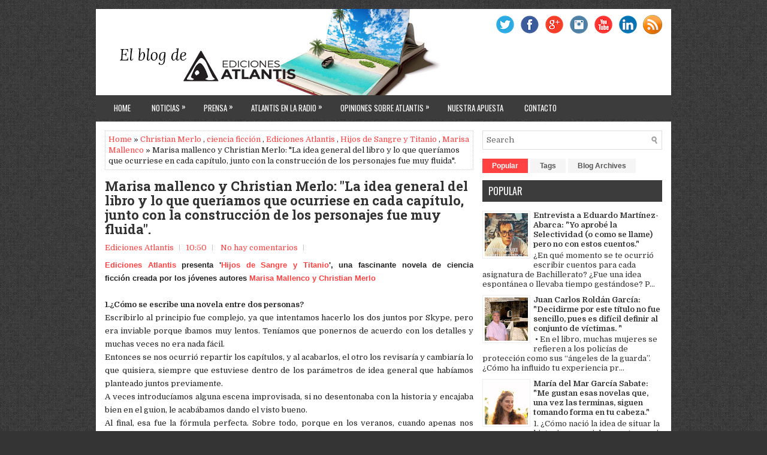

--- FILE ---
content_type: text/plain
request_url: https://www.google-analytics.com/j/collect?v=1&_v=j102&a=2054259716&t=pageview&_s=1&dl=https%3A%2F%2Fediciones-atlantis.blogspot.com%2F2019%2F11%2Fmarisa-mallenco-y-christian-merlo-la.html&ul=en-us%40posix&dt=Marisa%20mallenco%20y%20Christian%20Merlo%3A%20%22La%20idea%20general%20del%20libro%20y%20lo%20que%20quer%C3%ADamos%20que%20ocurriese%20en%20cada%20cap%C3%ADtulo%2C%20junto%20con%20la%20construcci%C3%B3n%20de%20los%20personajes%20fue%20muy%20fluida%22.%20~%20El%20blog%20de%20Ediciones%20Atlantis&sr=1280x720&vp=1280x720&_u=IEBAAEABAAAAACAAI~&jid=574352796&gjid=1006921416&cid=1703945931.1769318966&tid=UA-44135529-1&_gid=497749601.1769318966&_r=1&_slc=1&z=1199614265
body_size: -456
content:
2,cG-MPCECSXTWD

--- FILE ---
content_type: text/javascript; charset=UTF-8
request_url: https://ediciones-atlantis.blogspot.com/feeds/posts/default?orderby=published&alt=json-in-script&callback=rp
body_size: 100715
content:
// API callback
rp({"version":"1.0","encoding":"UTF-8","feed":{"xmlns":"http://www.w3.org/2005/Atom","xmlns$openSearch":"http://a9.com/-/spec/opensearchrss/1.0/","xmlns$blogger":"http://schemas.google.com/blogger/2008","xmlns$georss":"http://www.georss.org/georss","xmlns$gd":"http://schemas.google.com/g/2005","xmlns$thr":"http://purl.org/syndication/thread/1.0","id":{"$t":"tag:blogger.com,1999:blog-3691599840081029803"},"updated":{"$t":"2026-01-23T09:26:29.966+01:00"},"category":[{"term":"Ediciones Atlantis"},{"term":"Entrevistas"},{"term":"entrevista"},{"term":"Feria del Libro"},{"term":"atlantis"},{"term":"literatura"},{"term":"Ediciones Atlantis en Ecos de actualidad"},{"term":"Editorial Atlantis"},{"term":"Feria del Libro de Madrid"},{"term":"presentaciones"},{"term":"ciencia ficción"},{"term":"actualidad"},{"term":"fantasía"},{"term":"novela"},{"term":"experiencia"},{"term":"libros"},{"term":"Premios Atlantis"},{"term":"novela fantástica"},{"term":"J.D. Álvarez"},{"term":"novela urbana"},{"term":"Opinión de los escritores Atlantis"},{"term":"terror"},{"term":"presentación"},{"term":"relato breve"},{"term":"novedades noviembre"},{"term":"ecos de actualidad"},{"term":"opiniones de los escritores atlantis"},{"term":"sección literaria 'Ecos de Actualidad'"},{"term":"libro"},{"term":"novedades septiembre"},{"term":"radio inter"},{"term":"novedades"},{"term":"novela histórica"},{"term":"novedades diciembre 2018"},{"term":"novedades febrero"},{"term":"novela negra"},{"term":"novedades octubre"},{"term":"Golpe a la Violencia de Género"},{"term":"Pekenikes"},{"term":"novela romántica"},{"term":"relatos"},{"term":"novedades diciembre"},{"term":"intriga"},{"term":"Antonio Castillo Olivares-Reixa"},{"term":"novedades marzo 2019"},{"term":"Gabriel Monte Vado"},{"term":"José Cabrera"},{"term":"ficción histórica"},{"term":"novedades abril 2018"},{"term":"opiniones atlantis"},{"term":"reseña"},{"term":"Carmen Baena"},{"term":"Emilio Porta"},{"term":"Ignacio Martín"},{"term":"Notas de prensa"},{"term":"VI Edición de los Premios Atlantis"},{"term":"literatura fantástica"},{"term":"novedades marzo 2018"},{"term":"opiniones violencia de género"},{"term":"Teresa Abedul"},{"term":"novedades mayo"},{"term":"novedades mayo 2018"},{"term":"novedades septiembre 2018"},{"term":"Juan Sánchez Vallejo"},{"term":"escritores"},{"term":"novedades marzo"},{"term":"novedades noviembre 2018"},{"term":"Alonso Holguín"},{"term":"César de la Lama"},{"term":"Diario de a bordo de un padre primerizo"},{"term":"antología"},{"term":"antologías"},{"term":"autores"},{"term":"madrid"},{"term":"misterio"},{"term":"novedades abril"},{"term":"novela policíaca"},{"term":"Asociación de Escritores y Artistas Españoles"},{"term":"autores noveles"},{"term":"la isla de las letras"},{"term":"libros atlantis"},{"term":"novedades abril 2019"},{"term":"novedades enero 2019"},{"term":"novedades octubre 2018"},{"term":"Javier Espinosa"},{"term":"Netwriters"},{"term":"Una luz del más allá"},{"term":"aventuras"},{"term":"el cielo en tus manos"},{"term":"historia"},{"term":"novedades febrero 2018"},{"term":"novedades junio"},{"term":"opinión"},{"term":"Manolo Royo"},{"term":"Planetas y Atlántidas"},{"term":"Rosa Sánchez de la Vega"},{"term":"ensayo"},{"term":"humor"},{"term":"novedades enero"},{"term":"novedades junio 2019"},{"term":"relato"},{"term":"2017"},{"term":"Ainara M. del Olmo"},{"term":"Alexia Cué"},{"term":"Carlos Cué"},{"term":"Carlota Lama"},{"term":"El viaje de Tzas"},{"term":"autoayuda"},{"term":"novedades mayo 2019"},{"term":"Alejandro Pérez García"},{"term":"Aute"},{"term":"Carlos Cue"},{"term":"Francesca Valentincic"},{"term":"Félix Arribas"},{"term":"Ignacio Martín Sequeros"},{"term":"Javier Bodas Ortega"},{"term":"José Vaccaro Ruíz"},{"term":"La rosa de naran"},{"term":"Luis Eduardo Aute"},{"term":"Mónica Gallego"},{"term":"Personajes que hacen época"},{"term":"Ramón Valls"},{"term":"Ruy Vega"},{"term":"Serás tú quien lo descubra"},{"term":"V Edición de los premios Atlantis"},{"term":"Vida gris"},{"term":"crisis"},{"term":"cuentos"},{"term":"ediciones"},{"term":"golpe a la corrupción"},{"term":"médico-forense"},{"term":"narrativa"},{"term":"novedad mayo 2019"},{"term":"novedades febrero 2019"},{"term":"novedades junio 2018"},{"term":"novela erótica"},{"term":"prensa"},{"term":"suspense"},{"term":"18’"},{"term":"AEAE"},{"term":"Cercle"},{"term":"Conspiración Tokaji (La Analista Digital)"},{"term":"David M. Pérez"},{"term":"Dime que no estoy dormido"},{"term":"Ediciones Atlantis en Onda Aranjuez"},{"term":"El cazador de sueños"},{"term":"El proyecto Dream"},{"term":"Francisco J. Capitán"},{"term":"Giralunas y ficciones para Aute"},{"term":"José Luis Varea"},{"term":"José Manuel Muriel"},{"term":"La flor de Nîsser"},{"term":"La puerta de Peter Pan"},{"term":"Las Cortes de la Tormenta"},{"term":"Lo más tuit"},{"term":"Los Pekenikes"},{"term":"Miguel Vicens Danús"},{"term":"NOTICIAS"},{"term":"Pablo García Barberá"},{"term":"Proyecto Verdad"},{"term":"Relato breves"},{"term":"Rodolfo Arévalo González"},{"term":"Un alma viajando por la cuarta dimensión"},{"term":"Valencia"},{"term":"alcayna"},{"term":"día del libro"},{"term":"finalistas"},{"term":"javier"},{"term":"librería Salamanca"},{"term":"novelas finalistas"},{"term":"reflexiones"},{"term":"rodríguez"},{"term":"steampunk"},{"term":"Óscar Fernández Camporro"},{"term":"Alberto Carcedo"},{"term":"Alberto Castrelo"},{"term":"Alberto Espinazo"},{"term":"Alejandro Ruiz Lara"},{"term":"Alfil blanco peón negro"},{"term":"Alfonso Sierra"},{"term":"Alicante"},{"term":"Andrés Vázquez Mariscal"},{"term":"Antonio Castillo"},{"term":"Autocompasión de un tonto con suerte"},{"term":"Barcelona"},{"term":"Bases"},{"term":"CSI"},{"term":"Carmen Estirado"},{"term":"Casa del Libro"},{"term":"Diario de una rubia"},{"term":"Eduardo Bartrina"},{"term":"El bosque de Euxido"},{"term":"El tiempo conmigo"},{"term":"Elsa García"},{"term":"Emy Lázaro"},{"term":"En busca de la mujer fantasma"},{"term":"Ernesto Fraile"},{"term":"Esther Chinarro"},{"term":"Fotografías"},{"term":"Gema María Verdú Lillo"},{"term":"Granada"},{"term":"Guillermo Pérez-Tomé"},{"term":"Hugo Amblar"},{"term":"Hábitat"},{"term":"Isaías Ayuso"},{"term":"Javier Chavanel"},{"term":"Javier Duce Ursa"},{"term":"José Vaccaro Ruiz"},{"term":"Juan Carlos Ordóñez"},{"term":"Juan Solaz"},{"term":"Juan Tena"},{"term":"Kennedy"},{"term":"La Señal"},{"term":"La historia oculta del buque Lusitania"},{"term":"Luis Góngora"},{"term":"Manena Munar"},{"term":"Maribel Morales"},{"term":"Miguel Ángel Garcimartín"},{"term":"Noelia Prieto García"},{"term":"Nuria Viedma Hervás"},{"term":"Onda Aranjuez"},{"term":"Ramón Jiménez Santiago"},{"term":"Reto Kira"},{"term":"S.M. D. Juan Carlos I"},{"term":"Salvador Blanco Luque"},{"term":"Sócrates García Gómez"},{"term":"Tomás Sendarrubias"},{"term":"Valle Sevillano"},{"term":"Volved a Riverthree"},{"term":"Y yo a mi"},{"term":"Zaragoza"},{"term":"antología 2016"},{"term":"autobiografía"},{"term":"aventura"},{"term":"capítulo"},{"term":"concurso"},{"term":"crónicas de un padre primerizo"},{"term":"cultura"},{"term":"drama"},{"term":"ficción erótica"},{"term":"guerra civil"},{"term":"indiferencia"},{"term":"la ciudad vertical"},{"term":"libro de viajes"},{"term":"microrelatos"},{"term":"microrrelato"},{"term":"novedades enero 2018"},{"term":"poesía"},{"term":"premium"},{"term":"pájaros"},{"term":"sangre y oscuridad"},{"term":"serie"},{"term":"serie jover"},{"term":"sorteo"},{"term":"Ángel Arribas"},{"term":"Ébola"},{"term":"2014"},{"term":"Advenimiento"},{"term":"Aguja de diamante"},{"term":"Alberto Soler Monteagud"},{"term":"Alex Monday"},{"term":"Almería"},{"term":"Amado Storni"},{"term":"Ana Chacón"},{"term":"Ana Monzón"},{"term":"Angie Bach"},{"term":"Antes de que el sol se apague"},{"term":"Antonio Ferrer Flores"},{"term":"Antonio Mena Guerrero"},{"term":"Asimetría"},{"term":"Astronautas"},{"term":"Beatriz Pedraza"},{"term":"Beth Laskier"},{"term":"Bilbao"},{"term":"CSI Lincoln"},{"term":"Cada mostruo con su tema"},{"term":"Carmen Murguía"},{"term":"Castillos de naipes"},{"term":"Cava"},{"term":"Cecilia Millán"},{"term":"Cercle III"},{"term":"Chema Sánchez Alcón"},{"term":"Chinchón"},{"term":"Claudia Alvarado"},{"term":"Comunicación"},{"term":"Condenados"},{"term":"Cor Draconis"},{"term":"Cristina Gumuzio"},{"term":"Cristina Romero Santaisabel"},{"term":"Cristina Santos"},{"term":"Crónicas del Shámsala"},{"term":"Cuando llueva en Marte"},{"term":"Daniel L-Serrano Páez"},{"term":"David D. Rocha"},{"term":"David Gutiérrez"},{"term":"David Rubio"},{"term":"David Álvarez"},{"term":"De Galicia al nuevo mundo"},{"term":"Delirium"},{"term":"Descansen en Paz"},{"term":"Desde lobo gris"},{"term":"Diana M.A"},{"term":"Diego Galán Ruiz"},{"term":"Doble Moral"},{"term":"Domus"},{"term":"E. D. Casero"},{"term":"Ediciones Attlantis"},{"term":"Editor"},{"term":"El Proyecto Sintrón"},{"term":"El círculo sagrado"},{"term":"El detective Stottlemeyer"},{"term":"El purgador de pecados"},{"term":"El triunfo de la felicidad"},{"term":"Eleder Escobar"},{"term":"Elsa Lacruz"},{"term":"Emilio Pérez Orejuela"},{"term":"Emilio Sánchez de Amo"},{"term":"En la boca del león"},{"term":"Encarna Nogales Expósito"},{"term":"Encuentra empleo en la nueva era"},{"term":"Eressia"},{"term":"Ernesto Goñi Montero"},{"term":"Eugenio Piñeiro"},{"term":"Eugenio Piñeiro Mejuto"},{"term":"F. Roselló"},{"term":"Federico Goded Nadal"},{"term":"Fenomenología del cáncer"},{"term":"Francisco Chicharro"},{"term":"Francisco Ramón López Hoyos"},{"term":"Francisco Sanz"},{"term":"Gaia"},{"term":"Galicia"},{"term":"Gerardo Centeno"},{"term":"Gerardo Collazo Vilar"},{"term":"Gerluni"},{"term":"Gonzalo Herrero González"},{"term":"Gorka Pera Seijo"},{"term":"Génesis y las cinco arcas"},{"term":"Historia de Los Bravos"},{"term":"Historias de Los Bravos"},{"term":"Historias de la Confederación"},{"term":"Historias que caen del firmamento"},{"term":"Hojas perdidas"},{"term":"Huracán rojo"},{"term":"Ineludible"},{"term":"Inmaculada Caravaca García"},{"term":"Intoxicados y tóxicos"},{"term":"Invenciones"},{"term":"Irys Valdaliso"},{"term":"Iván Albarracín"},{"term":"Iñaki Santamaría"},{"term":"J. P. Sánchez"},{"term":"Jashón-se El Mercader"},{"term":"Javier Alcover"},{"term":"Javier Mendoza Lizcano"},{"term":"Joan Llensa"},{"term":"Joan Vallverdú"},{"term":"Joaquín Sabina"},{"term":"Jorge Ortega García"},{"term":"José Antonio García Marcos"},{"term":"José Antonio Martos"},{"term":"José Antonio Muñoz Mañogil"},{"term":"José Antonio Pastor Flores"},{"term":"José María Pereda Sánchez"},{"term":"José Miguel Biel"},{"term":"José Ramón Vera"},{"term":"José Urruchi"},{"term":"José Vicente Ruiz Paños"},{"term":"José carlos González Sánchez"},{"term":"Juan Xarrié"},{"term":"Juanjo Lamelas"},{"term":"Julio García Llopis"},{"term":"Julio Holgado"},{"term":"La Familia"},{"term":"La bibliotecara y Eric"},{"term":"La forja de la profecía"},{"term":"La memoria Varada"},{"term":"La sangre de Dios"},{"term":"La zarina del tormento"},{"term":"Las 52 luces para mi vida"},{"term":"Las cinco espadas"},{"term":"Las crónicas de la ciudad en llamas"},{"term":"Leticia S.Murga"},{"term":"Librería Lé"},{"term":"Locos molestos o imbéciles contentos"},{"term":"Lola P. Rincón"},{"term":"Los archivos de Ehra"},{"term":"Los supervivientes del arca"},{"term":"Luis Miguel Prieto Fonseca"},{"term":"Lágrimas de sirena"},{"term":"Mahidisa"},{"term":"Maidhisa"},{"term":"Maite Ripoll Sánchez"},{"term":"Mandy Melody"},{"term":"Manuel Bogajo"},{"term":"Manuel Caldas"},{"term":"Manuel Cano Ruiz-Ocaña"},{"term":"Manuel Fernando Estévez Goytre"},{"term":"Mar y acero"},{"term":"Marcos Núñez Pangua"},{"term":"Mariasun Carrera"},{"term":"Marilyn Monroe"},{"term":"Marketing"},{"term":"Memorias del Karbasam I"},{"term":"Memorias del marqués de Salamanca"},{"term":"Mi lucha por una nueva España"},{"term":"Museo de Cera"},{"term":"Mª Nieves Sánchez"},{"term":"Narragoniem"},{"term":"Nashua"},{"term":"Navidades 2014"},{"term":"No blood no foul"},{"term":"Nunca te quise tanto como para no matarte"},{"term":"Otros personajes que hacen época"},{"term":"Ouka Leele"},{"term":"Pa Havet"},{"term":"Pablo Mellado"},{"term":"Pablo Puicercús Bolado"},{"term":"Panayotis Fantidis"},{"term":"Papá Noel"},{"term":"Pedro García Cueto"},{"term":"Pedro P. de Andrés"},{"term":"Pensamientos"},{"term":"Pere Visa"},{"term":"Personajes que hace época"},{"term":"Pesadillas"},{"term":"Pilar Peláez"},{"term":"Prohibido preguntar"},{"term":"Rafael M. Medina"},{"term":"Rafael Álvarez"},{"term":"Ramón Aguirre"},{"term":"Rappel"},{"term":"Ratones de biblioteca"},{"term":"Roberto Lozano"},{"term":"Rosa Blas Traisac"},{"term":"Rubén F. Uceda"},{"term":"Sala Clamores"},{"term":"Saltamos"},{"term":"Santiago Alonso Gil"},{"term":"Saray Santiago"},{"term":"Scotty Haggis"},{"term":"Senda de lealtad"},{"term":"Sergi Echaburu Soler"},{"term":"Sergio González"},{"term":"Silvia Berdejo Gómez"},{"term":"Silvia Dorado Castro"},{"term":"Sol de Invierno"},{"term":"Stand 17"},{"term":"TVE"},{"term":"Tenemos que hablar"},{"term":"Tu color"},{"term":"Un profundo trance"},{"term":"Varados en el silencio"},{"term":"Vicente Donoso"},{"term":"Victoria también era esto"},{"term":"Víctor Moreno"},{"term":"alma"},{"term":"amor"},{"term":"best seller"},{"term":"biblioteca"},{"term":"borja castellano"},{"term":"canichu"},{"term":"carmen"},{"term":"castilla"},{"term":"comedia"},{"term":"editorial"},{"term":"el despertar"},{"term":"el heredero al trono del averno"},{"term":"el pueblo  de Nilyaé"},{"term":"el sueño del avatar"},{"term":"en los juegos de Río de Janeiro"},{"term":"enero 2018"},{"term":"esoterismo"},{"term":"espiritualidad"},{"term":"espluga aqua crisis"},{"term":"feria"},{"term":"firmas"},{"term":"fotos"},{"term":"ganadores"},{"term":"ii festival literario Chinchón-Atlantis"},{"term":"jamg"},{"term":"la estela de mi vida"},{"term":"las rozas"},{"term":"león"},{"term":"librería"},{"term":"magia"},{"term":"música"},{"term":"novedades agosto 2018"},{"term":"novedades julio"},{"term":"novedades julio 2018"},{"term":"novela juvenil"},{"term":"radio intereconomía"},{"term":"romance"},{"term":"serie premium"},{"term":"sin nada"},{"term":"soy heterosexual"},{"term":"toledo"},{"term":"tolstoi"},{"term":"urbana"},{"term":"¡¡VIVIR!!"},{"term":"¿Por qué ahora?. Misterio"},{"term":"Álvaro Moreno Setién"},{"term":"Ángel Manzano"},{"term":"Última estación"},{"term":"'Cuentos artesanos'"},{"term":"'La mano izquierda de Dios"},{"term":"101 relatos cortos y microrrelatos de ficción y ficción histórica"},{"term":"12 Escalones"},{"term":"28 senderos de baldosas amarillas"},{"term":"33 botones\nCarlos Candel Arribas\nnovela negra"},{"term":"49 días"},{"term":"616\nLa ternura del diablo\nJosé M. Fandiño\nTerror\nNovela negra\nHumor\nSed de mal"},{"term":"64 relatos breves y sonámbulos"},{"term":":David 13:"},{"term":"A la sombra de la mariposa\nAlfonso Alfonso Gallego\nFicción Histórica\nHistoria"},{"term":"A. G. Páez\nEl dinero al revés\nSed de Mal\nNovela Negra"},{"term":"ABC"},{"term":"AL OTRO LADO DEL MUNDO"},{"term":"APM"},{"term":"ARCODEON"},{"term":"Abby CT"},{"term":"Abogados"},{"term":"Abraham Lincoln"},{"term":"Abrelatas escarlata"},{"term":"Absorbida por el agujero negro"},{"term":"Abundancia consciente"},{"term":"Acto de entrega de la III Edición de los Premios Atlantis La isla de las letras en CAMON."},{"term":"Acándita\nDistopía\nCiencia Ficción\nJavier Estepa"},{"term":"Acércate que te cuento"},{"term":"Adela Rubio Catalayud"},{"term":"Adolfo Amado López"},{"term":"Adolfo Iglesias"},{"term":"Adriana"},{"term":"Adrián Campos Herencia\nfantasía\nciencia ficción\nLa dimensión oculta"},{"term":"Adrián Descalzo Hoyas"},{"term":"Adrián Inchausti"},{"term":"Adultos con amigos imaginarios"},{"term":"Advenimiento a Radiantis"},{"term":"Africa"},{"term":"Agustina Sánchez"},{"term":"Aina Cano López\nEl chico de la estación\nRomántica\nFantasía\nnovela romántica"},{"term":"Aina Vallespir Bonafé\nIntriga\nRomance\nRomántica"},{"term":"Aitana Amorós Nadal"},{"term":"Aitor Oyanguren Uriarte\nEl murmullo de las raices\nFantasía"},{"term":"Akai Ito\nLau Phoenix\nK-Pop\nMúsica"},{"term":"Akiva"},{"term":"Al borde de la locura"},{"term":"Al otro lado"},{"term":"Al otro lado del extremo"},{"term":"Alabastro"},{"term":"Alberte Momán Noval"},{"term":"Alberto Asensio Gómez"},{"term":"Alberto Blanco Rubio"},{"term":"Alberto Melis\nLas nueve emociones de Emold\nFantasía"},{"term":"Alberto Rodríguez"},{"term":"Alberto Vázquez\nCurar-Sé\nAutoayuda\nEnsayo"},{"term":"Alberto de Lucas Vicente"},{"term":"Aldous Huxley"},{"term":"Alejandro Cabrera Coronas"},{"term":"Alejandro Morell\nDoscientos veinte pasos\nTerror\nIntriga"},{"term":"Alejandro Riveiro"},{"term":"Alejandro Sánchez Llamas"},{"term":"Alementum"},{"term":"Alepvosías de verano\nJavier Alfaro Guillén\nRelatos"},{"term":"Alex Regueiro\nEL NIÑO QUE QUERÍA SER INVISIBLE\nNovela urbana"},{"term":"Alex y Alexandra\nMontserrat Bartolomé\nThriller\nIntriga"},{"term":"Alexandra Granados"},{"term":"Alexandra Magdalena Mironesko"},{"term":"Alfons Cervera"},{"term":"Alfonso Arteseros"},{"term":"Alfonso Campuzano"},{"term":"Alfonso Valera"},{"term":"Algo más que un cuento"},{"term":"Aliena2"},{"term":"Alma Labiur"},{"term":"Almudena Misis de la Torre\nKalopsia\nRelatos"},{"term":"Alto del Milagro"},{"term":"Ama Psique"},{"term":"Amadeo Gutiérrez Sancho"},{"term":"Amanda Vizcaíno"},{"term":"Amapolas al borde de la carretera"},{"term":"Amar entre dos mundos"},{"term":"Amber. Las Puertas del Infierno"},{"term":"Amor siempre a tu lado"},{"term":"Amparo Montejano"},{"term":"Ana Belén Sánchez Ramos\nMi querida tía abuela Ágata\nnovela romántica\nnovela urbana"},{"term":"Ana Díaz"},{"term":"Ana Enríquez Dueñas"},{"term":"Ana Escolar Hernández"},{"term":"Ana I. Fernández"},{"term":"Ana Julia Martínez"},{"term":"Ana Lesmu\nLas musas malditas\nIntriga\nSuspense\nThriller"},{"term":"Ana Martínez-Acitores"},{"term":"Ana María Alonso Ramos\nSelina y su Siriana misión en la Tierra\nCiencia ficción\nFantasía"},{"term":"Ana María Franquet Monllau\nAventura no deseada \nvampiros\nterror\naventuras\nfantasía"},{"term":"Ana Montojo"},{"term":"Ana Mª García Garriga\nAmor de madre\nnovela romántica"},{"term":"Ana Noguera Monteagud"},{"term":"Ana Rebón Fernández"},{"term":"Ana Valera Guzmán"},{"term":"Andalucía"},{"term":"Andeliana"},{"term":"Ander Eguiluz"},{"term":"Andrea Ambel\nPunto muerto\nSed de Mal\nNovela negra"},{"term":"Andrea González\nNovela romántica\nLas leyes del destino"},{"term":"Andrea López Saborido"},{"term":"Andrea Sanz\nEl debut\nUrbana\nMúsica"},{"term":"Andrián Fuentes"},{"term":"Andrés Alonso Castillo\nEl evangelio del tarot\nIntriga \nNovela historica\nhistoria"},{"term":"Andrés Barroso de los Llanos\nLa muerte de Van Gogh\nNovela negra\nIntriga"},{"term":"Andrés Ruiz"},{"term":"Andrés Tébar\nlata"},{"term":"Ane Domínguez"},{"term":"Ane Portilla Mena"},{"term":"Anhelos perdidos"},{"term":"Animales sagrados"},{"term":"Anira Sonia Pellejero Poza\nAl otro lado de la frontera\nnovela urbana"},{"term":"Anna Grifols"},{"term":"Anna Llenas"},{"term":"Anselmo Vega"},{"term":"Ansiedad en verano\nFernando Minguet\nNovela negra"},{"term":"Ant Art Tic"},{"term":"Antequera"},{"term":"Antonio Casares"},{"term":"Antonio Castillo Olivares Reixa"},{"term":"Antonio Castillo-Olivares"},{"term":"Antonio Escuder Haba\nLa maestrina\nnovela histórica\nDrama"},{"term":"Antonio Fernández Aguilar"},{"term":"Antonio Fuster"},{"term":"Antonio Huerta"},{"term":"Antonio Ignacio Molina Marín\nFría y oscura venganza\nNovela negra\nNovela histórica"},{"term":"Antonio Marín Bastida"},{"term":"Antonio Moreno Serrano\nEl cuarto oscuro\nSed de Mal\nNovela Negra"},{"term":"Antonio Parrado"},{"term":"Antonio Prieto Rodríguez\nEl Centinela de los Diomedea\nAventuras"},{"term":"Antonio Romero"},{"term":"Antonio Ruiz Andreu"},{"term":"Antonio S. Illescas"},{"term":"Antonio Teruel"},{"term":"Antonio Tormo Garrido\nLas vírgenes de Canfranc\nSed de mal\nNovela negra"},{"term":"Antonio-Esteban González Alonso"},{"term":"Anun Fuertes"},{"term":"Apagarse\nPatricia Crespo Ruiz-Cabello\nDrama\nurbana"},{"term":"Apariencia y Verdad"},{"term":"Aquiles fragmentado\nMarcos Collura\nNovela urbana"},{"term":"Aquilino Fariñas"},{"term":"Arantxa Campo"},{"term":"Arca Sacrarium"},{"term":"Arcadia"},{"term":"Arcania\nNoemí Medina Palma\nFantasía"},{"term":"Arcontius"},{"term":"Arde\nAndrea Castañeda"},{"term":"Aretussa Margaritti"},{"term":"Ariadna"},{"term":"Ariadna Blanca Anguita"},{"term":"Arraigo\nLola L. Saldaña\nNovela urbana"},{"term":"Arte e historia en Juego de Tronos"},{"term":"Arturo Fuentes"},{"term":"Arturo Llamas"},{"term":"As de picas"},{"term":"Asalto a las columnas de Hércules"},{"term":"Asociación de Prensa de Madrid"},{"term":"Asof Man Well"},{"term":"Astillas de un helecho"},{"term":"Asturias"},{"term":"Así acaba todo o empieza"},{"term":"Atlántida"},{"term":"Aura"},{"term":"Aurelia María Romero Coloma"},{"term":"Aurora\nfantasía\nRomántica\nWilliam Cassell"},{"term":"Autores Ediciones Atlantis"},{"term":"Ayegui"},{"term":"Azucena Salto"},{"term":"B. P. Gallego"},{"term":"Badajoz"},{"term":"Baltasar Garzón"},{"term":"Baluarte"},{"term":"Banderas rotas\nSerie Gong\nEmilio Porta"},{"term":"Bankia"},{"term":"Barcelona Joyce"},{"term":"Bastante inútil"},{"term":"Batallas Rosas"},{"term":"Beatriz P. Mata\nMujer en 3D"},{"term":"Beatriz Vidal"},{"term":"Belldrik"},{"term":"Beltrán de la Cueva Calderón"},{"term":"Benito de la Calle"},{"term":"Bernardo Fernández\nMujer solitaria\nNovela urbana"},{"term":"Besos voraces y otros peligros"},{"term":"Bestia Kum"},{"term":"Biel Arredondo"},{"term":"Blanca Carbonell Castrillo\nSer madre en pandemia"},{"term":"Blue Soul"},{"term":"Bodoko"},{"term":"Bolinaga"},{"term":"Booktrailer"},{"term":"Borja Ortiz de Uriarte G.\nLas sombras del Universo. Galerna\nFantasía\nRomance"},{"term":"Breverías"},{"term":"Breverías’"},{"term":"Brokermaniac"},{"term":"Bula de difuntos"},{"term":"Buscadoras de almas"},{"term":"COPE"},{"term":"CSI Kennedy"},{"term":"CSI Marilyn"},{"term":"Cada parte de mí"},{"term":"Cadena Ser Ávila"},{"term":"Café Kino"},{"term":"Café La Trocha"},{"term":"Café Libertad 8"},{"term":"Calafell"},{"term":"Cambia el mundo desde tu interior"},{"term":"Caminando hacia el interior"},{"term":"Canciones que parecen anunciar la muerte"},{"term":"Candela Altable Torres"},{"term":"Carlos A. González"},{"term":"Carlos Aníbal Ramos Alar\n1994\nUrbana"},{"term":"Carlos Catalán Espeita"},{"term":"Carlos Coronado Rosso"},{"term":"Carlos G. Cuadrado\nEl secreto de El Escorial\nSed de Mal"},{"term":"Carlos González Unda"},{"term":"Carlos Gómez Guerrero"},{"term":"Carlos Javier García Moreno\nIntramuros\nNovela histórica"},{"term":"Carlos Javier Rodríguez Melper"},{"term":"Carlos Jiménez Cuesta"},{"term":"Carlos Manuel Martínez de la Torre"},{"term":"Carlos Medina Gutiérrez"},{"term":"Carlos Ors"},{"term":"Carlos Santiago Martín"},{"term":"Carlos Vigil Urbina\nCiencia"},{"term":"Carmen Bellver Monzó"},{"term":"Carmen Cabanillas"},{"term":"Carmen Fabre"},{"term":"Carmen García-Comendador"},{"term":"Carmen Mariano Geira\nEl milagro de San Juan\nSed de Mal\nNovela negra"},{"term":"Carmen Silva"},{"term":"Carmen Simón"},{"term":"Carmen Villalón\nFantasía\nCrecimiento\nUn camino hacia el corazón"},{"term":"Carmen del Bosque"},{"term":"Carmina Vilaseca Anglada"},{"term":"Carolina Casado"},{"term":"Carolina Rodríguez Pereira"},{"term":"Castillo de fuego\nJosé Ramón Ayllón Guerrero"},{"term":"Casting"},{"term":"Cataluña"},{"term":"Catorce largos a braza"},{"term":"Cavernícola Paleolítico"},{"term":"Cenicienta"},{"term":"Cenizas de Guerra"},{"term":"Centro Cultural Baños Árabes"},{"term":"Centro de Arte Moderno"},{"term":"Ceres"},{"term":"Cervantes"},{"term":"Cesare Pría"},{"term":"Charles Dickens"},{"term":"Charquia"},{"term":"Christian Furquet"},{"term":"Christian Lou"},{"term":"Christian Merlo"},{"term":"Cianuro descafeinado"},{"term":"Cigales"},{"term":"Cinco"},{"term":"Ciudades"},{"term":"Clara Vidal"},{"term":"Claras"},{"term":"Clarisse. Esencias de un lobo"},{"term":"Claudio de Miguel"},{"term":"Colin Acari"},{"term":"Comienzos"},{"term":"Complicidades"},{"term":"Con él aprendí"},{"term":"Concepción López Adamuz"},{"term":"Concierto por una niña muerta"},{"term":"Condenados al paraíso"},{"term":"Condesa Báthory"},{"term":"Conexión: La vidente"},{"term":"Contra las olas"},{"term":"Contrapensamientos"},{"term":"Corazón Massai"},{"term":"Cordelia Morgan"},{"term":"Corpus Dilectio"},{"term":"Corpus dei"},{"term":"Crann Bethadh"},{"term":"Crann Bethadh y la maldición de los tres Anillos"},{"term":"Creepypastas"},{"term":"Cristian Alonso Alonso \nBloques de memoria\nintriga\nciencia ficción"},{"term":"Cristian C. Hessel\nEl origen del tumor hojalata\nFantasía\nCiencia ficción\nHumor"},{"term":"Cristian Fernández Andrés"},{"term":"Cristina Pérez\nHay magia en el país del hielo\nNovela romántica"},{"term":"Cristina Serra De Torres"},{"term":"Cristina de la Oliva Mera Pérez"},{"term":"Cristóbal Colón: un gallego en la corte de los Reyes Católicos\nEnsayo\nHistoria\nCristóbal Colón\nGuillermo García de la Riega Bellver"},{"term":"Croma"},{"term":"Cruz Roja"},{"term":"Crónica de Atlantis"},{"term":"Crónicas de Gienah"},{"term":"Crónicas del destino 16"},{"term":"Crónicas ocultas\nLa reina inmortal\nJesús Ramos\nTerror\nBrujas"},{"term":"Cuando el cielo diga mi nombre"},{"term":"Cuando el día cambia de color"},{"term":"Cuando los reyes miraban al mar"},{"term":"Cuando mi padre mató a mi madre"},{"term":"Cuando vuelvas a Goianes"},{"term":"Cuarenta Grados al amancer"},{"term":"Cuarto Milenio"},{"term":"Cuatro"},{"term":"Cuatro ventanas al sur"},{"term":"Cuento hasta treinta"},{"term":"Cuentos de Karima"},{"term":"Cuentos maravillosos"},{"term":"Cultura Laica"},{"term":"Cunam"},{"term":"Cuéntamelo.  Atardeceres rotos\nMaría Isabel Sola Fernández\nUrbana\nnovela histórica"},{"term":"César Altolaguirre Vázquez"},{"term":"César Bort"},{"term":"César Fuster"},{"term":"César Fuster Barceló"},{"term":"César Jara\nOperación Cónsules"},{"term":"César Vive"},{"term":"Cómo ser un buen guri guri"},{"term":"Dalí"},{"term":"Dame peligro\nL. Moriarty\nRock\nRomántica\nUrbana"},{"term":"Daniel Clavero Toledo"},{"term":"Daniel Cócera Tortajada"},{"term":"Daniel Pérez Castillo\nTormenta en Iliria\nFantasía"},{"term":"David Fernández\nLa incógnita del Oso Polar\nNovela romántica\nNovela urbana"},{"term":"David Ferrando\nNo me esperes en el cielo"},{"term":"David Gutiérrez García"},{"term":"David Hinojosa\nEspañol para extraterrestres\nCiencia ficción\nIntriga\nHumor"},{"term":"David Jiménez Moreno"},{"term":"David López Povedano\nEl enjambre del mal. La colmena\nTerror\nTaninos asesinos"},{"term":"David López Salgado"},{"term":"David Masllorens\nEl chef que nunca estuvo allí\nnovela negra\ngastronomía"},{"term":"David Miralles"},{"term":"David Moreno"},{"term":"David Navarro"},{"term":"David Sandín"},{"term":"David Trijueque\nTaninos asesinos\nOctubre Negro\nNovela negra\nSangre de Policía"},{"term":"David Vaquerizo\nLa cuesta de los irlandeses"},{"term":"De Berlín al cielo"},{"term":"De Caelo et Inferno"},{"term":"De esperanza y soledades"},{"term":"De esperanzas y soledades"},{"term":"De profesión cornudo"},{"term":"De vuelta al infierno\nRelatos"},{"term":"Del azul mahón al rosa palo"},{"term":"Delirio\nFrancisco J. Capitán\nNovela urbana"},{"term":"Delirios y pesadillas"},{"term":"Desayuno en tirantes\nMaría Hernández"},{"term":"Desde el agujero"},{"term":"Desde las tripas"},{"term":"Desertores"},{"term":"Desirée Peris"},{"term":"Despiértame cuando acabe septiembre"},{"term":"Deuda con el pasado"},{"term":"Devoradores de sueños\nSantos Fernández Lozoya\nnovela negra\nmaltrato"},{"term":"Di que me perdonas"},{"term":"Diario de Valladolid"},{"term":"Diego Alonso Resta"},{"term":"Diego Ruiz\nCicatrices de la infancia\nSed de Mal"},{"term":"Diego Sánchez-Cascado Loro"},{"term":"Dioses de reemplazo"},{"term":"Distribuciones Mora"},{"term":"Dolbach\nTres mentiras"},{"term":"Dolce vita"},{"term":"Domus. Luna Esmeralda"},{"term":"Domus. Luna Rubí"},{"term":"Don Leandro el forense"},{"term":"Donde habita la felicidad"},{"term":"Donde quiera que estés"},{"term":"Dorel el triste y el visitante de la tumba"},{"term":"Draina LeBrun"},{"term":"Duna Marí Herman\nx\nciencia ficción\nIntriga"},{"term":"Dunkelheit"},{"term":"Día Internacional del Libro"},{"term":"Días para morir en el paraíso"},{"term":"Dónde estas corazón"},{"term":"E. Jordán Muñoz Adalia"},{"term":"EL Ladrón de sonrisas"},{"term":"Ebani"},{"term":"Ecos de un futuro distante"},{"term":"Edewin"},{"term":"Edgar Lorenzo Matos"},{"term":"Edit Durán"},{"term":"Edmundo Mishkin"},{"term":"Eduardo Castillo\nEl final no es lo mejor\nSed de Mal\nNovela negra"},{"term":"Eduardo Gallardo García\nEl suceso\nintriga"},{"term":"Eduardo Martínez-Abarca\nRelatos\nCuentos Selectividad"},{"term":"Eduardo Oller\nNovela negra\nSed de Mal\nStacco"},{"term":"Eduardo Piqué Sánchez"},{"term":"Eduardo Vilas"},{"term":"Eduardo de Vicente"},{"term":"Egipto"},{"term":"Ehlena Molina"},{"term":"El  hombre bajo la lluvia"},{"term":"El Alambí"},{"term":"El Arte de la Terera Bruja"},{"term":"El Bardo"},{"term":"El Caso Demichellis"},{"term":"El Corte Inglés"},{"term":"El Don de Sofía"},{"term":"El Fuerte de La Galea\nPedro Fernández Puig"},{"term":"El Legado de un Titán"},{"term":"El Mesías intersexual\nManel Martínez Sala\nEnsayo\nJesús de Nazaret"},{"term":"El Palmar de Troya"},{"term":"El Pico de las Brujas"},{"term":"El Portador"},{"term":"El Quijote"},{"term":"El Sello Reditum"},{"term":"El Silencio de Kramer"},{"term":"El Susurro de Rasa"},{"term":"El Tercer Polo de Tierra II"},{"term":"El Tercer Polo de la Tierra"},{"term":"El Vuelo del Águila"},{"term":"El Yacaré azul"},{"term":"El aliento del mal\nNovela negra"},{"term":"El amanecer del cristal"},{"term":"El amigo invisible"},{"term":"El arca del dragón"},{"term":"El asesinato de Clara Lemos\nFernando José González Rodríguez\nnovela negra"},{"term":"El asesino del coche lujoso y el abrigo elegante"},{"term":"El augurio de la caída"},{"term":"El año"},{"term":"El año del regreso"},{"term":"El año que traicionaron a Bragadino"},{"term":"El billete de la vida"},{"term":"El bosque de las almas perdidas"},{"term":"El bosque encantado"},{"term":"El bosque secreto"},{"term":"El caballo rojo\nEduardo Azpíroz\nnovela histórica\nintriga"},{"term":"El camino del Soutjin"},{"term":"El camino del alquimista"},{"term":"El camino para superar la timidez"},{"term":"El cantar del Muladí"},{"term":"El capitán negro"},{"term":"El capote y la bata"},{"term":"El castigo"},{"term":"El cenicero\nSed de Mal\nSilvia Gómez Coillard"},{"term":"El cielo con ventanas"},{"term":"El cilindro de Ciro"},{"term":"El cofre de Dorota\nFederico Goded\nNovela histórica\nhistoria"},{"term":"El coleccionista de furia"},{"term":"El coleccionista de mundos"},{"term":"El contrabajista del Titanic"},{"term":"El cordel de las marionetas\nFrancisco Javier Sánchez Jiménez\nnovela histórica"},{"term":"El crimen del parque\nEduardo Bartrina\nSebastián Lago"},{"term":"El cuaderno de Ninoche"},{"term":"El cuarto caballo del diablo"},{"term":"El cuarto sello"},{"term":"El demonio sin piel"},{"term":"El despertar de la magia"},{"term":"El despertar de las sombras"},{"term":"El despertar del Maná"},{"term":"El despiadado país de las maravillas\nÁngel G. Osuna\nNovela negra"},{"term":"El destino de Simón Naveira"},{"term":"El destino se llama Gabriel"},{"term":"El diablo se pinta las cejas\nArabelle de Toledo\nTrata de niños\nintriga"},{"term":"El dibujo de Anna"},{"term":"El don"},{"term":"El día que maté a Dios\nCésar Gómez Lorenzo"},{"term":"El elegido"},{"term":"El elegido de los oscuros"},{"term":"El encuentro de las aguas"},{"term":"El escribano de la luz"},{"term":"El escritor"},{"term":"El estigma del enfermo mental"},{"term":"El evangelio de Prometeo"},{"term":"El expediente Altamirano"},{"term":"El fin de Internet"},{"term":"El final del futuro"},{"term":"El gato de Cheshire"},{"term":"El gigante de papel\nMariano Mecerreyes\nNovela negra\nIntriga\nSed de Mal"},{"term":"El hacha bajo la almohada"},{"term":"El heraldo del caos"},{"term":"El hijo del mar"},{"term":"El hilo de Sofía"},{"term":"El hilo de la vida"},{"term":"El hombre imperfecto"},{"term":"El hombre sin rostro"},{"term":"El humano que nos mira\nJaime A. Valenciano"},{"term":"El incierto turno de vivir"},{"term":"El infierno del artista"},{"term":"El instante infinito"},{"term":"El invierno en las espaldas Ediciones Atlantis"},{"term":"El juego de Dumas"},{"term":"El lado oscuro'"},{"term":"El legado de Ferum"},{"term":"El legado de la sombra"},{"term":"El legado de los antiguos\nintriga\nfantasía\nAtlántida"},{"term":"El libro de los sueños"},{"term":"El libro rojo"},{"term":"El loco de los ovnis"},{"term":"El láger"},{"term":"El maniquí roto"},{"term":"El mar cuando te abraza"},{"term":"El medallón de Santiago"},{"term":"El miedo"},{"term":"El miedo reinará"},{"term":"El misterio azul de los Balcanes"},{"term":"El misterio de la Cruz de Vilabertrán"},{"term":"El misterio de la tortilla flotante"},{"term":"El misterio del Aeterium I"},{"term":"El monstruo de colores"},{"term":"El montaraz"},{"term":"El mundo de Sir"},{"term":"El mundo inexplorado"},{"term":"El médico enfermo"},{"term":"El observador"},{"term":"El ocaso de Atón"},{"term":"El ocaso de la inocencia\nJuan Herrón González\nnovela urbana\nviolencia\nterrorismo\nadolescencia"},{"term":"El ojo de Berrinchals II"},{"term":"El ojo de Berrinchals II. Lluvia de sangre"},{"term":"El ojo de Berrinchals. Las elegidas"},{"term":"El olmo testigo"},{"term":"El origen del Lum"},{"term":"El otro lado de la realidad\nLuisa Grajalva\nSERIE GONG"},{"term":"El pentágono"},{"term":"El pentágono\nfantasía"},{"term":"El pintalabios de mamá"},{"term":"El pintor de la oscuridad"},{"term":"El pirata bueno"},{"term":"El poder de las palabras"},{"term":"El poder es un cuento"},{"term":"El pollo Pepe"},{"term":"El portal mágico"},{"term":"El precio de un café"},{"term":"El presidente del mundo"},{"term":"El príncipe guerrero\nOlga Peris\nterror\nvampiros\nromántica"},{"term":"El príncipe que no reinaría"},{"term":"El rey Hechizado"},{"term":"El sacrificio del honor\nAventuras\nJuan José Moya Lara"},{"term":"El secreto de Iris"},{"term":"El señor de Morlaix"},{"term":"El siervo del diablo"},{"term":"El siglo del miedo"},{"term":"El sueño de Kairi"},{"term":"El sueño de Mario"},{"term":"El tesoro visigodo"},{"term":"El tiempo"},{"term":"El tiempo de Viridia"},{"term":"El tiempo entierra lo que el corazón olvida"},{"term":"El vagabundo"},{"term":"El yo digital de Elías Quimey"},{"term":"El Éxodo de una estirpe"},{"term":"El ángel pensativo"},{"term":"El ángel zurdo"},{"term":"El éxodo de la serpiente"},{"term":"El ídolo derrumbado"},{"term":"El último capitán"},{"term":"El último cerco"},{"term":"El último corredor"},{"term":"El último sueño"},{"term":"Elena Sáiz Sepúlveda"},{"term":"Elena Teba"},{"term":"Elia Tabuenca"},{"term":"Eliossana Jones"},{"term":"Elisabet López\nSiempre Oliver\nnovela romántica\nRomance"},{"term":"Elizabeth Ledesma"},{"term":"Elogio del perezoso"},{"term":"Eloina González Orviz\nEl silencio que guarda los secretos\nSed de Mal\nNovela negra"},{"term":"Elvira Lorenzo López\nRelatos\nEn unas horas"},{"term":"Elías Fernández Jaime"},{"term":"Emi"},{"term":"Emilia Hita Quesada\nLa casa del Alentejo\nNovela histórica"},{"term":"Emiliano Cerrato Díaz"},{"term":"Emilio Díaz Casero"},{"term":"Emilio Díaz Casero\nAdán\nNovela urbana\nSegunda parte\nContinuación"},{"term":"Emilio Villanueva López"},{"term":"Emilio de la Fuente"},{"term":"Emma Hurtado Martín"},{"term":"Emma Serrano Salvador"},{"term":"En busca del arcoíris"},{"term":"En busca del libro de los Nigromantes"},{"term":"En clave de RIP"},{"term":"En el 8º día Dios hizo el rock"},{"term":"En el infierno también se brinda con cava\nMaría Tárano\nRomántica"},{"term":"En la Penumbra de la Realidad"},{"term":"En la piel"},{"term":"En la salud"},{"term":"En los confines del amor"},{"term":"En solo unas palabras"},{"term":"En tu nombre mi inspiración"},{"term":"En un precioso día de otoño lei"},{"term":"Enamórate\nPaula Lahoz Miravalles\nRomance\nNovela romántica"},{"term":"Encarnación Aulló"},{"term":"Encarnación Jiménez Aguilar"},{"term":"Encarni Jiménez Montes"},{"term":"Encarni López Gonzálvez"},{"term":"Encrucijadas"},{"term":"Encuentros sin cita previa\nJesús-Antonio Peñas Navarro\nRelato Breve\nRelatos"},{"term":"Enekia"},{"term":"Enjambre de abejas literarias"},{"term":"Enric C Pedrón"},{"term":"Enrique Casas"},{"term":"Enrique Forniés Gancedo\nLa infancia de los peces"},{"term":"Enrique García Trinidad"},{"term":"Enrique Jordán\nEl acertijo de Ofir\nAventuras\nFantasía"},{"term":"Enrique Ordaz Rubio"},{"term":"Enrique Peña Dávila"},{"term":"Ente"},{"term":"Entre Denia y Alejandría"},{"term":"Entre París y La Habana"},{"term":"Entre las cenizas"},{"term":"Errando en la jungla"},{"term":"Es cuento"},{"term":"Es demasiado tarde Colette"},{"term":"Es la vida un cuento escrito por ti"},{"term":"Esclavo del Siglo XXI"},{"term":"Escrito en las estrellas"},{"term":"Ese otro tiempo"},{"term":"Esencias del alma"},{"term":"Esmeralda Muñoz"},{"term":"Esmeralda Sala Sastre\nLa mirada del camaleón"},{"term":"Espera que te cuente"},{"term":"Espero la luz\nFrancisco José García Sánchez\nAlicante"},{"term":"Espido Frerire"},{"term":"Estación del Norte"},{"term":"Estatuas de Anticolat\nSandra Rojas de la Torre\nTerror\nLovecraft"},{"term":"Estella"},{"term":"Ester Cuesta Panduro"},{"term":"Esther Ginés\nEL LIBRO ENCANTADO\nfantasía"},{"term":"Estirpe"},{"term":"Eugenio Rey"},{"term":"Europa Press"},{"term":"Eusebio Pozo"},{"term":"Eva Olarra Díez; El Diablo; novedades septiembre 2018; novedades; Ediciones Atlantis; Atlantis; editorial atlantis"},{"term":"Evaristo Palma"},{"term":"Evuna"},{"term":"Evuna y Guinea Ecuatorial vidas paralelas"},{"term":"Expediente «Isla»"},{"term":"Extinción"},{"term":"Extrema Debilidad"},{"term":"Extremadura"},{"term":"Ezequiel Abellán Iturralde\nBienvenidos a mi vida\nNovela urbana"},{"term":"Ezequiel Cano Rodríguez"},{"term":"F.J Guerrero"},{"term":"F.J Zornoza"},{"term":"FESBAL"},{"term":"FJ Rebollero"},{"term":"Facebook"},{"term":"Fanáticos"},{"term":"Fausto"},{"term":"Federico Goded"},{"term":"Federico Soubrier García"},{"term":"Fefa Martín"},{"term":"Felipe Belinchón de Lucio"},{"term":"Felipe Díaz Pardo"},{"term":"Fermando Demir"},{"term":"Fermín Anguita Fortes\nLa estrella binaria"},{"term":"Fernando García Carrasco"},{"term":"Fernando González Rovira\nSolo los vivos perdonan\nIntriga\nNovela histórica"},{"term":"Fernando Jiménez Alburquerque"},{"term":"Fernando Lobo\nCarnaval Pop\nSERIE GONG"},{"term":"Ficción"},{"term":"Fidel Leza\nLa pista del sestercio\nSed de Mal\nnovela negra"},{"term":"Fin de semana"},{"term":"Fina Marfil Baena\nLos secretos de la Casa Teja\nNovela urbana"},{"term":"Fini Alacid"},{"term":"Florián Recio"},{"term":"Fran Rodríguez"},{"term":"Fran Vives\nEl manuscrito maldito\nSed de Mal\nNovela negra"},{"term":"Frances Blasco Martorell"},{"term":"Francisca Guerrero\nLa incertidumbre cuántica de Albert\nfísica cuántica\nCiencia\nurbana"},{"term":"Francisco Javier Hernández López\nLa Nemorosea"},{"term":"Francisco Javier Sánchez Jiménez\nA fuego lento\nNovela negra\nSed de Mal"},{"term":"Francisco José Cánovas García"},{"term":"Francisco Martínez Martí"},{"term":"Francisco Marín"},{"term":"Francisco Miguel Alonso Gómez"},{"term":"Francisco Molera"},{"term":"Francisco Morón"},{"term":"Francisco Muñoz Bellido"},{"term":"Francisco Po Egea"},{"term":"Francisco Po Egea. tras la estela de las montañas voladoras"},{"term":"Francisco Poveda"},{"term":"Francisco Rodríguez Fuertes\nCuentos y zarandajas\nRelatos"},{"term":"Francisco Romo"},{"term":"Francisco Sanz Vela"},{"term":"Frank Rodríguez Rodríguez"},{"term":"Función Lenguaje"},{"term":"Fundido a negro"},{"term":"Futuro imperfecto"},{"term":"Futuro incierto"},{"term":"Fátima Villegas"},{"term":"Fátima de Javier"},{"term":"Félix Arriero Perantón"},{"term":"Félix Fernández Palacio"},{"term":"Félix González García"},{"term":"Félix Huerta"},{"term":"Gabino Serrano Martínez"},{"term":"Gabriel Barrios"},{"term":"Gabriel Gómez Estévez\nLos hijos de Crono\nSed de Mal\nNovela negra"},{"term":"Gabriel Pastor Sánchez"},{"term":"Gabriela Arciniega"},{"term":"Gafe de acero"},{"term":"Galamot"},{"term":"Galemith"},{"term":"Gallardoski"},{"term":"Gaotel"},{"term":"Gara García Álvarez"},{"term":"García de Romeu"},{"term":"Gaviotas amarillas"},{"term":"Gemma González\nEntre colmillos\nFantasía"},{"term":"Genesis. El último origen"},{"term":"Ghistyn"},{"term":"Ginés Mulero"},{"term":"Giovanna Fernández"},{"term":"Gisela Do Nascimiento López"},{"term":"Golem"},{"term":"Gong\nLa orilla muerta\nJosé Manuel Cruz"},{"term":"Goyo Fernández\nUna historia bohemia\nnovela negra\nintriga"},{"term":"Goyo Martínez"},{"term":"Graciela C. Prego Pilar\nLa senda del jabalí\nnovela histórica"},{"term":"Gregorio Nogales"},{"term":"Grimorio"},{"term":"Guardianes del falso edén"},{"term":"Guerreros Hasei"},{"term":"Guijarros del pasado"},{"term":"Guillermo"},{"term":"Guillermo Alejandro Campos Cancino"},{"term":"Guillermo García de la Riega Bellver\nHistoria de un descubrimiento\nNovela histórica\nBiografía"},{"term":"Guillermo Martínez Collado\nRelatos\nMaleza"},{"term":"Guinea Ecuatorial"},{"term":"Gustavo Vidal"},{"term":"Génesis de la rebelión"},{"term":"Gómez Jordell"},{"term":"H. G. Garrido\nLa semilla perdida\nSed de Mal\nNovela negra\nfantasía\nIntriga"},{"term":"H. J. Delegares"},{"term":"H.C. Martín-Vaz"},{"term":"Habitantes"},{"term":"Hache"},{"term":"Hasta que la muerte nos separe"},{"term":"Haz algo para no tener frío"},{"term":"Helena Sauras Matheu"},{"term":"Hera Ugarte\nNoelia Barreiro"},{"term":"Herederos de una tierra enferma"},{"term":"Herederos del Universo"},{"term":"Hermanos Grimm"},{"term":"Herminio Nicolás\nDecorados\nNovela negra\nIntriga\nLGBT"},{"term":"Hermosas flores marchitas\nLola L. Saldaña\nNovela urbana\nVejez"},{"term":"Hervás"},{"term":"High Tech Hoteles"},{"term":"Hijo del dolor\nConcepción López Adamuz\nNovela histórica\nNovela urbana"},{"term":"Hijos de Sangre y Titanio"},{"term":"Hijos del gamma"},{"term":"Hilo eterno"},{"term":"Historia de Excenion"},{"term":"Historia de los viajes gubernamentales e institucionales\nÁlvaro Fuentes\nDiego Fuentes\nEnsayo"},{"term":"Historia de mitos y religiones"},{"term":"Historia de un aspirante a psicópata"},{"term":"Historia de una chica sin brazos"},{"term":"Historia del fin"},{"term":"Historias de un presente pasado"},{"term":"Historias del tiempo\nFernando Escribano García\nCiencia Ficción"},{"term":"Historias en la red and city"},{"term":"Hojas de otoño"},{"term":"Homo Scissum\nJosé María Rodríguez Pachón\nEnsayo\nFilosofía"},{"term":"Hotel Kafka"},{"term":"Hugo Cuesta Martín\nCiudad de Blanco y Negro\nFantasía"},{"term":"Humo"},{"term":"Hécate"},{"term":"Héctor Rivas Piqueras"},{"term":"Héctor y la llave perdida"},{"term":"Héroes en la sombra"},{"term":"IB3"},{"term":"II Guerra Mundial"},{"term":"INUIT Fakei"},{"term":"IV Edición de los Premios Atlantis La isla de las letras"},{"term":"IX edición"},{"term":"Iago A Tallón"},{"term":"Ibiza"},{"term":"Ibrahima Korka Ba"},{"term":"Ignacio Arruego"},{"term":"Ignacio Manrique"},{"term":"Iker Jiménez"},{"term":"Iker Molinuevo Pérez"},{"term":"Il loquace y otros relatos"},{"term":"Imagina que te quiero\nnovela romántica"},{"term":"Imagínate conmigo"},{"term":"Imanol Arias"},{"term":"Indalecios"},{"term":"Intermitente"},{"term":"Intersticios"},{"term":"Intrigas en la academia de los desconfiados"},{"term":"Invocación pagana"},{"term":"Irene Figueredo Romo"},{"term":"Irene Meritxell"},{"term":"Irreparable\nJuan Luis Carrera Cerrato\nciencia ficción"},{"term":"Isaac Ulloa López"},{"term":"Isabel A. de Sola"},{"term":"Isabel Lizarraga"},{"term":"Isabel Redondo"},{"term":"Isabel del Río"},{"term":"Isidoro Fernández"},{"term":"Isidoro Filella"},{"term":"Isla Zafiro"},{"term":"Itziar López y Noelia Pastor"},{"term":"Itziar Ríos"},{"term":"Iván Díaz Cabrera"},{"term":"Iván Gimeno San Pedro"},{"term":"Iván Parro\nAl abrigo de tu sombra\nRelatos"},{"term":"Iñaki Torres"},{"term":"J. A. Castro"},{"term":"J. Ernesto Balibrea"},{"term":"J. L Goikoetxeta"},{"term":"J. M Rodríguez"},{"term":"J. M. Porteño\nShamain. Luzb’el el ángel caído\nCiencia ficción"},{"term":"J. Manuel Escutia"},{"term":"J. Miguel Calvar"},{"term":"J. Tripiana"},{"term":"J.D Alonso Curiel"},{"term":"J.D Alvarez"},{"term":"J.D Segovia"},{"term":"J.H. Pellicer"},{"term":"J.L Goikoetxeta"},{"term":"J.M Rodríguez"},{"term":"J.M. Ballano"},{"term":"J.M. Vyala"},{"term":"JF Martine\nLa vida es una tómbola\nUrbana\nnovela urbana"},{"term":"JFK"},{"term":"JLJ"},{"term":"Jaime Alemañ Cano"},{"term":"Jaime Molina"},{"term":"Jaime Solives Rubia"},{"term":"Jairo Wolf"},{"term":"Javier Addali Álvarez"},{"term":"Javier Asenjo Rivas"},{"term":"Javier Colomer\nCrónica de un solitario abominable\nSed de Mal\nNovela negra"},{"term":"Javier Fernández Gadea"},{"term":"Javier Francisco Cruellas\nEl joven escribano\nFantasía\nCiencia ficción"},{"term":"Javier García Barcelona\nLo que me ocurre cada día\nHumor\nUrbana"},{"term":"Javier González Alcázar\nRompejuramentos\nFantasía"},{"term":"Javier Guillén"},{"term":"Javier Iniesta Ayerra\nCorazón de la quimera"},{"term":"Javier Mateos"},{"term":"Javier Morales"},{"term":"Javier Muñoz Chumilla"},{"term":"Javier Ochoa"},{"term":"Javier Prats\nExtraño accidente en el kilómetro 105\nSed de Mal\nNovela Negra"},{"term":"Javier Resines\nCírculo de buscadores\ncriptozoología"},{"term":"Javier Sánchez Sánchez"},{"term":"Javier Vayá Albert"},{"term":"Jaén"},{"term":"Jennifer Castro Tamargo"},{"term":"Jennifer Torices Gómez"},{"term":"Jerusalén a Manhattan"},{"term":"Jerónimo Ruiz Bartrina\nQuizás en otra vida\nRomantica\nRomance"},{"term":"Jessyca Mayorgas Arrabal\nLunangel\nFantasía"},{"term":"Jesús Cuesta Roncero"},{"term":"Jesús Díaz"},{"term":"Jesús Díaz Bernardino"},{"term":"Jesús Gandul"},{"term":"Jesús Gázquez"},{"term":"Jesús López"},{"term":"Jesús Maestre Varea\nEl asesino de los emojis\nNovela negra"},{"term":"Jesús Muñoz Carrillo"},{"term":"Jesús Márquez Rodríguez"},{"term":"Jesús R Torrellas Antón"},{"term":"Jesús Yébenes"},{"term":"Jesús de la Palma"},{"term":"Joan Anfruns"},{"term":"Joan Bernà Xirgo"},{"term":"Joaquín Gasquet"},{"term":"Joaquín Nieto Calle"},{"term":"Johana J. M. \nUn sofá rojo carmín\nnovela romántica"},{"term":"Jon Lauko"},{"term":"Jordi Corbella Piñol"},{"term":"Jordi Maramoros"},{"term":"Jordi Rovira"},{"term":"Jordi Trenzano"},{"term":"Jorge David Alonso Curiel"},{"term":"Jorge Elorza\nAsartia\nEl despertar de Joshué\nfantasía\nRol"},{"term":"Jorge Laso"},{"term":"Jorge Solís Piñero"},{"term":"Jorge Yániz"},{"term":"Jose Antonio Ventoso Díaz\nGoianes\nCuando cayó el satélite"},{"term":"Jose Carlos Turrado de la Fuente"},{"term":"Jose Ramón Vera"},{"term":"Jose Seguí\nEl rompecabezas blanco\nIntriga\nCiencia ficción"},{"term":"Josep Estupiñá"},{"term":"José Andrés Alcalá"},{"term":"José Antonio Corrales Ponce de León\nLA CEGUERA DEL MURCIÉLAGO\nSed de Mal\nNovela Negra\nDossier Crimen"},{"term":"José Antonio Ruiz"},{"term":"José Antonio Ventoso Díaz"},{"term":"José Batista Richarte"},{"term":"José Camacho"},{"term":"José Carlos Areales Calero\nVersvs\nnovela negra\nSed de mal"},{"term":"José Carlos Budía"},{"term":"José Carrera"},{"term":"José Eduardo Hidalgo\nEl mirlo"},{"term":"José Enrique Serrano Expósito"},{"term":"José Francisco Candón Magallanes"},{"term":"José Francisco Gimbel García\nTiempo al tiempo\nRelatos"},{"term":"José García Ortega"},{"term":"José Herrero"},{"term":"José Javier del Arco Artero\nPreguntas que es mejor no hacerse\nSed de Mal\nNovela negra"},{"term":"José Losada"},{"term":"José Luis Conejo"},{"term":"José Luis Hijano Jimeno\nEl poder de tu dinero\nensayo"},{"term":"José Luis Ortiz de Guinea Argüelles"},{"term":"José Luis Paulín Seijas"},{"term":"José Luis Pérez Aranda"},{"term":"José Luis Revidiego Ocaña\nKirion\nciencia ficción"},{"term":"José Luis Rodríguez Morcuende"},{"term":"José Luis Sanz Vela"},{"term":"José M. Visedo"},{"term":"José Manuel Dorrego"},{"term":"José Manuel Gómez Santos"},{"term":"José Manuel López Moncó\nVientos\nRelatos"},{"term":"José Manuel Ojeda"},{"term":"José Manuel Pérez Martín"},{"term":"José Manuelo Cano Pavón"},{"term":"José Mariano Seral"},{"term":"José María Gómez Gómez"},{"term":"José María Martínez Lozano\nTres colores\nGuerra civil\nNovela histórica\nNovela urbana"},{"term":"José María Sánchez Pagán\nCuenta atrás\nSed de Mal\nNovela negra"},{"term":"José Miguel García Pimentel"},{"term":"José Miguel López Novoa\nEl sino de los Rebolledo\nGuerra Civil\nNovela urbana\nDrama\nNovela histórica"},{"term":"José Primo Quesada"},{"term":"José Ramón Sánchez Gaspar"},{"term":"José Seguí\nSombras\nPsicológica\nUrbana"},{"term":"José Vicente Niclos\nLa barraca de Roke\nSed de Mal\nNovela negra"},{"term":"José Villalba Garrote"},{"term":"José Vivas\nLa soledad de las almas\nTerror\nHistoria"},{"term":"José carlos González Sánchez;"},{"term":"José luis Daza"},{"term":"Juan A. Pajuelo"},{"term":"Juan Can"},{"term":"Juan Carlos Pazos\nParanoia"},{"term":"Juan Francisco Marco"},{"term":"Juan Iglesias Pereira"},{"term":"Juan Ignacio Villarías"},{"term":"Juan José Robles\nCalixto I\nNovela histórica"},{"term":"Juan José Vadell"},{"term":"Juan Manuel Llaneza"},{"term":"Juan Manuel Morales"},{"term":"Juan Martín García-Sancho\nDon Luis\nNovela histórica\nRealismo\nCostumbrismo\nNovela urbana"},{"term":"Juan Miguel Fernández Fernández"},{"term":"Juan Molis"},{"term":"Juan Pablo Aguado Muñoz\nPlanificando tu salud\nEnsayo\nSalud"},{"term":"Juan Pablo Dominguez Serrano"},{"term":"Juan Sebastián Coloma Palacios"},{"term":"Juan Trenado"},{"term":"Juan Vicente Sampedro\nEl asesino del Santoral\nnovela negra"},{"term":"Jubilación\nEnsayo"},{"term":"Judit López Font"},{"term":"Judith Romero Baeza"},{"term":"Jueces"},{"term":"Juego de máscaras"},{"term":"Julen A. Carreño\nEl regreso del guardián\nFantasía"},{"term":"Jules Marat"},{"term":"Julia Navarro"},{"term":"Julio Aguirre Rodríguez\nMarcas en la piel\nSed de Mal\nNovela negra"},{"term":"Julio D. Soto\nEl día de la cosecha\nTerror\nIntriga"},{"term":"Julio Ruiz Melero"},{"term":"Julio Velasco Baena"},{"term":"Juno"},{"term":"Khó hiêu"},{"term":"Kolia"},{"term":"Konica Minolta"},{"term":"Kät’Os"},{"term":"LEGADO DE DHAENAR\nEduardo Lamiel \nfantasía"},{"term":"LGTB"},{"term":"La Atlántida"},{"term":"La Bella durmiente"},{"term":"La Buhardilla"},{"term":"La Cajera"},{"term":"La Comunidad"},{"term":"La Cruz de Vilabertran"},{"term":"La Cruz de Vilabertrán"},{"term":"La Dama de las Bestias"},{"term":"La Glock\nJosé Carrero\nNovela negra"},{"term":"La Gloria de la Literatura se pasea por Madrid"},{"term":"La Hora Exacta"},{"term":"La Marca de Travancore"},{"term":"La Prueba"},{"term":"La Sangre del Sol"},{"term":"La Troya"},{"term":"La Turia"},{"term":"La banda sonora de Elena"},{"term":"La biblioteca de la cripta"},{"term":"La bibliotecaria y la leyenda de los llorones"},{"term":"La burbuja blindada"},{"term":"La búsqueda de los emisarios"},{"term":"La cama de ciprés"},{"term":"La casa de la luna\nAngeles Chozas\nNovela urbana"},{"term":"La casa inaudita"},{"term":"La chica del vóley playa\nMiquel Cruz Ladera\nNovela negra\nIntriga"},{"term":"La ciudad de las almas grises"},{"term":"La ciudad en los huesos"},{"term":"La ciudad que te habita"},{"term":"La ciudad sin amo"},{"term":"La colina azul"},{"term":"La colonia infernal"},{"term":"La conciencia dormida"},{"term":"La corona de cristal"},{"term":"La crisálida del tártaro\nNovela negra\nNovela histórica"},{"term":"La cuadrilla\nJavier García García"},{"term":"La cumbre del silencio"},{"term":"La daga del sol"},{"term":"La dalia blanca"},{"term":"La dama de los zapatos nuevos"},{"term":"La edad del caos\nRagnarok\nAlejandro José Fernández Páez"},{"term":"La encrucijada de las libélulas"},{"term":"La enfermera de Gaza"},{"term":"La escritora que rompió la luna"},{"term":"La espada samurái"},{"term":"La estación de los condenados"},{"term":"La estrella de Trapito"},{"term":"La fuente de Sharon"},{"term":"La fuente eterna"},{"term":"La fábrica de Dios"},{"term":"La generación de la luz"},{"term":"La guerra por Aegir"},{"term":"La hija de las estrellas"},{"term":"La hora de las sonámbulas"},{"term":"La huida"},{"term":"La incertidumbre del tránsito"},{"term":"La inevitable muerte de don Miguelín Lanuza"},{"term":"La ira de los elementos"},{"term":"La lenta muerte de la humanidad"},{"term":"La ley inmortal"},{"term":"La leyenda del conde Lazarejo"},{"term":"La leyenda del conde Lazarejo y otros relatos"},{"term":"La libreta de Andrei"},{"term":"La llave"},{"term":"La locura y su memoria histórica"},{"term":"La luna de las mariposas"},{"term":"La mala paz"},{"term":"La maldición de la heredera"},{"term":"La maldición del dragón"},{"term":"La manera"},{"term":"La marea"},{"term":"La metamorfosis del vampiro"},{"term":"La mirada de los muertos"},{"term":"La mirada roja"},{"term":"La mordaza\nJosé Manuel Lechado\nSed de Mal\nNovela negra"},{"term":"La muerte de la oscura golondrina\nJosé María Bayod Gotor\nnovela negra"},{"term":"La máquina de Perssin"},{"term":"La música de los bosques"},{"term":"La nave sin rumbo"},{"term":"La noche de los cascabeles mudos"},{"term":"La noche del camaleón\nJuan Manuel Morales\nnovela negra"},{"term":"La noche del escaparate"},{"term":"La odisea de Wolfan"},{"term":"La oscuridad que dio luz al Bierzo"},{"term":"La piel ajena\nRafael de Mateo\nnoir\nNovela negra"},{"term":"La primavera de nuestro desencanto"},{"term":"La princesa del Caribe"},{"term":"La profecía de la Perla"},{"term":"La punta de los savonenses"},{"term":"La quinta ley"},{"term":"La redención"},{"term":"La reina de Ivia"},{"term":"La reliquia encantada\nVanesa Hita"},{"term":"La revolución de los hombres huecos"},{"term":"La rosa de sangre"},{"term":"La rosa del azafrán\nEladio Bernabé F. R. Castedo"},{"term":"La rose rouge"},{"term":"La sangre de las azucenas"},{"term":"La selva dormida"},{"term":"La senda de Zurbarán"},{"term":"La señora de las dos tierras"},{"term":"La soledad de los locos"},{"term":"La sombra de Sharpast"},{"term":"La sombra de las tres cruces"},{"term":"La sombra del ayer"},{"term":"La sombra del pasado"},{"term":"La sombra invisible"},{"term":"La tasca de los adversarios"},{"term":"La tienda"},{"term":"La tienda de los objetos perdidos"},{"term":"La tierra de las puertas"},{"term":"La variante desconocida\nH. G. Garrido\nSed de Mal"},{"term":"La vejez"},{"term":"La venganza del piromante"},{"term":"La vengaza del emperador"},{"term":"La verdad está en el interior"},{"term":"La verdadera y fatal historia de la familia Urreta"},{"term":"La versión de Eva\nJim Ballarin\nEnsayo\nReligión"},{"term":"La vida en las palabras"},{"term":"La vida epifita"},{"term":"La vida que otros vivieron"},{"term":"La vida que sueñas\nEva Fernández Mayoralas\nM. Carmen Fernández Mayoralas\nNovela negra\nIntriga\nErótico"},{"term":"La voz del ángel"},{"term":"La voz en una cuneta"},{"term":"La última conciencia"},{"term":"La última glaciación"},{"term":"Ladrones de Arena"},{"term":"Lapamán"},{"term":"Las Bocas de la Montaña"},{"term":"Las Crónicas de Enthor"},{"term":"Las aguas del olvido"},{"term":"Las claves de la historia\nJosé Manuel Cabero\nEnsayo"},{"term":"Las cuatro Giocondas\nLorena Liaño\nNovela negra\nIntriga"},{"term":"Las dos tumbas de la venganza"},{"term":"Las dudas de la fe"},{"term":"Las historias de Rubén II"},{"term":"Las islas vacías"},{"term":"Las líneas del cielo"},{"term":"Las memorias de Iruam"},{"term":"Las mil lunas de una mala mar"},{"term":"Las noches más largas\nJosé Navarro Fortea\nLas noches más largas"},{"term":"Las obsesiones de Doña Paula"},{"term":"Las pasiones de Saori"},{"term":"Las páginas del fin del mundo"},{"term":"Las raíces del silencio"},{"term":"Las siete magníficas"},{"term":"Las sombras de Bécquer"},{"term":"Las sombras del alma\nTerror\nFantasía"},{"term":"Las sombras del reino"},{"term":"Las sucesoras"},{"term":"Las tres marcas"},{"term":"Latidos de Cobre"},{"term":"Laura Alcantarilla Chaves"},{"term":"Laura Avilés Mariño"},{"term":"Laura Campos"},{"term":"Laura Espinosa"},{"term":"Laura M. Lozano"},{"term":"Laura Massó Estradé\nExpedición Pinta\nFantasía"},{"term":"Lecturas recomendadas"},{"term":"Lema Mosca"},{"term":"Leopoldo Alas"},{"term":"Leyendas de Elvia"},{"term":"Leyendas del Elegido de la Luz"},{"term":"Leyendo a Tostói hasta arriba de ansiolíticos"},{"term":"Librería Hydria"},{"term":"Libros Cercanos"},{"term":"Libros Recomendados"},{"term":"Libros de rock"},{"term":"Licinio Moreira"},{"term":"Lidia Páez"},{"term":"Lil Murphy"},{"term":"Lilian Núñez"},{"term":"Lily Morett"},{"term":"Lincoln"},{"term":"Liquidador"},{"term":"Llegarán las estrellas a mi cielo"},{"term":"Llibreria Catalònia"},{"term":"Llora como mujer"},{"term":"Lluís Rodríguez i Lago\nNos casaremos en Las Vegas y otros relatos"},{"term":"Llámalo karma"},{"term":"Lo inolvidable"},{"term":"Lo que nunca hice a tu lado"},{"term":"Lo que solo el tiempo sabe"},{"term":"Lo que te conté al oído en una mañana de otoño"},{"term":"Lo vi en sus ojos"},{"term":"Lola Fernández Estévez\nEl astrólogo y los crímenes del Montjuic\nSed de Mal\nNovela negra"},{"term":"Lola Mariné\nSombra de mi sombra\nIntriga\nSuspense\nPsicología"},{"term":"Lola Martínez"},{"term":"Lola Xaxo"},{"term":"Loli González Prada"},{"term":"Lores González\nHerejía\nSed de Mal\nNovela negra"},{"term":"Los 6 peldaños"},{"term":"Los Ardelean"},{"term":"Los Bravos"},{"term":"Los Sillin y los Ingullin"},{"term":"Los años vividos"},{"term":"Los bulevares de invierno"},{"term":"Los cazadores siempre son invisibles"},{"term":"Los desheredados. El testamento apócrifo de Alfonso XIII"},{"term":"Los discípulos de Exus"},{"term":"Los días malditos"},{"term":"Los emotiventos"},{"term":"Los especiales"},{"term":"Los guardianes de la Atlántida\nVirginia Pérez\nfantasía"},{"term":"Los hombres de fama"},{"term":"Los lobos y otros relatos"},{"term":"Los nuncavivos"},{"term":"Los otros animales"},{"term":"Los que miran distinto"},{"term":"Los robles sombríos\nGema María Verdú Lillo\nFantasía\nTerror"},{"term":"Los sueños de Daniela"},{"term":"Los sueños de Julia"},{"term":"Los tres deseos de un dios"},{"term":"Los álamos desnudos"},{"term":"Los ángeles de Artemis"},{"term":"Los últimos besos"},{"term":"Lou Wild"},{"term":"Lourdes López-Pacios Navío"},{"term":"Lovecraft"},{"term":"Loïc Fontenla"},{"term":"Lucas Luna"},{"term":"Lucha"},{"term":"Luciano Nuevo Sánchez\nDesde el estribo\nRelatos"},{"term":"Luciérnagas de Alabama"},{"term":"Lucía Cuevas"},{"term":"Lucía Galeote"},{"term":"Luis Carlos Canorea"},{"term":"Luis Enmanuel"},{"term":"Luis Javier Mateo Acín"},{"term":"Luis Miguel Muñoz"},{"term":"Luis Miguel Rodrigo González"},{"term":"Luis Molina"},{"term":"Luis Montero\nConfiguración\nEnsayo"},{"term":"Luis Prados de la Plaza"},{"term":"Luis Sauras"},{"term":"Luis del Romero Sánchez-Cutillas"},{"term":"Luisa Fernanda Barón Cuello"},{"term":"Luisa Grajalva"},{"term":"Luna Citrino"},{"term":"Lute Pérez\nSueños letales\nSed de Mal\nNovela negra\nIntriga"},{"term":"Lágrimas Retintas"},{"term":"Lágrimas de Sangre\nnovela romántica\namor\nAlicia Trejo"},{"term":"Límites salvajes"},{"term":"M. M. González"},{"term":"M.C. Arellano"},{"term":"MacGuffins Indiana Jones: Las reliquias desveladas"},{"term":"Machirulo"},{"term":"Madre quiero cambiar el mundo"},{"term":"Maestros de la luz y las tinieblas"},{"term":"Magna culpa nostra"},{"term":"Mai R. Ávila\nEl ojo verde\nfantasía"},{"term":"Malencia de Álima\nJ. M. M. Martínez\nNovela negra"},{"term":"Mamen Gargallo"},{"term":"Manchar la pelota"},{"term":"Manuel A. Serrano\nLos papeles del Manchuria\nNovela urbana"},{"term":"Manuel Audije"},{"term":"Manuel Bosquet"},{"term":"Manuel Catena"},{"term":"Manuel Frenández"},{"term":"Manuel Godino"},{"term":"Manuel J. Quesada"},{"term":"Manuel Jacobo González Outes"},{"term":"Manuel Maldonado"},{"term":"Manuel Murillo de las Heras"},{"term":"Manuel Oliva"},{"term":"Manuel Prados Barrionuevo"},{"term":"Manuel Sánchez Vázquez"},{"term":"Manuel Torres"},{"term":"Manuscrito desde el infierno"},{"term":"Mar Muñoz Polonio"},{"term":"Mar Sárguez"},{"term":"Mar de Flores"},{"term":"Marc Borrás Espinosa"},{"term":"Marcos Collura"},{"term":"Marcos Fernández"},{"term":"Margarita García Gallardo\nTaninos asesinos\nnovela histórica\npolicial\nNovela negra\nLa venganza de las Diosas"},{"term":"Maria del Mar Vega\nnovela romántica\nDonde mejor se ven las estrellas\nromántica"},{"term":"Mariano Fernández"},{"term":"Mariano Mecerreyes \nEl Eucalipto Rojo\nNovela Negra"},{"term":"Maribel  Molina Carrillo\nMaría Magdalena"},{"term":"Marie"},{"term":"Marilyn"},{"term":"Marina"},{"term":"Marina Boquera Gómez"},{"term":"Marina Guillén Yunta\nFantasía"},{"term":"Marina Pedraz\nUn camisón blanco y un cocodrilo\nnovela negra"},{"term":"Mario A. Herrero"},{"term":"Mario Flores\nLos espías del Hernal\nIntriga\nespías\nGuerra"},{"term":"Mario J. Les"},{"term":"Mario Peloche"},{"term":"Mariola Díaz-Cano"},{"term":"Mariola Ortiz"},{"term":"Mariona Calvillo\nDulce Plasma\nSed de Mal\nFantasía\nNovela negra"},{"term":"Mariposa herida"},{"term":"Marisa Gea\nTiempo sin días\nRelatos\nCOVID"},{"term":"Marisa Mallenco"},{"term":"Marta Adelantado Jaso"},{"term":"Marta Angelats\nAfter Pan\nCiencia ficción"},{"term":"Marta Eguiluz Aleminos"},{"term":"Marta Moreno"},{"term":"Marta Santos"},{"term":"Marta de Osuna Espada\nA seguir jugando"},{"term":"Martin J. Frank"},{"term":"Martí Herrero"},{"term":"Mary Isach Campos"},{"term":"María Cucurella Miquel\nLas plumas de Lady Moon"},{"term":"María Dolores G. Moncayo\nLa marquesa del pequinés"},{"term":"María Elena Serra Vilchez"},{"term":"María Escudero Espejo\nSumergido\nnovela romántica\nthriller"},{"term":"María Isabel Exoósito Alama"},{"term":"María José Brito"},{"term":"María José García Molina\nLa música del destino\nnovela histórica\nnovela romántica"},{"term":"María José García Ripoll"},{"term":"María Luján"},{"term":"María Magdalena"},{"term":"María Morán"},{"term":"María Muñoz"},{"term":"María Pileño"},{"term":"María Torralba\nSangre de mi sangre\nfantasía"},{"term":"María Tárano\nCuando menos lo esperaba\nNovela romántica"},{"term":"María Vadillo"},{"term":"Massiel de la Caridad Pérez Hernández"},{"term":"Matías Prats"},{"term":"Mauricio Folk"},{"term":"Mayte Salmerón Almela\nRegreso a Quebec\nIntriga\nMisterio"},{"term":"Medianoche sobre las ruinas"},{"term":"Memoria Anónima"},{"term":"Memoria secreta de una niña bien"},{"term":"Memorias de Karbasam"},{"term":"Memorias de un burlador del fin"},{"term":"Memorias de una lectora"},{"term":"Memorias del Caballero III"},{"term":"Memory reset"},{"term":"Menchu Valfer"},{"term":"Mercedes González\nNovela negra\nEl silencio de los cobardes"},{"term":"Mercedes Martínez"},{"term":"Mercedes de Vega"},{"term":"Mestiza"},{"term":"Mestizos"},{"term":"Metamorfosis de un caracol"},{"term":"Mi cáncer y yo"},{"term":"Mi deseo... conocerte"},{"term":"Mi horizonte es mi tumba"},{"term":"Mi sangre en la tierra"},{"term":"Mi soledad"},{"term":"Mientras caminas"},{"term":"Mieres"},{"term":"Miguel Calvo\nLa Chica de los Libros\nNovela Negra\nTaninos Asesinos"},{"term":"Miguel Calvo Chamorro\nHorror Vacui\nSed de Mal\nnovela negra"},{"term":"Miguel Carrillo García\nSolo por comerme una manzana\nFantasía"},{"term":"Miguel Hermoso\nSed de Mal\nNovela negra\nNoche cómplice"},{"term":"Miguel Lecumberri"},{"term":"Miguel Martín Galerón\nLAS SIETE PLAGAS DEL SIGLO XXI\nEnsayo\nFilosofía"},{"term":"Miguel de Fernández"},{"term":"Miguel Ángel Alijarte"},{"term":"Miguel Ángel Ambrosio"},{"term":"Miguel Ángel Marco\nVerano sin amor de atardeceres"},{"term":"Miguel Ángel Marín Gabriel\nConfíe en mí\nNovela negra\nIntriga\nMedicina\nThriller"},{"term":"Miguel Ángel Pérez García"},{"term":"Mil pedazos de Victoria"},{"term":"MinoeNoemi\nJuegos de amor\nromántica\nNoemí Pontón"},{"term":"Miranda de Ebro"},{"term":"Miriam de las Heras"},{"term":"Mobbing"},{"term":"Modesto Arias Fernández"},{"term":"Monse Balsa"},{"term":"Montejícar"},{"term":"Muerte y orfandad\nJuan Carlos Pazos\nNovela negra"},{"term":"Mujer sagrada"},{"term":"Mundo de Gorell"},{"term":"Mundos posibles"},{"term":"Muntsa Comellas"},{"term":"Muralla"},{"term":"Murcia"},{"term":"Museo del escritor"},{"term":"Muy pronto una sombra serás"},{"term":"Muñecas de trapo\nJuan Carlos Roldán García"},{"term":"Muñiz"},{"term":"Muñoz"},{"term":"Myriam Oliveras"},{"term":"Mª Elena Arjona Bermejo\nguerra civil\nhistoria\nintriga\n17436"},{"term":"Mª Isabel Sánchez Valderrama"},{"term":"Mª Teresa Montero Pujante\nLa constelación de Casiopea\nNovela negra\nIntriga"},{"term":"Más allá del muro"},{"term":"Más que palabras\nIrene Abecia Navarro\nfantasía"},{"term":"Método ENFOCA\nSonia Romo Medina\nEnsayo\nCoach\nAutoayuda"},{"term":"Método inventa"},{"term":"Mónica Gómez Pedreira"},{"term":"Mónica Navarro"},{"term":"Mónica Torrent"},{"term":"Música para algoritmos"},{"term":"Música para tres bailarinas"},{"term":"Nadie lo sabrá nunca"},{"term":"Nadie mató a Kennedy"},{"term":"Nadie salió a despedirme"},{"term":"Najat Bikkich\nSantos pecadores\nSed de Mal\nNovela Negra"},{"term":"Nao de Dioses"},{"term":"Narciso Camacho Ferriol"},{"term":"Natalia Rodríguez Franco\nCorazón de acero\nfantasía\nCiencia ficción"},{"term":"Navarra"},{"term":"Nazaríes"},{"term":"Nekane Monge"},{"term":"Nerea García\n¿Tejiendo alas?\nnovela romántica\nromance"},{"term":"Neuronas traviesas"},{"term":"Nieves Reyes"},{"term":"No digas que fue amor"},{"term":"No fue otro estúpido viaje a Koprivnica"},{"term":"No sin ti"},{"term":"No te veía"},{"term":"Noches de cuento"},{"term":"Nocturno"},{"term":"Nohemí Abad Jiménez"},{"term":"Nombres de mujer"},{"term":"Nombres de mujer'"},{"term":"Non Plus Ultra"},{"term":"Novecento Llibres"},{"term":"Novedades marzo. novela histórica"},{"term":"Novela Psicólogica"},{"term":"Noviembre bajo el agua"},{"term":"Nudmó Entiandov"},{"term":"Nueva Creta"},{"term":"Nueve hijos para nueve reinos"},{"term":"Nuevos hábitos"},{"term":"Nunca lo sabes hasta que lo intentas"},{"term":"O.C.A"},{"term":"Ocho colores para una acuarela"},{"term":"Ocho días de guerra para amarnos"},{"term":"Oculto en el pasado"},{"term":"Odisea al pasado"},{"term":"Olas que rompen en sueños"},{"term":"Olivares-Reixa"},{"term":"Olivia Hunter y el poder del talismán"},{"term":"Olvídate de todo esto"},{"term":"Omni: cenizas"},{"term":"Once del once\nJavier de Arriba\nIntriga\nGuerra"},{"term":"Onda Cero"},{"term":"Orlos. Pablo F. Rojas. Fantasía"},{"term":"Osario"},{"term":"Oscura seducción\nJuan Manuel Agudo\nSed de Mal\nNovela negra"},{"term":"Pablo G. Thuillier"},{"term":"Pablo González Thuillier"},{"term":"Pablo José Barrecheguren"},{"term":"Pablo Mañas de Rojas"},{"term":"Pablo Menéndez"},{"term":"Pablo Ruiz"},{"term":"Pablo Torres"},{"term":"Paco Campoy\nLos Niños Santos\nCiencia Ficción\nFantasía\nEspiritualidad\nFantasía"},{"term":"Paco Soto"},{"term":"Palencia es una emoción"},{"term":"Para no molestar a la marsopa\nCarles Rosselló\nrelatos"},{"term":"Paradigma 1011"},{"term":"Paseando en una Harley"},{"term":"Pasión en el Tíbet"},{"term":"Pasos en la niebla"},{"term":"Pasqual Vidal Verdú​."},{"term":"Patricia Prats"},{"term":"Patricia Prats Henares\nLa historia de Excenion\nFantasía"},{"term":"Patricia Prats Henares\nY de leer qué van a querer ustedes"},{"term":"Patricia R. Pérez"},{"term":"Paula García Cuéllar\nLa mesa de las siete patas\nIntriga"},{"term":"Paula Marco Pérez"},{"term":"Paula Trabucchelli"},{"term":"País Vasco"},{"term":"Pedro Almajano"},{"term":"Pedro Ankermit Carrión"},{"term":"Pedro D. Gil"},{"term":"Pedro Fernández Puig"},{"term":"Pedro Francisco del Álamo"},{"term":"Pedro Garrido"},{"term":"Pedro José Gaona\nEl macabro hallazgo del cadáver emparedado\nSed de Mal\nNovela negra"},{"term":"Pedro Pablo Díaz Martín"},{"term":"Pedro Ruiz-Cabello Fernández"},{"term":"Pedro de Hoyos"},{"term":"Pelotazo"},{"term":"Pentagrama criminal"},{"term":"Pepe López-Anzurias"},{"term":"Pepe Machado"},{"term":"Peppa Pig"},{"term":"Pequeños gigantes"},{"term":"Perdedores\nAna Montojo\nAlcoholismo"},{"term":"Perseus Roig\nAquello que ocultamos\nnovela negra\nSed de Mal"},{"term":"Persta Invicta Venus"},{"term":"Petit Palace"},{"term":"Pilar Cruz Herrera"},{"term":"Pilar Durán"},{"term":"Pilar Herráiz"},{"term":"Pilar Lorente"},{"term":"Pilar Segura"},{"term":"Pilar de la Fuente"},{"term":"Poemigas"},{"term":"Pol Belman\nRomance paranormal en Barcelona\nFantasía"},{"term":"Pol Belman\nSangre de Inima\nAventuras"},{"term":"Policías"},{"term":"Polidori"},{"term":"Polvo en el viento"},{"term":"Pontevedra"},{"term":"Por los caminos del rey Gonzálo"},{"term":"Por orden del diablo"},{"term":"Por qué ahora"},{"term":"Poza de la Sal"},{"term":"Preciados"},{"term":"Pretéritas Imperfectas"},{"term":"Primavera de tormento"},{"term":"Primera ola\nJosé Francisco Gimbel"},{"term":"Prohibido morir en verano"},{"term":"Promesas en el estadio"},{"term":"Promise 593"},{"term":"Proyecto Caelus"},{"term":"Proyecto Supervivientes"},{"term":"Proyecto Verdad III. Redención"},{"term":"Proyecto Verne"},{"term":"Proyecto verdad II Exterminación"},{"term":"Prudencio Salces"},{"term":"Prófugos del destino"},{"term":"Puente de Cristal"},{"term":"Puerta a lo desconocido"},{"term":"Pues anda que tú"},{"term":"Pura Cid Feijoo"},{"term":"Purasangre"},{"term":"Pájaros en la cabeza"},{"term":"Que la tierra te sea leve"},{"term":"Que nos lleve la noche"},{"term":"Queen\nEnsayo\nMúsica\nJorge Palazón"},{"term":"Quince semanas para enamorarse\nIrene Viñuelas Dávila\nnovela romántica\nIntriga"},{"term":"Radio Bellvei"},{"term":"Rafael Adamúz"},{"term":"Rafael Andarias"},{"term":"Rafael Belda"},{"term":"Rafael Carretero"},{"term":"Rafael Fernández Castaño\nDuermevela\nRomántica\nHistórica"},{"term":"Rafael García de la Portilla"},{"term":"Rafael Gutiérrez Cantero"},{"term":"Rafael Herce Diez"},{"term":"Ramón Balaguer"},{"term":"Ramón Otero"},{"term":"Ramón Rodríguez Guasch"},{"term":"Raquel Doncel"},{"term":"Raquel Rebeca Barrilero"},{"term":"Rara Avis"},{"term":"Raúl Calvo Varela"},{"term":"Raúl Carrasco Echeverría"},{"term":"Raúl Escolano"},{"term":"Raúl Jiménez"},{"term":"Raúl Jiménez Sastre"},{"term":"Realismo"},{"term":"Rebeca Rodríguez del Valle"},{"term":"Rebelión"},{"term":"Recorriendo fantasía"},{"term":"Regalo desayuno"},{"term":"Regreso a la Vía Láctea"},{"term":"Reikiavik tampoco puede desaparecer"},{"term":"Reina Victoria Hotel"},{"term":"Relatos de la gran guerra"},{"term":"Relatos de un futuro presente"},{"term":"Relatos descatalogados"},{"term":"Relatos desordenados\nRubén Torres de Mes"},{"term":"Relatos inconexos"},{"term":"Relatos menos breves para menos breves momentos"},{"term":"Relatos para soñar"},{"term":"Relatos y ensayos de la vida cotidiana"},{"term":"Relatos y otros enseres de andar por casa"},{"term":"Remedios Moreno"},{"term":"Remedios Moreno\nEl mundo de Sir\nLa oscuridad del jinete\nFantasía"},{"term":"Renacimiento"},{"term":"Renée Pietracconi Muniz\nMadame Carranza\nNovela urbana\nNovela histórica"},{"term":"Repóquer de Damas y As"},{"term":"Resurrección\nRamón de Haro\nNovela negra\nIntriga"},{"term":"Retrato de cenizas"},{"term":"Rewind"},{"term":"Ricardo Alberto Blanco Rodríguez"},{"term":"Ricardo Pérez García"},{"term":"Rigoberto Menéndez Paredes\nAsesinato en el Bosque de La Habana\nNovela Negra\nSed de Mal"},{"term":"Rita T. Gort"},{"term":"Ritarbeyu"},{"term":"Rivertown"},{"term":"Roberto Alfaro"},{"term":"Roberto Caballero Cubero\nSéfora\nfantasía"},{"term":"Roberto Leopolo Meade"},{"term":"Roberto Martín-Vázquez James\nTRONERA Y YO (RYU)\nPolicial\nNovela negra\nHumor"},{"term":"Roberto Montijo\nCuidado con lo que haces en Internet\nNovela negra"},{"term":"Roberto Rosaleny Aguado\nCero\nCiencia ficción"},{"term":"Rock"},{"term":"Román Huarte"},{"term":"Rosa Gómez Gavilán"},{"term":"Rosa Montero"},{"term":"Rosa Sánchez"},{"term":"Roswhen"},{"term":"Rosy Sarmineto Fernández"},{"term":"Roxelio Álvarez"},{"term":"Ruben Guerrero Galván\nY Ronda que me ronda el corazón"},{"term":"Ruber Iglesias"},{"term":"Réquiem por la Tierra Negra\nSed de Mal\nNovela negra\nMiquel Carrillo Marcos \u0026 Antoni Castelló Tarrida"},{"term":"Ríos de rabia"},{"term":"S. Vila de Vicente\nDruida\nFantasía"},{"term":"SERIE GONG\nSobre la marcha\nJavier García-Pelayo"},{"term":"SOS España"},{"term":"SXIX"},{"term":"Saber Moverse"},{"term":"Saga sintierra"},{"term":"Salamanca"},{"term":"Saliendo de la oscuridad. novela gótica"},{"term":"Salomé Vilariño"},{"term":"Salvador Fausto Valdés\nLa caja de música\nrelatos"},{"term":"Salvador Vega Alarcón"},{"term":"Salvando distancias"},{"term":"Samanta Silva"},{"term":"Samuel Miralles"},{"term":"Sandra Barroso"},{"term":"Sandra Bertomeu Jiménez"},{"term":"Sandra L. C.\nJana\nUna lucha contra la propia mente\nIntriga\nNovela Negra\nPsiquiatría\nPsicología"},{"term":"Sangre Pretoriana"},{"term":"Sangre de reyes"},{"term":"Sangre en el alma\nAitor Lamas Vergara\nCiencia ficción\nNovela negra"},{"term":"Sangre y jazz\nJuan Pablo Domínguez Serrano\nnovela negra\nJazz"},{"term":"Santiago Asensio\nArenques"},{"term":"Santiago Solano"},{"term":"Santy Portela"},{"term":"Sara Barquilla Guerrero\nEn otoño"},{"term":"Sara Sánchez García\nRosita Quer\nfamiliar\nintriga\njuvenil"},{"term":"Secretos de un policía\nMiguel Hermoso\nNovela negra\nSed de Mal"},{"term":"Secta zodiacal"},{"term":"Secuelas de muerte"},{"term":"Selene"},{"term":"Serena Simón Vives"},{"term":"Sergio Pazos Aguilar"},{"term":"Sergio Ramírez Vaqué"},{"term":"Sergio Santiago Romero"},{"term":"Sergio Valencia Díaz\nFantasía\nEtérnida"},{"term":"Sergio Valencia Díaz\nFantasía\nEtérnida 2"},{"term":"Sergio Vallejo"},{"term":"Sergio Varela"},{"term":"Sergio Willand"},{"term":"Serie Gong \nJuan Pablo Rozas\nPaz para un hombre sin voluntad"},{"term":"Servus"},{"term":"Sethyan"},{"term":"Señores Dragones"},{"term":"Shaidy"},{"term":"Shay (Bondage y disciplina)"},{"term":"Shely González"},{"term":"Si los cascos hablaran\nJavier Amor Santamaría\nrelatos\nmotos"},{"term":"Si te pienso no te olvido"},{"term":"Si tu piel me extraña"},{"term":"Siberius"},{"term":"Siete vidas no bastan"},{"term":"Siguiente movimiento\nA. Noah Jing\nFantasía"},{"term":"Silencio ensordecedor"},{"term":"Silencio príncipe"},{"term":"Siluetas"},{"term":"Silvia Quiroga\nLa realidad... ¿o tan solo el comienzo?\nciencia ficción\nfantasía"},{"term":"Silvia Suárez Lorca"},{"term":"Silvia Sáez Espert"},{"term":"Sin olvido"},{"term":"Sin pies ni cabeza\nHemisferio Primitivo\nHumor"},{"term":"Sin remedio"},{"term":"Skull"},{"term":"Sofía Lancho Drozdowskyj\nEl valor de la luz\nfantasía\nNovela fantástica"},{"term":"Sofía Méler"},{"term":"Sola y cansada\nJuan Miguel Antoranz del Val\nNovela negra"},{"term":"Soldados de la reina"},{"term":"Soledad Fresno"},{"term":"Soledad de la Rubia"},{"term":"Solo billete de ida\nNovela romántica\nDeni León"},{"term":"Sombras entre cañas"},{"term":"Sonia Delaros\nCUENTOS DE HORROR Y GLORIA\nRelato breve\nRelatos"},{"term":"Sonia Romo\nLa plaga\nOcultismo\nFantasía"},{"term":"Sophie Blanch y las Reminiscencias Confusas"},{"term":"Soy Sara. Soy Laura\nT. G. Sánchez\nromántica"},{"term":"Soy un monstruo"},{"term":"Spooky stories"},{"term":"Stefanie Granger"},{"term":"Steven Spielberg"},{"term":"Sucedió en Topeka\nJ. Tiebas\nNovela Urbana"},{"term":"Sueños a través de una ventana\nMiguel de Asis Pulido\nRelatos"},{"term":"Susana Bózquez Miguel"},{"term":"Susana Ortiz"},{"term":"Susurros del alma del mar\nRaquel Val\nNovela urbana"},{"term":"Sylvia Blixen"},{"term":"Sí"},{"term":"Símbolos y muertes ocultas"},{"term":"Tal como sucedió así lo cuento"},{"term":"Tal vez... algún día\nAntonio Jiménez Lorca\nFantasía\nAventura\nDescubrimiento"},{"term":"Talavera de la Reina"},{"term":"Taller de lectura"},{"term":"Talzar"},{"term":"Tamara Pajarín Magán"},{"term":"También los demonios tiemblan"},{"term":"Taninos Asesinos"},{"term":"Tanto que decirse"},{"term":"Te damos la palabra"},{"term":"Te ves como te ven"},{"term":"Tecnología"},{"term":"Tele L"},{"term":"Televisión Gallega"},{"term":"Tempest Hidalgo\nFuturis\nCiencia ficción\nFantasía"},{"term":"Temporal de Invierno"},{"term":"Terry Pratchett"},{"term":"Tersia"},{"term":"Teófila y el sendero de la Historia"},{"term":"The Beatles"},{"term":"The sky road"},{"term":"Thriller"},{"term":"Tiempo de Ares"},{"term":"Tiempo de sangre"},{"term":"Tiempo el suficiente"},{"term":"Tiempos tormentosos"},{"term":"Tierra Eterna\nAdrián Fontoba Ribó\nFantasía\nEcología"},{"term":"Todo comenzó con esa maldita guerra"},{"term":"Todo es Posible"},{"term":"Todo va a estar bien"},{"term":"Todos los hombres bajo las flores\nMaría del Mar García Sabate"},{"term":"Tomás Herrero Calleja"},{"term":"Tomás Romero"},{"term":"Toni Condeafur\nSi los puntos suspensivos\nIntriga"},{"term":"Toni Paradell"},{"term":"Toño Guede"},{"term":"Tramesiano"},{"term":"Transferencia\nNovela urbana\nJuan Molina Hernández"},{"term":"Transhumancia a tus últimas visiones"},{"term":"Tras la estela de las montañas voladoras"},{"term":"Tras las huellas del Voynich"},{"term":"Tras las puertas del cielo"},{"term":"Trastornos arquitectónicos"},{"term":"Treinta y tres iglesias"},{"term":"Tremealos"},{"term":"Tres faldas"},{"term":"Tricia H. Jiménez"},{"term":"Trilogía del Dios Muerto."},{"term":"Trizzia"},{"term":"Tu vida"},{"term":"Tulitates\nSimón Kurexenco\nEnsayo"},{"term":"Twitter"},{"term":"Tánatos\nSofía Méler\nnovela negra"},{"term":"Tío Perfecto"},{"term":"Tú estarás conmigo"},{"term":"Udane Garro Iglesia"},{"term":"Un atractivo refugio"},{"term":"Un granuja en un país de pillos"},{"term":"Un lugar para siempre\nNovela negra\nDrama\nUrbana"},{"term":"Un pulso a la felicidad"},{"term":"Un retrete japonés y otras historias de interés"},{"term":"Un sueño es posible"},{"term":"Un éxodo ante el espejo"},{"term":"Una carta desde Orión"},{"term":"Una historia que contar\nIone Cansado Amores\nNovela romántica"},{"term":"Una historia sucia"},{"term":"Una mañana lluviosa de invierno"},{"term":"Una novela en la memoria"},{"term":"Una vida"},{"term":"Universidad Complutense"},{"term":"Universo"},{"term":"Urbanalia. Serendipia para lo etéreo"},{"term":"Val Rapún"},{"term":"Val del Aire"},{"term":"Valdemoro"},{"term":"Valium 10 en la vicaría\nMar Echenique\nSed de Mal\nNovela negra"},{"term":"Valladolid"},{"term":"Vanesa Felices Orquín"},{"term":"Vanessa Agudo\nCiencia ficción\nCassiopeia"},{"term":"Vega Antón"},{"term":"Vent-e\nNoelia Pastor \nItziar López\nnovela urbana\nurbana"},{"term":"Ventura de la Vega"},{"term":"Verba"},{"term":"Vero Yesa"},{"term":"Verónica Martín"},{"term":"Verónica Mondelo Hormaechea"},{"term":"Verónica Rus Martí\nLa muerte entre nosotros\nTerror\nFantasía\nIntriga\nRomance"},{"term":"Viaje a la luz"},{"term":"Viaje en tren"},{"term":"Vicente Blay Casino Serra"},{"term":"Vicente Verdú"},{"term":"Victor Celemín Santos"},{"term":"Victoria Sáez González"},{"term":"Vidal Herraiz García\nNunca escribas por encargo\nSed de Mal\nNovela negra"},{"term":"Viernes 23 de julio"},{"term":"Vikingos espaciales y la contabilidad éldrica"},{"term":"Villanueva de los Infantes"},{"term":"Virginia Alvarado"},{"term":"Visionarios del tiempo"},{"term":"Visiones de un destino"},{"term":"Vitoria"},{"term":"Vivir"},{"term":"Vladimir Merino Barrera"},{"term":"Voynich"},{"term":"Vuelo errante"},{"term":"Víctor Collado Cano\nNovela negra\nIntriga\nLe Noir\nMisterio"},{"term":"Víctor García"},{"term":"Víctor Jiménez Sepúlveda"},{"term":"Víctor Lucía\nHomo deus"},{"term":"Víctor Parra\nEscorpiones en el alambre\nTaninos asesinos"},{"term":"XI edición"},{"term":"Xavi Domínguez Serra"},{"term":"Xavier Pont Martín\nLa tribu de los buceadores\nEnsayo\nFilosofía"},{"term":"Xuan Folguera"},{"term":"Y llegué a la placa"},{"term":"Yago Arriaga"},{"term":"Yo Europa"},{"term":"Yo quemé el edificio Windsor"},{"term":"Yom Hernández\nDiario de un confinamiento\nCovid"},{"term":"Zaro Balder"},{"term":"Zona de turbulencias"},{"term":"Zujaira"},{"term":"actualizaciones"},{"term":"agencia de noticias"},{"term":"alcohol"},{"term":"alimentos"},{"term":"alpinismo"},{"term":"amantes"},{"term":"amor incondicional"},{"term":"armónica"},{"term":"arqueología"},{"term":"asesinato"},{"term":"asteroide"},{"term":"atentados 11M"},{"term":"atla"},{"term":"audio"},{"term":"aínsa"},{"term":"bachiller"},{"term":"balance"},{"term":"ballenas"},{"term":"banco de alimentos"},{"term":"barcos"},{"term":"biografía"},{"term":"bipolares"},{"term":"biógrafo"},{"term":"blogger"},{"term":"bridge"},{"term":"bullying"},{"term":"café"},{"term":"café Mylord"},{"term":"carla Torres Pérez"},{"term":"catalonia paradís"},{"term":"cierre"},{"term":"civican"},{"term":"concierto"},{"term":"confesiones y... caídas"},{"term":"conspiración"},{"term":"corrupción urbanística"},{"term":"covid\nLos efectos colaterales de la pandemia"},{"term":"crímenes"},{"term":"crítica"},{"term":"cuando cae la noche"},{"term":"cuento"},{"term":"cuento a la vida"},{"term":"cuentos clásicos"},{"term":"curiosidades"},{"term":"cómo editar un libro"},{"term":"demonio a deshoras"},{"term":"desarrollo personal"},{"term":"desayuno"},{"term":"desenlace"},{"term":"despido"},{"term":"detectives del sueño"},{"term":"diablos azules"},{"term":"diariocrítico"},{"term":"digital"},{"term":"discapacidad intelectual"},{"term":"distópico"},{"term":"dos destinos\nManuel Valentín Jiménez Lombardo\nnovela histórica"},{"term":"drogas"},{"term":"día del padre"},{"term":"edici"},{"term":"editrial atlantis"},{"term":"el abrazo de la luna cenicienta"},{"term":"el amor no es filosofía"},{"term":"el amuleto"},{"term":"el avance definitivo"},{"term":"el año de las lluvias"},{"term":"el despertar de Antaros"},{"term":"el hijo de la luna"},{"term":"el implacable"},{"term":"el invitado de nunca jamás"},{"term":"el libro de las historias fingidas"},{"term":"el tamaño sí que importa"},{"term":"el tiempo y la muerte"},{"term":"empleo"},{"term":"en la enfermedad y en la eternidad"},{"term":"enigmas"},{"term":"erotismo"},{"term":"escritoras"},{"term":"estrellas de cine"},{"term":"eutanasia"},{"term":"eventos"},{"term":"fan pages"},{"term":"fe y espiritualidad práctica\nEnsayo\n2021"},{"term":"felicitación navideña"},{"term":"feminismo"},{"term":"fermín tata"},{"term":"fernando Ojeda"},{"term":"filos"},{"term":"filosofía"},{"term":"filtros editoriales"},{"term":"firmas la rosa de naran"},{"term":"freeline"},{"term":"fábulas"},{"term":"fútbol"},{"term":"genero"},{"term":"halloween"},{"term":"haters"},{"term":"hojablanca"},{"term":"holocausto"},{"term":"homenaje a Luis Eduardo Aute"},{"term":"ignorancia"},{"term":"infancia"},{"term":"javier torras"},{"term":"juanjo Calvo de Miguel"},{"term":"juego de tronos"},{"term":"jóvenes guerreros"},{"term":"kempenich\nJabier Díaz\nterror\ngótico"},{"term":"la esposa de Jesús"},{"term":"la indiferencia de los pájaros"},{"term":"la mancha"},{"term":"la muerte y otras soledades"},{"term":"la tribuna"},{"term":"las puertas de Toledo"},{"term":"leer es viajar"},{"term":"libertad"},{"term":"libreria Diwan"},{"term":"librería Antonio Machado"},{"term":"libro de texto"},{"term":"libros más vendidos"},{"term":"libros que inspiraron canciones"},{"term":"lilly"},{"term":"lluvia de sangre"},{"term":"lo que nunca te conté"},{"term":"los hijos del gitano"},{"term":"los supervivientes del arca II"},{"term":"machismo"},{"term":"mafia"},{"term":"making off"},{"term":"mapamundi"},{"term":"marity vela"},{"term":"mayo"},{"term":"medios de comunicación"},{"term":"mi locura"},{"term":"mi novela"},{"term":"mitos"},{"term":"monarquía"},{"term":"muerte amarga\nLuis C. Hernández\nNovela negra\nNovela humorística"},{"term":"mujeres"},{"term":"natación"},{"term":"navidad 2016"},{"term":"navíos"},{"term":"nicotina"},{"term":"novedades julio 2019"},{"term":"novela gótica"},{"term":"novela romántica\nnovela negra\nTen mucho cuidado con lo que deseas"},{"term":"novelas"},{"term":"ocultismo"},{"term":"operación kilo"},{"term":"ordo"},{"term":"otoño"},{"term":"pablo f. alles"},{"term":"papá"},{"term":"patrimonio"},{"term":"pergamino de Shamat"},{"term":"periodismo"},{"term":"periodistas"},{"term":"perlas y ámbar\nHistoria\nNovela histórica"},{"term":"plan berkowitz"},{"term":"poesía en carne viva"},{"term":"pop ups"},{"term":"premio"},{"term":"presente y continua"},{"term":"primera llama"},{"term":"programa"},{"term":"promoción"},{"term":"publicar un libro"},{"term":"rasgando el velo de isis"},{"term":"redes sociales"},{"term":"regalo"},{"term":"reina"},{"term":"reparto ventas libro"},{"term":"reportaje"},{"term":"retratos de laura"},{"term":"rocío tizón"},{"term":"saboreatéycafé"},{"term":"salmonella"},{"term":"sentimientos futuros"},{"term":"serendipias"},{"term":"señora"},{"term":"show cooking"},{"term":"sobrenatural"},{"term":"su verdadera historia"},{"term":"supervivencia"},{"term":"teaser"},{"term":"tempus fugit\njuvenil"},{"term":"terremoto"},{"term":"terror psicológico"},{"term":"tertulia radio"},{"term":"tiempo de prórroga"},{"term":"trilogía"},{"term":"té"},{"term":"títulos"},{"term":"un cupcake y una caja de prozac"},{"term":"un verano con eros"},{"term":"una historia posible"},{"term":"verano"},{"term":"vida"},{"term":"vidas resignadas"},{"term":"vino"},{"term":"violencia"},{"term":"y otras historias\nJuan Solaz\nRelatos"},{"term":"yincana"},{"term":"¡Nunca más!"},{"term":"¡Que Dios nos coja confesaos!"},{"term":"¿Alguna vez te has preguntado si las estrellas brillan por ti?"},{"term":"¿Estarás conmigo pasado mañana?"},{"term":"¿Quién eres?"},{"term":"¿Qué me has hecho?\nManuel Oliva Real\nNovela negra\nViolencia de género"},{"term":"Ábrete al mundo"},{"term":"Ágata Martín \nSerie Gong\nSoledades y silencios"},{"term":"Áine González Gandia"},{"term":"Álex Alba"},{"term":"Álex Garrido"},{"term":"Álex Monday"},{"term":"Álvaro Minero Calvo"},{"term":"Álvaro Mota"},{"term":"Álvaro Pedroche"},{"term":"Álvaro Pinuaga"},{"term":"Ángel Gallego Villa"},{"term":"Ángel García Sánchez"},{"term":"Ángel José Limpo Píriz"},{"term":"Ángel Luis Egea Torregrosa"},{"term":"Ángel Narváez Sánchez"},{"term":"Ángel de día"},{"term":"Ángela M. Pretel y Juan José Beltrán\nComo dátiles azules\nnovela histórica"},{"term":"Ángeles\nEzequiel Abellán Iturralde"},{"term":"Ápeiron\nJuan José Gilabert Cuenca\nCiencia ficción\nFantasía"},{"term":"Órbitas no comprendidas"},{"term":"Óscar Alberto Martin"},{"term":"Óscar Alberto Martín"},{"term":"Óscar Bayón"},{"term":"Óscar Borge Ruiz\nFormas de conocerte\nRelatos\nRomántica"},{"term":"Óscar Carrera"},{"term":"Óscar Encarnación"},{"term":"Óscar Gallego"},{"term":"Óscar González Pérez"},{"term":"Óscar Romero"},{"term":"Óscar Ryan"},{"term":"Última parada\nFrancisco Javier Sánchez-Verdejo Pérez\nEnsayo\nRadio"}],"title":{"type":"text","$t":"El blog de Ediciones Atlantis"},"subtitle":{"type":"html","$t":"En el blog de Ediciones Atlantis encontrarás las últimas noticias y novedades sobre nuestra editorial. Año tras año hemos ido evolucionando hasta convertirnos en una editorial convencional, que apuesta por sus autores. Te escuchamos, te apoyamos y te acompañamos en tu sueño de convertirte en escritor y ver publicada tu novela."},"link":[{"rel":"http://schemas.google.com/g/2005#feed","type":"application/atom+xml","href":"https:\/\/ediciones-atlantis.blogspot.com\/feeds\/posts\/default"},{"rel":"self","type":"application/atom+xml","href":"https:\/\/www.blogger.com\/feeds\/3691599840081029803\/posts\/default?alt=json-in-script\u0026orderby=published"},{"rel":"alternate","type":"text/html","href":"https:\/\/ediciones-atlantis.blogspot.com\/"},{"rel":"hub","href":"http://pubsubhubbub.appspot.com/"},{"rel":"next","type":"application/atom+xml","href":"https:\/\/www.blogger.com\/feeds\/3691599840081029803\/posts\/default?alt=json-in-script\u0026start-index=26\u0026max-results=25\u0026orderby=published"}],"author":[{"name":{"$t":"Ediciones Atlantis"},"uri":{"$t":"http:\/\/www.blogger.com\/profile\/01556391336787101909"},"email":{"$t":"noreply@blogger.com"},"gd$image":{"rel":"http://schemas.google.com/g/2005#thumbnail","width":"16","height":"16","src":"https:\/\/img1.blogblog.com\/img\/b16-rounded.gif"}}],"generator":{"version":"7.00","uri":"http://www.blogger.com","$t":"Blogger"},"openSearch$totalResults":{"$t":"1488"},"openSearch$startIndex":{"$t":"1"},"openSearch$itemsPerPage":{"$t":"25"},"entry":[{"id":{"$t":"tag:blogger.com,1999:blog-3691599840081029803.post-1915396109207803804"},"published":{"$t":"2025-10-02T17:31:00.004+02:00"},"updated":{"$t":"2025-10-02T17:32:02.363+02:00"},"category":[{"scheme":"http://www.blogger.com/atom/ns#","term":"Todos los hombres bajo las flores\nMaría del Mar García Sabate"}],"title":{"type":"text","$t":"María del Mar García Sabate: \"Me gustan esas novelas que, una vez las terminas, siguen tomando forma en tu cabeza.\""},"content":{"type":"html","$t":"\u003Cp\u003E\u003Cb\u003E1. ¿Cómo nació la idea de situar la historia en una isla remota y casi atemporal? ¿Qué significado tiene y qué simboliza ese aislamiento?\u003C\/b\u003E\u003C\/p\u003E\u003Cp\u003EDesde el comienzo, describo un terreno desconocido e inalcanzable. Es extraño y hermoso en ocasiones, aterrador en otras. Aún así, es un lugar completamente aislado, es verdad. Lo hice así para que ninguno de los personajes huyera, por muy raro que suene.\u003C\/p\u003E\u003Cp\u003EFísicamente las personas podemos huir. Mentalmente, no. Hay una parte de nuestra personalidad que mantenemos escondida en un agujero muy profundo, oculto tras varias cortinas y muchas puertas que, inconscientemente, cerramos con candado. Muchas veces, ni sabemos que existe. O pensamos que se ha esfumado para dejar paso a la persona que somos en el presente.\u003C\/p\u003E\u003Cp\u003EHay un proceso y unas preguntas a responder durante la novela. No todo el mundo las responde igual: detrás de cada cortina, hay una persona diferente.\u0026nbsp;\u003C\/p\u003E\u003Cp\u003EEn este caso, e independientemente del lector, esta isla se ajusta a un personaje en concreto.\u003C\/p\u003E\u003Cdiv class=\"separator\" style=\"clear: both; text-align: center;\"\u003E\u003Ca href=\"https:\/\/blogger.googleusercontent.com\/img\/b\/R29vZ2xl\/AVvXsEjt0aCo_G478XN_t0Zxsv11-UqiylpwBTwTfzx1ICJIzasRr43avK7STzs33nnS5CyLr0o3JBDW4N2BqlDIFeyb9B1zCv7DWsNaTLLZvVCz94fJMr7xfviLYBNkG-CX_eIgO3B-_coKJuugbcnhyr3pDjnCEtDUSfqcmnWkLc-Y8Nxabpu66wg69JOORPI\/s454\/photo_2025-07-10_19-29-26-450x454.jpg\" style=\"margin-left: 1em; margin-right: 1em;\"\u003E\u003Cimg border=\"0\" data-original-height=\"454\" data-original-width=\"450\" height=\"320\" src=\"https:\/\/blogger.googleusercontent.com\/img\/b\/R29vZ2xl\/AVvXsEjt0aCo_G478XN_t0Zxsv11-UqiylpwBTwTfzx1ICJIzasRr43avK7STzs33nnS5CyLr0o3JBDW4N2BqlDIFeyb9B1zCv7DWsNaTLLZvVCz94fJMr7xfviLYBNkG-CX_eIgO3B-_coKJuugbcnhyr3pDjnCEtDUSfqcmnWkLc-Y8Nxabpu66wg69JOORPI\/s320\/photo_2025-07-10_19-29-26-450x454.jpg\" width=\"317\" \/\u003E\u003C\/a\u003E\u003C\/div\u003E\u003Cp\u003E\u003Cb\u003E2. La relación entre Ena y Kai está llena de tensiones, silencios y ambigüedad. ¿Qué querías explorar a través de ese vínculo?\u003C\/b\u003E\u003C\/p\u003E\u003Cp\u003ELa ambigüedad está por todas partes, en mi libro. También es cierto que Ena es la receptora principal de todos esos silencios y momentos de tensión. Cuando la novela empieza, ella acaba de llegar a la mansión, no sabe cómo funcionan las cosas. Se tiene que adaptar y, por lo tanto, cambia. Evoluciona. El desencadenante de ese cambio es la imperturbabilidad de Kai.\u0026nbsp;\u003C\/p\u003E\u003Cp\u003EKai no es un personaje redondo. Me refiero a que no se desarrolla como los otros personajes: se mantiene siempre dentro del ojo del huracán. Para entenderla, hay que detenerse: observar, escuchar, entender. Poco a poco, Ena aprende a hacer eso.\u003C\/p\u003E\u003Cp\u003E\u003Cb\u003E3. La novela habla mucho de transformación y pérdida de identidad. ¿Sientes que Ena se pierde a sí misma o que encuentra una nueva versión?\u003C\/b\u003E\u003C\/p\u003E\u003Cp\u003ENo hay nada perdido ni nada nuevo. Descubre lo que siempre estuvo ahí.\u003C\/p\u003E\u003Cp\u003EEna es igual de imperfecta que el resto de los personajes. Pero es la narradora principal, así que somos testigos de todos sus traspiés.\u0026nbsp;\u003C\/p\u003E\u003Cp\u003EEl lector puede estar de acuerdo con sus decisiones o totalmente en contra.\u0026nbsp;\u003C\/p\u003E\u003Cp\u003E\u003Cb\u003E4. El uso del espacio —la mansión, los jardines, las flores— es muy visual y cargado de significados. ¿Tuviste referencias literarias o cinematográficas en mente al construir ese universo?\u003C\/b\u003E\u003C\/p\u003E\u003Cp\u003ESí, hay algunos guiños repartidos entre sus páginas. Los fans de Hercule Poirot los sabrán encontrar. Christie amaba plantear crímenes en círculos de la clase alta, artistas y personajes varios, con todas las extravagancias que eso conlleva. Fue mi forma de rendirle homenaje: es mi autora preferida.\u003C\/p\u003E\u003Cp\u003ETambién me inspiré en los escenarios del \u003Ci\u003EEl conde de Montecristo\u003C\/i\u003E. No hay nada como ese libro, de la misma forma que no hay nada como las descripciones del estilo de vida de la clase aristocrática parisina de la época.\u003C\/p\u003E\u003Cp\u003EY, por supuesto, lo aderecé con un poco del \u003Ci\u003EFantasma de la ópera\u003C\/i\u003E, tanto del libro como de la película. Soy una fan absoluta.\u003C\/p\u003E\u003Cp\u003E\u003Cb\u003E5. La historia sugiere mucho más de lo que dice abiertamente. ¿Fue una decisión consciente dejar tantos espacios en blanco para que el lector los complete?\u003C\/b\u003E\u003C\/p\u003E\u003Cp\u003EFue completamente consciente.\u003C\/p\u003E\u003Cp\u003ENo quise que mi novela fuera un monólogo, quería crear una conversación, algo que invitara a los lectores a formar su propia opinión. Tal vez estén de acuerdo, tal vez no; las preguntas las dejo abiertas.\u003C\/p\u003E\u003Cp\u003EMe gustan esas novelas que, una vez las terminas, siguen tomando forma en tu cabeza. Es como un trago de ron: baja por la garganta, pero el sabor se aferra a tu lengua.\u0026nbsp;\u003C\/p\u003E\u003Cp\u003EPues esa era mi intención: abrir una botella de ron literario.\u003C\/p\u003E\u003Cdiv class=\"separator\" style=\"clear: both; text-align: center;\"\u003E\u003Ca href=\"https:\/\/blogger.googleusercontent.com\/img\/b\/R29vZ2xl\/AVvXsEg9YG_KbAY2mLqZdtu7JLwjmkWpsVLoURjdkUtl0AO2ZkOXyhBHJdlZl205ZXGeHZWLrLaQBdw9DANds0YrWVpOL0bvFuEQ6g59OfJD6R4PovdS3MKJms9yIHcyg2oqAqbmWkAnRslhl_FyudayBJT0m3hTNfytCSjdsqMWAMazsKbJPwYHVLChJwdr6Jo\/s400\/PORTADA-Todos-los-hombres-bajo-las-flores_page-0001-280x400.jpg\" style=\"margin-left: 1em; margin-right: 1em;\"\u003E\u003Cimg border=\"0\" data-original-height=\"400\" data-original-width=\"280\" height=\"320\" src=\"https:\/\/blogger.googleusercontent.com\/img\/b\/R29vZ2xl\/AVvXsEg9YG_KbAY2mLqZdtu7JLwjmkWpsVLoURjdkUtl0AO2ZkOXyhBHJdlZl205ZXGeHZWLrLaQBdw9DANds0YrWVpOL0bvFuEQ6g59OfJD6R4PovdS3MKJms9yIHcyg2oqAqbmWkAnRslhl_FyudayBJT0m3hTNfytCSjdsqMWAMazsKbJPwYHVLChJwdr6Jo\/s320\/PORTADA-Todos-los-hombres-bajo-las-flores_page-0001-280x400.jpg\" width=\"224\" \/\u003E\u003C\/a\u003E\u003C\/div\u003E\u003Cp\u003E\u003Cb\u003E6. ¿Cómo fue el proceso de escritura: fluido, lento, intuitivo…? ¿Te enfrentaste a momentos de incertidumbre narrativa mientras desarrollabas la historia?\u003C\/b\u003E\u003C\/p\u003E\u003Cp\u003ELa reescribí tres veces: no me gustaban ninguno de los dos primeros borradores. Solía escribir de noche, en completa soledad y silencio en mi habitación en una iglesia en Londres. No fue tan mágico como suena: hacía mucho frío y necesitaba varias mantas. Imaginad a un oso polar dándole al boli frente a una hilera de ventanas emplomadas. De esa forma se escribió este libro.\u003C\/p\u003E\u003Cp\u003E\u003Cb\u003E7. ¿Cuáles son tus próximos proyectos literarios?\u003C\/b\u003E\u003C\/p\u003E\u003Cp\u003E¡Demasiados! Pero ahora mismo estoy trabajando en uno que me hacía muchísima ilusión empezar. Es una novela de ciencia ficción que narra la aventura de un grupo de hackers. Está situada en la España del futuro. Para ello, leo papeles que proponen nuevas tecnologías basadas en varios campos.\u003C\/p\u003E\u003Cp\u003EClaro que, como me dedico de forma profesional a ello, también tengo cierta perspectiva acerca de dicho desarrollo y sus ramificaciones. Me doy la libertad de especular. Si hay alguna barbaridad, espero darme cuenta antes de que sea demasiado tarde.\u003C\/p\u003E\u003Cp\u003EDescribo una España muy diferente a la de hoy en día, sin caer en utopías ni distopías. Me gustan los personajes y me divierte especular acerca de qué tecnologías habrá en el futuro, o cómo será la gente, o los ideales o la sociopolítica.\u0026nbsp;\u003C\/p\u003E"},"link":[{"rel":"replies","type":"application/atom+xml","href":"https:\/\/ediciones-atlantis.blogspot.com\/feeds\/1915396109207803804\/comments\/default","title":"Enviar comentarios"},{"rel":"replies","type":"text/html","href":"https:\/\/ediciones-atlantis.blogspot.com\/2025\/10\/maria-del-mar-garcia-sabate-me-gustan.html#comment-form","title":"0 comentarios"},{"rel":"edit","type":"application/atom+xml","href":"https:\/\/www.blogger.com\/feeds\/3691599840081029803\/posts\/default\/1915396109207803804"},{"rel":"self","type":"application/atom+xml","href":"https:\/\/www.blogger.com\/feeds\/3691599840081029803\/posts\/default\/1915396109207803804"},{"rel":"alternate","type":"text/html","href":"https:\/\/ediciones-atlantis.blogspot.com\/2025\/10\/maria-del-mar-garcia-sabate-me-gustan.html","title":"María del Mar García Sabate: \"Me gustan esas novelas que, una vez las terminas, siguen tomando forma en tu cabeza.\""}],"author":[{"name":{"$t":"Ediciones Atlantis"},"uri":{"$t":"http:\/\/www.blogger.com\/profile\/01556391336787101909"},"email":{"$t":"noreply@blogger.com"},"gd$image":{"rel":"http://schemas.google.com/g/2005#thumbnail","width":"16","height":"16","src":"https:\/\/img1.blogblog.com\/img\/b16-rounded.gif"}}],"media$thumbnail":{"xmlns$media":"http://search.yahoo.com/mrss/","url":"https:\/\/blogger.googleusercontent.com\/img\/b\/R29vZ2xl\/AVvXsEjt0aCo_G478XN_t0Zxsv11-UqiylpwBTwTfzx1ICJIzasRr43avK7STzs33nnS5CyLr0o3JBDW4N2BqlDIFeyb9B1zCv7DWsNaTLLZvVCz94fJMr7xfviLYBNkG-CX_eIgO3B-_coKJuugbcnhyr3pDjnCEtDUSfqcmnWkLc-Y8Nxabpu66wg69JOORPI\/s72-c\/photo_2025-07-10_19-29-26-450x454.jpg","height":"72","width":"72"},"thr$total":{"$t":"0"}},{"id":{"$t":"tag:blogger.com,1999:blog-3691599840081029803.post-5365135248351918450"},"published":{"$t":"2025-09-18T22:56:00.004+02:00"},"updated":{"$t":"2025-09-18T22:56:59.920+02:00"},"category":[{"scheme":"http://www.blogger.com/atom/ns#","term":"Muñecas de trapo\nJuan Carlos Roldán García"}],"title":{"type":"text","$t":"Juan Carlos Roldán García: \"Decidirme por este título no fue sencillo, pues es difícil definir al conjunto de víctimas. \""},"content":{"type":"html","$t":"\u003Cp\u003E\u003Cb\u003E\u0026nbsp;• \u003Cspan style=\"font-family: Verdana, sans-serif;\"\u003E\u003Cspan style=\"font-size: x-small;\"\u003EEn\nel libro, muchas mujeres se refieren a los policías de protección\ncomo sus “ángeles de la guarda”. ¿Cómo ha influido tu\nexperiencia profesional en tu manera de contar estas historias?.\u003C\/span\u003E\u003C\/span\u003E\u003C\/b\u003E\u003C\/p\u003E\n\u003Cp align=\"JUSTIFY\" style=\"margin-bottom: 0cm;\"\u003E\u003Cspan style=\"font-family: Verdana, sans-serif; font-size: small; text-align: left;\"\u003EEl\ncontacto con estas mujeres nos ha hecho ver en ellas la desesperación\nque sufren a diario, ver en primera persona, como les trata la vida.\nComo por culpa de su maltratador son eso «MUÑECAS DE TRAPO»\nmanejadas a su antojo. También es cierto, que nos han enseñado\nmuchas cosas, sin ellas saberlo. Nos han enseñado su valentía, su\nentereza, su capacidad de sufrimiento, etc. Siempre, están los demás\nantes que ellas mismas.\u003C\/span\u003E\u003C\/p\u003E\n\u003Cp align=\"JUSTIFY\" style=\"margin-bottom: 0cm;\"\u003E\u003Cb\u003E\u003Cspan style=\"text-align: left;\"\u003E• \u003C\/span\u003E\u003Cspan style=\"font-family: Verdana, sans-serif; text-align: left;\"\u003E\u003Cspan style=\"font-size: x-small;\"\u003E¿Hubo\nalgún testimonio que te resultó especialmente difícil de escribir\no de escuchar? ¿Cómo gestionas emocionalmente tu implicación con\ncada caso?.\u003C\/span\u003E\u003C\/span\u003E\u003C\/b\u003E\u003C\/p\u003E\n\u003Cp align=\"JUSTIFY\" style=\"margin-bottom: 0cm;\"\u003E\u003Cspan style=\"font-family: Verdana, sans-serif;\"\u003E\u003Cspan style=\"font-size: x-small;\"\u003ETodos\nlos testimonios, unos más que otros son desgarradores, porque hemos\nvivido con ellas cosas muy íntimas. También he de decir que por\nevitar que fueran reconocidas he intentado suavizar el lenguaje\nutilizado, mostrar ciertas intimidades por no hacer carnaza. Han sido\ntantas las víctimas atendidas que me resulta difícil decantarme por\nalgún caso en especial.\u003C\/span\u003E\u003C\/span\u003E\u003C\/p\u003E\n\u003Cp align=\"JUSTIFY\" style=\"margin-bottom: 0cm;\"\u003E\u003Cspan style=\"font-family: Verdana, sans-serif;\"\u003E\u003Cspan style=\"font-size: x-small;\"\u003ELa\ngestión de nuestras emociones o nuestros sentimientos ha sido\ndifícil de gestionar, pues cada caso, cada detalle, cada mujer te\npellizca el corazón. Han sido muchas las veces que he llorado con\nellas, que me he sentido impotente, que sentía que mi trabajo no\nllegaba donde quería. Un recuerdo especial tengo de las víctimas de\nmaltrato psicológico, pues este es uno de los más dañinos y a la\nvez de los más difíciles de demostrar.\u003C\/span\u003E\u003C\/span\u003E\u003C\/p\u003E\u003Cp align=\"JUSTIFY\" style=\"margin-bottom: 0cm;\"\u003E\u003Cspan style=\"font-family: Verdana, sans-serif;\"\u003E\u003C\/span\u003E\u003C\/p\u003E\u003Cdiv class=\"separator\" style=\"clear: both; text-align: center;\"\u003E\u003Cspan style=\"font-family: Verdana, sans-serif;\"\u003E\u003Ca href=\"https:\/\/blogger.googleusercontent.com\/img\/b\/R29vZ2xl\/AVvXsEgq4_1fimTEsX4ZfO0dVMoaxh3JTfuKzJ4a3KA6HdIPw8aw5eZ2IaqSqMQkU6x59XiiTHcT_EqbUWligTmdlUTNnKBmi2T8_UWRvN6EMxuDJzAYO3LmkYIUazjLbBXSOU4PMA2wnulIaLu3wRraWUL9Uh3ZquHC206njujYi4ToqZ4vIttpakBIyBgQsRQ\/s3872\/DEC_0756.JPG\" imageanchor=\"1\" style=\"margin-left: 1em; margin-right: 1em;\"\u003E\u003Cimg border=\"0\" data-original-height=\"2592\" data-original-width=\"3872\" height=\"214\" src=\"https:\/\/blogger.googleusercontent.com\/img\/b\/R29vZ2xl\/AVvXsEgq4_1fimTEsX4ZfO0dVMoaxh3JTfuKzJ4a3KA6HdIPw8aw5eZ2IaqSqMQkU6x59XiiTHcT_EqbUWligTmdlUTNnKBmi2T8_UWRvN6EMxuDJzAYO3LmkYIUazjLbBXSOU4PMA2wnulIaLu3wRraWUL9Uh3ZquHC206njujYi4ToqZ4vIttpakBIyBgQsRQ\/s320\/DEC_0756.JPG\" width=\"320\" \/\u003E\u003C\/a\u003E\u003C\/span\u003E\u003C\/div\u003E\u003Cb style=\"text-align: left;\"\u003E• \u003Cspan style=\"font-family: Verdana, sans-serif;\"\u003E\u003Cspan style=\"font-size: x-small;\"\u003EEl\ntítulo \u003Ci\u003EMuñecas de trapo \u003C\/i\u003Ees impactante y poético. ¿Qué simboliza\npara ti esa imagen y cómo surgió la decisión de titular así el\nlibro?.\u003C\/span\u003E\u003C\/span\u003E\u003C\/b\u003E\u003Cp\u003E\u003C\/p\u003E\n\u003Cp align=\"JUSTIFY\" style=\"margin-bottom: 0cm;\"\u003E\u003Cspan style=\"font-family: Verdana, sans-serif;\"\u003E\u003Cspan style=\"font-size: x-small;\"\u003EDecidirme\npor este título no fue sencillo, pues es difícil definir al\nconjunto de víctimas. Recuerdo que en una Charla que impartí a\nPolicías de varios Cuerpos de Seguridad en un momento dado realicé\nuna reflexión y les manifesté que por el trato recibido, por el\ndaño causado, estas mujeres se sentían como «MUÑECAS DE TRAPO».\u003C\/span\u003E\u003C\/span\u003E\u003C\/p\u003E\n\u003Cp align=\"JUSTIFY\" style=\"margin-bottom: 0cm;\"\u003E\u003Cb\u003E• \u003Cspan style=\"font-family: Verdana, sans-serif;\"\u003E\u003Cspan style=\"font-size: x-small;\"\u003EUno\nde los grandes aciertos de la obra es su equilibrio entre la crudeza\nde los hechos y el respeto hacia las víctimas. ¿Cómo encontraste\nese tono narrativo tan delicado?.\u003C\/span\u003E\u003C\/span\u003E\u003C\/b\u003E\u003C\/p\u003E\n\u003Cp align=\"JUSTIFY\" style=\"margin-bottom: 0cm;\"\u003E\u003Cspan style=\"font-family: Verdana, sans-serif;\"\u003E\u003Cspan style=\"font-size: x-small;\"\u003EEl\nrespeto hacia estas mujeres ha de ser fundamental, uno de nuestros\nmayores valores. He intentando plasmar de forma respetuosa y\nutilizando un lenguaje sencillo las conversaciones mantenidas con\nellas, de forma que el público lector pudiera entender lo que en él\nse plasmaba. De esta forma el libro puede llegar a cualquier persona,\nsin tecnicismos, de fácil comprensión.\u003C\/span\u003E\u003C\/span\u003E\u003C\/p\u003E\n\u003Cp align=\"JUSTIFY\" style=\"margin-bottom: 0cm;\"\u003E\u003Cb\u003E• \u003Cspan style=\"font-family: Verdana, sans-serif;\"\u003E\u003Cspan style=\"font-size: x-small;\"\u003EMuchos\ncapítulos contienen conceptos psicológicos explicados de forma muy\nclara (como la vergüenza tóxica o la dependencia emocional).\n¿Buscabas también que el libro funcionara como una herramienta\nformativa?.\u003C\/span\u003E\u003C\/span\u003E\u003C\/b\u003E\u003C\/p\u003E\n\u003Cp align=\"JUSTIFY\" style=\"margin-bottom: 0cm;\"\u003E\u003Cspan style=\"font-family: Verdana, sans-serif;\"\u003E\u003Cspan style=\"font-size: x-small;\"\u003EAsí\nes, he intentado que las lectoras, en general y las víctimas en\nparticular, vea y entiendan el por qué de su situación, cuál es el\nmotivo por el que su agresor se comporta de esa manera, el por qué\nellas no se dan cuenta de por lo que están pasando. Y de esta forma\nllegar a ellas, pues eso es lo más difícil de nuestro trabajo, el\nllegar a ellas y convencerlas de que están siendo víctimas del\nmachismo malvado de sus parejas.\u003C\/span\u003E\u003C\/span\u003E\u003C\/p\u003E\n\u003Cp align=\"JUSTIFY\" style=\"margin-bottom: 0cm;\"\u003E\u003Cb\u003E• \u003Cspan style=\"font-family: Verdana, sans-serif;\"\u003E\u003Cspan style=\"font-size: x-small;\"\u003E¿Qué\nreacciones has recibido de víctimas, familiares o profesionales\ndesde la publicación del libro?. ¿Alguna te ha marcado\nespecialmente?.\u003C\/span\u003E\u003C\/span\u003E\u003C\/b\u003E\u003C\/p\u003E\n\u003Cp align=\"JUSTIFY\" style=\"margin-bottom: 0cm;\"\u003E\u003Cspan style=\"font-family: Verdana, sans-serif;\"\u003E\u003Cspan style=\"font-size: x-small;\"\u003ENormalmente\nlas mujeres víctimas de violencia de género, son muy agradecidas\npor el trato que mantenemos con ellas, por nuestro comportamiento.\nPorque en el fondo no creen que un hombre pueda tratarles con respeto\ny consideración, que un hombre las entienda; o como alguna de ellas\nnos manifestó «\u003C\/span\u003E\u003C\/span\u003E\u003Cspan style=\"font-family: Verdana, sans-serif;\"\u003E\u003Cspan style=\"font-size: x-small;\"\u003E\u003Ci\u003Etodavía\nquedan hombres buenos\u003C\/i\u003E\u003C\/span\u003E\u003C\/span\u003E\u003Cspan style=\"font-family: Verdana, sans-serif;\"\u003E\u003Cspan style=\"font-size: x-small;\"\u003E».\u003C\/span\u003E\u003C\/span\u003E\u003C\/p\u003E\n\u003Cp align=\"JUSTIFY\" style=\"margin-bottom: 0cm;\"\u003E\u003Cspan style=\"font-family: Verdana, sans-serif;\"\u003E\u003Cspan style=\"font-size: x-small;\"\u003ESí\nmuchas de ellas me han marcado, cada una de ellas es especial. Cómo\nno marcarnos, es muy duro el sufrimiento al que se enfrentan. Cierto\nes que algunas de ellas han mostrado más empatía hacia nosotros,\nsus protectores. Al igual que otras han pasado sin más, así lo\ndecidieron ellas mismas.\u003C\/span\u003E\u003C\/span\u003E\u003C\/p\u003E\n\u003Cp align=\"JUSTIFY\" style=\"margin-bottom: 0cm;\"\u003E\u003Cb\u003E• \u003Cspan style=\"font-family: Verdana, sans-serif;\"\u003E\u003Cspan style=\"font-size: x-small;\"\u003E¿Qué\nmensaje esperas que se le quede grabado al lector al cerrar el libro,\nespecialmente a quienes aún no reconocen las señales de la\nviolencia?.\u003C\/span\u003E\u003C\/span\u003E\u003C\/b\u003E\u003C\/p\u003E\n\u003Cp align=\"JUSTIFY\" style=\"margin-bottom: 0cm;\"\u003E\u003Cspan style=\"font-family: Verdana, sans-serif;\"\u003E\u003Cspan style=\"font-size: x-small;\"\u003EEl\nmensaje que pretendo enviar al lector es por un lado que de la\nviolencia se sale, dos que se dejen ayudar, que hay muy buenos\nprofesionales –no todos lo son-, que se dejen aconsejar. Pero sobre\ntodo que puedan identificar que ciertos comportamientos de sus\nparejas no los ha de tolerar.\u003C\/span\u003E\u003C\/span\u003E\u003C\/p\u003E"},"link":[{"rel":"replies","type":"application/atom+xml","href":"https:\/\/ediciones-atlantis.blogspot.com\/feeds\/5365135248351918450\/comments\/default","title":"Enviar comentarios"},{"rel":"replies","type":"text/html","href":"https:\/\/ediciones-atlantis.blogspot.com\/2025\/09\/juan-carlos-roldan-garcia-decidirme-por.html#comment-form","title":"0 comentarios"},{"rel":"edit","type":"application/atom+xml","href":"https:\/\/www.blogger.com\/feeds\/3691599840081029803\/posts\/default\/5365135248351918450"},{"rel":"self","type":"application/atom+xml","href":"https:\/\/www.blogger.com\/feeds\/3691599840081029803\/posts\/default\/5365135248351918450"},{"rel":"alternate","type":"text/html","href":"https:\/\/ediciones-atlantis.blogspot.com\/2025\/09\/juan-carlos-roldan-garcia-decidirme-por.html","title":"Juan Carlos Roldán García: \"Decidirme por este título no fue sencillo, pues es difícil definir al conjunto de víctimas. \""}],"author":[{"name":{"$t":"Ediciones Atlantis"},"uri":{"$t":"http:\/\/www.blogger.com\/profile\/01556391336787101909"},"email":{"$t":"noreply@blogger.com"},"gd$image":{"rel":"http://schemas.google.com/g/2005#thumbnail","width":"16","height":"16","src":"https:\/\/img1.blogblog.com\/img\/b16-rounded.gif"}}],"media$thumbnail":{"xmlns$media":"http://search.yahoo.com/mrss/","url":"https:\/\/blogger.googleusercontent.com\/img\/b\/R29vZ2xl\/AVvXsEgq4_1fimTEsX4ZfO0dVMoaxh3JTfuKzJ4a3KA6HdIPw8aw5eZ2IaqSqMQkU6x59XiiTHcT_EqbUWligTmdlUTNnKBmi2T8_UWRvN6EMxuDJzAYO3LmkYIUazjLbBXSOU4PMA2wnulIaLu3wRraWUL9Uh3ZquHC206njujYi4ToqZ4vIttpakBIyBgQsRQ\/s72-c\/DEC_0756.JPG","height":"72","width":"72"},"thr$total":{"$t":"0"}},{"id":{"$t":"tag:blogger.com,1999:blog-3691599840081029803.post-44167930108284560"},"published":{"$t":"2025-09-18T10:39:00.007+02:00"},"updated":{"$t":"2025-09-18T10:39:56.320+02:00"},"category":[{"scheme":"http://www.blogger.com/atom/ns#","term":"Javier Iniesta Ayerra\nCorazón de la quimera"}],"title":{"type":"text","$t":"Entrevista a Javier Iniesta Ayerra:  \"El teatro, en aquella época, era una de las vías principales de respuesta política frente a la oligarquía\""},"content":{"type":"html","$t":"\u003Cp\u003E\u003Cb\u003E\u0026nbsp;1. ¿Qué fue lo que le motivó inicialmente a rescatar la figura de Niceto Oneca y cómo fue el proceso de documentación para recrear su vida con tanta fidelidad?\u003C\/b\u003E\u003C\/p\u003E\u003Cp\u003ECuando terminé de escribir Entre la maleza, me planteé cuál sería el camino adecuado para continuar mi aventura literaria. Ya antes había hecho alguna incursión infructuosa en el campo de la novela histórica y quería retomar el tema. Para mí, como historiador, me parecía que era mi campo natural. Apareció entonces una historia familiar, una investigación pendiente sobre la vida de Niceto Oneca, mi bisabuelo, y la idea, esa famosa idea que los escritores buscamos con tanto ahínco, apareció ante mí.\u0026nbsp;\u003C\/p\u003E\u003Cp\u003EEn mi familia, desde pequeño, la figura de Niceto Oneca había tenido unas proporciones casi míticas. En su día, tuve la oportunidad de oír historias contadas por sus hijas Patro, Luisa y Emilia, mi abuela. Mi padre nos contaba las hazañas del abuelo con Los vampiros del pueblo y siempre recordé cuánto disfrutaba con sus narraciones. Sin embargo, cuando me senté a ver qué tenía, como punto de partida encontré 8 folios escritos por mi padre, que contenían todas sus investigaciones hasta ese momento, y su archivo personal, lleno de recuerdos familiares.\u0026nbsp;\u003C\/p\u003E\u003Cp\u003ECon este punto de partida, empecé un trabajo de investigación de más de tres años que me ha llevado a recorrer buena parte de los archivos españoles: el Archivo Histórico de la Nobleza, el Archivo de la Real Chancillería de Valladolid, Archivo Histórico Militar, Archivo de la Memoria Histórica y algunos otros. Teniendo en cuenta que Oneca era muy poco conocido por la historiografía actual, suponía desenterrar una vida extraordinariamente rica en vivencias y circunstancias vitales. También hemos realizado una labor muy extensa a nivel hemeroteca, fundamental en este tipo de estudios, máxime si el protagonista es, entre otras muchas cosas, un periodista.\u0026nbsp;\u003C\/p\u003E\u003Cp\u003ECon todo ello he podido reconstruir con un alto grado de fidelidad buena parte de la trayectoria de Niceto Oneca. Esta documentación tenemos intención de publicarla, en formato de un libro de ensayo, una obra que vamos a denominar Niceto Oneca. Un estudio sobre su vida (1862-1933) y que esperamos que vea la luz a principios de 2026.\u0026nbsp;\u003C\/p\u003E\u003Cdiv class=\"separator\" style=\"clear: both; text-align: center;\"\u003E\u003Ca href=\"https:\/\/blogger.googleusercontent.com\/img\/b\/R29vZ2xl\/AVvXsEiHgKWTL2-9suzbj1DS2QEjgxlY8vMLj4XgYenNAZBO3XNtSCM7I8zPmwoOQKW1j2m6YmqPVYsr86p64NIGxWLctNdXPytI-OgUgckFfg5PLpb0A7LdxY-qn_Xz1yOllg2Ag56Ia25al8ltuq0USQ0DoLyS8gD5E_u_2cbo63y-e8OzmPZ0j45uTvl4aDc\/s2446\/Javier%20Iniesta%2003.jpg\" imageanchor=\"1\" style=\"margin-left: 1em; margin-right: 1em;\"\u003E\u003Cimg border=\"0\" data-original-height=\"1376\" data-original-width=\"2446\" height=\"180\" src=\"https:\/\/blogger.googleusercontent.com\/img\/b\/R29vZ2xl\/AVvXsEiHgKWTL2-9suzbj1DS2QEjgxlY8vMLj4XgYenNAZBO3XNtSCM7I8zPmwoOQKW1j2m6YmqPVYsr86p64NIGxWLctNdXPytI-OgUgckFfg5PLpb0A7LdxY-qn_Xz1yOllg2Ag56Ia25al8ltuq0USQ0DoLyS8gD5E_u_2cbo63y-e8OzmPZ0j45uTvl4aDc\/s320\/Javier%20Iniesta%2003.jpg\" width=\"320\" \/\u003E\u003C\/a\u003E\u003C\/div\u003E\u003Cbr \/\u003E\u003Cp\u003E\u003Cb\u003E2. ¿Cuál fue el mayor desafío a nivel narrativo o emocional al entrelazar hechos históricos con elementos de ficción?\u003C\/b\u003E\u003C\/p\u003E\u003Cp\u003EEl mayor desafío, sin duda alguna, era la responsabilidad de saber que estaba trazando la historia de un personaje que no nacía de mi imaginación, sino que vivió en realidad, que había transmitido ideas, sentimientos, etc. Desde el principio me propuse evitar caer en los aspectos más anecdóticos de su vida y a buscar en sus actos y reacciones aquellos pilares sobre su carácter y su forma de ser. Me documenté a fondo acerca de algunos hechos ocurridos entonces, tales como el estreno de Los vampiros, su primer ingreso en prisión, la catástrofe del Tercer Canal del Lozoya y las manifestaciones posteriores. También me documenté al máximo sobre su ingreso en la masonería. La reconstrucción que hace \u003Ci\u003EEl corazón de la quimera \u003C\/i\u003Ede estos hechos se desarrolla a partir de lo que se publicó en esta época en los periódicos más importantes de Madrid, y ha buscado la máxima precisión cronológica y temporal.\u0026nbsp;\u003C\/p\u003E\u003Cp\u003EEl mayor desafío narrativo fue encontrar cómo canalizar todo este torrente de acontecimientos y sentimientos de Niceto Oneca, y la solución la encontré al diseñar unos personajes tan sólidos como Venancio “El Mañas” y Bernardo Cayuela, y sobre todo con Pepa, esa mujer maravillosa que sujeta todo el entramado vital de Niceto sin que apenas se note. Ellos son el pegamento narrativo que une realidad y ficción, los que permiten a Niceto Oneca brillar con luz propia.\u003C\/p\u003E\u003Cp\u003E\u003Cb\u003E3. \"Los hambrientos\" y \"Los vampiros del pueblo\" son obras claves en la evolución del protagonista. ¿Cómo ve usted la relación entre teatro y activismo político hoy?\u003C\/b\u003E\u003C\/p\u003E\u003Cp\u003EComo se ve en la obra, Niceto Oneca estrena \u003Ci\u003ELos vampiros\u003C\/i\u003E en un momento de cambio político: Alfonso XIII acaba de iniciar su reinado y los republicanos ven que ha llegado el momento de unir fuerzas y pasar de la utopía al posibilismo político. Esta lucha entre el mundo conservador, representado por los clericales, y las demandas sociales de republicanos y socialistas impactan de lleno en el estreno de Los vampiros, cuando lo único que buscaba Niceto era defender una idea de justicia social abstracta, no concretada en un partido u otro. La contradicción entre su utopía social y la realidad del castigo excesivo que recibe es lo que hace que Oneca radicalice su postura.\u0026nbsp;\u003C\/p\u003E\u003Cp\u003EHay que entender que el teatro, en aquella época, era una de las vías principales de respuesta política frente a la oligarquía; recordemos que se decía de Electra, la obra de Galdós, había sido capaz de derribar a un gobierno [el de Marcelo de Azcárraga]; de hecho, al último gobierno de Sagasta se le llamó “el gobierno de Electra”. Hoy en día, pienso que el teatro ha perdido esa capacidad de influencia política en favor de otros medios de comunicación de masas: al principio, el cine, luego la televisión y, hoy en día, asistimos al debate político paralelo en las redes sociales, las únicas capaces en la actualidad de dar un vuelco a las encuestas y de transformar la realidad en ficción y la ficción en realidad.\u0026nbsp;\u003C\/p\u003E\u003Cp\u003E\u003Cb\u003E4. A lo largo de la novela, Niceto pasa de la utopía revolucionaria al pragmatismo liberal. ¿Cree que ese recorrido vital refleja una derrota personal o una maduración necesaria?\u003C\/b\u003E\u003C\/p\u003E\u003Cp\u003EConsidero que la trayectoria vital de Niceto Oneca es un triunfo personal. En el fondo, lo que plantea es un recorrido que muchos de nosotros hemos hecho, de una forma u otra: el paso de la rebeldía juvenil, que pone en duda los fundamentos de lo establecido, con frecuencia defendiendo posiciones utópicas, hasta que la realidad se acaba imponiendo en nuestra madurez, llevándonos a planteamientos más pragmáticos. Quizá llame la atención que Oneca lo haga a los 41 años, cuando debería “estar de vuelta” de esos ideales, pero, para mí, esto engrandece aún más su figura. Que, a esa edad, después de todo lo que ya habían pasado él y su familia, esté dispuesto a arriesgar la cárcel por defender sus ideales, me parece algo muy bonito y admirable, a pesar de que me temo que en este aspecto es muy posible que Pepa, su mujer, discrepe de mi opinión.\u0026nbsp;\u003C\/p\u003E\u003Cp\u003EConsidero, por todo ello, que el paso de Niceto hacia el pragmatismo liberal es un proceso de maduración necesaria, igualmente valiente. No es una traición, ya que hay que recordar que la propia Unión Republicana saltará por los aires durante el gobierno de Canalejas, víctima de sus propios errores, abandonada previamente por seguidores de la talla de Baroja o Blasco Ibáñez, por poner dos ejemplos, que reniegan públicamente en sendos artículos del partido que habían ayudado a crear. Oneca encuentra en Canalejas la voz política que buscaba, sin renunciar interiormente a republicanismo; porque, insisto, Oneca fue un gran republicano hasta el día de su muerte, y así lo dijeron los periódicos de la época.\u0026nbsp;\u003C\/p\u003E\u003Cp\u003E\u003Cb\u003E5. En la novela hay una tensión constante entre memoria personal y memoria colectiva. ¿Qué papel cree que juega la literatura en la construcción de esa memoria?\u003C\/b\u003E\u003C\/p\u003E\u003Cp\u003EPara mí es un papel fundamental. Hoy estamos hablando y vamos a publicar El corazón de la quimera como una forma de rescatar una figura histórica muy interesante, pero que, por el paso del tiempo y las circunstancias, estaba quedando cada vez más apagada y diluida, casi olvidada por la Historia. Oneca se movió rodeado de autores literarios, entre la bohemia y el periodismo, intercambió notas con todos los presidentes del Consejo de Ministros de su época, que se dirigían a él para consultarle en temas culturales y eruditos. Reivindicar su figura me pareció siempre un acto de justicia histórica y, siendo él un autor teatral, quiero pensar que le hubiera gustado mucho la lectura de estas páginas sobre su vida.\u0026nbsp;\u003C\/p\u003E\u003Cp\u003ESin embargo, ya que hablamos de memoria colectiva, he disfrutado mucho conociendo a Pepa Pérez, esa mujer fantástica que lo enfrenta todo sin perderle la cara. Hallar el trasfondo de Pepa no es fácil, porque apenas vamos a encontrar testimonios de su vida. Hay que hacer casi un análisis dialéctico, preguntarte: “mientras Niceto está aquí, ¿quién se ocupa de todo lo verdaderamente importante para la familia?”. La respuesta siempre es la misma: Pepa.\u0026nbsp;\u003C\/p\u003E\u003Cp\u003EPara mí, Pepa representa a todas esas mujeres de aquel tiempo sobre las que resulta imposible escribir nada, porque no existían para la sociedad. Tuvo una vida digna de una novela de Jane Austen: cinco hijas por casar —y todas se casaron, algo con un mérito extraordinario en aquella época—, un marido político, utópico, periodista, genealogista, etc. pero que no siempre aportaba suficiente dinero en casa. Un trabajo oscuro, silencioso y fundamental, de costurera. La vida de tantas españolas de aquel momento. Por eso, además de estar dedicada a Antonio Iniesta, mi padre, la novela se la dedico a Pepa Pérez, mi bisabuela, como un homenaje a todas esas mujeres anónimas que tuvieron un mérito extraordinario y de las que casi nunca se habla, salvo para añadir tintes costumbristas o castizos, casi anecdóticos, a la historia, casi siempre protagonizada y escrita por hombres. Sin ellas, sin su sacrificio, hoy en día ninguno estaríamos aquí.\u0026nbsp;\u003C\/p\u003E\u003Cp\u003E\u003Cb\u003E6. Si pudiera conversar con Niceto Oneca hoy, ¿qué le preguntaría sobre sus decisiones vitales y su lucha por la justicia social?\u003C\/b\u003E\u003C\/p\u003E\u003Cp\u003EMe encanta que me hagas esta pregunta, porque una de las frases que más he repetido estos años de investigación ha sido: “¿Cómo es posible que no le haya preguntado a Tía María —como yo llamaba a Patro, la hija de Niceto—, a Tía Luisa o a Yaya (Emilia) sobre la figura de Niceto?”\u0026nbsp; Hay que aprovechar el tiempo con la gente que nos rodea, preguntarles por sus experiencias vitales, porque ese tiempo nunca vuelve.\u0026nbsp;\u003C\/p\u003E\u003Cp\u003ESi pudiera conversar con Niceto, me encantaría conversar sobre su lucha contra la censura y por la justicia social, sin duda sería muy interesante, aunque, en realidad, conocemos su pensamiento, ya que él dejó múltiples reflexiones acerca de estos temas. Hay muchos otros aspectos que sorprenden en su vida. Acabó siendo un erudito, con un dominio de la Historia que solo estaba al alcance de muy pocas personas de su tiempo, todos ellos universitarios, pero él no cursó esos estudios. Hay periodos de su vida que siguen siendo lagunas muy opacas, en las que podemos deducir algunas cosas, pero no muchas. Sería muy interesante hablar con él sobre sus opiniones políticas, su visión ideal de la República y cómo se contrapone con la realidad cuando se proclamó la II República.\u0026nbsp;\u003C\/p\u003E\u003Cp\u003EEs muy posible que la conversación más interesante versara sobre los temas familiares. La relación de Niceto con su padre, Eustaquio, su madre, María y sus tíos; la relación con sus hermanos, y cómo vivió la temprana muerte de alguno de ellos. La relación con Luis y Andrea, sus grandes referentes en su proceso de maduración. Cómo fue su relación real con Pepa y con sus cinco hijas, cómo fueron sus conversaciones, sus vínculos, sus juegos… En resumen, cómo fue en realidad su vida que, al fin y al cabo, se compone de todo este tipo de relaciones.\u0026nbsp;\u003C\/p\u003E"},"link":[{"rel":"replies","type":"application/atom+xml","href":"https:\/\/ediciones-atlantis.blogspot.com\/feeds\/44167930108284560\/comments\/default","title":"Enviar comentarios"},{"rel":"replies","type":"text/html","href":"https:\/\/ediciones-atlantis.blogspot.com\/2025\/09\/entrevista-javier-iniesta-ayerra-el.html#comment-form","title":"0 comentarios"},{"rel":"edit","type":"application/atom+xml","href":"https:\/\/www.blogger.com\/feeds\/3691599840081029803\/posts\/default\/44167930108284560"},{"rel":"self","type":"application/atom+xml","href":"https:\/\/www.blogger.com\/feeds\/3691599840081029803\/posts\/default\/44167930108284560"},{"rel":"alternate","type":"text/html","href":"https:\/\/ediciones-atlantis.blogspot.com\/2025\/09\/entrevista-javier-iniesta-ayerra-el.html","title":"Entrevista a Javier Iniesta Ayerra:  \"El teatro, en aquella época, era una de las vías principales de respuesta política frente a la oligarquía\""}],"author":[{"name":{"$t":"Ediciones Atlantis"},"uri":{"$t":"http:\/\/www.blogger.com\/profile\/01556391336787101909"},"email":{"$t":"noreply@blogger.com"},"gd$image":{"rel":"http://schemas.google.com/g/2005#thumbnail","width":"16","height":"16","src":"https:\/\/img1.blogblog.com\/img\/b16-rounded.gif"}}],"media$thumbnail":{"xmlns$media":"http://search.yahoo.com/mrss/","url":"https:\/\/blogger.googleusercontent.com\/img\/b\/R29vZ2xl\/AVvXsEiHgKWTL2-9suzbj1DS2QEjgxlY8vMLj4XgYenNAZBO3XNtSCM7I8zPmwoOQKW1j2m6YmqPVYsr86p64NIGxWLctNdXPytI-OgUgckFfg5PLpb0A7LdxY-qn_Xz1yOllg2Ag56Ia25al8ltuq0USQ0DoLyS8gD5E_u_2cbo63y-e8OzmPZ0j45uTvl4aDc\/s72-c\/Javier%20Iniesta%2003.jpg","height":"72","width":"72"},"thr$total":{"$t":"0"}},{"id":{"$t":"tag:blogger.com,1999:blog-3691599840081029803.post-8081914079922547212"},"published":{"$t":"2025-09-17T11:41:00.006+02:00"},"updated":{"$t":"2025-09-17T11:42:09.860+02:00"},"category":[{"scheme":"http://www.blogger.com/atom/ns#","term":"José Manuel Muriel"}],"title":{"type":"text","$t":"Entrevista a José Manuel Muriel: \"Básicamente la novela describe hechos reales, tal vez deformados por el paso de los años y por el cariño del autor hacia todos los personajes.\""},"content":{"type":"html","$t":"\u003Cp\u003E\u003Cb\u003EEl \"valle del silencio\" es un recurso narrativo profundamente simbólico. ¿Cómo surgió la idea de hacer que los personajes narren su vida desde ese lugar?\u003C\/b\u003E\u003C\/p\u003E\u003Cdiv style=\"background-color: white; color: #1d2228; font-family: \u0026quot;Helvetica Neue\u0026quot;, Helvetica, Arial, sans-serif; font-size: 13px; outline: none;\"\u003ERealmente no tengo respuesta para esta pregunta.\u003C\/div\u003E\u003Cdiv style=\"background-color: white; color: #1d2228; font-family: \u0026quot;Helvetica Neue\u0026quot;, Helvetica, Arial, sans-serif; font-size: 13px; outline: none;\"\u003EYo mismo dudo sobre si no fue obra de mi bisabuela Isabel, y no es broma.\u003C\/div\u003E\u003Cdiv style=\"background-color: white; color: #1d2228; font-family: \u0026quot;Helvetica Neue\u0026quot;, Helvetica, Arial, sans-serif; font-size: 13px; outline: none;\"\u003ELa novela empezó narrada desde el valle del silencio y no se la razón.\u003C\/div\u003E\u003Cp\u003E\u003Cb\u003EMuchos personajes están inspirados en personas reales de tu familia. ¿Hubo alguna historia que te costó especialmente escribir por su carga emocional?\u003C\/b\u003E\u003C\/p\u003E\u003Cp\u003E\u003Cspan face=\"\u0026quot;Helvetica Neue\u0026quot;, Helvetica, Arial, sans-serif\" style=\"background-color: white; color: #1d2228; font-size: 13px;\"\u003ETodos los personajes están inspirados en personas reales de mi familia, muchos de ellos fallecidos y otros aún en este mundo. He descubierto cosas que yo mismo desconocía, he descubierto personas con las que no tenia relación, he contado cosas y otras he decidido que sigan en la sombra. Es un libro que me ha emocionado al escribirlo y con el que también más de una sonrisa ha aparecido en mi cara.\u003C\/span\u003E\u003C\/p\u003E\u003Cp\u003E\u003C\/p\u003E\u003Cdiv class=\"separator\" style=\"clear: both; text-align: center;\"\u003E\u003Ca href=\"https:\/\/blogger.googleusercontent.com\/img\/b\/R29vZ2xl\/AVvXsEgdW_SA2ZtMh8VUq4r1qmjl5R7HXbRZqoG5MckJzFlMsT7LD5eZQeDDAneTKrDcTvdB8stJK4IMocBOPO1-8WDmGAn9i5egboFlCTOdbXnNXG7qMpZ9yFIAeJ5qeG3ubkFe-OMCOBmbvCGhnaUiJIYjLZqOGbApw6vSFNIdQSSl88p4PJKZbeQK6jvZ2OU\/s564\/foto-autor-450x564.jpg\" style=\"margin-left: 1em; margin-right: 1em;\"\u003E\u003Cimg border=\"0\" data-original-height=\"564\" data-original-width=\"450\" height=\"320\" src=\"https:\/\/blogger.googleusercontent.com\/img\/b\/R29vZ2xl\/AVvXsEgdW_SA2ZtMh8VUq4r1qmjl5R7HXbRZqoG5MckJzFlMsT7LD5eZQeDDAneTKrDcTvdB8stJK4IMocBOPO1-8WDmGAn9i5egboFlCTOdbXnNXG7qMpZ9yFIAeJ5qeG3ubkFe-OMCOBmbvCGhnaUiJIYjLZqOGbApw6vSFNIdQSSl88p4PJKZbeQK6jvZ2OU\/s320\/foto-autor-450x564.jpg\" width=\"255\" \/\u003E\u003C\/a\u003E\u003C\/div\u003E\u003Cb\u003E\u003Cp\u003E\u003Cb\u003ELa novela da protagonismo a quienes la historia oficial suele olvidar: mujeres anónimas, mineros, hijos migrantes… ¿Qué importancia le das a contar estas vidas \"pequeñas\" con tanta dignidad?\u003C\/b\u003E\u003C\/p\u003E\u003C\/b\u003E\u003Cp\u003E\u003C\/p\u003E\u003Cdiv style=\"background-color: white; color: #1d2228; font-family: \u0026quot;Helvetica Neue\u0026quot;, Helvetica, Arial, sans-serif; font-size: 13px; outline: none;\"\u003EParaajadoras, carentes de comodidades materiales, pero con una gran dignidad y felices dentro de sus limitadas posibilid mí es muy importante que la vida desconocía estas generaciones que nos han precedido, humildes, trabades permanezca en nuestra memoria y en la de generaciones posteriores y que sirvan de ejemplo a una sociedad que va perdiendo valores.\u003C\/div\u003E\u003Cdiv style=\"background-color: white; color: #1d2228; font-family: \u0026quot;Helvetica Neue\u0026quot;, Helvetica, Arial, sans-serif; font-size: 13px; outline: none;\"\u003EEsta historia había que contarla y yo he tenido la suerte de poder hacerlo.\u003C\/div\u003E\u003Cp\u003E\u003Cb\u003ELos distintos narradores forman una especie de coro emocional y generacional. ¿Cómo estructuraste tantas voces para que cada una sonara auténtica y distinta?\u003C\/b\u003E\u003C\/p\u003E\u003Cdiv style=\"background-color: white; color: #1d2228; font-family: \u0026quot;Helvetica Neue\u0026quot;, Helvetica, Arial, sans-serif; font-size: 13px; outline: none;\"\u003EEstá novela la he escrito con el corazón y no con la cabeza. Por eso hay muchas cosas en relación al Círculo, que yo mismo no puedo explicar ni racionalizar.\u003C\/div\u003E\u003Cdiv style=\"background-color: white; color: #1d2228; font-family: \u0026quot;Helvetica Neue\u0026quot;, Helvetica, Arial, sans-serif; font-size: 13px; outline: none;\"\u003EHa sido un impulso, un sentimiento, una emoción , lo que me ha guiado en la elaboración de esta obra.\u003C\/div\u003E\u003Cp\u003E\u003Cb\u003EEl relato se mueve entre la nostalgia, la ternura y la dureza. ¿Te apoyaste más en la documentación, en la memoria oral o en la imaginación para construirlo?\u003C\/b\u003E\u003C\/p\u003E\u003Cdiv style=\"background-color: white; color: #1d2228; font-family: \u0026quot;Helvetica Neue\u0026quot;, Helvetica, Arial, sans-serif; font-size: 13px; outline: none;\"\u003EMe he apoyado sobre todo en la información que he referido de mi familia y en mis propios recuerdos a los que he procurado ser fiel.\u003C\/div\u003E\u003Cdiv style=\"background-color: white; color: #1d2228; font-family: \u0026quot;Helvetica Neue\u0026quot;, Helvetica, Arial, sans-serif; font-size: 13px; outline: none;\"\u003EBásicamente la novela describe hechos reales, tal vez deformados por el paso de los años y por el cariño del autor hacia todos los personajes.\u003C\/div\u003E\u003Cp\u003E\u003Cb\u003E¿Qué crees que dirían tus antepasados al leer esta novela? ¿Hay algo que tú necesitabas decirles a ellos a través de este libro?\u003C\/b\u003E\u003C\/p\u003E\u003Cp\u003E\u003Cspan face=\"\u0026quot;Helvetica Neue\u0026quot;, Helvetica, Arial, sans-serif\" style=\"background-color: white; color: #1d2228; font-size: 13px;\"\u003EEstoy seguro que desde el valle del silencio algo estan notando. Saben que algo pasa en este lado, ya que la familia está expectante por la aparición de este libro. Pero tendrán que esperar a que llegue un visitante para que les cuente todo con detalle. No tengo duda alguna de que les encantará.\u003C\/span\u003E\u003C\/p\u003E\u003Cp\u003E\u003Cb\u003ESi solo una frase del libro pudiera sobrevivir al paso del tiempo, ¿cuál te gustaría que fuera y por qué?\u003C\/b\u003E\u003C\/p\u003E\u003Cdiv style=\"background-color: white; color: #1d2228; font-family: \u0026quot;Helvetica Neue\u0026quot;, Helvetica, Arial, sans-serif; font-size: 13px; outline: none;\"\u003ELo último que dijo mi bisabuela Isabel antes de que abandonase el círculo:\u0026nbsp;\u003C\/div\u003E\u003Cdiv style=\"background-color: white; color: #1d2228; font-family: \u0026quot;Helvetica Neue\u0026quot;, Helvetica, Arial, sans-serif; font-size: 13px; outline: none;\"\u003E\u003Ci\u003EOs quiero mucho a todos.\u0026nbsp;\u003C\/i\u003E\u003C\/div\u003E\u003Cdiv style=\"background-color: white; color: #1d2228; font-family: \u0026quot;Helvetica Neue\u0026quot;, Helvetica, Arial, sans-serif; font-size: 13px; outline: none;\"\u003EEs decir, EL AMOR.\u003C\/div\u003E"},"link":[{"rel":"replies","type":"application/atom+xml","href":"https:\/\/ediciones-atlantis.blogspot.com\/feeds\/8081914079922547212\/comments\/default","title":"Enviar comentarios"},{"rel":"replies","type":"text/html","href":"https:\/\/ediciones-atlantis.blogspot.com\/2025\/09\/entrevista-jose-manuel-muriel.html#comment-form","title":"0 comentarios"},{"rel":"edit","type":"application/atom+xml","href":"https:\/\/www.blogger.com\/feeds\/3691599840081029803\/posts\/default\/8081914079922547212"},{"rel":"self","type":"application/atom+xml","href":"https:\/\/www.blogger.com\/feeds\/3691599840081029803\/posts\/default\/8081914079922547212"},{"rel":"alternate","type":"text/html","href":"https:\/\/ediciones-atlantis.blogspot.com\/2025\/09\/entrevista-jose-manuel-muriel.html","title":"Entrevista a José Manuel Muriel: \"Básicamente la novela describe hechos reales, tal vez deformados por el paso de los años y por el cariño del autor hacia todos los personajes.\""}],"author":[{"name":{"$t":"Ediciones Atlantis"},"uri":{"$t":"http:\/\/www.blogger.com\/profile\/01556391336787101909"},"email":{"$t":"noreply@blogger.com"},"gd$image":{"rel":"http://schemas.google.com/g/2005#thumbnail","width":"16","height":"16","src":"https:\/\/img1.blogblog.com\/img\/b16-rounded.gif"}}],"media$thumbnail":{"xmlns$media":"http://search.yahoo.com/mrss/","url":"https:\/\/blogger.googleusercontent.com\/img\/b\/R29vZ2xl\/AVvXsEgdW_SA2ZtMh8VUq4r1qmjl5R7HXbRZqoG5MckJzFlMsT7LD5eZQeDDAneTKrDcTvdB8stJK4IMocBOPO1-8WDmGAn9i5egboFlCTOdbXnNXG7qMpZ9yFIAeJ5qeG3ubkFe-OMCOBmbvCGhnaUiJIYjLZqOGbApw6vSFNIdQSSl88p4PJKZbeQK6jvZ2OU\/s72-c\/foto-autor-450x564.jpg","height":"72","width":"72"},"thr$total":{"$t":"0"}},{"id":{"$t":"tag:blogger.com,1999:blog-3691599840081029803.post-4794582378812951858"},"published":{"$t":"2025-09-16T16:49:00.003+02:00"},"updated":{"$t":"2025-09-16T16:49:13.289+02:00"},"category":[{"scheme":"http://www.blogger.com/atom/ns#","term":"Eduardo Martínez-Abarca\nRelatos\nCuentos Selectividad"}],"title":{"type":"text","$t":"Entrevista a Eduardo Martínez-Abarca: \"Yo aprobé la Selectividad (o como se llame) pero no con estos cuentos.\" "},"content":{"type":"html","$t":"\u003Cp\u003E\u003Cb\u003E¿En qué momento se te ocurrió escribir cuentos para cada asignatura de Bachillerato? ¿Fue una idea espontánea o llevaba tiempo gestándose?\u003C\/b\u003E\u003C\/p\u003E\u003Cp\u003EPues lo primero que pasó fue que me aposté con un chico que hacía Segundo de bachillerato que era capaz de escribir un cuento de mates. Los protagonistas serían Gauss, Cauchy, Bolzano y Lagrange. Estos son autores de teoremas muy “queridos” por los estudiantes de matemáticas. Poco después ocurrió que yo había cenado bastante fuerte y tenía insomnio. Es la única explicación para que decidiera escribir un cuento de Filosofía protagonizado por mariposas, flores y dinosaurios. Se lo dejé leer a alguien que solía sufrir mis escritos y su respuesta fue “¿Y el resto de asignaturas?”. Y me puse a ello.\u003C\/p\u003E\u003Cdiv class=\"separator\" style=\"clear: both; text-align: center;\"\u003E\u003Ca href=\"https:\/\/blogger.googleusercontent.com\/img\/b\/R29vZ2xl\/AVvXsEgj2soJCV_xUjFXLZPkhURJy6NAdL1cgDKDGTPFHYE1zBYEv1O6e_5ca8qjxcp6tS0P2bFYpzZGwfQ97lD4HF6gm4IQR9VvKNBPapHuE5klkPUHwHMq2x7t_64-3h8wQrpHSBXDvbzgA2239_ECEziLSB3mwjQas1ThfRatBm3DAalhG5d6EEH7Gi2jE5I\/s1030\/PORTADA-Cuentos-con-los-acabe-selectividad_page-0001-738x1030.jpg\" imageanchor=\"1\" style=\"margin-left: 1em; margin-right: 1em;\"\u003E\u003Cimg border=\"0\" data-original-height=\"1030\" data-original-width=\"738\" height=\"320\" src=\"https:\/\/blogger.googleusercontent.com\/img\/b\/R29vZ2xl\/AVvXsEgj2soJCV_xUjFXLZPkhURJy6NAdL1cgDKDGTPFHYE1zBYEv1O6e_5ca8qjxcp6tS0P2bFYpzZGwfQ97lD4HF6gm4IQR9VvKNBPapHuE5klkPUHwHMq2x7t_64-3h8wQrpHSBXDvbzgA2239_ECEziLSB3mwjQas1ThfRatBm3DAalhG5d6EEH7Gi2jE5I\/s320\/PORTADA-Cuentos-con-los-acabe-selectividad_page-0001-738x1030.jpg\" width=\"229\" \/\u003E\u003C\/a\u003E\u003C\/div\u003E\u003Cp\u003E\u003Cb\u003EDices en la introducción que “todo es mentira”... pero ¿cuánto hay de verdad en los cuentos? ¿Te documentaste mucho para escribirlos?\u003C\/b\u003E\u003C\/p\u003E\u003Cp\u003EEl título es mentira. Yo aprobé la Selectividad (o como se llame) pero no con estos cuentos. Es un título digamos engañoso para atraer a lectores, no incautos, sino necesitados de reírse un poco de la que les ha caído encima. Hay mucho de verdad en los cuentos. Newton era un tipo muy desagradable, América se llama así por un error, el teorema de Rolle es una bobada y yo odio El sí de las niñas de Moratín. ¿Documentarme? En el cuento de Latín me ayudó una licenciada en Clásicas, por ejemplo. Para casi todos tuve que buscar aquí y allá… ¿Qué edades tenían los matemáticos del cuento? ¿Coincidieron el pirata Morgan y Leibniz en Londres? ¿Quiénes fueron exactamente los que mataron a Julio César? ¿Cuántas vacas hay en el Mundo? Sí, repasa el cuento de Ecología.\u003C\/p\u003E\u003Cp\u003E\u003Cb\u003E¿Por qué decidiste excluir Geografía? ¿Es un trauma real o una broma recurrente?\u003C\/b\u003E\u003C\/p\u003E\u003Cp\u003ENunca me gustó. La odiaba. Yo había terminado de escribir todos los demás cuentos y seguía sin saber qué hacer.\u0026nbsp; Decidí que esta era mi venganza.\u003C\/p\u003E\u003Cp\u003E\u003Cb\u003EMuchos relatos juegan con anacronismos, estilo teatral y diálogos disparatados. ¿Qué autores o referentes te han influido para crear este tipo de humor histórico y educativo?\u003C\/b\u003E\u003C\/p\u003E\u003Cp\u003EConvertir a Homero en algo parecido a una estrella del rock era una tentación enorme. Me encantan los tebeos: Asterix y Obelix, Lucky Luke…, adoro a Les Luthiers y pienso que Groucho Marx debería estar en el programa de Bachillerato.\u003C\/p\u003E\u003Cp\u003E\u003Cb\u003E¿Cuál de los cuentos es tu favorito y por qué? ¿Hay alguno que te costara especialmente escribir?\u003C\/b\u003E\u003C\/p\u003E\u003Cp\u003EQuizá Giovanna de Historia del Arte. Es el único que no tiene la pretensión de divertir. El retrato de Giovanna Tornabuoni es mi cuadro favorito y cuando busqué su historia me encantó. Me costó el de Lengua. Primero pensé en una Lengua del futuro en la que los estudiantes tendrían que meterse en una realidad virtual y perseguir subordinaciones adverbiales peludas\u0026nbsp; llenas colmillos y garras. Al final me decidí a hacer pasar Cervantes por algo parecido a Mr. Scrooge. Todavía dudo si acerté o no.\u003C\/p\u003E\u003Cp\u003E\u003Cb\u003ELos \"post-epígrafes\" y aclaraciones históricas del final son muy divertidos y a la vez ilustrativos. ¿Te interesa la divulgación educativa además de la ficción?\u003C\/b\u003E\u003C\/p\u003E\u003Cp\u003E¿Qué si me interesa? Yo creo que el camino para que los chavales tengan interés por estas cosas (más allá de aprobar) es intentar ser ameno, divertir y provocar curiosidad. Intentar no es conseguir. Conseguirlo debe ser… no sé… una pasada.\u003C\/p\u003E"},"link":[{"rel":"replies","type":"application/atom+xml","href":"https:\/\/ediciones-atlantis.blogspot.com\/feeds\/4794582378812951858\/comments\/default","title":"Enviar comentarios"},{"rel":"replies","type":"text/html","href":"https:\/\/ediciones-atlantis.blogspot.com\/2025\/09\/entrevista-eduardo-martinez-abarca-yo.html#comment-form","title":"0 comentarios"},{"rel":"edit","type":"application/atom+xml","href":"https:\/\/www.blogger.com\/feeds\/3691599840081029803\/posts\/default\/4794582378812951858"},{"rel":"self","type":"application/atom+xml","href":"https:\/\/www.blogger.com\/feeds\/3691599840081029803\/posts\/default\/4794582378812951858"},{"rel":"alternate","type":"text/html","href":"https:\/\/ediciones-atlantis.blogspot.com\/2025\/09\/entrevista-eduardo-martinez-abarca-yo.html","title":"Entrevista a Eduardo Martínez-Abarca: \"Yo aprobé la Selectividad (o como se llame) pero no con estos cuentos.\" "}],"author":[{"name":{"$t":"Ediciones Atlantis"},"uri":{"$t":"http:\/\/www.blogger.com\/profile\/01556391336787101909"},"email":{"$t":"noreply@blogger.com"},"gd$image":{"rel":"http://schemas.google.com/g/2005#thumbnail","width":"16","height":"16","src":"https:\/\/img1.blogblog.com\/img\/b16-rounded.gif"}}],"media$thumbnail":{"xmlns$media":"http://search.yahoo.com/mrss/","url":"https:\/\/blogger.googleusercontent.com\/img\/b\/R29vZ2xl\/AVvXsEgj2soJCV_xUjFXLZPkhURJy6NAdL1cgDKDGTPFHYE1zBYEv1O6e_5ca8qjxcp6tS0P2bFYpzZGwfQ97lD4HF6gm4IQR9VvKNBPapHuE5klkPUHwHMq2x7t_64-3h8wQrpHSBXDvbzgA2239_ECEziLSB3mwjQas1ThfRatBm3DAalhG5d6EEH7Gi2jE5I\/s72-c\/PORTADA-Cuentos-con-los-acabe-selectividad_page-0001-738x1030.jpg","height":"72","width":"72"},"thr$total":{"$t":"0"}},{"id":{"$t":"tag:blogger.com,1999:blog-3691599840081029803.post-1880707608109891344"},"published":{"$t":"2025-09-16T16:44:00.002+02:00"},"updated":{"$t":"2025-09-16T16:44:14.413+02:00"},"category":[{"scheme":"http://www.blogger.com/atom/ns#","term":"Fermando Demir"}],"title":{"type":"text","$t":"Fernando Demir: \"La rosa no es solo una flor, es un recordatorio de que lo que seduce también puede destruir. \""},"content":{"type":"html","$t":"\u003Cp\u003E\u003Cb\u003E\u0026nbsp;1.- ¿Qué fue lo primero que surgió en tu mente: el jardín, Gael, Ariadna… o la idea de que el deseo también puede ser una forma de peligro?\u0026nbsp;\u003C\/b\u003E\u003C\/p\u003E\u003Cp\u003ELo primero que brotó en mi mente fueron las rosas: una flor que encierra el erotismo, la belleza y la dureza. Sus pétalos, suaves y delicados, contrastan con un tallo cubierto de espinas. Así la describo: hermosa, pero también peligrosa.\u0026nbsp;\u003C\/p\u003E\u003Cp\u003E\u003Cb\u003E2.- La novela juega constantemente con la tensión entre belleza y muerte. ¿Te planteaste desde el inicio que las flores (y en especial las rosas) fueran un símbolo narrativo tan potente?\u0026nbsp;\u003C\/b\u003E\u003C\/p\u003E\u003Cp\u003EDesde el inicio tuve claro que quería jugar con esa dualidad: lo bello que atrae y lo peligroso que hiere. La rosa no es solo una flor, es un recordatorio de que lo que seduce también puede destruir. Me parecía un símbolo perfecto para reflejar el erotismo y la muerte, dos fuerzas que se entrelazan a lo largo de la novela. Las flores, en especial las rosas, no son un simple adorno en la historia: son un lenguaje secreto, un espejo del alma de los personajes.\u0026nbsp;\u0026nbsp;\u003C\/p\u003E\u003Cdiv class=\"separator\" style=\"clear: both; text-align: center;\"\u003E\u003Ca href=\"https:\/\/blogger.googleusercontent.com\/img\/b\/R29vZ2xl\/AVvXsEidaInfjwIb0N1Yyvb_cQ9cqwxwOqW6EBs1NaztHLp_4lXAjdO5UEDSyj4Y_xajWG02c3XeGDZ26ymEbBwi1zzMOwxZFdj6j11SuKoFd8vOPj4UojpC4dXRXLpqSivUf8Ct6Bcw0nQ6pZ69I9IMzmWth5C6L0tAjAnL3VQQcpK9TfWSR8bj4R-h6gslnR4\/s543\/Foto-Fernando-Demir-450x543.jpg\" imageanchor=\"1\" style=\"margin-left: 1em; margin-right: 1em;\"\u003E\u003Cimg border=\"0\" data-original-height=\"543\" data-original-width=\"450\" height=\"320\" src=\"https:\/\/blogger.googleusercontent.com\/img\/b\/R29vZ2xl\/AVvXsEidaInfjwIb0N1Yyvb_cQ9cqwxwOqW6EBs1NaztHLp_4lXAjdO5UEDSyj4Y_xajWG02c3XeGDZ26ymEbBwi1zzMOwxZFdj6j11SuKoFd8vOPj4UojpC4dXRXLpqSivUf8Ct6Bcw0nQ6pZ69I9IMzmWth5C6L0tAjAnL3VQQcpK9TfWSR8bj4R-h6gslnR4\/s320\/Foto-Fernando-Demir-450x543.jpg\" width=\"265\" \/\u003E\u003C\/a\u003E\u003C\/div\u003E\u003Cbr \/\u003E\u003Cp\u003E\u003Cb\u003E3.- Ariadna evoluciona de observadora a cómplice, de fascinada a peligrosa. ¿Cómo fue construir un personaje femenino que se apropia de la oscuridad sin pedir disculpas por ello?\u0026nbsp;\u003C\/b\u003E\u003C\/p\u003E\u003Cp\u003EConstruir a Ariadna fue un verdadero reto, porque en ella conviven las fuerzas del bien y del mal. Al inicio, se deja envolver por la belleza de los pétalos de la rosa, pero pronto descubre que esa misma rosa guarda un tallo lleno de espinas: un lado oscuro inevitable. Su evolución nace precisamente de esa dualidad. El amor, en su forma más visceral, puede transformar a una persona hasta llevarla a territorios que parecen absurdos o incomprensibles. Ariadna se adentra en ese espacio sin pedir disculpas, rompe con el estereotipo de la mujer sumisa y se apropia de su deseo, de sus sombras y de su poder. Quise que fuera un personaje que mostrara cómo lo femenino también puede ser peligroso, macabro y, al mismo tiempo, profundamente guiado por los dictados de su corazón.\u003C\/p\u003E\u003Cp\u003E\u003Cb\u003E4.- La relación entre Gael y Ariadna rompe con los códigos del amor romántico tradicional. ¿Buscabas deliberadamente incomodar al lector o simplemente contar una historia que no encajara en moldes?\u0026nbsp;\u003C\/b\u003E\u003C\/p\u003E\u003Cp\u003EPor supuesto, esa incomodidad que a la vez atrapa al lector era lo que buscaba principalmente. Igual que existen infinitos tipos de flores, también existen múltiples formas de amor y de relaciones. Cada una nace de los sentimientos de quienes la viven y, en su máxima expresión, el amor tiene la fuerza de romper cualquier paradigma establecido. La relación entre Gael y Ariadna es un claro ejemplo de ello: un vínculo oscuro, perturbador, que se aparta del molde del amor romántico tradicional. Puede que desde la moral humana resulte inaceptable, pero dentro de la lógica del sentimiento, del deseo y del amor en su estado más puro, adquiere pleno sentido. Su historia es incómoda, sí, pero precisamente por eso es tan poderosa.\u003C\/p\u003E\u003Cp\u003E\u003Cb\u003E5.- ¿Qué papel juega el erotismo en tu narrativa? ¿Es solo pulsión física o lo entiendes como parte de la identidad y el poder de los personajes?\u0026nbsp;\u003C\/b\u003E\u003C\/p\u003E\u003Cp\u003EEl erotismo tiene un papel fundamental en la novela porque, para mí, es la máxima expresión de la atracción y del amor que viven los protagonistas. Me gusta pensar que en la vida existen tres grandes fuerzas que guían al ser humano. La primera es la cabeza, que analiza, cuestiona y pone en duda si lo que hacemos es correcto o no. La segunda es el corazón, que dicta las leyes de los sentimientos y nos impulsa a llorar cuando algo duele o a reír cuando algo nos conmueve. Y la tercera es el instinto, esa fuerza que nace de lo más profundo y que te empuja a actuar sin pensar: escribir una historia, besar a quien amas o huir de un peligro.\u003C\/p\u003E\u003Cp\u003EEn la relación entre Gael y Ariadna estas tres fuerzas conviven, pero es el instinto el que da sentido al erotismo que los une. Es lo que los empuja a vivir su amor sin miedos, sin remordimientos, con pura pasión.\u003C\/p\u003E\u003Cp\u003E\u003Cb\u003E6.- Lilith, la hija, cierra la novela con una presencia inquietante y prometedora. ¿La concibes como una heredera de esta historia o como el inicio de una nueva generación más libre aún?\u0026nbsp;\u003C\/b\u003E\u003C\/p\u003E\u003Cp\u003ELilith, fruto del amor y la pasión de Gael y Ariadna, es la heredera del caos creado por sus progenitores. Ella vivirá su propia historia romántica, pero nos deja una pregunta abierta: ¿el lado oscuro de sus padres se hereda, o el futuro le ofrecerá un amor capaz de transformarla, como le ocurrió a Ariadna? Lilith simboliza una nueva libertad, la promesa de una generación distinta. Con ella comienza una nueva estirpe, nacida de la oscuridad pero con la posibilidad de reinventarse. Gael y Ariadna fueron los fundadores, pero Lilith deja claro que no será la última.\u003C\/p\u003E\u003Cp\u003E\u003Cb\u003E7.- Si tuvieras que resumir \u003Ci\u003EJardín de rosas rojas\u003C\/i\u003E en una frase que no encajara en la contraportada, pero sí en una advertencia al lector, ¿cuál sería?\u0026nbsp;\u003C\/b\u003E\u003C\/p\u003E\u003Cp\u003E\u003Ci\u003EEn este jardín, el amor florece con la misma fuerza con la que puede destruir.\u0026nbsp;\u0026nbsp;\u003C\/i\u003E\u003C\/p\u003E\u003Cp\u003E\u003Cbr \/\u003E\u003C\/p\u003E"},"link":[{"rel":"replies","type":"application/atom+xml","href":"https:\/\/ediciones-atlantis.blogspot.com\/feeds\/1880707608109891344\/comments\/default","title":"Enviar comentarios"},{"rel":"replies","type":"text/html","href":"https:\/\/ediciones-atlantis.blogspot.com\/2025\/09\/fernando-demir-la-rosa-no-es-solo-una.html#comment-form","title":"0 comentarios"},{"rel":"edit","type":"application/atom+xml","href":"https:\/\/www.blogger.com\/feeds\/3691599840081029803\/posts\/default\/1880707608109891344"},{"rel":"self","type":"application/atom+xml","href":"https:\/\/www.blogger.com\/feeds\/3691599840081029803\/posts\/default\/1880707608109891344"},{"rel":"alternate","type":"text/html","href":"https:\/\/ediciones-atlantis.blogspot.com\/2025\/09\/fernando-demir-la-rosa-no-es-solo-una.html","title":"Fernando Demir: \"La rosa no es solo una flor, es un recordatorio de que lo que seduce también puede destruir. \""}],"author":[{"name":{"$t":"Ediciones Atlantis"},"uri":{"$t":"http:\/\/www.blogger.com\/profile\/01556391336787101909"},"email":{"$t":"noreply@blogger.com"},"gd$image":{"rel":"http://schemas.google.com/g/2005#thumbnail","width":"16","height":"16","src":"https:\/\/img1.blogblog.com\/img\/b16-rounded.gif"}}],"media$thumbnail":{"xmlns$media":"http://search.yahoo.com/mrss/","url":"https:\/\/blogger.googleusercontent.com\/img\/b\/R29vZ2xl\/AVvXsEidaInfjwIb0N1Yyvb_cQ9cqwxwOqW6EBs1NaztHLp_4lXAjdO5UEDSyj4Y_xajWG02c3XeGDZ26ymEbBwi1zzMOwxZFdj6j11SuKoFd8vOPj4UojpC4dXRXLpqSivUf8Ct6Bcw0nQ6pZ69I9IMzmWth5C6L0tAjAnL3VQQcpK9TfWSR8bj4R-h6gslnR4\/s72-c\/Foto-Fernando-Demir-450x543.jpg","height":"72","width":"72"},"thr$total":{"$t":"0"}},{"id":{"$t":"tag:blogger.com,1999:blog-3691599840081029803.post-1058540558981134442"},"published":{"$t":"2025-07-30T13:26:00.007+02:00"},"updated":{"$t":"2025-07-30T13:27:21.322+02:00"},"category":[{"scheme":"http://www.blogger.com/atom/ns#","term":"María Dolores G. Moncayo\nLa marquesa del pequinés"}],"title":{"type":"text","$t":"María Dolores G. Moncayo: \"A lo largo de la vida, los seres humanos nos enfrentamos a las mismas situaciones independientemente de la época en que hayamos nacido. \""},"content":{"type":"html","$t":"\u003Cp\u003E\u003Cb\u003E1.- La novela utiliza el recurso del relato enmarcado con una historia que es narrada desde el balcón durante la pandemia. ¿Qué te llevó a elegir esta estructura y cómo crees que influye en la experiencia del lector?\u0026nbsp;\u003C\/b\u003E\u003C\/p\u003E\u003Cp\u003EDurante el confinamiento por la pandemia de COVID 19,\u0026nbsp; Rosario y Elena se conocen a través de sus balcones contiguos. En estos momento de incertidumbre, miedo y soledad, las dos mujeres se apoyan mutuamente, naciendo entre ellas un vínculo que las unirá para siempre. Rosario, la protagonista de esta novela, cuenta toda su vida, de manera lineal, a su vecina.\u003C\/p\u003E\u003Cp\u003EElegí esta estructura porque me ofrecía la posibilidad de introducir una historia secundaria que, sin restar fuerza a la protagonista, fuera el hilo conductor. Alternar dos personajes diferentes permite que la narración sea más dinámica y, por tanto, la lectura resulte más amena y ágil.\u003C\/p\u003E\u003Cp\u003E\u003Cb\u003E2.- Rosario es un personaje profundamente humano, con luces y sombras, fuerza y vulnerabilidad. ¿Cómo fue el proceso de construcción de su voz y personalidad?\u0026nbsp;\u003C\/b\u003E\u003C\/p\u003E\u003Cp\u003EA la hora de escribir esta novela, primero construí la historia y luego el personaje.\u003C\/p\u003E\u003Cp\u003ELa historia de Rosario la tuve clara desde hace bastante tiempo, de principio a fin. Sin embargo su personalidad se ha ido definiendo a medida que la narración avanzaba. Se trata de una mujer sencilla, entrañable, a la que le he cogido mucho cariño. Vemos a una niña feliz, inocente, que disfruta con pequeñas cosas. A una adolescente despreocupada y a una persona que madura de golpe cuando se enftenta a circunstancias adversas. Es alguien muy humana porque podría ser real, con matices, con luces y sombras. Unas veces se comporta con arrojo y fuerza y otras con cobardía, puede sentirse orgullosa de us actos, y también avergonzarse de su comportamiento.\u003C\/p\u003E\u003Cdiv class=\"separator\" style=\"clear: both; text-align: center;\"\u003E\u003Ca href=\"https:\/\/blogger.googleusercontent.com\/img\/b\/R29vZ2xl\/AVvXsEi_wGGbGaI5L_g0vyGHE0c-e1YFVRb9gN1dBtnKlFI4-l4YYcZxizj6MzwAvWeeG2XTV5YuX0xkzALpt7K8kHLz54LYE5dIVV04lMVmfVGngT02hrJhyhSw1wjvnN8y5tW5AeQr4R9P6EaeJrOSbkM8xuZHFE9Nmvf4yYE2ZWrUAl-6qE_AdySJckY37GE\/s600\/Fotografia-600x431.jpg\" style=\"margin-left: 1em; margin-right: 1em;\"\u003E\u003Cimg border=\"0\" data-original-height=\"431\" data-original-width=\"600\" height=\"230\" src=\"https:\/\/blogger.googleusercontent.com\/img\/b\/R29vZ2xl\/AVvXsEi_wGGbGaI5L_g0vyGHE0c-e1YFVRb9gN1dBtnKlFI4-l4YYcZxizj6MzwAvWeeG2XTV5YuX0xkzALpt7K8kHLz54LYE5dIVV04lMVmfVGngT02hrJhyhSw1wjvnN8y5tW5AeQr4R9P6EaeJrOSbkM8xuZHFE9Nmvf4yYE2ZWrUAl-6qE_AdySJckY37GE\/s320\/Fotografia-600x431.jpg\" width=\"320\" \/\u003E\u003C\/a\u003E\u003C\/div\u003E\u003Cbr \/\u003E\u003Cp\u003E\u003Cb\u003E3.- El linaje de Rosario pasa de la prosperidad a la decadencia, reflejando cambios sociales y económicos en España. ¿Cuánto de este proceso está inspirado en historias reales o en tu propia visión de la evolución del país?\u003C\/b\u003E\u003C\/p\u003E\u003Cp\u003ELa historia de los antepasados de Rosario, es el punto de partida de la novela. La mayoría de estos personajes estan basados en mi propia familia y las circunstancias que vivieron y de alguna manera representan el fin de un modelo social que poco a poco fue desapareciendo. Sin tratarse de un relato costumbrista, a lo largo de las páginasy a través de los protagonistas, podemos ver la evolución de la sociedad españoña a lo largo del siglo xx. El papel de la mujer, las rígidas normas sociales, el acceso a la educación...\u003C\/p\u003E\u003Cp\u003E\u003Cb\u003E4.- Uno de los temas más potentes de la novela es el derecho a decidir sobre la propia vida, algo que Rosario reivindica con orgullo. ¿Dirías que este mensaje es el eje central de la obra?\u003C\/b\u003E\u003C\/p\u003E\u003Cp\u003ERosario es una mujer muy inteligente, me atrevería a decir que si hubiera nacido en la actualidad, hubiera sido una niña con Altas Capacidades. Estaba lo suficientemente preparada para, desde muy joven, tomar las riendas de su vida. Sin embargo tardó mucho tiempo en poder hacerlo, pues estaba condicionada, como todas las mujeres de su época, a que los demás decidieran por ellas. Debía obedecer\u0026nbsp; a las normas sociales, a las leyes y hasta las normas impuestas por su propia familia. Ser una mujer lista, independiente y dedicarse a una profesión poco convencional, no estaba bien visto en aquel momento.\u0026nbsp;\u003C\/p\u003E\u003Cp\u003ENo sé si reivindicar el derecho a decidir sobre la propia vida es el eje central de la novela, pero desde luego, la lucha por conseguir alcanzar sus metas y sus sueños es una constante en la vida de Rosario.\u003C\/p\u003E\u003Cp\u003E\u003Cb\u003E5.- El secreto de Rosario sobre el hijo que dio en adopción es un punto clave en su historia. ¿Siempre estuvo presente en la trama o surgió durante la escritura?\u003C\/b\u003E\u003C\/p\u003E\u003Cp\u003EEl tema del hijo estuvo presente desde el momento en que concebí la historia de Rosario. El nacimiento de ese niño es una pieza fundamental y la trama más importante de toda la novela. Hay un antes y un después tras este acontecimiento, la vida de nuestra protgonista da un vuelco y el recuerdo de esa criatura va a estar siempre presente en su corazón. Ya nunca volverá a ser la misma, su forma de ser ha cambiado tanto que ni ella misma se reconoce.\u003C\/p\u003E\u003Cp\u003E\u003Cb\u003E6.- La novela está impregnada de melancolía, pero también de autoafirmación y fortaleza. ¿Cómo lograste equilibrar estos tonos sin caer en la nostalgia excesiva o el dramatismo?\u003C\/b\u003E\u003C\/p\u003E\u003Cp\u003EEl equilibrio se consigue introduciendo elementos de la vida cotidiana. En la novela hay momentos tristes e incluso dramáticos, pero Rosario no puede permitirse dejarse llevar por la melancolía. Tiene que trabajar, asistir a la boda de su prima, ayudar a su madre...Todas estas situaciones corrientes ayudan a rebajar el tono y a retomar el ritmo tranquilo de la narración.\u003C\/p\u003E\u003Cp\u003E\u003Cb\u003E7.- En tu opinión, ¿qué enseñanza o reflexión te gustaría que los lectores se llevaran después de conocer la historia de Rosario?\u003C\/b\u003E\u003C\/p\u003E\u003Cp\u003E\u003Ci\u003ELa marquesa del pequinés \u003C\/i\u003Ecuenta una historia de relaciones humanas, de silencios, de acontecimientos que pueden cambiarnos para siempre. Habla de amistad, de amor, de relaciones familiares, de la pérdida de seres queridos, de trabajo. En algún momento el lector puede sentirse identificado con Rosario y con Elena. A lo largo de la vida, los seres humanos nos enfrentamos a las mismas situaciones independientemente de la época en que hayamos nacido. Y es que todos gozamos y sufrimos con las mismas cosas.\u0026nbsp;\u003C\/p\u003E\u003Cp\u003E\u003Cbr \/\u003E\u003C\/p\u003E\u003Cp\u003E\u003Cbr \/\u003E\u003C\/p\u003E\u003Cp\u003E\u003Cbr \/\u003E\u003C\/p\u003E"},"link":[{"rel":"replies","type":"application/atom+xml","href":"https:\/\/ediciones-atlantis.blogspot.com\/feeds\/1058540558981134442\/comments\/default","title":"Enviar comentarios"},{"rel":"replies","type":"text/html","href":"https:\/\/ediciones-atlantis.blogspot.com\/2025\/07\/maria-dolores-g-moncayo-lo-largo-de-la.html#comment-form","title":"0 comentarios"},{"rel":"edit","type":"application/atom+xml","href":"https:\/\/www.blogger.com\/feeds\/3691599840081029803\/posts\/default\/1058540558981134442"},{"rel":"self","type":"application/atom+xml","href":"https:\/\/www.blogger.com\/feeds\/3691599840081029803\/posts\/default\/1058540558981134442"},{"rel":"alternate","type":"text/html","href":"https:\/\/ediciones-atlantis.blogspot.com\/2025\/07\/maria-dolores-g-moncayo-lo-largo-de-la.html","title":"María Dolores G. Moncayo: \"A lo largo de la vida, los seres humanos nos enfrentamos a las mismas situaciones independientemente de la época en que hayamos nacido. \""}],"author":[{"name":{"$t":"Ediciones Atlantis"},"uri":{"$t":"http:\/\/www.blogger.com\/profile\/01556391336787101909"},"email":{"$t":"noreply@blogger.com"},"gd$image":{"rel":"http://schemas.google.com/g/2005#thumbnail","width":"16","height":"16","src":"https:\/\/img1.blogblog.com\/img\/b16-rounded.gif"}}],"media$thumbnail":{"xmlns$media":"http://search.yahoo.com/mrss/","url":"https:\/\/blogger.googleusercontent.com\/img\/b\/R29vZ2xl\/AVvXsEi_wGGbGaI5L_g0vyGHE0c-e1YFVRb9gN1dBtnKlFI4-l4YYcZxizj6MzwAvWeeG2XTV5YuX0xkzALpt7K8kHLz54LYE5dIVV04lMVmfVGngT02hrJhyhSw1wjvnN8y5tW5AeQr4R9P6EaeJrOSbkM8xuZHFE9Nmvf4yYE2ZWrUAl-6qE_AdySJckY37GE\/s72-c\/Fotografia-600x431.jpg","height":"72","width":"72"},"thr$total":{"$t":"0"}},{"id":{"$t":"tag:blogger.com,1999:blog-3691599840081029803.post-4886627691594286757"},"published":{"$t":"2025-05-28T13:17:00.000+02:00"},"updated":{"$t":"2025-05-29T07:07:13.798+02:00"},"category":[{"scheme":"http://www.blogger.com/atom/ns#","term":"Ediciones Atlantis"},{"scheme":"http://www.blogger.com/atom/ns#","term":"escritores"},{"scheme":"http://www.blogger.com/atom/ns#","term":"Feria del Libro"},{"scheme":"http://www.blogger.com/atom/ns#","term":"libros"}],"title":{"type":"text","$t":"Firmas de los escritores de Ediciones Atlantis en la Feria del Libro de Madrid 2025"},"content":{"type":"html","$t":"\u003Cspan style=\"font-family: \u0026quot;times new roman\u0026quot;; font-size: large; text-align: justify;\"\u003EYa tenemos el calendario definitivo para la Feria del libro de Madrid 2025. Nuestros autores estarán firmando ejemplares en la caseta número 91 de la Librería\u0026nbsp;\u003Cb\u003EDiwan\u003C\/b\u003E. ¡Os esperamos!\u003C\/span\u003E\u003Cdiv\u003E\u003Cspan style=\"font-family: times new roman; font-size: large;\"\u003E\u003Cbr \/\u003E\u003C\/span\u003E\u003C\/div\u003E\u003Cdiv\u003E\u003Cdiv class=\"separator\" style=\"clear: both; text-align: center;\"\u003E\u003Ca href=\"https:\/\/blogger.googleusercontent.com\/img\/b\/R29vZ2xl\/AVvXsEiY1ufrjcsE1Ck6E7nLJQmP2tMNWeak7Bp4H5D1bkVO6Y7fQaZT4XrNCJe7hbroynKqGtkkOeeW1WiSUurMaG3KvGSwn_DsBIsegrdGuEP0d1HLbz_ySMS6gWE4m-KJcH1H-jmtGbQ2bqAe6z1qarpQyC8EBGwcy4iHPUD6T5Pj81UK4AvU4C-r5hIxp_o\/s1008\/logo-Atlantis-Narrative-BokksPNG.jpg\" style=\"margin-left: 1em; margin-right: 1em;\"\u003E\u003Cimg border=\"0\" data-original-height=\"1008\" data-original-width=\"1000\" height=\"218\" src=\"https:\/\/blogger.googleusercontent.com\/img\/b\/R29vZ2xl\/AVvXsEiY1ufrjcsE1Ck6E7nLJQmP2tMNWeak7Bp4H5D1bkVO6Y7fQaZT4XrNCJe7hbroynKqGtkkOeeW1WiSUurMaG3KvGSwn_DsBIsegrdGuEP0d1HLbz_ySMS6gWE4m-KJcH1H-jmtGbQ2bqAe6z1qarpQyC8EBGwcy4iHPUD6T5Pj81UK4AvU4C-r5hIxp_o\/w216-h218\/logo-Atlantis-Narrative-BokksPNG.jpg\" width=\"216\" \/\u003E\u003C\/a\u003E\u003C\/div\u003E\u003Cbr \/\u003EAcércate hasta la \u003Cb\u003ECaseta número 91 del 30 de mayo al 15 de junio\u0026nbsp;\u003C\/b\u003Ey consigue tu libro firmado y dedicado por los escritores Atlantis. ¡Te esperamos!\u003C\/div\u003E\u003Cdiv\u003E\u003Cbr \/\u003E\u003C\/div\u003E\u003Cdiv\u003E\u003Cdiv class=\"col-md-9\" style=\"padding-left: 0px;\"\u003E\u003Cdiv class=\"panel-group\" id=\"accordion\"\u003E\u003Ch3\u003E31 de mayo\u003C\/h3\u003E\n\u003Cul\u003E\n\u003Cli\u003E17.15 - 19.00 h. SOPHIE BLANCH Y LAS REMINISCENCIAS CONFUSAS de\u0026nbsp;Desirée P. Pérez.\u0026nbsp;\u003C\/li\u003E\n\u003Cli\u003E19.15 - 21.00 h. TANTO de Clara Benedito.\u003C\/li\u003E\n\u003C\/ul\u003E\n\u003Ch3\u003E\n2 de junio\u003C\/h3\u003E\n\u003Cul\u003E\n\u003Cli\u003E10.30 - 12.15 h. LA VOZ EN UNA CUNETA de\u0026nbsp;Francesc Blasco Martorrell.\u003C\/li\u003E\u003Cli\u003E12.15 - 14.00 h. LA MAESTRINA de\u0026nbsp;Antonio Escuder Haba.\u003C\/li\u003E\u003Cli\u003E19.15 - 21.00 h. SALIR Y BUSCARTE de\u0026nbsp;Aina Vallespir Bonafé.\u003C\/li\u003E\n\u003C\/ul\u003E\n\u003Ch3\u003E4 de junio\u003C\/h3\u003E\n\u003Cul\u003E\n\u003Cli\u003E12.15 - 14.00 h. HISTORIAS CON MOCHILA de vv.aa.\u0026nbsp;\u003C\/li\u003E\n\u003Cli\u003E17.15 - 19.00 h. LA VENGANZA DE LAS DIOSAS de\u0026nbsp;Margarita García Gallardo.\u003C\/li\u003E\u003Cli\u003E19.15 - 21.00 h. EL DEBUT de\u0026nbsp;Andrea Sanz.\u003C\/li\u003E\n\u003C\/ul\u003E\n\u003Ch3\u003E\n6 de junio\u003C\/h3\u003E\n\u003Cul\u003E\n\u003Cli\u003E10.30 - 12.15 h. EN BUSCA DEL MAR DE TETHYS de\u0026nbsp;Enrique González Asenjo.\u003C\/li\u003E\u003Cli\u003E12.15 - 14.00 h. MAÑANA ESTÁ TAN LEJOS de Fernando González Sarasa.\u0026nbsp;\u003C\/li\u003E\u003Cli\u003E17.15 - 19.00 h. EL MIRLO de\u0026nbsp;José Eduardo Hidalgo.\u003C\/li\u003E\u003Cli\u003E19.15 - 21.00 h. VIVIR DENTRO DE UNA CANCIÓN de P. Vázquez.\u0026nbsp;\u003C\/li\u003E\n\u003C\/ul\u003E\n\u003Ch3\u003E\n8 de junio\u003C\/h3\u003E\n\u003Cul\u003E\n\u003Cli\u003E17.15 - 19.00 h. AVENTURA NO DESEADA de\u0026nbsp;Ana María Franquet Monllau.\u003C\/li\u003E\n\u003Cli\u003E19.15 - 21.00 h. ASESINOS 1952 de\u0026nbsp;José Antonio Aguado González.\u003C\/li\u003E\n\u003C\/ul\u003E\n\u003Ch3\u003E\n9 de junio\u003C\/h3\u003E\n\u003Cul\u003E\n\u003Cli\u003E10.30 - 12.15 h. EL SECRETO DE FRAU MAUER de Daniel Giddins.\u003C\/li\u003E\n\u003Cli\u003E12.15 - 14.00 h. EXPEDIENTE ISLA de\u0026nbsp;Juan Fco. Marco Satorre.\u003C\/li\u003E\u003Cli\u003E17.15 - 19.00 h.\u0026nbsp;DESDE LOS HORRORES DE LA CIUDAD de Manuel Antonio Sebastián.\u003C\/li\u003E\u003Cli\u003E19.15 - 21.00 h. UN GOLPE DE SUERTE de Natalia de las Olivas.\u0026nbsp;\u003C\/li\u003E\n\u003C\/ul\u003E\n\u003Ch3\u003E\n11 de junio\u003C\/h3\u003E\n\u003Cul\u003E\n\u003Cli\u003E17.15 - 19.00 h. ÚLTIMA RONDA EN CASA ADELA de\u0026nbsp;Juan Carlos Corredoira del Manzano.\u003C\/li\u003E\n\u003Cli\u003E19.15 - 21.00 h. SANGRE DE POLICÍA de David Trijueque.\u0026nbsp;\u003C\/li\u003E\n\u003C\/ul\u003E\n\u003Cdiv\u003E\n\u003Ch3\u003E\n12 de junio\u003C\/h3\u003E\n\u003Cul\u003E\n\u003Cli\u003E10.30 - 12.15 h. ROMPEJURAMENTOS de\u0026nbsp;Javier González Alcázar.\u0026nbsp;\u003C\/li\u003E\n\u003Cli\u003E12.15 - 14.00 h. ÑANDUTÍ de\u0026nbsp;David Masllorens.\u003C\/li\u003E\n\u003C\/ul\u003E\n\u003C\/div\u003E\n\u003Ch3\u003E\n13 de junio\u003C\/h3\u003E\n\u003Cul\u003E\n\u003Cli\u003E17.15 - 19.00 h. RESCATANDO AL CORAZÓN de Carmen María Martín Bueno.\u0026nbsp;\u003C\/li\u003E\n\u003Cli\u003E19.15 - 21.00 h. EL BAILE DE LAS MEDUSAS de Miguel Ángel Marín Gabriel.\u0026nbsp;\u003C\/li\u003E\n\u003C\/ul\u003E\n\u003Ch3\u003E\u003Cbr \/\u003E\u003C\/h3\u003E\n\u003C\/div\u003E\n\u003C\/div\u003E\n\u003C\/div\u003E"},"link":[{"rel":"replies","type":"application/atom+xml","href":"https:\/\/ediciones-atlantis.blogspot.com\/feeds\/4886627691594286757\/comments\/default","title":"Enviar comentarios"},{"rel":"replies","type":"text/html","href":"https:\/\/ediciones-atlantis.blogspot.com\/2014\/05\/firmas-ediciones-atlantis-feria-del-libro-de-madrid.html#comment-form","title":"0 comentarios"},{"rel":"edit","type":"application/atom+xml","href":"https:\/\/www.blogger.com\/feeds\/3691599840081029803\/posts\/default\/4886627691594286757"},{"rel":"self","type":"application/atom+xml","href":"https:\/\/www.blogger.com\/feeds\/3691599840081029803\/posts\/default\/4886627691594286757"},{"rel":"alternate","type":"text/html","href":"https:\/\/ediciones-atlantis.blogspot.com\/2014\/05\/firmas-ediciones-atlantis-feria-del-libro-de-madrid.html","title":"Firmas de los escritores de Ediciones Atlantis en la Feria del Libro de Madrid 2025"}],"author":[{"name":{"$t":"Ediciones Atlantis"},"uri":{"$t":"http:\/\/www.blogger.com\/profile\/01556391336787101909"},"email":{"$t":"noreply@blogger.com"},"gd$image":{"rel":"http://schemas.google.com/g/2005#thumbnail","width":"16","height":"16","src":"https:\/\/img1.blogblog.com\/img\/b16-rounded.gif"}}],"media$thumbnail":{"xmlns$media":"http://search.yahoo.com/mrss/","url":"https:\/\/blogger.googleusercontent.com\/img\/b\/R29vZ2xl\/AVvXsEiY1ufrjcsE1Ck6E7nLJQmP2tMNWeak7Bp4H5D1bkVO6Y7fQaZT4XrNCJe7hbroynKqGtkkOeeW1WiSUurMaG3KvGSwn_DsBIsegrdGuEP0d1HLbz_ySMS6gWE4m-KJcH1H-jmtGbQ2bqAe6z1qarpQyC8EBGwcy4iHPUD6T5Pj81UK4AvU4C-r5hIxp_o\/s72-w216-h218-c\/logo-Atlantis-Narrative-BokksPNG.jpg","height":"72","width":"72"},"thr$total":{"$t":"0"}},{"id":{"$t":"tag:blogger.com,1999:blog-3691599840081029803.post-7998482340842450372"},"published":{"$t":"2025-05-19T17:55:00.003+02:00"},"updated":{"$t":"2025-05-19T17:55:25.986+02:00"},"category":[{"scheme":"http://www.blogger.com/atom/ns#","term":"José Seguí\nSombras\nPsicológica\nUrbana"}],"title":{"type":"text","$t":"José Seguí: \"Escribo bajo la influencia parcial de los Duendes de la Literatura.\""},"content":{"type":"html","$t":"\u003Cp\u003E\u003Cb\u003E1.- La novela explora profundamente la culpa y sus manifestaciones simbólicas a través de las sombras. ¿Qué lo llevó a utilizar estas figuras como representación de los conflictos \u003Cspan style=\"white-space: pre;\"\u003E\t\u003C\/span\u003Einternos de los personajes?\u003C\/b\u003E\u003C\/p\u003E\u003Cp\u003ELa cita de Juan José Millás que aparece reproducida al principio me tocó excesivamente y me dije a mí mismo: «con esto hay que hacer algo». Claro que con cualquier cita de Millás se podría hacer cualquier cosa; es uno de mis autores favoritos.\u003C\/p\u003E\u003Cp\u003ETotal que al cabo de unos días de haber hecho nada con la cita me sentí intensamente culpable y de ahí empecé a enlazar intuitivamente las culpas (o la culpabilidad) con las sombras; y todo lo demás ya vino así, de corrido, como se suele decir.\u003C\/p\u003E\u003Cp\u003E\u003Cb\u003E2.- La relación entre Juan y Raquel es uno de los elementos más impactantes de la trama. ¿Qué lo motivó a abordar un tema tan delicado como el incesto y qué mensaje busca transmitir con este conflicto?\u003C\/b\u003E\u003C\/p\u003E\u003Cp\u003EEmpiezo por el final porque así lo que voy a decir ya está dicho y vale para todo el resto de la entrevista: «No busco transmitir ningún mensaje así, tal cual». No soy quien para hacerlo y que cada cual piense o sienta lo que quiera respecto a lo que quiera.\u003C\/p\u003E\u003Cp\u003EEn cuanto al tema del incesto en concreto, yo no creo que sea tan delicado.\u0026nbsp;\u003C\/p\u003E\u003Cp\u003EDesde un punto de vista biológico y evolutivo, todos los seres vivos lo hemos practicado con independencia de la especie a que pertenezcamos (y muchos lo siguen haciendo). Si no fuera así no hubiéramos recorrido el camino recorrido y, seguramente, tampoco andaríamos el que nos quede por delante.\u003C\/p\u003E\u003Cp\u003ETampoco parece que haya ningún problema moral para muchísimos de los pobladores humanos de este planeta: el libro más vendido (y leído, claro) de la Historia (La Biblia) admite sin ningún problema el incesto (y otras delicadezas). A ver si no con quien follaron los descendientes de los dos primeros y únicos humanos sin ombligo. O sea que...\u003C\/p\u003E\u003Cp\u003E\u003Cb\u003E3.- \u003Ci\u003ESOMBRAS \u003C\/i\u003Eestá narrada desde distintas perspectivas, incluidas las voces de los personajes principales. ¿Por qué eligió esta estructura polifónica y qué aporta al desarrollo de la historia?\u003C\/b\u003E\u003C\/p\u003E\u003Cp\u003EPues la verdad es que no lo sé, aunque me da la impresión de que suelo hacerlo así porque tengo muy clarito que no soy nadie para hablar en nombre de otras\/os como señalaba en el año 73 del siglo pasado (entre otras y otros) el antropólogo Clifford Geertz. Supongo que la polifonía aporta diversos puntos de vista y la posibilidad de dejar el texto abierto a más diálogos. También espero que esta forma de narrar los procesos sea del agrado del lector o lectora. Al fin y al cabo, me parece a mí que, a pesar de algunas y algunos, el mundo social en que estamos insertos (también los personajes de la novela) es más bien polifónico o poliglótico que monofónico o monológico, ¿no?\u003C\/p\u003E\u003Cdiv class=\"separator\" style=\"clear: both; text-align: center;\"\u003E\u003Ca href=\"https:\/\/blogger.googleusercontent.com\/img\/b\/R29vZ2xl\/AVvXsEjt5Yj8cpoA6b37AMmfevLnjVHXGBNvARAVv0jk6zVNbw98AAHtcx7ZZC3sgulNaoawvosE-euMmUnsnSygPYzSwEeL-geXiTRZS-8Cypq4hOqcSfKjLeEnVywQR5YQg9ljNictSd6REoW6verec7IM9aaveW4Oy6hhSThEk4WA3t-1nI7JJOj5Nds1kDg\/s600\/Foto-Jose-Segui-450x600.jpg\" imageanchor=\"1\" style=\"margin-left: 1em; margin-right: 1em;\"\u003E\u003Cimg border=\"0\" data-original-height=\"600\" data-original-width=\"450\" height=\"320\" src=\"https:\/\/blogger.googleusercontent.com\/img\/b\/R29vZ2xl\/AVvXsEjt5Yj8cpoA6b37AMmfevLnjVHXGBNvARAVv0jk6zVNbw98AAHtcx7ZZC3sgulNaoawvosE-euMmUnsnSygPYzSwEeL-geXiTRZS-8Cypq4hOqcSfKjLeEnVywQR5YQg9ljNictSd6REoW6verec7IM9aaveW4Oy6hhSThEk4WA3t-1nI7JJOj5Nds1kDg\/s320\/Foto-Jose-Segui-450x600.jpg\" width=\"240\" \/\u003E\u003C\/a\u003E\u003C\/div\u003E\u003Cp\u003E\u003Cb\u003E4.- ¿Cómo fue el proceso de construcción psicológica de Juan, un personaje marcado por la culpa, el deseo y la búsqueda de redención? ¿Se inspiró en alguna experiencia personal o en lecturas específicas?\u003C\/b\u003E\u003C\/p\u003E\u003Cp\u003EEn mis novelas no hay, por fortuna, ninguna construcción clara, delimitada, marcada, sugerida, obligada por nadie,... de ningún personaje. Ellos y ellas son así (si es que alguien es capaz de descubrir cómo son) y ya está. No le doy ninguna importancia a la inspiración. Escribo bajo la influencia parcial de los Duendes de la Literatura (ver mi página web, https:\/\/www.josepseguidolz.info), en la que hay varias referencias a los mismos). Y sí, sí, seguro que sí que hay influencias de múltiples de experiencias personales (propias y ajenas) y lecturas varias (específicas o no tanto...).\u003C\/p\u003E\u003Cp\u003E\u003Cb\u003E5.- La novela alterna entre lo realista y lo fantástico con la aparición de las sombras. ¿Cómo equilibró estos dos registros para crear una atmósfera tan inquietante y simbólica?\u003C\/b\u003E\u003C\/p\u003E\u003Cp\u003EVoy a ser muy breve: no hay nada que equilibrar; realidad y fantasía son lo mismo. Lo inquietante y lo simbólico mezclados con lo racional (que nadie sabe lo que es) y cuadriculado son el día a día; lo cotidiano. Esa extraña mezcla, digo. Vivimos en un mundo absolutamente caótico y transreal (ver, de nuevo, mi web).\u003C\/p\u003E\u003Cp\u003E\u003Cb\u003E6.- Su estilo literario combina un lenguaje directo con una profunda carga simbólica. ¿Es una elección intencionada para conectar con el lector o surge de forma natural durante la escritura?\u003C\/b\u003E\u003C\/p\u003E\u003Cp\u003ESurge más bien de forma... vale, digamos que «natural».\u003C\/p\u003E\u003Cp\u003E¡Por supuesto que me gustaría conectar con quien lea mi novela! Pero no depende, ni deseo que dependa, de mí.\u003C\/p\u003E\u003Cp\u003E\u003Cb\u003E7.- \u003Ci\u003ESOMBRAS \u003C\/i\u003Etrata temas tabú y complejos. ¿Cómo espera que los lectores reaccionen ante estos elementos controvertidos y qué reflexión le gustaría provocar en ellos?\u003C\/b\u003E\u003C\/p\u003E\u003Cp\u003EPues en primer lugar espero que reaccionen de forma muy extrema y, eso, controvertida. Esto no es un ensayo filosófico o un artículo científico. No trato de demostrar nada ni de convencer a nadie de nada (sic). Tampoco escribo desde un púlpito o una mesa de profesor que da lecciones a nadie (creo que ya me he repetido más de una vez al respecto). Lo que sí que espero es que quien lea la novela se lo pase tan bien como yo escribiéndola aun también pasando un poco de miedo. Como yo lo he pasado...\u003C\/p\u003E\u003Cp\u003EAunque lo he dicho alguna vez movido por mi actividad como profesor (no me gusta nada esta palabra; pero bueno...) de Psicología, retiro lo de «provocar reflexiones». No, prefiero no hablar de eso. A mí me encanta que dé la vuelta la luna de las personas. Creo que en ese proceso encajamos con el caos del universo, sea eso lo que sea.\u003C\/p\u003E\u003Cp\u003EEn mi disculpa (que no justificación) diré que yo solo soy un humilde contador de historias que puedan tener credibilidad en base a la transrealidad en que nos movemos... hasta que las sombras desaparezcan de nuestros corazones y nuestras almas y entonces ya no estaremos. Ya no sabremos nada de nada. Ya no nos sentiremos culpables...\u003C\/p\u003E"},"link":[{"rel":"replies","type":"application/atom+xml","href":"https:\/\/ediciones-atlantis.blogspot.com\/feeds\/7998482340842450372\/comments\/default","title":"Enviar comentarios"},{"rel":"replies","type":"text/html","href":"https:\/\/ediciones-atlantis.blogspot.com\/2025\/05\/jose-segui-escribo-bajo-la-influencia.html#comment-form","title":"0 comentarios"},{"rel":"edit","type":"application/atom+xml","href":"https:\/\/www.blogger.com\/feeds\/3691599840081029803\/posts\/default\/7998482340842450372"},{"rel":"self","type":"application/atom+xml","href":"https:\/\/www.blogger.com\/feeds\/3691599840081029803\/posts\/default\/7998482340842450372"},{"rel":"alternate","type":"text/html","href":"https:\/\/ediciones-atlantis.blogspot.com\/2025\/05\/jose-segui-escribo-bajo-la-influencia.html","title":"José Seguí: \"Escribo bajo la influencia parcial de los Duendes de la Literatura.\""}],"author":[{"name":{"$t":"Ediciones Atlantis"},"uri":{"$t":"http:\/\/www.blogger.com\/profile\/01556391336787101909"},"email":{"$t":"noreply@blogger.com"},"gd$image":{"rel":"http://schemas.google.com/g/2005#thumbnail","width":"16","height":"16","src":"https:\/\/img1.blogblog.com\/img\/b16-rounded.gif"}}],"media$thumbnail":{"xmlns$media":"http://search.yahoo.com/mrss/","url":"https:\/\/blogger.googleusercontent.com\/img\/b\/R29vZ2xl\/AVvXsEjt5Yj8cpoA6b37AMmfevLnjVHXGBNvARAVv0jk6zVNbw98AAHtcx7ZZC3sgulNaoawvosE-euMmUnsnSygPYzSwEeL-geXiTRZS-8Cypq4hOqcSfKjLeEnVywQR5YQg9ljNictSd6REoW6verec7IM9aaveW4Oy6hhSThEk4WA3t-1nI7JJOj5Nds1kDg\/s72-c\/Foto-Jose-Segui-450x600.jpg","height":"72","width":"72"},"thr$total":{"$t":"0"}},{"id":{"$t":"tag:blogger.com,1999:blog-3691599840081029803.post-7294731272936985986"},"published":{"$t":"2025-05-19T17:39:00.005+02:00"},"updated":{"$t":"2025-05-19T17:40:06.001+02:00"},"category":[{"scheme":"http://www.blogger.com/atom/ns#","term":"José Vivas\nLa soledad de las almas\nTerror\nHistoria"}],"title":{"type":"text","$t":"José Vivas: \"Edgard Clement es un ángel caído que acompañó a Verus Dominus al destierro y que realiza el trabajo encomendado por su señor, que no es otro que arrinconar la fe en Dios y llevarle almas. \""},"content":{"type":"html","$t":"\u003Cp\u003E\u003Cb\u003E\u0026nbsp;1.- ¿Cómo fue el proceso de documentación para recrear tanto la Revolución Francesa como la Guerra Civil Española con tanto detalle?\u003C\/b\u003E\u003C\/p\u003E\u003Cp\u003ELa documentación ha sido muy meticulosa, con especial atención a los pequeños detalles, desde nombres de los guardias en Versalles, el comandante defensor de las Tullerías, sans-cullote en la huida a Varennes, etc.\u0026nbsp; \u0026nbsp;hasta reseñas biográficas de los principales personajes de la época. Todos los lugares son ciertos, desde cafés hasta el convento donde se reunían los jacobinos y las alcantarillas de París. Me he apoyado la bibliografía, sobre todo en Stefan Zweig,\u0026nbsp; en videos y periódicos de la época como “El amigo del pueblo” y discursos de Robespierre.\u0026nbsp; Respecto la documentación de la España prebélico hay mucha información audiovisual y libros específicos sobre el asesinato de Calvo Sotelo, es , sin duda un periodo convulso pero apasionante.\u0026nbsp;\u003C\/p\u003E\u003Cp\u003E\u003Cb\u003E2.- La novela presenta una atmósfera de misterio y fatalismo. ¿Cómo trabajaste la ambientación para transmitir esa sensación de inevitable tragedia?\u003C\/b\u003E\u003C\/p\u003E\u003Cp\u003EHe buscado crear una atmósfera opresiva apoyándome por las líneas de tiempo en las que se desarrolla la acción. Son épocas dramáticas que poco lugar dejan a la esperanza. El trabajo de ambientación ha sido crucial para dotar de personalidad a la obra. He intentado transmitir una sensación de angustia en Irene, una transición de la inquietud al miedo y finalmente al horror. En la época francesa he manifestado, espero que con éxito, una sensación de que los acontecimientos no los gobiernan los hombres, que están sujetos a designios de fuerzas oscuras y que no pueden escapar de ellos.\u0026nbsp;\u003C\/p\u003E\u003Cp\u003E\u003Cb\u003E3.- Edgard Clement es un personaje que parece trascender el tiempo y la moral convencional. ¿Es un villano, un antihéroe o algo más?\u003C\/b\u003E\u003C\/p\u003E\u003Cp\u003EEdgard Clement es un ángel caído que acompañó a Verus Dominus al destierro y que realiza el trabajo encomendado por su señor, que no es otro que arrinconar la fe en Dios y llevarle almas. Edgard valora al hombre en su estado primitivo, valora el instinto , la fuerza, y la naturaleza sin cortapisas. Entiende el mal como parte consustancial del hombre y necesario para cumplir sus propósitos y proclamar la ausencia de Dios. No es un villano, ni un antihéroe, simplemente realiza con frialdad y ausencia de sentimientos el trabajo encomendado. Pero nunca contó con tener una emoción.\u003C\/p\u003E\u003Cdiv class=\"separator\" style=\"clear: both; text-align: center;\"\u003E\u003Ca href=\"https:\/\/blogger.googleusercontent.com\/img\/b\/R29vZ2xl\/AVvXsEgrgwentGYUzCbuwVTguc1MVKees-2WkI-C-A654HCt2oaUfPBxSSUK8D1A5p-Y-ujC3soDXg824bxTYKCSwq9iIWMMB0UEqbzIgSdK2CrOwiwfBeNxhAmRVwdBbrZKGs-qnw0pWi23WylahVbGJ0_hwAfPz_syf9IWDFvxgeLPko6wXK2VYxyNm-LCUq8\/s471\/Foto-Jose-Vivas-450x471.jpg\" style=\"margin-left: 1em; margin-right: 1em;\"\u003E\u003Cimg border=\"0\" data-original-height=\"471\" data-original-width=\"450\" height=\"320\" src=\"https:\/\/blogger.googleusercontent.com\/img\/b\/R29vZ2xl\/AVvXsEgrgwentGYUzCbuwVTguc1MVKees-2WkI-C-A654HCt2oaUfPBxSSUK8D1A5p-Y-ujC3soDXg824bxTYKCSwq9iIWMMB0UEqbzIgSdK2CrOwiwfBeNxhAmRVwdBbrZKGs-qnw0pWi23WylahVbGJ0_hwAfPz_syf9IWDFvxgeLPko6wXK2VYxyNm-LCUq8\/s320\/Foto-Jose-Vivas-450x471.jpg\" width=\"306\" \/\u003E\u003C\/a\u003E\u003C\/div\u003E\u003Cp\u003E\u003Cb\u003E4.- El manuscrito que Irene encuentra en la editorial Equinoccio es una pieza clave en la historia. ¿Qué te atrajo de la idea de un libro dentro de un libro como recurso narrativo?\u003C\/b\u003E\u003C\/p\u003E\u003Cp\u003ELa idea me surgió cuando observé a mi mujer corrigiendo mi novela anterior. La identifiqué como si fuera una correctora de una editorial. El siguiente paso fue determinar la naturaleza del libro que estaba revisando el personaje de la correctora. Tenía que ser algo terrorífico que le causase una honda inquietud pero que fuese incapaz de dejar su lectura. Di muchas vueltas para encontrar un argumento aterrador.\u0026nbsp; Removí relatos de terror, acudiendo a Lovecraft o Poe en busca de ideas hasta que me di cuenta de que lo más terrorífico para el hombre que cree es la pérdida del alma.\u003C\/p\u003E\u003Cp\u003E\u003Cb\u003E5.- La historia plantea preguntas profundas sobre el poder, la ambición y la naturaleza del mal. ¿Hay algún mensaje o reflexión específica que quisieras que el lector se lleve tras leerla?\u003C\/b\u003E\u003C\/p\u003E\u003Cp\u003EEs un libro un tanto pesimista sobre la naturaleza del hombre , pero que arroja una luz de esperanza, sobre todo la escena del contrato de almas. Irene y Martín son un contrafuerte frente a Edgard, representan la bondad y la ingenuidad. Respiran inocencia. Y en el caso de Martín , un optimismo inconsciente que no se detiene ante los peligros que se presentan.\u0026nbsp;\u003C\/p\u003E\u003Cp\u003ELa reflexión que el lector podría llevarse es que el destino está sujeto a acontecimientos que no controlamos y que alteran nuestras decisiones.\u0026nbsp; Mi lectura es que es en la adversidad\u0026nbsp; donde encontramos a personas que merecen la pena.\u0026nbsp;\u003C\/p\u003E\u003Cp\u003E\u003Cb\u003E6.- ¿Qué parte de la novela fue la más difícil de escribir y por qué?\u003C\/b\u003E\u003C\/p\u003E\u003Cp\u003EEl final me costó muchas horas pues no quería llegar a un desenlace evidente. En un viaje en tren a Cáceres conseguí escribirlo. Creo que se enteró todo el vagón. Me resultó difícil porque tenía que conseguir la unión de las dos épocas, tenía que cerrar el círculo de la novela, que quedase redonda y que fuese un final acorde con lo acontecido y con la naturaleza de los personajes.\u003C\/p\u003E\u003Cp\u003E\u003Cb\u003E7.- Si pudieras hablar con uno de tus personajes, ¿a quién elegirías y qué le preguntarías?\u003C\/b\u003E\u003C\/p\u003E\u003Cp\u003EDespués de ver las noticias , de escuchar la radio o leer los periódicos\u0026nbsp; \u0026nbsp;preguntaría a Edgard si es real,\u0026nbsp; si todas las guerras y revoluciones han sido provocadas por el o alguien como él y si vive entre nosotros, confundido entre la gente.\u003C\/p\u003E"},"link":[{"rel":"replies","type":"application/atom+xml","href":"https:\/\/ediciones-atlantis.blogspot.com\/feeds\/7294731272936985986\/comments\/default","title":"Enviar comentarios"},{"rel":"replies","type":"text/html","href":"https:\/\/ediciones-atlantis.blogspot.com\/2025\/05\/jose-vivas-edgard-clement-es-un-angel.html#comment-form","title":"0 comentarios"},{"rel":"edit","type":"application/atom+xml","href":"https:\/\/www.blogger.com\/feeds\/3691599840081029803\/posts\/default\/7294731272936985986"},{"rel":"self","type":"application/atom+xml","href":"https:\/\/www.blogger.com\/feeds\/3691599840081029803\/posts\/default\/7294731272936985986"},{"rel":"alternate","type":"text/html","href":"https:\/\/ediciones-atlantis.blogspot.com\/2025\/05\/jose-vivas-edgard-clement-es-un-angel.html","title":"José Vivas: \"Edgard Clement es un ángel caído que acompañó a Verus Dominus al destierro y que realiza el trabajo encomendado por su señor, que no es otro que arrinconar la fe en Dios y llevarle almas. \""}],"author":[{"name":{"$t":"Ediciones Atlantis"},"uri":{"$t":"http:\/\/www.blogger.com\/profile\/01556391336787101909"},"email":{"$t":"noreply@blogger.com"},"gd$image":{"rel":"http://schemas.google.com/g/2005#thumbnail","width":"16","height":"16","src":"https:\/\/img1.blogblog.com\/img\/b16-rounded.gif"}}],"media$thumbnail":{"xmlns$media":"http://search.yahoo.com/mrss/","url":"https:\/\/blogger.googleusercontent.com\/img\/b\/R29vZ2xl\/AVvXsEgrgwentGYUzCbuwVTguc1MVKees-2WkI-C-A654HCt2oaUfPBxSSUK8D1A5p-Y-ujC3soDXg824bxTYKCSwq9iIWMMB0UEqbzIgSdK2CrOwiwfBeNxhAmRVwdBbrZKGs-qnw0pWi23WylahVbGJ0_hwAfPz_syf9IWDFvxgeLPko6wXK2VYxyNm-LCUq8\/s72-c\/Foto-Jose-Vivas-450x471.jpg","height":"72","width":"72"},"thr$total":{"$t":"0"}},{"id":{"$t":"tag:blogger.com,1999:blog-3691599840081029803.post-8521131106722231756"},"published":{"$t":"2025-05-19T17:29:00.003+02:00"},"updated":{"$t":"2025-05-19T17:34:30.666+02:00"},"category":[{"scheme":"http://www.blogger.com/atom/ns#","term":"Alex y Alexandra\nMontserrat Bartolomé\nThriller\nIntriga"}],"title":{"type":"text","$t":"Montserrat Bartolomé: \"Elegí Viena porque soy una enamorada de la cultura germánica y porque es una ciudad que combina a la perfección la belleza con la exuberancia de su estética barroca. \""},"content":{"type":"html","$t":"\u003Cp\u003E\u003Cb\u003E1.- La novela combina romance, thriller y exploración psicológica. ¿Cuál fue el mayor desafío al equilibrar todas estas vertientes de la historia?\u003C\/b\u003E\u003C\/p\u003E\u003Cp\u003EEl mayor desafío fue ajustar el perfil psicológico de la protagonista con el de los otros personajes, en especial, con el de Alex. Tampoco fue fácil armonizar este ajuste con el ritmo del thriller y con la descripción de Viena. Quería evitar que el lector se aburriera o se cansara, de ahí que los diálogos sean esenciales en la evolución de la historia.\u003C\/p\u003E\u003Cp\u003E\u003Cb\u003E2.- Alex es un personaje fascinante pero perturbador. ¿Cómo construiste su personalidad y qué influencias tuviste al crearla?\u003C\/b\u003E\u003C\/p\u003E\u003Cp\u003EEl punto de partida fue un modelo de mujer que me hubiera gustado conocer en la realidad. Sin embargo, el devenir de Alex es fruto de la necesidad de romper el hechizo de esta idealización. Me seducía el hecho de que el lector tuviera que asumir una contradicción extrema en la personalidad de una mujer tan aparentemente fascinante. Esta oposición es el núcleo del thriller.\u003C\/p\u003E\u003Cdiv class=\"separator\" style=\"clear: both; text-align: center;\"\u003E\u003Ca href=\"https:\/\/blogger.googleusercontent.com\/img\/b\/R29vZ2xl\/AVvXsEiXucKD6Fi6LkzLazbAJ8AJJiMK9aGXEoegEfWe57IDTSqjl1szqaiOthcg5PTyPtCKc08VB9wJpmegYUF0UsRkB_uSAWFFsUJe9ayugWjZNOsbTj43YqXEES6icTN2n0MMPCBpQRtYTVT7SvZBT5Mj2oUnidS2Tk5S4uqHQd0PGoLJ2ww9ylcNCDhNQYI\/s450\/Foto-Montese-Baratolome-450x444.jpg\" style=\"margin-left: 1em; margin-right: 1em;\"\u003E\u003Cimg border=\"0\" data-original-height=\"444\" data-original-width=\"450\" height=\"316\" src=\"https:\/\/blogger.googleusercontent.com\/img\/b\/R29vZ2xl\/AVvXsEiXucKD6Fi6LkzLazbAJ8AJJiMK9aGXEoegEfWe57IDTSqjl1szqaiOthcg5PTyPtCKc08VB9wJpmegYUF0UsRkB_uSAWFFsUJe9ayugWjZNOsbTj43YqXEES6icTN2n0MMPCBpQRtYTVT7SvZBT5Mj2oUnidS2Tk5S4uqHQd0PGoLJ2ww9ylcNCDhNQYI\/s320\/Foto-Montese-Baratolome-450x444.jpg\" width=\"320\" \/\u003E\u003C\/a\u003E\u003C\/div\u003E\u003Cbr \/\u003E\u003Cp\u003E\u003Cb\u003E3.- Ágatha representa la lucha entre la atracción y la razón. ¿Qué querías transmitir con su evolución como personaje y su dilema moral?\u003C\/b\u003E\u003C\/p\u003E\u003Cp\u003ELa lucha entre el corazón y la razón de la que hablaba Unamuno, solo podía desembocar en un sentimiento trágico de la vida, como tituló Don Miguel uno de sus libros más célebres y el único filosófico de su ingente obra. A través de Ágatha, lo que quería transmitir es que esa lucha, cuanto más intensa, tanto más auténtico es el amor que surgirá de ella.\u003C\/p\u003E\u003Cp\u003E\u003Cb\u003E4.- Oswald es un personaje complejo, atrapado entre la lealtad y la culpa. ¿Cómo desarrollaste su papel en la historia y su relación con Alex?\u003C\/b\u003E\u003C\/p\u003E\u003Cp\u003ECuando empecé a escribir el libro, odiaba a Oswald. No obstante, a medida que avanzaba en la narración, desarrollé un cariño y una debilidad casi maternal hacia las turbulencias de un temperamento y un carácter destinados al fracaso afectivo y profesional. Tanto es así que en el penúltimo capítulo reivindico su papel en la novela.\u003C\/p\u003E\u003Cp\u003E\u003Cb\u003E5.- La ambientación en Viena es clave en la novela. ¿Por qué elegiste esta ciudad y qué simbolismo aporta a la trama?\u003C\/b\u003E\u003C\/p\u003E\u003Cp\u003EElegí Viena porque soy una enamorada de la cultura germánica y porque es una ciudad que combina a la perfección la belleza con la exuberancia de su estética barroca. Viena y Alex constituyen un todo. Ágatha es solo una pieza que anhela formar parte de ese todo.\u003C\/p\u003E\u003Cp\u003E\u003Cbr \/\u003E\u003C\/p\u003E\u003Cp\u003E\u003Cbr \/\u003E\u003C\/p\u003E"},"link":[{"rel":"replies","type":"application/atom+xml","href":"https:\/\/ediciones-atlantis.blogspot.com\/feeds\/8521131106722231756\/comments\/default","title":"Enviar comentarios"},{"rel":"replies","type":"text/html","href":"https:\/\/ediciones-atlantis.blogspot.com\/2025\/05\/montserrat-bartolome-elegi-viena-porque.html#comment-form","title":"0 comentarios"},{"rel":"edit","type":"application/atom+xml","href":"https:\/\/www.blogger.com\/feeds\/3691599840081029803\/posts\/default\/8521131106722231756"},{"rel":"self","type":"application/atom+xml","href":"https:\/\/www.blogger.com\/feeds\/3691599840081029803\/posts\/default\/8521131106722231756"},{"rel":"alternate","type":"text/html","href":"https:\/\/ediciones-atlantis.blogspot.com\/2025\/05\/montserrat-bartolome-elegi-viena-porque.html","title":"Montserrat Bartolomé: \"Elegí Viena porque soy una enamorada de la cultura germánica y porque es una ciudad que combina a la perfección la belleza con la exuberancia de su estética barroca. \""}],"author":[{"name":{"$t":"Ediciones Atlantis"},"uri":{"$t":"http:\/\/www.blogger.com\/profile\/01556391336787101909"},"email":{"$t":"noreply@blogger.com"},"gd$image":{"rel":"http://schemas.google.com/g/2005#thumbnail","width":"16","height":"16","src":"https:\/\/img1.blogblog.com\/img\/b16-rounded.gif"}}],"media$thumbnail":{"xmlns$media":"http://search.yahoo.com/mrss/","url":"https:\/\/blogger.googleusercontent.com\/img\/b\/R29vZ2xl\/AVvXsEiXucKD6Fi6LkzLazbAJ8AJJiMK9aGXEoegEfWe57IDTSqjl1szqaiOthcg5PTyPtCKc08VB9wJpmegYUF0UsRkB_uSAWFFsUJe9ayugWjZNOsbTj43YqXEES6icTN2n0MMPCBpQRtYTVT7SvZBT5Mj2oUnidS2Tk5S4uqHQd0PGoLJ2ww9ylcNCDhNQYI\/s72-c\/Foto-Montese-Baratolome-450x444.jpg","height":"72","width":"72"},"thr$total":{"$t":"0"}},{"id":{"$t":"tag:blogger.com,1999:blog-3691599840081029803.post-3005573020534691784"},"published":{"$t":"2025-04-03T10:49:00.003+02:00"},"updated":{"$t":"2025-04-03T10:49:30.989+02:00"},"category":[{"scheme":"http://www.blogger.com/atom/ns#","term":"Javier González Alcázar\nRompejuramentos\nFantasía"}],"title":{"type":"text","$t":"Javier González Alcázar: \"El género de la fantasía, a menudo, parece un festival de fórmulas recicladas. \""},"content":{"type":"html","$t":"\u003Cp\u003E\u003Cb\u003EP: Tu novela juega con la tradición de los cuentos de fantasía, pero también la desmitifica con buen humor. ¿Cómo encontraste el equilibrio entre la épica y el humor en la narración?\u003C\/b\u003E\u003C\/p\u003E\u003Cp\u003ER: Encontré que la clave estaba en no tomarse nada en serio. La fantasía, con toda su grandeza y mitología, se vuelve mucho más disfrutable cuando se le añade una pizca de irreverencia. Al mezclar el peso de los juramentos sagrados con situaciones absurdamente humanas, encontré un escenario en el que me sentía muy cómodo escribiendo.\u003C\/p\u003E\u003Cp\u003E\u003Cb\u003EP: La idea de los juramentos como fuente de poder y, a la vez, como posible condena es muy original. ¿Cómo surgió este concepto y qué querías explorar con él?\u003C\/b\u003E\u003C\/p\u003E\u003Cp\u003ER: Los juramentos me parecieron la metáfora perfecta de nuestras propias promesas: pueden hacer que alguien confíe en nosotros sin dudar o condenarnos si se rompen. Creo mucho en el poder de la palabra y en el honor que hay tras ella, algo que está pasado de moda, pero que siempre tenemos tiempo para recuperar. Hay algo mágico en dar tu palabra a alguien y cumplirla, así que le di un empujoncito a esa idea.\u003C\/p\u003E\u003Cdiv class=\"separator\" style=\"clear: both; text-align: center;\"\u003E\u003Ca href=\"https:\/\/blogger.googleusercontent.com\/img\/b\/R29vZ2xl\/AVvXsEjQaOhVk4_GAPxCKWxLnqMZdXCpmvbSWUuCLpWXW4xXe-yaA5gsKarKXNHiIc1kHTDEsTJRjgL2E5Pd5OAHFIzNP-1YF955ySfgBfHALCDSNz9rXj_WxSIazbZyyZHTwLyYoc1JUS7uKTuDXx6tXoWVIYtHX7WB0fCDhE9__tIne2FR51CKWZwEJgBB68k\/s1151\/Foto%20autor%20Javier%20Gonz%C3%A1lez%20Alc%C3%A1zar.jpg\" imageanchor=\"1\" style=\"margin-left: 1em; margin-right: 1em;\"\u003E\u003Cimg border=\"0\" data-original-height=\"1151\" data-original-width=\"768\" height=\"320\" src=\"https:\/\/blogger.googleusercontent.com\/img\/b\/R29vZ2xl\/AVvXsEjQaOhVk4_GAPxCKWxLnqMZdXCpmvbSWUuCLpWXW4xXe-yaA5gsKarKXNHiIc1kHTDEsTJRjgL2E5Pd5OAHFIzNP-1YF955ySfgBfHALCDSNz9rXj_WxSIazbZyyZHTwLyYoc1JUS7uKTuDXx6tXoWVIYtHX7WB0fCDhE9__tIne2FR51CKWZwEJgBB68k\/s320\/Foto%20autor%20Javier%20Gonz%C3%A1lez%20Alc%C3%A1zar.jpg\" width=\"214\" \/\u003E\u003C\/a\u003E\u003C\/div\u003E\u003Cbr \/\u003E\u003Cp\u003E\u003Cb\u003EP: Adam es un protagonista imperfecto, lleno de dudas. ¿Qué querías transmitir con su viaje y cómo construiste su evolución?\u003C\/b\u003E\u003C\/p\u003E\u003Cp\u003ER: Con Adam quise reflejar al héroe real, ese que no es elegido por una leyenda, alguien que tropieza y, sin embargo, sigue adelante. Su viaje es una invitación a reconocer que la grandeza no radica en la perfección, sino en la capacidad de aprender de cada error. Es un recordatorio de que, en ocasiones, los héroes nacen tanto de los aciertos como de los tropiezos.\u003C\/p\u003E\u003Cp\u003E\u003Cb\u003EP: ¿Hay obras, literarias o de otro tipo, que inspiraron el tono y la ambientación de \u003Ci\u003ERompejuramentos\u003C\/i\u003E?\u003C\/b\u003E\u003C\/p\u003E\u003Cp\u003ER: En el libro hay guiños a Shusterman, a Rothfuss y a tantas otras mentes brillantes que he podido disfrutar entre páginas, pero siempre, siempre, siempre Pratchett e Ibáñez a la cabeza.\u003C\/p\u003E\u003Cp\u003E\u003Cb\u003EP: Los diálogos son vibrantes y vivos, aportando un gran dinamismo a la historia. ¿Cómo trabajaste este aspecto y cuánto hay de planificación o improvisación en ellos?\u003C\/b\u003E\u003C\/p\u003E\u003Cp\u003ER: Los diálogos nacen de una mezcla de haber leído mucho y del placer de dejarse llevar por la espontaneidad. La intención era que las palabras se sintieran vivas, casi como si tuvieran mente propia, permitiendo que surgiera un humor natural y una cadencia que reflejase una personalidad única de cada personaje.\u003C\/p\u003E\u003Cp\u003E\u003Cb\u003EP: En un mercado saturado de fantasía que repite fórmulas, tu novela se siente fresca y diferente. ¿Qué opinas sobre el género hoy en día y qué crees que le hace falta?\u003C\/b\u003E\u003C\/p\u003E\u003Cp\u003ER: Ante todo gracias, me siento halagado porque es lo que esperaba conseguir con \u003Ci\u003ERompejuramentos\u003C\/i\u003E. El género de la fantasía, a menudo, parece un festival de fórmulas recicladas. Lo que creo que necesita es una buena dosis de originalidad, esa capacidad de mirar hacia adentro sin perder la mirada en lo absurdo. Creo que la fantasía actual tiene que atreverse a reírse de sí misma y reinventar sus mitos, sin perder esa chispa que la hace tan entrañable. Y recordar los clásicos nunca viene mal. Si no, sólo hay que releer la magnífica escena de “El Hobbit” en la que tres trolls pasan la noche discutiendo cómo cocinar a los enanos hasta que se les hace de día y se convierten en piedra o el dialogo de la princesa prometida en el que Iñigo Montoya le ofrece una cuerda a su adversario para ayudarle a subir aun advirtiendo que le matará. A eso es a lo que me refiero.\u003C\/p\u003E\u003Cp\u003E\u003Cb\u003EP: La historia deja abierta la puerta a más aventuras en este mundo. ¿Tienes pensado seguir explorándolo en futuras novelas o prefieres dejarlo como un relato autoconclusivo?\u003C\/b\u003E\u003C\/p\u003E\u003Cp\u003ER: La idea original era que fuese autoconclusivo. Fue un reto que me puse a mi mismo porque no me creía capaz de escribir fantasía, mucho menos de crear un mundo propio con normas (casi) complemente originales. Al acabarlo y dejarlo reposar un tiempo empezaron a llamar a la puerta de mi cabeza ideas nuevas, hasta el punto de que tengo hasta seis posibles libros para continuar la historia de Adam y Lis.\u003C\/p\u003E\u003Cdiv\u003E\u003Cbr \/\u003E\u003C\/div\u003E"},"link":[{"rel":"replies","type":"application/atom+xml","href":"https:\/\/ediciones-atlantis.blogspot.com\/feeds\/3005573020534691784\/comments\/default","title":"Enviar comentarios"},{"rel":"replies","type":"text/html","href":"https:\/\/ediciones-atlantis.blogspot.com\/2025\/04\/javier-gonzalez-alcazar-el-genero-de-la.html#comment-form","title":"0 comentarios"},{"rel":"edit","type":"application/atom+xml","href":"https:\/\/www.blogger.com\/feeds\/3691599840081029803\/posts\/default\/3005573020534691784"},{"rel":"self","type":"application/atom+xml","href":"https:\/\/www.blogger.com\/feeds\/3691599840081029803\/posts\/default\/3005573020534691784"},{"rel":"alternate","type":"text/html","href":"https:\/\/ediciones-atlantis.blogspot.com\/2025\/04\/javier-gonzalez-alcazar-el-genero-de-la.html","title":"Javier González Alcázar: \"El género de la fantasía, a menudo, parece un festival de fórmulas recicladas. \""}],"author":[{"name":{"$t":"Ediciones Atlantis"},"uri":{"$t":"http:\/\/www.blogger.com\/profile\/01556391336787101909"},"email":{"$t":"noreply@blogger.com"},"gd$image":{"rel":"http://schemas.google.com/g/2005#thumbnail","width":"16","height":"16","src":"https:\/\/img1.blogblog.com\/img\/b16-rounded.gif"}}],"media$thumbnail":{"xmlns$media":"http://search.yahoo.com/mrss/","url":"https:\/\/blogger.googleusercontent.com\/img\/b\/R29vZ2xl\/AVvXsEjQaOhVk4_GAPxCKWxLnqMZdXCpmvbSWUuCLpWXW4xXe-yaA5gsKarKXNHiIc1kHTDEsTJRjgL2E5Pd5OAHFIzNP-1YF955ySfgBfHALCDSNz9rXj_WxSIazbZyyZHTwLyYoc1JUS7uKTuDXx6tXoWVIYtHX7WB0fCDhE9__tIne2FR51CKWZwEJgBB68k\/s72-c\/Foto%20autor%20Javier%20Gonz%C3%A1lez%20Alc%C3%A1zar.jpg","height":"72","width":"72"},"thr$total":{"$t":"0"}},{"id":{"$t":"tag:blogger.com,1999:blog-3691599840081029803.post-1927772986479249383"},"published":{"$t":"2025-03-24T12:11:00.002+01:00"},"updated":{"$t":"2025-03-24T12:36:50.570+01:00"},"category":[{"scheme":"http://www.blogger.com/atom/ns#","term":"Acándita\nDistopía\nCiencia Ficción\nJavier Estepa"}],"title":{"type":"text","$t":"Javier Estepa: \"1984 fue la primera distopía que leí y me enamoró por completo\". "},"content":{"type":"html","$t":"\u003Cp\u003E\u003Cb\u003E\u0026nbsp;1.- ¿Qué te motivó a escribir \u003Ci\u003EAcándita\u003C\/i\u003E? ¿Hubo algún evento o idea específica que te llevó a desarrollar esta historia?\u003C\/b\u003E\u003C\/p\u003E\u003Cp\u003ELa obra nace del sentimiento de desamparo que me invadió ante la separación de mis padres. En ese momento, todo lo que había sido algo seguro para mí se desmoronó, obligándome a salir de ese cálido refugio que otorga la estabilidad del hogar. Pasados unos años, todo se estabilizó, pero dentro de mí quedó la sensación de que algo muy preciado me había sido arrancado. Partiendo de esta premisa, me lancé a escribir una novela que pudiera plasmar con tinta aquellos eventos que habían marcado mi vida con lágrimas.\u003C\/p\u003E\u003Cp\u003E\u003Cb\u003E2.- La novela puede recordar a Metrópolis y a grandes distopías como 1984 o Un mundo feliz. ¿Qué influencia han tenido estas obras en \u003Ci\u003EAcándita\u003C\/i\u003E?\u003C\/b\u003E\u003C\/p\u003E\u003Cp\u003EDe hecho, 1984 fue la primera distopía que leí y me enamoró por completo. Hasta ese momento leía novelas juveniles y de fantasía, pero todo me parecía muy lejano. Me adentraba en senderos hacia lo desconocido, vivía todo tipo de amores y desamores, luchaba contra dragones y me convertía en mago, pero era consciente en todo momento de que aquello era algo irreal, un mundo que difícilmente yo podría llegar a experimentar. Sin embargo, cuando comencé a leer distopías, me di cuenta de que hablaban de algo que yo también notaba, que podía ver con mis ojos y tocar con mis manos, como era la destrucción sistemática del individuo dentro de la maquinaria del Estado. En las noticias podía escuchar como las libertades se iban degradando paulatinamente, y entonces sonreí, pues había encontrado un tipo de novela que sentía viva en mi día a día, que no hablaba de viajes imposibles, sino de algo totalmente concebible dentro de unos años.\u003C\/p\u003E\u003Cdiv class=\"separator\" style=\"clear: both; text-align: center;\"\u003E\u003Ca href=\"https:\/\/blogger.googleusercontent.com\/img\/b\/R29vZ2xl\/AVvXsEi-i-3EVhyaKEPhB12GxvsXBcNghAlXeB_6xrOjrW6LXQ6G_rK9cwSFuPga6gM9ONQulQJL5cpsiW9ebW_8YorxTgwlPmTJAEBPgZeDMkY3A5K7eVq7AabayqbbeWW-WyFj7HYvFcocNEwHAjvGTlKBcaEP6Bc30lFqMyWLFW7oTI5G6583MMrzFKE-57c\/s518\/Foto-Javier-Estepa-1-450x518.jpg\" imageanchor=\"1\" style=\"margin-left: 1em; margin-right: 1em;\"\u003E\u003Cimg border=\"0\" data-original-height=\"518\" data-original-width=\"450\" height=\"320\" src=\"https:\/\/blogger.googleusercontent.com\/img\/b\/R29vZ2xl\/AVvXsEi-i-3EVhyaKEPhB12GxvsXBcNghAlXeB_6xrOjrW6LXQ6G_rK9cwSFuPga6gM9ONQulQJL5cpsiW9ebW_8YorxTgwlPmTJAEBPgZeDMkY3A5K7eVq7AabayqbbeWW-WyFj7HYvFcocNEwHAjvGTlKBcaEP6Bc30lFqMyWLFW7oTI5G6583MMrzFKE-57c\/s320\/Foto-Javier-Estepa-1-450x518.jpg\" width=\"278\" \/\u003E\u003C\/a\u003E\u003C\/div\u003E\u003Cp\u003E\u003Cb\u003E3.- ¿Qué aspectos de la sociedad actual crees que se reflejan en \u003Ci\u003EAcándita\u003C\/i\u003E?\u003C\/b\u003E\u003C\/p\u003E\u003Cp\u003EDesde el primer momento quise plantear la novela como una crítica a la destrucción de la familia tradicional. El reduccionismo de la paternidad, convirtiendo a los padres en simples progenitores que anteponen sus intereses a los del hijo que acaban de concebir es algo más presente que nunca. Trato de expresarlo a través de una preselección de los progenitores en función de su afinidad genética, donde el afecto y sentimiento quedan relegados a un segundo plano. Si bien es cierto que mis ejemplos son llevados al extremo, la prueba la tenemos con la elevación del perro de la categoría animal a la de hijo putativo, llegando a comer en la misma mesa que los humanos.\u003C\/p\u003E\u003Cp\u003EPor otro lado, el neocapitalismo llevado al extremo deriva en la destrucción del individuo ante un nuevo ser, cuyo valor es el de la plusvalía. Esta deshumanización, hace que sean simples engranajes de una gran maquinaria que se sustituye sin ningún tipo de miramientos una vez se estropean. El trabajo artesanal cargado de alma ha sido sustituido por una producción en cadena sin personalidad. De igual modo que el arte ha dejado de buscar emocionar, para unirse a corrientes de moda y sacar un beneficio de él. Las ciudades han abandonado los estilos adornados, como el barroco o el renacentista, para buscar la practicidad y abaratar costes. La suma de todos estos factores generan la ciudad de Acándita.\u003C\/p\u003E\u003Cp\u003E\u003Cb\u003E4.- El protagonista pasa de ser un ciudadano obediente a un rebelde en busca de la verdad. ¿Cómo fue el proceso de construir su evolución y qué desafíos enfrentaste al desarrollarlo?\u003C\/b\u003E\u003C\/p\u003E\u003Cp\u003EPrincipalmente me basé en mi propio paso desde la adolescencia hasta la persona que soy a día de hoy. Analicé aquellas cuestiones que me parecían inmutables en ese momento, como eran la concepción estrecha del mundo y la búsqueda de un saber más elevado. Partiendo de esta premisa, quise que el protagonista experimentase la sensación de asombro ante un mundo que sobrepasa cualquier concepción que hubiera podido tener. De igual modo, el abandono de la seguridad de sus paredes le obliga a tener que enfrentarse a la realidad de un mundo en el cual debe de trabajar, amar, reír, llorar y sufrir. Teniendo todo esto en mente, desde el primer momento tracé el marco de desarrollo del personaje con aquellos eventos que le permitirían evolucionar, hasta convertirse en un hombre completo.\u003C\/p\u003E\u003Cp\u003EEl principal problema que encontré fue luchar por no caer en lo obvio o típico. Quería que su desarrollo fuese humano y creíble. Debido a esto, tuve que modificar gran parte de la novela en reiteradas ocasiones para que pudiera encajar con la esencia que quería que transmitiera el personaje en sus distintas etapas.\u003C\/p\u003E\u003Cp\u003E\u003Cb\u003E5.- El protagonista encuentra la puerta con el cartel Desidia, que parece simbolizar un punto de inflexión en la historia. ¿Por qué elegiste ese nombre y qué representa dentro de la novela?\u003C\/b\u003E\u003C\/p\u003E\u003Cp\u003EDesidia es la palabra que se usa muchas veces en el ejército para referirse a abandonarse uno mismo o una persona que no quiere esforzarse ni sacrificarse, que busca siempre la manera de estar lo más cómodo posible haciendo lo menos que pueda.\u003C\/p\u003E\u003Cp\u003EDentro de la novela quise que esta palabra fuese lo primero que leyese el protagonista antes de su momento de inflexión. Esto se debe al propio contenido de la palabra. Leerlo y ser consciente de lo que significa, hace a uno abrir los ojos hacia lo que ha sido su vida, llevar a cabo un examen de conciencia, y asumir que se ha acomodado en lugar de vivir con toda la intensidad que podría haberlo hecho. Una vez baja las escaleras, está abandonando ese mundo y esa vida, es un paso hacia las profundidades de un nuevo ser que está a breves instantes de nacer.\u003C\/p\u003E\u003Cp\u003E\u003Cb\u003E6.- La novela plantea el conflicto entre la libertad individual y el destino impuesto por la sociedad. ¿Cuál es tu postura personal sobre este dilema? ¿Crees que la literatura puede influir en cómo lo percibimos en el mundo real?\u003C\/b\u003E\u003C\/p\u003E\u003Cp\u003EEn mi opinión, el individuo vive en la sociedad pero no es la sociedad, me explico. La sociedad se construye sobre un conjunto de normas que permiten la convivencia y determinan la libertad individual, el bien y el mal. Coincido con esta visión que busca crear un marco común donde todos lleven a cabo una castración simbólica de sus libertades, es la única manera de poder dormir sin temer lo que sucederá mañana. Ahora bien, cada individuo tiene sus propias habilidades, costumbres, rasgos e ideas que deben de ser respetadas. La identidad del individuo nunca puede ser determinada por la sociedad, de lo contrario seríamos una mente colmena y no una sociedad humana. Esta es precisamente la lucha que trato de transmitir en la obra, la pelea contra un mundo que trata de imponer no solo su verdad sobre el mundo, sino también de determinar la manera en la que uno debe de vivir y de pensar, destruyéndonos hasta llegar al punto de que nos consideremos a nosotros mismos como poco más que una pieza más de nuestra empresa por la que debemos de dar la vida.\u003C\/p\u003E\u003Cp\u003ELa literatura es el espacio donde los cuerpos descansan y los corazones vuelan. Es un rincón íntimo de cada persona, donde puede abandonar todos los problemas del día y soñar despierto. Viajar al espacio o adentrarse en las profundidades de la tierra están al alcance de unas pocas páginas. Pero también es la oportunidad para poder tener una mirada crítica del mundo, cuestionar todo aquello que se nos ha vendido como la única verdad, y de este modo evitar caer en la filosofía del absurdo. La literatura es la más poderosa de las armas, pues bajo la apariencia de un simple libro, puede esconderse la tecla capaz de cambiar la vida de una persona por completo.\u003C\/p\u003E\u003Cp\u003E\u003Cb\u003E7.- \u003Ci\u003EAcándita \u003C\/i\u003Emezcla acción e intriga con profundas reflexiones filosóficas. ¿Cómo lograste equilibrar ambos elementos para que la historia no resultara ni demasiado densa ni demasiado superficial?\u003C\/b\u003E\u003C\/p\u003E\u003Cp\u003ELa clave fue contar con personas dispuestas a leer los distintos borradores que iba escribiendo. Cuando uno escribe pone en ello su corazón, pero siempre tiene la duda sobre si aquello es bueno, malo, divertido o aburrido. Si bien es cierto que uno nunca está satisfecho con su novela, pues siempre piensa que podría haberlo hecho mejor, el contar con personas que ofrezcan una visión externa permite añadir, quitar o corregir aquellas partes que para el escritor pueden resultar obvias al tener toda la novela en la mente, pero que realmente son confusas par el lector que todavía no sabe qué sucederá. Ahora bien, hay que tener en cuenta que la esencia de la novela se debe de mantener fiel a nosotros. Es muy tentador modificar aspectos clave de la novela porque a una persona no le convence, pero hay que tener en todo momento que esa novela es nuestra manera de abrirnos en canal hacia el mundo, no de escribir algo que le guste al mundo.\u003C\/p\u003E"},"link":[{"rel":"replies","type":"application/atom+xml","href":"https:\/\/ediciones-atlantis.blogspot.com\/feeds\/1927772986479249383\/comments\/default","title":"Enviar comentarios"},{"rel":"replies","type":"text/html","href":"https:\/\/ediciones-atlantis.blogspot.com\/2025\/03\/javier-estepa-1984-fue-la-primera.html#comment-form","title":"0 comentarios"},{"rel":"edit","type":"application/atom+xml","href":"https:\/\/www.blogger.com\/feeds\/3691599840081029803\/posts\/default\/1927772986479249383"},{"rel":"self","type":"application/atom+xml","href":"https:\/\/www.blogger.com\/feeds\/3691599840081029803\/posts\/default\/1927772986479249383"},{"rel":"alternate","type":"text/html","href":"https:\/\/ediciones-atlantis.blogspot.com\/2025\/03\/javier-estepa-1984-fue-la-primera.html","title":"Javier Estepa: \"1984 fue la primera distopía que leí y me enamoró por completo\". "}],"author":[{"name":{"$t":"Ediciones Atlantis"},"uri":{"$t":"http:\/\/www.blogger.com\/profile\/01556391336787101909"},"email":{"$t":"noreply@blogger.com"},"gd$image":{"rel":"http://schemas.google.com/g/2005#thumbnail","width":"16","height":"16","src":"https:\/\/img1.blogblog.com\/img\/b16-rounded.gif"}}],"media$thumbnail":{"xmlns$media":"http://search.yahoo.com/mrss/","url":"https:\/\/blogger.googleusercontent.com\/img\/b\/R29vZ2xl\/AVvXsEi-i-3EVhyaKEPhB12GxvsXBcNghAlXeB_6xrOjrW6LXQ6G_rK9cwSFuPga6gM9ONQulQJL5cpsiW9ebW_8YorxTgwlPmTJAEBPgZeDMkY3A5K7eVq7AabayqbbeWW-WyFj7HYvFcocNEwHAjvGTlKBcaEP6Bc30lFqMyWLFW7oTI5G6583MMrzFKE-57c\/s72-c\/Foto-Javier-Estepa-1-450x518.jpg","height":"72","width":"72"},"thr$total":{"$t":"0"}},{"id":{"$t":"tag:blogger.com,1999:blog-3691599840081029803.post-4783513936595409911"},"published":{"$t":"2025-03-20T11:13:00.005+01:00"},"updated":{"$t":"2025-03-20T11:13:53.873+01:00"},"category":[{"scheme":"http://www.blogger.com/atom/ns#","term":"Andrea Sanz\nEl debut\nUrbana\nMúsica"}],"title":{"type":"text","$t":"Andrea Sanz: \"Uno de los temas centrales de El Debut es precisamente ese choque entre el deseo de alcanzar un sueño y el riesgo de perderse a uno mismo en el camino.\""},"content":{"type":"html","$t":"\u003Cp\u003E\u003Cb\u003E1.- La novela ofrece un retrato muy realista de la industria musical. ¿Te basaste en experiencias reales o realizaste alguna investigación específica para construir este mundo con tanta autenticidad?\u003C\/b\u003E\u003C\/p\u003E\u003Cp\u003EEsta novela está hecha de pedacitos de mí. Mi mayor inspiración ha sido Todos quieren a Daisy Jones, de Taylor Jenkins Reid, una historia que captura el ascenso y la caída de una banda de folk rock en los años 70. Me fascinó cómo la autora retrata la industria musical con tanta verdad y emoción, y quise llevar ese mismo realismo a mi propia historia.\u003C\/p\u003E\u003Cp\u003EPero, además de la influencia literaria, mi propia experiencia como vocalista ha jugado un papel fundamental en la construcción de este mundo. Durante los últimos cuatro años, he formado parte de una banda universitaria en la que interpretamos canciones de rock y pop, principalmente de los años 80 hasta los 2000. Esa vivencia me ha permitido plasmar con autenticidad no solo el proceso creativo detrás de la música, sino también la dinámica entre los miembros de una banda, la emoción de tocar en directo y los desafíos de compaginar la música con la vida personal.\u003C\/p\u003E\u003Cp\u003EEs a partir de esos dos mundos —la ficción inspiradora y la experiencia propia— que nació esta historia, en la que un grupo de universitarios con una vida común se enfrenta a una de las decisiones más difíciles de su vida: abandonar un sueño o luchar por él.\u003C\/p\u003E\u003Cdiv class=\"separator\" style=\"clear: both; text-align: center;\"\u003E\u003Ca href=\"https:\/\/blogger.googleusercontent.com\/img\/b\/R29vZ2xl\/AVvXsEgLwu4uZjubeTCJEV5ZkRUSiqxFDox17itJSA201k10xOB4Ky6EUItEIpp_0PHgnIfKfcRKc7Yh9jmvjqExTaFp2FIUG0CFqdybMJPe9EEgMTjjc6s03TYCYuvwwVCbh_QViKrGypULVwGctTv4aG52OXu8pbdt-W_RINRaqtafKWvjFmVYMUQt11NUJvk\/s450\/FOTO-Andrea-Sanz-450x450.jpg\" imageanchor=\"1\" style=\"margin-left: 1em; margin-right: 1em;\"\u003E\u003Cimg border=\"0\" data-original-height=\"450\" data-original-width=\"450\" height=\"320\" src=\"https:\/\/blogger.googleusercontent.com\/img\/b\/R29vZ2xl\/AVvXsEgLwu4uZjubeTCJEV5ZkRUSiqxFDox17itJSA201k10xOB4Ky6EUItEIpp_0PHgnIfKfcRKc7Yh9jmvjqExTaFp2FIUG0CFqdybMJPe9EEgMTjjc6s03TYCYuvwwVCbh_QViKrGypULVwGctTv4aG52OXu8pbdt-W_RINRaqtafKWvjFmVYMUQt11NUJvk\/s320\/FOTO-Andrea-Sanz-450x450.jpg\" width=\"320\" \/\u003E\u003C\/a\u003E\u003C\/div\u003E\u003Cp\u003E\u003Cb\u003E2.- Sienna es un personaje con una evolución profunda y llena de matices. ¿Cómo fue el proceso de creación de este personaje y qué aspectos de su personalidad querías resaltar?\u003C\/b\u003E\u003C\/p\u003E\u003Cp\u003ESienna es lo que yo llamo un comfort character. Es un personaje cálido, que acoge al lector y lo invita a formar parte de la historia. Desde el principio, al crearla, pensé en esas cualidades de las personas que hacen que quieras estar cerca de ellas: la amabilidad genuina, la fortaleza silenciosa y la capacidad de iluminar una habitación sin necesidad de ser el centro de atención.\u003C\/p\u003E\u003Cp\u003EEn muchos sentidos, Sienna es una mezcla de mis mejores amigas en un solo personaje, lo que la hace especialmente querida para mí. Pero también tiene partes de mí misma, como la necesidad de enfrentarse a los miedos, la búsqueda de un lugar en el mundo y la importancia de rodearse de personas que sumen, aunque eso implique saltar al vacío sin garantías.\u003C\/p\u003E\u003Cp\u003EOtra parte esencial en la construcción de Sienna —y del resto de personajes— ha sido la música. Quería que cada uno tuviera su propia banda sonora, canciones que reflejaran su esencia. En el caso de Sienna, me inspiré en temas como Silver Springs de Fleetwood Mac y Uptown Girl de Billy Joel, que encapsulan tanto su sensibilidad como su espíritu resiliente.\u003C\/p\u003E\u003Cp\u003E\u003Cb\u003E3.- La relación entre Ry y Sienna está marcada por la presión de la industria y las expectativas externas. ¿Cómo decidiste el equilibrio entre la atracción real y la imagen impuesta por la productora?\u003C\/b\u003E\u003C\/p\u003E\u003Cp\u003EDesde el principio, quise que el cliché del fake dating fuera el pilar central de la relación entre Ry y Sienna. Sin embargo, tener una idea clara no hace que la escritura sea más sencilla, sobre todo cuando el realismo de la historia depende del equilibrio entre la imagen impuesta y la atracción genuina.\u003C\/p\u003E\u003Cp\u003EPara lograrlo, decidí que su relación comenzara desde la amistad. Quería que, más allá del contrato y de la fachada creada por la productora, existiera un vínculo auténtico entre ellos. De esta manera, su conexión no se basaría solo en la obligación o en la atracción momentánea, sino en un amor que naciera de la complicidad y la confianza propias de una amistad.\u003C\/p\u003E\u003Cp\u003EA medida que avanzaba en la historia, me di cuenta de que los personajes tenían una fuerza propia, como si ellos mismos decidieran el rumbo de su relación. Sus emociones y conflictos fueron desarrollándose de una manera orgánica, lo que permitió que ese equilibrio entre lo impuesto y lo real se sintiera más natural y creíble.\u003C\/p\u003E\u003Cp\u003E\u003Cb\u003E4.- El final de la novela deja abierta la posibilidad de un reencuentro entre los personajes. ¿Has considerado escribir una secuela o desarrollar más historias en este universo?\u003C\/b\u003E\u003C\/p\u003E\u003Cp\u003E¡Definitivamente! De hecho, si soy sincera, ya he empezado a escribir la segunda parte de esta historia. Cuando comencé El Debut, mi idea inicial era darle un final más cerrado. Sin embargo, a medida que avanzaba en la escritura, me di cuenta de que había muchas más cosas que quería explorar: los conflictos sin resolver, el crecimiento de los personajes y los desafíos que aún les quedaban por enfrentar.\u003C\/p\u003E\u003Cp\u003EPor eso, decidí dejar un final abierto, no solo para dar espacio a la imaginación del lector, sino también para permitirme continuar con la historia en una segunda parte. En esta nueva entrega, los personajes se reencontrarán en un contexto diferente, con nuevas oportunidades y dificultades, lo que me permitirá profundizar aún más en sus relaciones y en la evolución de la banda.\u003C\/p\u003E\u003Cp\u003E\u003Cb\u003E5.- Benji Cole representa la cara estratégica y manipuladora del mundo del espectáculo. ¿Cómo construiste este personaje y qué mensaje querías transmitir con su papel en la historia?\u003C\/b\u003E\u003C\/p\u003E\u003Cp\u003EBenji fue otro de esos personajes que decidió su propio camino mientras lo escribía. Desde el principio, quería que se presentara como alguien carismático y aparentemente confiable, el tipo de persona que sabe cómo ganarse a los demás con su astucia y seguridad. Sin embargo, a medida que las dinámicas entre los personajes se desarrollaban, su papel evolucionó hasta convertirse en el productor tirano que termina siendo.\u003C\/p\u003E\u003Cp\u003ENo se puede hablar de Benji sin mencionar a Charlie. Ambos representan dos caras opuestas dentro de la industria: Benji encarna la ambición desmedida, el enfoque en los resultados y el control a toda costa, mientras que Charlie simboliza la pasión por la música, el disfrute del proceso creativo y la confianza en que el talento y el esfuerzo encontrarán su propio camino. A través de ellos, quería explorar ese dilema entre la imposición y la vocación, entre la necesidad de éxito inmediato y el amor genuino por el arte.\u003C\/p\u003E\u003Cp\u003E\u003Cb\u003E6.-\u003Ci\u003E El Debut\u003C\/i\u003E explora el dilema entre perseguir los sueños y sacrificar la identidad personal. ¿Qué mensaje esperas que los lectores extraigan sobre el éxito y la realización personal?\u003C\/b\u003E\u003C\/p\u003E\u003Cp\u003EUno de los temas centrales de \u003Ci\u003EEl Debut\u003C\/i\u003E es precisamente ese choque entre el deseo de alcanzar un sueño y el riesgo de perderse a uno mismo en el camino. A través de los personajes, quería mostrar cómo el éxito no siempre es sinónimo de felicidad, y cómo, en muchas ocasiones, el precio a pagar puede ser demasiado alto.\u003C\/p\u003E\u003Cp\u003EEspero que los lectores se lleven el mensaje de que el éxito no debería medirse solo en términos de reconocimiento o logros externos, sino en la capacidad de mantenerse fiel a lo que realmente importa. A veces, la realización personal no está en llegar a la meta más alta, sino en encontrar un equilibrio que permita disfrutar del proceso sin dejar atrás quiénes somos.\u003C\/p\u003E\u003Cp\u003EAl final, \u003Ci\u003EEl Debut\u003C\/i\u003E es una historia sobre la búsqueda de la identidad en medio del caos, sobre aprender a trazar el propio camino en un mundo que siempre exige más, y sobre descubrir que, a veces, la verdadera victoria está en no perderse a uno mismo\u003C\/p\u003E\u003Cp\u003E\u003Cb\u003E7.- El estilo narrativo es ágil y envolvente, con diálogos naturales y descripciones vívidas. ¿Cómo trabajaste la estructura y el ritmo para lograr esta fluidez en la lectura?\u003C\/b\u003E\u003C\/p\u003E\u003Cp\u003EDesde el primer momento, supe que uno de los retos clave sería crear una historia que fuera dinámica, pero que también tuviera profundidad emocional, de modo que no se fuera superficial o apresurada. La clave estaba en encontrar un balance entre la rapidez del ritmo y la necesidad de desarrollar adecuadamente a los personajes.\u003C\/p\u003E\u003Cp\u003EEn noviembre, tuve la suerte de participar en un taller de escritura dirigido por la autora Myriam M. Lejardi, autora de novelas como No confíes en Asher Hall o Hellfriend, que marcó un antes y un después en mi enfoque narrativo. En este taller, aprendí a organizar mejor mi escritura y la importancia de crear escaletas detalladas. Estas escaletas me permitieron no solo organizar las escenas, sino también gestionar el flujo de la historia, asegurando que cada momento tuviera un propósito en el desarrollo de los personajes y la trama. Fue una manera de tener un mapa claro, pero al mismo tiempo dejar espacio para la creatividad durante la escritura.\u003C\/p\u003E\u003Cp\u003EPor otro lado, soy una lectora empedernida de romance joven adulto, por lo que el proceso de escritura también fue influenciado por mis propias expectativas como lectora. Sabía qué detalles valoro en una historia: diálogos frescos y naturales que aportan a la relación entre los personajes, momentos de tensión que se sienten reales y, sobre todo, una conexión emocional que hace que el lector se sienta parte de la historia. Quería que, al igual que yo cuando leo, los lectores pudieran sumergirse rápidamente en la historia, sintiendo que cada escena tiene peso y que los personajes no son solo figuras, sino personas con las que puedes conectar a través de sus conversaciones, sus silencios y sus emociones.\u003C\/p\u003E\u003Cp\u003ELa parte de los diálogos fue especialmente importante. Dado que los personajes pasan mucho tiempo interactuando entre sí, era esencial que las conversaciones fueran espontáneas pero cargadas de subtexto. Esto requería una cuidadosa atención a las voces de los personajes, asegurándome de que cada uno tuviera una manera única de expresarse que se alineara con su personalidad y circunstancias.\u0026nbsp;\u003C\/p\u003E\u003Cp\u003E\u0026nbsp;En cuanto a las descripciones, quería que fueran lo suficientemente vívidas como para que el lector pudiera visualizar los escenarios y sentir el ambiente, pero sin sobrecargar la narración. Busqué un equilibrio en el que el detalle aportara al mundo sin que la historia se sintiera detenida por exceso de información.\u003C\/p\u003E\u003Cdiv\u003E\u003Cbr \/\u003E\u003C\/div\u003E"},"link":[{"rel":"replies","type":"application/atom+xml","href":"https:\/\/ediciones-atlantis.blogspot.com\/feeds\/4783513936595409911\/comments\/default","title":"Enviar comentarios"},{"rel":"replies","type":"text/html","href":"https:\/\/ediciones-atlantis.blogspot.com\/2025\/03\/andrea-sanz-uno-de-los-temas-centrales.html#comment-form","title":"0 comentarios"},{"rel":"edit","type":"application/atom+xml","href":"https:\/\/www.blogger.com\/feeds\/3691599840081029803\/posts\/default\/4783513936595409911"},{"rel":"self","type":"application/atom+xml","href":"https:\/\/www.blogger.com\/feeds\/3691599840081029803\/posts\/default\/4783513936595409911"},{"rel":"alternate","type":"text/html","href":"https:\/\/ediciones-atlantis.blogspot.com\/2025\/03\/andrea-sanz-uno-de-los-temas-centrales.html","title":"Andrea Sanz: \"Uno de los temas centrales de El Debut es precisamente ese choque entre el deseo de alcanzar un sueño y el riesgo de perderse a uno mismo en el camino.\""}],"author":[{"name":{"$t":"Ediciones Atlantis"},"uri":{"$t":"http:\/\/www.blogger.com\/profile\/01556391336787101909"},"email":{"$t":"noreply@blogger.com"},"gd$image":{"rel":"http://schemas.google.com/g/2005#thumbnail","width":"16","height":"16","src":"https:\/\/img1.blogblog.com\/img\/b16-rounded.gif"}}],"media$thumbnail":{"xmlns$media":"http://search.yahoo.com/mrss/","url":"https:\/\/blogger.googleusercontent.com\/img\/b\/R29vZ2xl\/AVvXsEgLwu4uZjubeTCJEV5ZkRUSiqxFDox17itJSA201k10xOB4Ky6EUItEIpp_0PHgnIfKfcRKc7Yh9jmvjqExTaFp2FIUG0CFqdybMJPe9EEgMTjjc6s03TYCYuvwwVCbh_QViKrGypULVwGctTv4aG52OXu8pbdt-W_RINRaqtafKWvjFmVYMUQt11NUJvk\/s72-c\/FOTO-Andrea-Sanz-450x450.jpg","height":"72","width":"72"},"thr$total":{"$t":"0"}},{"id":{"$t":"tag:blogger.com,1999:blog-3691599840081029803.post-6328390515024893235"},"published":{"$t":"2025-03-20T11:08:00.003+01:00"},"updated":{"$t":"2025-03-20T11:08:52.552+01:00"},"category":[{"scheme":"http://www.blogger.com/atom/ns#","term":"El sacrificio del honor\nAventuras\nJuan José Moya Lara"}],"title":{"type":"text","$t":"Juan José Moya Lara: \"El equilibrio entre los elementos de ficción histórica y el romance, sin que uno eclipsara al otro, fue lo que más me exigió como escritor.\""},"content":{"type":"html","$t":"\u003Cp\u003E\u003Cb\u003E1.-La novela tiene una cierta influencia de la literatura de aventuras. ¿Cuáles fueron tus principales referentes al momento de escribirla?\u003C\/b\u003E\u003C\/p\u003E\u003Cp\u003EMis principales referentes al escribir este primer libro fueron, en gran parte, los escritores Bernard Cornwell y Simon Scarrow. Cornwell, con sus sagas como \"Las aventuras del fusilero Sharpe\" y \"Sajones, vikingos y normandos\", me cautivó con su enfoque en la historia épica y sus personajes inolvidables. También, la serie \"Águila\" de Simon Scarrow, así como su saga \"Revolución\", fueron esenciales en mi decisión de crear una saga de libros que explora el vigor de las batallas y la complejidad de las relaciones humanas en tiempos históricos.\u003C\/p\u003E\u003Cdiv class=\"separator\" style=\"clear: both; text-align: center;\"\u003E\u003Ca href=\"https:\/\/blogger.googleusercontent.com\/img\/b\/R29vZ2xl\/AVvXsEhZnwev44VLJMGocUCejhhPY1BZkjQY8GNZQc4AXJBakNz-BgPSWJh0J2LkJkZmlUH8ukHQ5ce1QohTlH4hmaAypprxLZsgWZXMOKgXQr6cq3H8EuWjre2QtEYanuVjOHBv38NJoOFQdBT2YExaedd-AIXSolUTB5hRPqTCHbJIfexQjMGNWftqgw9lYmY\/s269\/Foto-Juan-Jose-Moya-1-237x690.jpg\" style=\"margin-left: 1em; margin-right: 1em;\"\u003E\u003Cimg border=\"0\" data-original-height=\"269\" data-original-width=\"219\" height=\"269\" src=\"https:\/\/blogger.googleusercontent.com\/img\/b\/R29vZ2xl\/AVvXsEhZnwev44VLJMGocUCejhhPY1BZkjQY8GNZQc4AXJBakNz-BgPSWJh0J2LkJkZmlUH8ukHQ5ce1QohTlH4hmaAypprxLZsgWZXMOKgXQr6cq3H8EuWjre2QtEYanuVjOHBv38NJoOFQdBT2YExaedd-AIXSolUTB5hRPqTCHbJIfexQjMGNWftqgw9lYmY\/s1600\/Foto-Juan-Jose-Moya-1-237x690.jpg\" width=\"219\" \/\u003E\u003C\/a\u003E\u003C\/div\u003E\u003Cp\u003E\u003Cb\u003E2.- La historia combina elementos de ficción histórica, romance y aventura. ¿Cuál de estos géneros le resultó más complicado de desarrollar?\u003C\/b\u003E\u003C\/p\u003E\u003Cp\u003ESin duda, el romance fue el aspecto más complicado de desarrollar. Aunque mi inclinación natural se orienta hacia las novelas históricas, donde el enfoque principal suele ser la trama de aventuras o el contexto histórico, integrar un romance de manera creíble y emotiva resultó ser un reto. El equilibrio entre los elementos de ficción histórica y el romance, sin que uno eclipsara al otro, fue lo que más me exigió como escritor.\u003C\/p\u003E\u003Cp\u003E\u003Cb\u003E3.- Trafalgar y Cádiz son escenarios fundamentales en la novela. ¿Cómo fue el proceso de documentación para recrearlos con fidelidad?\u003C\/b\u003E\u003C\/p\u003E\u003Cp\u003EEl proceso de documentación fue largo y desafiante, ya que pasé dos años explorando una amplia variedad de fuentes: libros, enciclopedias y recursos en línea. Cada vez que creía haber alcanzado una conclusión sólida, me encontraba con información contradictoria, lo que me obligaba a empezar de nuevo. No ha sido un proceso fácil, pero he trabajado con dedicación para asegurarme de que la recreación de Trafalgar y Cádiz en la novela sea lo más fiel posible a la historia. Mi objetivo fue captar la esencia de esos lugares y momentos históricos, aunque siempre con la esperanza de haber plasmado lo que mejor se ajusta a la realidad.\u003C\/p\u003E\u003Cp\u003E\u003Cb\u003E4.- John es un personaje que atraviesa enormes dificultades desde su infancia. ¿Cómo fue el proceso de construcción de su arco narrativo?\u003C\/b\u003E\u003C\/p\u003E\u003Cp\u003EEl proceso de construcción del arco narrativo de John fue más desafiante de lo que podría parecer, ya que no soy una persona que se deje influenciar fácilmente por el drama. De hecho, la mayoría de mis personajes son alegres y tienen un toque de humor. Sin embargo, con John decidí enfrentarme a un reto personal: crear un personaje dramático, cuyo conflicto interior y dificultades fueran fundamentales para desarrollar la historia. Este enfoque permitió que el personaje se sumergiera más profundamente en los eventos que narra el libro, aportando una dimensión más intensa y realista a la trama.\u003C\/p\u003E\u003Cp\u003E\u003Cb\u003E5.- Hay una gran variedad de personajes secundarios con personalidades muy marcadas. ¿Alguno de ellos te sorprendió durante la escritura, cobrando más protagonismo del que inicialmente esperabas?\u003C\/b\u003E\u003C\/p\u003E\u003Cp\u003EEl hermano de John fue, sin duda, uno de los personajes que más me sorprendió durante la escritura. Inicialmente, no quería que tomara protagonismo, ya que temía que eso pudiera restar relevancia a John. Sin embargo, a medida que avanzaba en la historia, me di cuenta de que su rol podía ser mucho más significativo. Decidí adaptarlo y darle una personalidad propia, lo que permitió que su presencia enriqueciera la trama sin restar importancia al protagonismo de John.\u003C\/p\u003E\u003Cp\u003E\u003Cb\u003E6.- La novela mantiene un ritmo ágil y directo, sin caer en excesos descriptivos. ¿Fue una decisión consciente desde el inicio o algo que fue ajustando en el proceso?\u003C\/b\u003E\u003C\/p\u003E\u003Cp\u003EFue una decisión completamente premeditada, ya que me gusta ofrecer una lectura que no se detenga en excesivos detalles, sino que mantenga un ritmo ágil y directo. Sin embargo, reconozco que, en algunos casos, quizás fui demasiado directo y no logré transmitir plenamente el clima o el ambiente de cada escena. A pesar de esto, sentí que, para que la novela tomara el ritmo adecuado, era necesario mantener ese enfoque hasta el final. Espero que, al finalizar la lectura, el lector comprenda la intención y esté de acuerdo con la elección que tomé.\u003C\/p\u003E\u003Cp\u003E\u003Cb\u003E7.- La historia trata temas como la redención, el sacrificio y el destino. ¿Hay algún mensaje en particular que quisiera que los lectores se llevaran al terminar la novela?\u003C\/b\u003E\u003C\/p\u003E\u003Cp\u003ELa importancia de avanzar a pesar de las adversidades. Sin embargo, también hay elementos más profundos que quiero transmitir: la confianza en lo desconocido, el sacrificio por los demás y el honor que cada persona debe cultivar. Creo que estos valores, tan relevantes en los tiempos actuales, son fundamentales tanto en la historia como en la vida misma, y espero que el lector los encuentre reflejados en la trama y los personajes.\u003C\/p\u003E\u003Cp\u003E\u003Cb\u003E8.- En la novela, los personajes deben elegir entre el honor y la supervivencia. ¿Qué significado dirías que tiene en nuestros días el concepto de honor?\u003C\/b\u003E\u003C\/p\u003E\u003Cp\u003ELamentablemente, en la actualidad, el concepto de honor parece haber perdido algo de su significado, y eso me preocupa, ya que para mí es uno de los valores más importantes. Saber quiénes somos, tener claros nuestros principios y mantenernos firmes en ellos hasta el final es fundamental, especialmente cuando somos jóvenes. Esas creencias nos ayudan a formarnos como personas y a construir una base sólida para el futuro. Aunque el honor a veces pueda parecer desfasado en los tiempos modernos, creo que sigue siendo un valor fundamental para vivir con integridad y propósito.\u003C\/p\u003E\u003Cp\u003E\u003Cbr \/\u003E\u003C\/p\u003E"},"link":[{"rel":"replies","type":"application/atom+xml","href":"https:\/\/ediciones-atlantis.blogspot.com\/feeds\/6328390515024893235\/comments\/default","title":"Enviar comentarios"},{"rel":"replies","type":"text/html","href":"https:\/\/ediciones-atlantis.blogspot.com\/2025\/03\/juan-jose-moya-lara-el-equilibrio-entre.html#comment-form","title":"0 comentarios"},{"rel":"edit","type":"application/atom+xml","href":"https:\/\/www.blogger.com\/feeds\/3691599840081029803\/posts\/default\/6328390515024893235"},{"rel":"self","type":"application/atom+xml","href":"https:\/\/www.blogger.com\/feeds\/3691599840081029803\/posts\/default\/6328390515024893235"},{"rel":"alternate","type":"text/html","href":"https:\/\/ediciones-atlantis.blogspot.com\/2025\/03\/juan-jose-moya-lara-el-equilibrio-entre.html","title":"Juan José Moya Lara: \"El equilibrio entre los elementos de ficción histórica y el romance, sin que uno eclipsara al otro, fue lo que más me exigió como escritor.\""}],"author":[{"name":{"$t":"Ediciones Atlantis"},"uri":{"$t":"http:\/\/www.blogger.com\/profile\/01556391336787101909"},"email":{"$t":"noreply@blogger.com"},"gd$image":{"rel":"http://schemas.google.com/g/2005#thumbnail","width":"16","height":"16","src":"https:\/\/img1.blogblog.com\/img\/b16-rounded.gif"}}],"media$thumbnail":{"xmlns$media":"http://search.yahoo.com/mrss/","url":"https:\/\/blogger.googleusercontent.com\/img\/b\/R29vZ2xl\/AVvXsEhZnwev44VLJMGocUCejhhPY1BZkjQY8GNZQc4AXJBakNz-BgPSWJh0J2LkJkZmlUH8ukHQ5ce1QohTlH4hmaAypprxLZsgWZXMOKgXQr6cq3H8EuWjre2QtEYanuVjOHBv38NJoOFQdBT2YExaedd-AIXSolUTB5hRPqTCHbJIfexQjMGNWftqgw9lYmY\/s72-c\/Foto-Juan-Jose-Moya-1-237x690.jpg","height":"72","width":"72"},"thr$total":{"$t":"0"}},{"id":{"$t":"tag:blogger.com,1999:blog-3691599840081029803.post-6055100329988043600"},"published":{"$t":"2024-11-07T16:47:00.002+01:00"},"updated":{"$t":"2024-11-07T16:48:29.320+01:00"},"category":[{"scheme":"http://www.blogger.com/atom/ns#","term":"Expediente «Isla»"},{"scheme":"http://www.blogger.com/atom/ns#","term":"Juan Francisco Marco"},{"scheme":"http://www.blogger.com/atom/ns#","term":"suspense"}],"title":{"type":"text","$t":"Juan Francisco Marco: «Si tuviera que catalogarlo en uno solo, diría que es un thriller, aunque matizaría que con elementos de novela negra, suspense y hasta, en determinados momentos, terror»"},"content":{"type":"html","$t":"\u003Cp style=\"text-align: justify;\"\u003E\u003Cspan style=\"font-weight: 700; text-align: justify; text-indent: 35.4pt; white-space-collapse: preserve;\"\u003E\u003Cspan style=\"font-family: arial;\"\u003E1. Para quienes no te conozcan, ¿quién es Juan Francisco Marco Satorre?\u0026nbsp;\u003C\/span\u003E\u003C\/span\u003E\u003C\/p\u003E\u003Cp style=\"text-align: justify;\"\u003E\u003Cspan style=\"font-family: arial; text-indent: 35.4pt; white-space-collapse: preserve;\"\u003EPues soy una persona que trata de disfrutar de cada segundo, de dar de sí lo mejor que tiene, tanto a nivel personal como profesional (me dedico al mundo del deporte, el ejercicio físico y la salud), y de aportar su granito de arena para hacer de la vida algo lo más sencillo y agradable posible.\u003C\/span\u003E\u003C\/p\u003E\u003Cp style=\"text-align: justify;\"\u003E\u003Cspan style=\"font-family: arial; text-indent: 35.4pt; white-space-collapse: preserve;\"\u003ESoy muy exigente conmigo mismo e intento extrapolar ese rigor a todo lo que hago, desde mi faceta como escritor hasta la de competidor de fitness, pasando por tantas otras que considero imprescindibles: el trabajo, la amistad, la familia…\u003C\/span\u003E\u003C\/p\u003E\u003Cp style=\"text-align: justify;\"\u003E\u003Cspan style=\"font-family: arial; text-indent: 35.4pt; white-space-collapse: preserve;\"\u003EComo acuario con ascendente acuario, soy agua pura, transparente, sincero y leal, pero, por desgracia, me equivoco con asiduidad y tiendo a esperar recibir mucho más de lo que soy capaz de dar (hablo a nivel espiritual, por supuesto)\u003C\/span\u003E\u003C\/p\u003E\u003Cp style=\"text-align: justify;\"\u003E\u003Cspan style=\"font-family: arial; text-indent: 35.4pt; white-space-collapse: preserve;\"\u003EAsí que, a mis cuarenta y nueve años, persisto en mi búsqueda por un equilibrio que me permita ocupar un pequeño remanso de paz en este vasto universo. La escritura, traducida en la libre capacidad de crear vidas, desarrollar tramas, rememorar lugares en los que he estado, etc., es la vía idónea para alcanzar mi añorado y particular Valhalla. Y si, además, lo que escribo llega a lo más profundo del corazón de mis lectores, mi felicidad es plena.\u003C\/span\u003E\u003C\/p\u003E\u003Cp style=\"text-align: justify;\"\u003E\u003C\/p\u003E\u003Cdiv class=\"separator\" style=\"clear: both; text-align: center;\"\u003E\u003Ca href=\"https:\/\/blogger.googleusercontent.com\/img\/b\/R29vZ2xl\/AVvXsEgfaRbNSsIppMp3RFzGwa2M3exEzi3pbd20vdrrw2CJPGCbsUGIfGyBMhZLAk33-aZKX12SdAyFM8SCMOv3_ybFb1tzodBpiDCl0AEMeP-azSbu5ZD56g3eLanbqSHyaOeovKoWOrBpP2_xtdMngtv4hHvTT4tVtdH6aqkU5fHCbmMG74d-YSPkFdpXXY4\/s4716\/Juan%20Fco.%20Marco%20Satorre%20(Foto%2001).JPG\" style=\"margin-left: 1em; margin-right: 1em;\"\u003E\u003Cimg border=\"0\" data-original-height=\"3135\" data-original-width=\"4716\" height=\"298\" src=\"https:\/\/blogger.googleusercontent.com\/img\/b\/R29vZ2xl\/AVvXsEgfaRbNSsIppMp3RFzGwa2M3exEzi3pbd20vdrrw2CJPGCbsUGIfGyBMhZLAk33-aZKX12SdAyFM8SCMOv3_ybFb1tzodBpiDCl0AEMeP-azSbu5ZD56g3eLanbqSHyaOeovKoWOrBpP2_xtdMngtv4hHvTT4tVtdH6aqkU5fHCbmMG74d-YSPkFdpXXY4\/w448-h298\/Juan%20Fco.%20Marco%20Satorre%20(Foto%2001).JPG\" width=\"448\" \/\u003E\u003C\/a\u003E\u003C\/div\u003E\u003Cspan style=\"font-family: arial; font-variant-alternates: normal; font-variant-east-asian: normal; font-variant-numeric: normal; font-variant-position: normal; font-weight: 700; text-indent: 35.4pt; vertical-align: baseline; white-space-collapse: preserve;\"\u003E\u003Cdiv\u003E\u003Cspan style=\"font-family: arial; font-variant-alternates: normal; font-variant-east-asian: normal; font-variant-numeric: normal; font-variant-position: normal; font-weight: 700; text-indent: 35.4pt; vertical-align: baseline; white-space-collapse: preserve;\"\u003E\u003Cbr \/\u003E\u003C\/span\u003E\u003C\/div\u003E2. ¿En qué género encajaría \u003C\/span\u003E\u003Cspan style=\"font-family: arial; font-style: italic; font-variant-alternates: normal; font-variant-east-asian: normal; font-variant-numeric: normal; font-variant-position: normal; font-weight: 700; text-indent: 35.4pt; vertical-align: baseline; white-space-collapse: preserve;\"\u003EExpediente “Isla”\u003C\/span\u003E\u003Cspan style=\"font-family: arial; font-variant-alternates: normal; font-variant-east-asian: normal; font-variant-numeric: normal; font-variant-position: normal; font-weight: 700; text-indent: 35.4pt; vertical-align: baseline; white-space-collapse: preserve;\"\u003E? ¿Terror, suspense, misterio o novela negra?\u003C\/span\u003E\u003Cp\u003E\u003C\/p\u003E\u003Cp style=\"text-align: justify;\"\u003E\u003Cspan style=\"font-family: arial; font-variant-alternates: normal; font-variant-east-asian: normal; font-variant-numeric: normal; font-variant-position: normal; text-indent: 35.4pt; vertical-align: baseline; white-space-collapse: preserve;\"\u003EEn realidad, tiene aspectos que caracterizan cada uno se esos subgéneros. No obstante, si tuviera que catalogarlo en uno solo, diría que es un \u003C\/span\u003E\u003Cspan style=\"font-family: arial; font-style: italic; font-variant-alternates: normal; font-variant-east-asian: normal; font-variant-numeric: normal; font-variant-position: normal; text-indent: 35.4pt; vertical-align: baseline; white-space-collapse: preserve;\"\u003Ethriller\u003C\/span\u003E\u003Cspan style=\"font-family: arial; font-variant-alternates: normal; font-variant-east-asian: normal; font-variant-numeric: normal; font-variant-position: normal; text-indent: 35.4pt; vertical-align: baseline; white-space-collapse: preserve;\"\u003E, aunque matizaría que con elementos de novela negra, suspense y hasta, en determinados momentos, terror.\u0026nbsp;\u003Cbr \/\u003E\u003C\/span\u003E\u003C\/p\u003E\u003Cp style=\"text-align: justify;\"\u003E\u003Cspan style=\"font-family: arial; font-weight: 700; text-indent: 35.4pt; white-space-collapse: preserve;\"\u003E3. ¿Hasta qué punto te ha influenciado el cine a la hora de construir la novela?\u003C\/span\u003E\u003C\/p\u003E\u003Cp style=\"text-align: justify;\"\u003E\u003Cspan style=\"font-family: arial; text-indent: 35.4pt; white-space-collapse: preserve;\"\u003EMuchísimo. Soy un cinéfilo empedernido. Además, crecí con el cine de los ochenta y los noventa, cuando el séptimo arte era (en mi humilde opinión) más divertido, desenfadado y creativo. Por tanto, incluir referencias, tanto explícitas como implícitas, a películas o a escenas concretas, es uno de los aspectos que me caracteriza como escritor. Sé que eso puede provocar que peque de echar mano de varios clichés, pero, en mi propia experiencia como lector, cuando aparece uno que hace referencia a algo que me recuerde a aquellos maravillosos años (¿veis? ¡Je, je, je!) consigue arrancarme una gran sonrisa.\u003C\/span\u003E\u003C\/p\u003E\u003Cp style=\"text-align: justify;\"\u003E\u003Cspan style=\"font-family: arial; text-indent: 35.4pt; white-space-collapse: preserve;\"\u003EEsta novela, dada la edad y las características de los protagonistas, da para mucho en ese sentido…\u0026nbsp;\u0026nbsp;\u0026nbsp;\u0026nbsp;\u003C\/span\u003E\u003C\/p\u003E\u003Cp style=\"text-align: justify;\"\u003E\u003Cspan style=\"font-family: arial; font-weight: 700; text-indent: 35.4pt; white-space-collapse: preserve;\"\u003E4. Háblanos del agente especial del FBI, Jake Gardner.\u003C\/span\u003E\u003C\/p\u003E\u003Cp style=\"text-align: justify;\"\u003E\u003Cspan style=\"font-family: arial; font-variant-alternates: normal; font-variant-east-asian: normal; font-variant-numeric: normal; font-variant-position: normal; text-indent: 35.4pt; vertical-align: baseline; white-space-collapse: preserve;\"\u003EEs el protagonista de \u003C\/span\u003E\u003Cspan style=\"font-family: arial; font-style: italic; font-variant-alternates: normal; font-variant-east-asian: normal; font-variant-numeric: normal; font-variant-position: normal; text-indent: 35.4pt; vertical-align: baseline; white-space-collapse: preserve;\"\u003EExpediente «Isla»\u003C\/span\u003E\u003Cspan style=\"font-family: arial; font-variant-alternates: normal; font-variant-east-asian: normal; font-variant-numeric: normal; font-variant-position: normal; text-indent: 35.4pt; vertical-align: baseline; white-space-collapse: preserve;\"\u003E. Lo conoceremos con tan solo diez años de edad, cuando disfrutaba de sus vacaciones, junto con sus inseparables amigos Adanna y Charlie, en Oak Bluffs, el encantador y colorista pueblecito de casas de madera y jengibre ubicado en la costa noreste de la idílica isla de Martha’s Vineyard; lo admiraremos, ya de adulto, convertido en un sobresaliente agente especial del FBI, al mando de su propio equipo; y lo veremos caer en un tenebroso abismo que marcará el ritmo de la trama y el de su propia vida y la de todos quienes lo acompañan.\u0026nbsp;\u0026nbsp;\u0026nbsp;\u003C\/span\u003E\u003C\/p\u003E\u003Cp style=\"text-align: justify;\"\u003E\u003Cspan style=\"font-family: arial; text-indent: 35.4pt; white-space-collapse: preserve;\"\u003EJake pasará de ser un niño inquieto, sumamente inteligente e imaginativo, a ser la sombra de algo oscuro que vivió, en sus propias carnes, en su último verano en la isla. Ya de mayor, esa oscuridad se cernirá, más aún si cabe, sobre su atormentado corazón, pues la tragedia volverá a cebarse con él. Su destino será volver a Martha’s Vineyard a enfrentarse con los fantasmas de su pasado y de un presente amenazador, tétrico e incierto.\u003C\/span\u003E\u003C\/p\u003E\u003Cp style=\"text-align: justify;\"\u003E\u003Cspan style=\"font-family: arial; font-weight: 700; text-indent: 35.4pt; white-space-collapse: preserve;\"\u003E5. ¿Cómo es la isla de Martha’s Vineyard?\u003C\/span\u003E\u003C\/p\u003E\u003Cp style=\"text-align: justify;\"\u003E\u003Cspan style=\"font-family: arial; font-variant-alternates: normal; font-variant-east-asian: normal; font-variant-numeric: normal; font-variant-position: normal; text-indent: 35.4pt; vertical-align: baseline; white-space-collapse: preserve;\"\u003ESi habéis visto la celebérrima película de Steven Spielberg \u003C\/span\u003E\u003Cspan style=\"font-family: arial; font-style: italic; font-variant-alternates: normal; font-variant-east-asian: normal; font-variant-numeric: normal; font-variant-position: normal; text-indent: 35.4pt; vertical-align: baseline; white-space-collapse: preserve;\"\u003ETiburón \u003C\/span\u003E\u003Cspan style=\"font-family: arial; font-variant-alternates: normal; font-variant-east-asian: normal; font-variant-numeric: normal; font-variant-position: normal; text-indent: 35.4pt; vertical-align: baseline; white-space-collapse: preserve;\"\u003E(\u003C\/span\u003E\u003Cspan style=\"font-family: arial; font-style: italic; font-variant-alternates: normal; font-variant-east-asian: normal; font-variant-numeric: normal; font-variant-position: normal; text-indent: 35.4pt; vertical-align: baseline; white-space-collapse: preserve;\"\u003EJaws\u003C\/span\u003E\u003Cspan style=\"font-family: arial; font-variant-alternates: normal; font-variant-east-asian: normal; font-variant-numeric: normal; font-variant-position: normal; text-indent: 35.4pt; vertical-align: baseline; white-space-collapse: preserve;\"\u003E), sabréis cómo es. Porque está prácticamente igual; apenas ha cambiado nada. Pasear por sus calles, visitar sus parques o disfrutar de sus playas es como volver a aquellos años setenta en los que está ambientada la película.\u003C\/span\u003E\u003C\/p\u003E\u003Cp style=\"text-align: justify;\"\u003E\u003Cspan style=\"font-family: arial; font-variant-alternates: normal; font-variant-east-asian: normal; font-variant-numeric: normal; font-variant-position: normal; text-indent: 35.4pt; vertical-align: baseline; white-space-collapse: preserve;\"\u003EMartha’s Vineyard pertenece al condado de Dukes, en el estado de Massachusetts, está rodeada por las aguas del Atlántico y se divide en seis encantadores municipios, de los que caber destacar Oak Bluffs (donde estuvimos hospedados mi esposa y yo) y Edgartown, el más grande de todos (poco más de cuatro mil habitantes) y en el que fue rodada, en su mayor parte, \u003C\/span\u003E\u003Cspan style=\"font-family: arial; font-style: italic; font-variant-alternates: normal; font-variant-east-asian: normal; font-variant-numeric: normal; font-variant-position: normal; text-indent: 35.4pt; vertical-align: baseline; white-space-collapse: preserve;\"\u003ETiburón\u003C\/span\u003E\u003Cspan style=\"font-family: arial; font-variant-alternates: normal; font-variant-east-asian: normal; font-variant-numeric: normal; font-variant-position: normal; text-indent: 35.4pt; vertical-align: baseline; white-space-collapse: preserve;\"\u003E.\u0026nbsp;\u0026nbsp;\u003C\/span\u003E\u003C\/p\u003E\u003Cp style=\"text-align: justify;\"\u003E\u003Cspan style=\"font-family: arial; text-indent: 35.4pt; white-space-collapse: preserve;\"\u003ESin duda alguna, visitar esa isla es un auténtico viaje en el tiempo que recomiendo hacer a todo aquel trotamundos que quiera conocer algo que se salga de lo convencional.\u003C\/span\u003E\u003C\/p\u003E\u003Cp style=\"text-align: justify;\"\u003E\u003Cspan style=\"font-family: arial; font-weight: 700; text-indent: 35.4pt; white-space-collapse: preserve;\"\u003E6. ¿Cuál es el núcleo de la trama?\u003C\/span\u003E\u003C\/p\u003E\u003Cp style=\"text-align: justify;\"\u003E\u003Cspan style=\"font-family: arial; font-variant-alternates: normal; font-variant-east-asian: normal; font-variant-numeric: normal; font-variant-position: normal; text-indent: 35.4pt; vertical-align: baseline; white-space-collapse: preserve;\"\u003ETratando de no dar demasiadas pistas (o como se dice ahora, de no hacer \u003C\/span\u003E\u003Cspan style=\"font-family: arial; font-style: italic; font-variant-alternates: normal; font-variant-east-asian: normal; font-variant-numeric: normal; font-variant-position: normal; text-indent: 35.4pt; vertical-align: baseline; white-space-collapse: preserve;\"\u003Espoilers\u003C\/span\u003E\u003Cspan style=\"font-family: arial; font-variant-alternates: normal; font-variant-east-asian: normal; font-variant-numeric: normal; font-variant-position: normal; text-indent: 35.4pt; vertical-align: baseline; white-space-collapse: preserve;\"\u003E) sería el conjunto de todo lo que gira alrededor de una serie de siniestros asesinatos cometidos en Martha’s Vineyard, con un \u003C\/span\u003E\u003Cspan style=\"font-family: arial; font-style: italic; font-variant-alternates: normal; font-variant-east-asian: normal; font-variant-numeric: normal; font-variant-position: normal; text-indent: 35.4pt; vertical-align: baseline; white-space-collapse: preserve;\"\u003Emodus operandi\u003C\/span\u003E\u003Cspan style=\"font-family: arial; font-variant-alternates: normal; font-variant-east-asian: normal; font-variant-numeric: normal; font-variant-position: normal; text-indent: 35.4pt; vertical-align: baseline; white-space-collapse: preserve;\"\u003E en común y, probablemente, relacionados con otros crímenes ocurridos en Boston pocos años atrás.\u003C\/span\u003E\u003C\/p\u003E\u003Cp style=\"text-align: justify;\"\u003E\u003Cspan style=\"font-family: arial; text-indent: 35.4pt; white-space-collapse: preserve;\"\u003EQuien o quienes los han cometido parecen estar motivados por algún tipo de culto ancestral y, además, por una venganza arraigada en sus antepasados.\u0026nbsp;\u003C\/span\u003E\u003C\/p\u003E\u003Cp style=\"text-align: justify;\"\u003E\u003Cspan style=\"font-family: arial; text-indent: 35.4pt; white-space-collapse: preserve;\"\u003ELa investigación llevada a cabo por Jake Gardner y sus chicos deberá dilucidar si hay alguna relación entre los nuevos asesinatos y los anteriores y, quién sabe, si con lo que sufrió nuestro protagonista en su infancia en la isla.\u003C\/span\u003E\u003C\/p\u003E\u003Cp style=\"text-align: justify;\"\u003E\u003Cspan style=\"font-family: arial; font-weight: 700; text-indent: 35.4pt; white-space-collapse: preserve;\"\u003E7. ¿Tienes nuevos proyectos en mente?\u003C\/span\u003E\u003C\/p\u003E\u003Cp style=\"text-align: justify;\"\u003E\u003Cspan style=\"font-family: arial; font-variant-alternates: normal; font-variant-east-asian: normal; font-variant-numeric: normal; font-variant-position: normal; text-indent: 35.4pt; vertical-align: baseline; white-space-collapse: preserve;\"\u003ESí, actualmente estoy inmerso en mi tercera novela, quizá la más compleja y ambiciosa, titulada \u003C\/span\u003E\u003Cspan style=\"font-family: arial; font-style: italic; font-variant-alternates: normal; font-variant-east-asian: normal; font-variant-numeric: normal; font-variant-position: normal; text-indent: 35.4pt; vertical-align: baseline; white-space-collapse: preserve;\"\u003ELa conjura de Hiperbórea\u003C\/span\u003E\u003Cspan style=\"font-family: arial; font-variant-alternates: normal; font-variant-east-asian: normal; font-variant-numeric: normal; font-variant-position: normal; text-indent: 35.4pt; vertical-align: baseline; white-space-collapse: preserve;\"\u003E. Se trata de una investigación a nivel internacional en la que agentes de la CIA y la Europol, con la inestimable ayuda de dos eminentes doctores en Historia, Teología y Arqueología, entre varias especialidades más, y bajo la atenta mirada de la Iglesia, tratarán de neutralizar los planes ocultos de una sociedad secreta que pretende hacerse con una serie de objetos antiguos con un supuesto poder divino que va más allá de los límites de la realidad.\u003C\/span\u003E\u003C\/p\u003E\u003Cp style=\"text-align: justify;\"\u003E\u003Cspan style=\"font-family: arial; text-indent: 35.4pt; white-space-collapse: preserve;\"\u003ELa trama nos hará viajar en el tiempo y viviremos, muy de cerca, episodios de la historia de la humanidad tales como el descubrimiento de la tumba de Tutankamón, la Tercera Cruzada, la invasión de Napoleón en Venecia, la Segunda Guerra Mundial, etc.\u003C\/span\u003E\u003C\/p\u003E\u003Cp style=\"text-align: justify;\"\u003E\u003Cspan style=\"font-family: arial; text-indent: 35.4pt; white-space-collapse: preserve;\"\u003EUna novela en la que estoy trabajando con mucha ilusión y que me anima a viajar a las localizaciones y a investigar y estudiar, al detalle, cada evento al que hago alusión.\u0026nbsp;\u003C\/span\u003E\u003C\/p\u003E\u003Cspan\u003E\u003Cdiv\u003E\u003Cspan style=\"font-family: Garamond, serif; font-size: 16pt; font-variant-alternates: normal; font-variant-east-asian: normal; font-variant-numeric: normal; font-variant-position: normal; vertical-align: baseline; white-space-collapse: preserve;\"\u003E\u003Cbr \/\u003E\u003C\/span\u003E\u003C\/div\u003E\u003C\/span\u003E"},"link":[{"rel":"replies","type":"application/atom+xml","href":"https:\/\/ediciones-atlantis.blogspot.com\/feeds\/6055100329988043600\/comments\/default","title":"Enviar comentarios"},{"rel":"replies","type":"text/html","href":"https:\/\/ediciones-atlantis.blogspot.com\/2024\/11\/juan-francisco-marco-si-tuviera-que.html#comment-form","title":"0 comentarios"},{"rel":"edit","type":"application/atom+xml","href":"https:\/\/www.blogger.com\/feeds\/3691599840081029803\/posts\/default\/6055100329988043600"},{"rel":"self","type":"application/atom+xml","href":"https:\/\/www.blogger.com\/feeds\/3691599840081029803\/posts\/default\/6055100329988043600"},{"rel":"alternate","type":"text/html","href":"https:\/\/ediciones-atlantis.blogspot.com\/2024\/11\/juan-francisco-marco-si-tuviera-que.html","title":"Juan Francisco Marco: «Si tuviera que catalogarlo en uno solo, diría que es un thriller, aunque matizaría que con elementos de novela negra, suspense y hasta, en determinados momentos, terror»"}],"author":[{"name":{"$t":"Ediciones Atlantis"},"uri":{"$t":"http:\/\/www.blogger.com\/profile\/01556391336787101909"},"email":{"$t":"noreply@blogger.com"},"gd$image":{"rel":"http://schemas.google.com/g/2005#thumbnail","width":"16","height":"16","src":"https:\/\/img1.blogblog.com\/img\/b16-rounded.gif"}}],"media$thumbnail":{"xmlns$media":"http://search.yahoo.com/mrss/","url":"https:\/\/blogger.googleusercontent.com\/img\/b\/R29vZ2xl\/AVvXsEgfaRbNSsIppMp3RFzGwa2M3exEzi3pbd20vdrrw2CJPGCbsUGIfGyBMhZLAk33-aZKX12SdAyFM8SCMOv3_ybFb1tzodBpiDCl0AEMeP-azSbu5ZD56g3eLanbqSHyaOeovKoWOrBpP2_xtdMngtv4hHvTT4tVtdH6aqkU5fHCbmMG74d-YSPkFdpXXY4\/s72-w448-h298-c\/Juan%20Fco.%20Marco%20Satorre%20(Foto%2001).JPG","height":"72","width":"72"},"thr$total":{"$t":"0"}},{"id":{"$t":"tag:blogger.com,1999:blog-3691599840081029803.post-3069912565537234621"},"published":{"$t":"2024-11-07T16:42:00.000+01:00"},"updated":{"$t":"2024-11-07T16:42:01.423+01:00"},"category":[{"scheme":"http://www.blogger.com/atom/ns#","term":"Ficción"},{"scheme":"http://www.blogger.com/atom/ns#","term":"Juan Manuel Morales"},{"scheme":"http://www.blogger.com/atom/ns#","term":"Latidos de Cobre"}],"title":{"type":"text","$t":"Juan Manuel Morales «En esta novela quería hablar de las relaciones entre padres e hijos»"},"content":{"type":"html","$t":"\u003Cp style=\"text-align: justify;\"\u003E\u003Cspan style=\"text-align: justify; text-indent: 35.4pt; white-space-collapse: preserve;\"\u003E\u003Cspan style=\"font-family: arial;\"\u003E\u003Cb\u003E1 Háblanos sobre tu recorrido literario.\u003C\/b\u003E\u003C\/span\u003E\u003C\/span\u003E\u003C\/p\u003E\u003Cp style=\"text-align: justify;\"\u003E\u003Cspan style=\"text-indent: 35.4pt; white-space-collapse: preserve;\"\u003E\u003Cspan style=\"font-family: arial;\"\u003EPubliqué mi primera novela “La noche del camaleón” con Ediciones Atlantis, que tiene la gran virtud de dar la oportunidad de publicar a los autores noveles.\u0026nbsp; Fue algo muy especial, un sueño cumplido.\u0026nbsp; Mi segunda novela “Efecto noria”, la publiqué con Diversidad Literaria, como premio al resultar ganador en un concurso de microrrelatos.\u0026nbsp; También guardo un bonito recuerdo de ellos.\u0026nbsp; Con “Latidos de cobre” vuelvo a contar con la confianza de Atlantis, a la que agradezco que apueste de nuevo por mi obra.\u0026nbsp; También escribo relatos y microrrelatos, de tal forma que algunos de ellos han resultado ganadores o seleccionados en algunos concursos.\u003C\/span\u003E\u003C\/span\u003E\u003C\/p\u003E\u003Cspan id=\"docs-internal-guid-e467f3e2-7fff-b449-cbb2-964e0d51afba\"\u003E\u003Cspan style=\"font-family: arial;\"\u003E\u003Cdiv class=\"separator\" style=\"clear: both; text-align: center;\"\u003E\u003Ca href=\"https:\/\/blogger.googleusercontent.com\/img\/b\/R29vZ2xl\/AVvXsEgATOzUt4zCvNSd0jF9DSyovSK7PVuzd-sOQNRORzj4gDqnwaEwjbLK56cgrjS4kutf9xU_UVrPbN0vtvkfY2LzAKCQFhFe8hKEU9IdIs6MR19nIGX0jD1VtzweLCJeEBPTxG5Mrb8iB0Erx0QOLTYH8unZ0zECcA_cPwZmjP4i_RTf3wAVGwpXmQiWsTk\/s3029\/Foto%20Juan%20Manuel%20Morales.jpg\" imageanchor=\"1\" style=\"clear: right; float: right; margin-bottom: 1em; margin-left: 1em;\"\u003E\u003Cimg border=\"0\" data-original-height=\"2749\" data-original-width=\"3029\" height=\"312\" src=\"https:\/\/blogger.googleusercontent.com\/img\/b\/R29vZ2xl\/AVvXsEgATOzUt4zCvNSd0jF9DSyovSK7PVuzd-sOQNRORzj4gDqnwaEwjbLK56cgrjS4kutf9xU_UVrPbN0vtvkfY2LzAKCQFhFe8hKEU9IdIs6MR19nIGX0jD1VtzweLCJeEBPTxG5Mrb8iB0Erx0QOLTYH8unZ0zECcA_cPwZmjP4i_RTf3wAVGwpXmQiWsTk\/w345-h312\/Foto%20Juan%20Manuel%20Morales.jpg\" width=\"345\" \/\u003E\u003C\/a\u003E\u003C\/div\u003E\u003Cp style=\"text-align: justify;\"\u003E\u003Cspan style=\"text-indent: 35.4pt; white-space-collapse: preserve;\"\u003E\u003Cb\u003E2 Dentro de “Latidos de cobre”, ¿dónde comienza el costumbrismo y dónde la novela negra?\u003C\/b\u003E\u003C\/span\u003E\u003C\/p\u003E\u003Cp style=\"text-align: justify;\"\u003E\u003Cspan style=\"text-indent: 35.4pt; white-space-collapse: preserve;\"\u003ELa parte costumbrista se debe, sin duda, a la descripción de la vida rural en la década de los noventa.\u0026nbsp; Estaba muy interesado en retratar esa época –reciente y lejana a la vez—, no solo los cambios físicos o de infraestructura, sino la forma de pensar de sus habitantes; su forma de enfrentar el futuro.\u003C\/span\u003E\u003C\/p\u003E\u003Cp style=\"text-align: justify;\"\u003E\u003Cspan style=\"text-indent: 35.4pt; white-space-collapse: preserve;\"\u003ELos elementos de novela negra que se insertan en la novela no son más que acompañantes necesarios para que la trama resulte interesante.\u0026nbsp; Las piezas que nos ayudan a crear una historia que pueda atrapar al lector.\u003C\/span\u003E\u003C\/p\u003E\u003C\/span\u003E\u003C\/span\u003E\u003Cp style=\"text-align: justify;\"\u003E\u003Cspan style=\"font-family: arial;\"\u003E\u003Cspan style=\"text-indent: 35.4pt; white-space-collapse: preserve;\"\u003E\u003Cb\u003E3 ¿En qué se diferencia “Latidos de cobre” de tu anterior novela?\u003C\/b\u003E\u003C\/span\u003E\u003C\/span\u003E\u003C\/p\u003E\u003Cp style=\"text-align: justify;\"\u003E\u003Cspan style=\"font-family: arial;\"\u003E\u003Cspan style=\"text-indent: 35.4pt; white-space-collapse: preserve;\"\u003E“Efecto noria” es una novela más desenfada, más “ligera” por así decirlo; una novela de enredos con un toque romántico y de humor.\u0026nbsp; Pienso que “Latidos de cobre” se asemeja más a la primera, a “La noche del camaleón”, al ser ambas novelas que, ante todo, buscan lanzar un mensaje claro, una idea, un concepto.\u0026nbsp; Pero con la diferencia de que “Latidos de cobre” está mucho más pulida, la trama más compleja, mayor número de personajes y una estructura totalmente diferente.\u003C\/span\u003E\u003C\/span\u003E\u003C\/p\u003E\u003Cp style=\"text-align: justify;\"\u003E\u003Cspan style=\"font-family: arial;\"\u003E\u003Cspan style=\"text-indent: 35.4pt; white-space-collapse: preserve;\"\u003E\u003Cb\u003E4 Háblanos de Fabi, Elsa y Miranda.\u003C\/b\u003E\u003C\/span\u003E\u003C\/span\u003E\u003C\/p\u003E\u003Cp style=\"text-align: justify;\"\u003E\u003Cspan style=\"font-family: arial;\"\u003E\u003Cspan style=\"text-indent: 35.4pt; white-space-collapse: preserve;\"\u003EFabi es el personaje principal de la novela.\u0026nbsp; Podemos decir que hay dos “Fabis”, el adulto y el niño.\u0026nbsp; El primero es el resultado de la infancia del segundo.\u0026nbsp; Es un personaje que se ve obligado a actuar, aunque le pese, cuya personalidad sufrirá diferentes cambios a lo largo de la novela.\u003C\/span\u003E\u003C\/span\u003E\u003C\/p\u003E\u003Cp style=\"text-align: justify;\"\u003E\u003Cspan style=\"font-family: arial;\"\u003E\u003Cspan style=\"text-indent: 35.4pt; white-space-collapse: preserve;\"\u003EMiranda es la compañera de Fabi, novia intermitente.\u0026nbsp; Pese a parecer que está en segundo plano es el motor real de la acción de la novela, la persona que activa a Fabi.\u0026nbsp; Una chica sencilla que tiene la certeza de que la unen a Fabi más cosas de las que la separan.\u003C\/span\u003E\u003C\/span\u003E\u003C\/p\u003E\u003Cp style=\"text-align: justify;\"\u003E\u003Cspan style=\"font-family: arial;\"\u003E\u003Cspan style=\"text-indent: 35.4pt; white-space-collapse: preserve;\"\u003EElsa es la hermana de Fabi.\u0026nbsp; Es un personajes entrañable, todo amor y sacrificio por los demás.\u0026nbsp; Ciertamente, el personaje que más me llega al corazón.\u003C\/span\u003E\u003C\/span\u003E\u003C\/p\u003E\u003Cp style=\"text-align: justify;\"\u003E\u003Cspan style=\"font-family: arial;\"\u003E\u003Cspan style=\"text-indent: 35.4pt; white-space-collapse: preserve;\"\u003E\u003Cb\u003E5 ¿Cuál es el tema central del libro?\u003C\/b\u003E\u003C\/span\u003E\u003C\/span\u003E\u003C\/p\u003E\u003Cp style=\"text-align: justify;\"\u003E\u003Cspan style=\"font-family: arial;\"\u003E\u003Cspan style=\"text-indent: 35.4pt; white-space-collapse: preserve;\"\u003EEn esta novela quería hablar de las relaciones entre padres e hijos.\u0026nbsp; Quería expresar el amor infinito de los primeros por los segundos, dispuestos a hacer el mayor de los sacrificios.\u0026nbsp; Del mismo modo, quería exponer la incomprensión que a veces tienen los hijos para con sus progenitores.\u0026nbsp; Y de camino, hablar del perdón, de la redención y generar la duda de si llega a tiempo o no.\u003C\/span\u003E\u003C\/span\u003E\u003C\/p\u003E\u003Cp style=\"text-align: justify;\"\u003E\u003Cspan style=\"font-family: arial;\"\u003E\u003Cspan style=\"text-indent: 35.4pt; white-space-collapse: preserve;\"\u003E\u003Cb\u003E6 ¿Son la familia, la vida rural, y el progreso los ingredientes más destacados?\u003C\/b\u003E\u003C\/span\u003E\u003C\/span\u003E\u003C\/p\u003E\u003Cp style=\"text-align: justify;\"\u003E\u003Cspan style=\"font-family: arial;\"\u003E\u003Cspan style=\"text-indent: 35.4pt; white-space-collapse: preserve;\"\u003EAl hablar de las relaciones entre padres e hijos, la novela se extiende hasta el resto de la familia: problemas, fricciones, sacrificio y amor entre sus miembros, expuestos a una realidad, a una situación límite que les supera y ante la que deben reaccionar.\u003C\/span\u003E\u003C\/span\u003E\u003C\/p\u003E\u003Cp style=\"text-align: justify;\"\u003E\u003Cspan style=\"font-family: arial;\"\u003E\u003Cspan style=\"text-indent: 35.4pt; white-space-collapse: preserve;\"\u003EEn segundo lugar está la vida rural.\u0026nbsp; Sentía deseos de describirla —con sus cosas buenas y malas, sin complejos— y analizar un poco su enfrentamiento con el progreso.\u0026nbsp; La vida en los pueblos ha ido a un ritmo diferente al de las ciudades, pero podemos decir que ha dado un salto abismal en los últimos treinta o cuarenta años, en mi opinión.\u003C\/span\u003E\u003C\/span\u003E\u003C\/p\u003E\u003Cp style=\"text-align: justify;\"\u003E\u003Cspan style=\"font-family: arial;\"\u003E\u003Cspan style=\"text-indent: 35.4pt; white-space-collapse: preserve;\"\u003E\u003Cb\u003E7 ¿Cuál es el género literario en el que te sientes más cómodo?\u003C\/b\u003E\u003C\/span\u003E\u003C\/span\u003E\u003C\/p\u003E\u003Cp style=\"text-align: justify;\"\u003E\u003Cspan style=\"font-family: arial;\"\u003E\u003Cspan style=\"text-indent: 35.4pt; white-space-collapse: preserve;\"\u003EIntento escribir narrativa contemporánea, historias de personajes anónimos que se ven envueltos en una trama que no han elegido.\u0026nbsp; Historias, creíbles, cercanas, que podría ocurrirnos a cualquiera.\u0026nbsp; Para mí es muy importante la parte psicológica de los personajes.\u0026nbsp; Parece ser que, a la hora de montar la historia, acabo tocando aspectos propios de la novela negra, aunque he de reconocer que no es mi intención principal\u003C\/span\u003E\u003C\/span\u003E\u003C\/p\u003E\u003Cp style=\"text-align: justify;\"\u003E\u003Cspan style=\"font-family: arial;\"\u003E\u003Cspan style=\"text-indent: 35.4pt; white-space-collapse: preserve;\"\u003E\u003Cb\u003E8 ¿Quiénes son tus escritores de referencia y por qué?\u003C\/b\u003E\u003C\/span\u003E\u003C\/span\u003E\u003C\/p\u003E\u003Cp style=\"text-align: justify;\"\u003E\u003Cspan style=\"font-family: arial;\"\u003E\u003Cspan style=\"text-indent: 35.4pt; white-space-collapse: preserve;\"\u003EMe encanta Luis Landero, con sus historias en apariencia sencillas y sus personajes tan humanos, antihéroes.\u0026nbsp; Me absorbe su forma de narrar, sus descripciones, su perfecto dominio del vocabulario, de la adjetivación.\u0026nbsp; También leo todo de Eduardo Mendoza, historias divertidísimas donde, sin que nos demos cuenta, nos hace un fiel retrato de la sociedad.\u0026nbsp; Santiago Posteguillo en novela histórica, por supuesto, que combina a la perfección la ficción con la divulgación.\u0026nbsp; Lógicamente, hay otros muchos grandes autores a los que leo y admiro.\u003C\/span\u003E\u003C\/span\u003E\u003C\/p\u003E\u003Cp style=\"text-align: justify;\"\u003E\u003Cspan style=\"font-family: arial;\"\u003E\u003Cspan style=\"text-indent: 35.4pt; white-space-collapse: preserve;\"\u003EEsos son mis gustos como lector.\u0026nbsp; Como autor, busco e intento tener mi propio estilo.\u003C\/span\u003E\u003C\/span\u003E\u003C\/p\u003E\u003Cdiv style=\"text-align: justify;\"\u003E\u003Cspan style=\"font-family: Garamond, serif; font-size: 16pt; font-variant-alternates: normal; font-variant-east-asian: normal; font-variant-numeric: normal; font-variant-position: normal; vertical-align: baseline; white-space-collapse: preserve;\"\u003E\u003Cbr \/\u003E\u003C\/span\u003E\u003C\/div\u003E"},"link":[{"rel":"replies","type":"application/atom+xml","href":"https:\/\/ediciones-atlantis.blogspot.com\/feeds\/3069912565537234621\/comments\/default","title":"Enviar comentarios"},{"rel":"replies","type":"text/html","href":"https:\/\/ediciones-atlantis.blogspot.com\/2024\/11\/juan-manuel-morales-en-esta-novela.html#comment-form","title":"0 comentarios"},{"rel":"edit","type":"application/atom+xml","href":"https:\/\/www.blogger.com\/feeds\/3691599840081029803\/posts\/default\/3069912565537234621"},{"rel":"self","type":"application/atom+xml","href":"https:\/\/www.blogger.com\/feeds\/3691599840081029803\/posts\/default\/3069912565537234621"},{"rel":"alternate","type":"text/html","href":"https:\/\/ediciones-atlantis.blogspot.com\/2024\/11\/juan-manuel-morales-en-esta-novela.html","title":"Juan Manuel Morales «En esta novela quería hablar de las relaciones entre padres e hijos»"}],"author":[{"name":{"$t":"Ediciones Atlantis"},"uri":{"$t":"http:\/\/www.blogger.com\/profile\/01556391336787101909"},"email":{"$t":"noreply@blogger.com"},"gd$image":{"rel":"http://schemas.google.com/g/2005#thumbnail","width":"16","height":"16","src":"https:\/\/img1.blogblog.com\/img\/b16-rounded.gif"}}],"media$thumbnail":{"xmlns$media":"http://search.yahoo.com/mrss/","url":"https:\/\/blogger.googleusercontent.com\/img\/b\/R29vZ2xl\/AVvXsEgATOzUt4zCvNSd0jF9DSyovSK7PVuzd-sOQNRORzj4gDqnwaEwjbLK56cgrjS4kutf9xU_UVrPbN0vtvkfY2LzAKCQFhFe8hKEU9IdIs6MR19nIGX0jD1VtzweLCJeEBPTxG5Mrb8iB0Erx0QOLTYH8unZ0zECcA_cPwZmjP4i_RTf3wAVGwpXmQiWsTk\/s72-w345-h312-c\/Foto%20Juan%20Manuel%20Morales.jpg","height":"72","width":"72"},"thr$total":{"$t":"0"}},{"id":{"$t":"tag:blogger.com,1999:blog-3691599840081029803.post-5620212883010359568"},"published":{"$t":"2024-11-07T16:32:00.009+01:00"},"updated":{"$t":"2024-11-07T16:36:11.366+01:00"},"category":[{"scheme":"http://www.blogger.com/atom/ns#","term":"La senda de Zurbarán"},{"scheme":"http://www.blogger.com/atom/ns#","term":"Marc Borrás Espinosa"},{"scheme":"http://www.blogger.com/atom/ns#","term":"terror"}],"title":{"type":"text","$t":"Marc Borrás: «creo sinceramente que es, sobre todo, una novela intencionadamente oscura, donde las sensaciones juegan un papel muy especial.»"},"content":{"type":"html","$t":"\u003Cdiv style=\"text-align: justify;\"\u003E\u003Cspan style=\"text-align: justify; text-indent: 29.1pt; white-space-collapse: preserve;\"\u003E\u003Cb\u003E\u003Cspan style=\"font-family: arial;\"\u003E1 ¿Nos podrías hacer una introducción sobre ti?\u003C\/span\u003E\u003C\/b\u003E\u003C\/span\u003E\u003C\/div\u003E\u003Cdiv style=\"text-align: justify;\"\u003E\u003Cspan style=\"font-family: arial;\"\u003E\u003Cspan style=\"text-align: justify; text-indent: 29.1pt; white-space-collapse: preserve;\"\u003E\u003Cb\u003E\u003Cbr \/\u003E\u003C\/b\u003E\u003C\/span\u003E\u003Cspan style=\"text-indent: 29.1pt; white-space-collapse: preserve;\"\u003ESoy una persona curiosa, licenciado en Historia del Arte y apasionado del mundo natural. \u003C\/span\u003E\u003Cspan style=\"text-indent: 29.1pt; white-space-collapse: preserve;\"\u003ENo soy un lector especialmente cerrado, pues disfruto con todo aquello que me sorprende y me hace sentir, ya sea un poemario, un buen libro de historia o un texto asequible que trate sobre la evolución. Aun así, siempre he sentido predilección por todo aquello que, desde la seguridad de la ficción, juega con los límites de lo sublime y lo atroz.\u003C\/span\u003E\u003C\/span\u003E\u003C\/div\u003E\u003Cdiv style=\"text-align: justify;\"\u003E\u003Cspan style=\"font-family: arial;\"\u003E\u003Cspan style=\"text-indent: 29.1pt; white-space-collapse: preserve;\"\u003E\u003Cbr \/\u003E\u003C\/span\u003E\u003Cspan style=\"text-indent: 29.1pt; white-space-collapse: preserve;\"\u003E\u003Cb\u003E2 ¿“La senda de Zurbarán” es una novela de terror, filosófica, o existencialista?\u003C\/b\u003E\u003C\/span\u003E\u003C\/span\u003E\u003C\/div\u003E\u003Cdiv style=\"text-align: justify;\"\u003E\u003Cdiv style=\"clear: right; float: right; margin-bottom: 1em; margin-left: 1em; text-align: right;\"\u003E\u003Cspan style=\"font-family: arial;\"\u003E\u003Cbr \/\u003E\u003C\/span\u003E\u003C\/div\u003E\u003Cdiv style=\"clear: right; float: right; margin-bottom: 1em; margin-left: 1em; text-align: right;\"\u003E\u003Cspan style=\"font-family: arial;\"\u003E\u003Cimg border=\"0\" data-original-height=\"2362\" data-original-width=\"3543\" height=\"259\" src=\"https:\/\/blogger.googleusercontent.com\/img\/b\/R29vZ2xl\/AVvXsEjd95k2vOR363R-1P5n12tJvFN3IMer16MPY7Ppt10RBgk7QNIDULzGcO_1Y8kYn20GFJnJIwHklCetjcZzZpsC-b9PFC4jwTPfXdLwdFuwqJLmkRDexIJ377q2Tw28PNFUAcQ0P_B8q2Vy6ipp3X3Ze0x3hf0YRABI-QmRnnpy6bn_mkjJN3i-iQmVeMI\/w371-h259\/Foto%20de%20Mac%20Borras.%20Fot%C3%B3grafa%20%20Lolanda%20G%C3%B2dia%20Recio.jpg\" width=\"371\" \/\u003E\u003C\/span\u003E\u003C\/div\u003E\u003Cspan style=\"font-family: arial;\"\u003E\u003Cspan style=\"text-indent: 29.1pt; white-space-collapse: preserve;\"\u003E\u003Cb\u003E\u003Cbr \/\u003E\u003C\/b\u003E\u003C\/span\u003E\u003Cspan style=\"text-indent: 29.1pt; white-space-collapse: preserve;\"\u003EQuizá podría entenderse como una suma de las tres, pues creo sinceramente que es, sobre todo, una novela intencionadamente oscura, donde las sensaciones juegan un papel muy especial.\u0026nbsp;\u003C\/span\u003E\u003Cspan style=\"text-indent: 29.1pt; white-space-collapse: preserve;\"\u003EEn cuanto a la pregunta, el protagonista nos muestra sus propias reflexiones a través de todo un entramado teológico puesto en entredicho. Además, si bien no propiamente terror, la obra busca la incomodidad y el desasosiego del lector, haciendo gala para ello del patetismo, la abyección y la sublimidad al enfrentarse a los límites morales, sin descartar para ello tabús pocas veces tratados de una forma tan cruda. \u003Cbr \/\u003E\u003C\/span\u003E\u003C\/span\u003E\u003C\/div\u003E\u003Cdiv style=\"text-align: justify;\"\u003E\u003Cspan style=\"font-family: arial;\"\u003E\u003Cspan style=\"text-indent: 29.1pt; white-space-collapse: preserve;\"\u003E\u003Cbr \/\u003E\u003C\/span\u003E\u003Cspan style=\"text-indent: 29.1pt; white-space-collapse: preserve;\"\u003E\u003Cb\u003E3 ¿El lector también encontrará terror gótico dentro del libro?\u003C\/b\u003E\u003C\/span\u003E\u003C\/span\u003E\u003C\/div\u003E\u003Cdiv style=\"text-align: justify;\"\u003E\u003Cspan style=\"font-family: arial;\"\u003E\u003Cspan style=\"text-indent: 29.1pt; white-space-collapse: preserve;\"\u003E\u003Cb\u003E\u003Cbr \/\u003E\u003C\/b\u003E\u003C\/span\u003E\u003Cspan style=\"text-indent: 29.1pt; white-space-collapse: preserve;\"\u003EPor lo menos, espero que no deje indiferente a los amantes del género.\u0026nbsp;\u003C\/span\u003E\u003Cspan style=\"text-indent: 29.1pt; white-space-collapse: preserve;\"\u003ELa figura del Diablo es uno de los ejes centrales de la novela, así como parte de su ficción se desarrolla en épocas pasadas. De esta mezcla se desprenden escenas contemporáneas donde los ángeles caídos se presentan en una simbiosis libre y equilibrada de su imagen romántica, medieval y de la Edad Moderna.\u003C\/span\u003E\u003C\/span\u003E\u003Cdiv class=\"separator\" style=\"clear: both; text-align: right;\"\u003E\u003Ca href=\"https:\/\/blogger.googleusercontent.com\/img\/b\/R29vZ2xl\/AVvXsEjd95k2vOR363R-1P5n12tJvFN3IMer16MPY7Ppt10RBgk7QNIDULzGcO_1Y8kYn20GFJnJIwHklCetjcZzZpsC-b9PFC4jwTPfXdLwdFuwqJLmkRDexIJ377q2Tw28PNFUAcQ0P_B8q2Vy6ipp3X3Ze0x3hf0YRABI-QmRnnpy6bn_mkjJN3i-iQmVeMI\/s3543\/Foto%20de%20Mac%20Borras.%20Fot%C3%B3grafa%20%20Lolanda%20G%C3%B2dia%20Recio.jpg\" style=\"clear: right; float: right; margin-bottom: 1em; margin-left: 1em;\"\u003E\u003C\/a\u003E\u003C\/div\u003E\u003C\/div\u003E\u003Cdiv style=\"text-align: justify;\"\u003E\u003Cspan style=\"font-family: arial;\"\u003E\u003Cspan style=\"text-indent: 29.1pt; white-space-collapse: preserve;\"\u003E\u003Cbr \/\u003E\u003C\/span\u003E\u003Cspan style=\"text-indent: 29.1pt; white-space-collapse: preserve;\"\u003E\u003Cb\u003E4 Háblanos del núcleo central de la trama.\u003C\/b\u003E\u003C\/span\u003E\u003C\/span\u003E\u003C\/div\u003E\u003Cdiv style=\"text-align: justify;\"\u003E\u003Cspan style=\"font-family: arial;\"\u003E\u003Cspan style=\"text-indent: 29.1pt; white-space-collapse: preserve;\"\u003E\u003Cb\u003E\u003Cbr \/\u003E\u003C\/b\u003E\u003C\/span\u003E\u003Cspan style=\"text-indent: 29.1pt; white-space-collapse: preserve;\"\u003ESe trata de una narración en primera persona, en la que se le da la voz y todo el protagonismo a su narrador, quién nos descubre los hechos excepcionales que han marcado su vida: su capacidad para ver el pasado y el futuro, de interactuar con ángeles y demonios, sus lecturas, reflexiones y como todo ello le llevó a actuar conscientemente contra Dios por creerle injusto.\u003C\/span\u003E\u003C\/span\u003E\u003C\/div\u003E\u003Cdiv style=\"text-align: justify;\"\u003E\u003Cspan style=\"font-family: arial;\"\u003E\u003Cspan style=\"text-indent: 29.1pt; white-space-collapse: preserve;\"\u003E\u003Cbr \/\u003E\u003C\/span\u003E\u003Cspan style=\"text-indent: 29.1pt; white-space-collapse: preserve;\"\u003E\u003Cb\u003E5 ¿Qué relación hay entre hombres y demonios en “La senda de Zurbarán”?\u003C\/b\u003E\u003C\/span\u003E\u003C\/span\u003E\u003C\/div\u003E\u003Cdiv style=\"text-align: justify;\"\u003E\u003Cspan style=\"font-family: arial;\"\u003E\u003Cspan style=\"text-indent: 29.1pt; white-space-collapse: preserve;\"\u003E\u003Cb\u003E\u003Cbr \/\u003E\u003C\/b\u003E\u003C\/span\u003E\u003Cspan style=\"text-indent: 29.1pt; white-space-collapse: preserve;\"\u003ELa menos remarcada es la más cercana a la realidad: la mayoría de personas temen al Diablo. \u003C\/span\u003E\u003Cspan style=\"text-indent: 29.1pt; white-space-collapse: preserve;\"\u003EDespués, el núcleo fuerte de la obra trata la relación entre una serie de hombres y mujeres excepcionales, que actúan conjuntamente con algunos demonios por compartir ambos ideas contrarias a los dogmas de fe más importantes del cristianismo.\u003C\/span\u003E\u003C\/span\u003E\u003C\/div\u003E\u003Cdiv style=\"text-align: justify;\"\u003E\u003Cspan style=\"font-family: arial;\"\u003E\u003Cspan style=\"text-indent: 29.1pt; white-space-collapse: preserve;\"\u003E\u003Cbr \/\u003E\u003C\/span\u003E\u003Cspan style=\"text-indent: 29.1pt; white-space-collapse: preserve;\"\u003E\u003Cb\u003E6 ¿Qué papel juega la brujería en la novela?\u003C\/b\u003E\u003C\/span\u003E\u003C\/span\u003E\u003C\/div\u003E\u003Cdiv style=\"text-align: justify;\"\u003E\u003Cspan style=\"font-family: arial;\"\u003E\u003Cspan style=\"text-indent: 29.1pt; white-space-collapse: preserve;\"\u003E\u003Cb\u003E\u003Cbr \/\u003E\u003C\/b\u003E\u003C\/span\u003E\u003Cspan style=\"text-indent: 29.1pt; white-space-collapse: preserve;\"\u003ESin ser el principal, uno muy importante que me sirvió para jugar con las relaciones entre demonios y humanos. \u003C\/span\u003E\u003Cspan style=\"text-indent: 29.1pt; white-space-collapse: preserve;\"\u003EEstas se inspiran en las ideas terroríficas que fueron el origen de las execrables persecuciones de la Edad Moderna. \u003C\/span\u003E\u003Cspan style=\"text-indent: 29.1pt; white-space-collapse: preserve;\"\u003ECreo que lo más interesante de estas partes es que no se reducen a narrar acciones, sino que se explican y se les da una lógica respecto a porqué funcionan, tanto desde el prisma de los hombres y mujeres, cómo porqué los demonios ayudan a los individuos que recurren a la brujería.\u003C\/span\u003E\u003C\/span\u003E\u003C\/div\u003E\u003Cdiv style=\"text-align: justify;\"\u003E\u003Cspan style=\"font-family: arial;\"\u003E\u003Cspan style=\"text-indent: 29.1pt; white-space-collapse: preserve;\"\u003E\u003Cbr \/\u003E\u003C\/span\u003E\u003Cspan style=\"text-indent: 29.1pt; white-space-collapse: preserve;\"\u003E\u003Cb\u003E7 ¿Qué ha sido para ti lo más complicado a la hora de construir la trama?\u003C\/b\u003E\u003C\/span\u003E\u003C\/span\u003E\u003C\/div\u003E\u003Cdiv style=\"text-align: justify;\"\u003E\u003Cspan style=\"font-family: arial;\"\u003E\u003Cspan style=\"text-indent: 29.1pt; white-space-collapse: preserve;\"\u003E\u003Cb\u003E\u003Cbr \/\u003E\u003C\/b\u003E\u003C\/span\u003E\u003Cspan style=\"text-indent: 29.1pt; white-space-collapse: preserve;\"\u003EPasé un desierto creativo hasta que fui capaz, primero, de crear su final, y después, de unirlo con el primer tercio del libro.\u003C\/span\u003E\u003C\/span\u003E\u003C\/div\u003E\u003Cdiv style=\"text-align: justify;\"\u003E\u003Cspan style=\"font-family: arial;\"\u003E\u003Cspan style=\"text-indent: 29.1pt; white-space-collapse: preserve;\"\u003E\u003Cbr \/\u003E\u003C\/span\u003E\u003Cspan style=\"text-indent: 29.1pt; white-space-collapse: preserve;\"\u003E\u003Cb\u003E8 ¿Cuáles son tus nuevos proyectos?\u003C\/b\u003E\u003C\/span\u003E\u003C\/span\u003E\u003C\/div\u003E\u003Cdiv style=\"text-align: justify;\"\u003E\u003Cspan style=\"font-family: arial;\"\u003E\u003Cspan style=\"text-indent: 29.1pt; white-space-collapse: preserve;\"\u003E\u003Cb\u003E\u003Cbr \/\u003E\u003C\/b\u003E\u003C\/span\u003E\u003Cspan style=\"text-indent: 29.1pt; white-space-collapse: preserve;\"\u003ETengo muchas ideas tomando forma y algunas páginas sueltas, pero en realidad, ahora quiero disfrutar de este momento, de ver mi primera novela convertida en un libro impreso, con la posibilidad de llegar a gente que realmente puede disfrutarla. \u003C\/span\u003E\u003Cspan style=\"text-indent: 29.1pt; white-space-collapse: preserve;\"\u003ETambién tengo un par de artículos académicos esperando a que les dedique las horas que requieren.\u003C\/span\u003E\u003C\/span\u003E\u003C\/div\u003E\u003Cspan id=\"docs-internal-guid-32db7f09-7fff-6dba-690c-f642cf44f29a\"\u003E\u003Cdiv style=\"text-align: justify;\"\u003E\u003Cspan style=\"font-family: Garamond, serif; font-size: 16pt; font-variant-alternates: normal; font-variant-east-asian: normal; font-variant-numeric: normal; font-variant-position: normal; vertical-align: baseline; white-space-collapse: preserve;\"\u003E\u003Cbr \/\u003E\u003C\/span\u003E\u003C\/div\u003E\u003C\/span\u003E"},"link":[{"rel":"replies","type":"application/atom+xml","href":"https:\/\/ediciones-atlantis.blogspot.com\/feeds\/5620212883010359568\/comments\/default","title":"Enviar comentarios"},{"rel":"replies","type":"text/html","href":"https:\/\/ediciones-atlantis.blogspot.com\/2024\/11\/marc-borras-creo-sinceramente-que-es.html#comment-form","title":"0 comentarios"},{"rel":"edit","type":"application/atom+xml","href":"https:\/\/www.blogger.com\/feeds\/3691599840081029803\/posts\/default\/5620212883010359568"},{"rel":"self","type":"application/atom+xml","href":"https:\/\/www.blogger.com\/feeds\/3691599840081029803\/posts\/default\/5620212883010359568"},{"rel":"alternate","type":"text/html","href":"https:\/\/ediciones-atlantis.blogspot.com\/2024\/11\/marc-borras-creo-sinceramente-que-es.html","title":"Marc Borrás: «creo sinceramente que es, sobre todo, una novela intencionadamente oscura, donde las sensaciones juegan un papel muy especial.»"}],"author":[{"name":{"$t":"Ediciones Atlantis"},"uri":{"$t":"http:\/\/www.blogger.com\/profile\/01556391336787101909"},"email":{"$t":"noreply@blogger.com"},"gd$image":{"rel":"http://schemas.google.com/g/2005#thumbnail","width":"16","height":"16","src":"https:\/\/img1.blogblog.com\/img\/b16-rounded.gif"}}],"media$thumbnail":{"xmlns$media":"http://search.yahoo.com/mrss/","url":"https:\/\/blogger.googleusercontent.com\/img\/b\/R29vZ2xl\/AVvXsEjd95k2vOR363R-1P5n12tJvFN3IMer16MPY7Ppt10RBgk7QNIDULzGcO_1Y8kYn20GFJnJIwHklCetjcZzZpsC-b9PFC4jwTPfXdLwdFuwqJLmkRDexIJ377q2Tw28PNFUAcQ0P_B8q2Vy6ipp3X3Ze0x3hf0YRABI-QmRnnpy6bn_mkjJN3i-iQmVeMI\/s72-w371-h259-c\/Foto%20de%20Mac%20Borras.%20Fot%C3%B3grafa%20%20Lolanda%20G%C3%B2dia%20Recio.jpg","height":"72","width":"72"},"thr$total":{"$t":"0"}},{"id":{"$t":"tag:blogger.com,1999:blog-3691599840081029803.post-4103927281528463806"},"published":{"$t":"2024-10-29T16:32:00.002+01:00"},"updated":{"$t":"2024-10-29T16:32:30.741+01:00"},"category":[{"scheme":"http://www.blogger.com/atom/ns#","term":"Amor siempre a tu lado"},{"scheme":"http://www.blogger.com/atom/ns#","term":"Evaristo Palma"},{"scheme":"http://www.blogger.com/atom/ns#","term":"novela romántica"}],"title":{"type":"text","$t":"El amor es un tema universal de gran profundidad emocional que no solo se centra en el romance,  es un sentimiento que nos hace felices."},"content":{"type":"html","$t":"\u003Cp style=\"text-align: left;\"\u003E\u003Cb style=\"font-family: arial; text-align: justify; text-indent: -0.15pt;\"\u003E1\n¿Nos podrías hacer una introducción sobre ti?\u003C\/b\u003E\u003C\/p\u003E\n\n\u003Cp class=\"MsoNormal\" style=\"line-height: 150%; margin-bottom: 12.0pt; margin-left: .05pt; margin-right: 0cm; margin-top: 12.0pt; text-align: justify; text-indent: -.15pt;\"\u003E\u003Cspan lang=\"EN-US\" style=\"line-height: 150%;\"\u003E\u003Cspan style=\"font-family: arial;\"\u003ESoy\nun autor novel y mi objetivo es tratar de comunicar ideas complejas de una\nmanera clara, simple y accesible para los lectores. Mi formación académica en\nDerecho y Criminología, junto con mis estudios de Doctorado en Derecho Penal y\nCiencias Criminológicas, me han proporcionado una base sólida para abordar\ntemas desde una perspectiva analítica y rigurosa.\u003Co:p\u003E\u003C\/o:p\u003E\u003C\/span\u003E\u003C\/span\u003E\u003C\/p\u003E\n\n\u003Cp class=\"MsoNormal\" style=\"line-height: 150%; margin-bottom: 12.0pt; margin-left: .05pt; margin-right: 0cm; margin-top: 12.0pt; text-align: justify; text-indent: -.15pt;\"\u003E\u003Cspan lang=\"EN-US\" style=\"line-height: 150%;\"\u003E\u003Cspan style=\"font-family: arial;\"\u003EHe\npublicado dos libros que reflejan mi diversidad de intereses y mi compromiso\ncon la claridad en la escritura. Mi primer libro titulado “Creando amor y\nfelicidad” es una obra didáctica y psicológica que busca ofrecer herramientas\nprácticas para mejorar la vida emocional, la suficiencia, confianza y\nmotivación de las personas, especialmente la de los niños.\u003Co:p\u003E\u003C\/o:p\u003E\u003C\/span\u003E\u003C\/span\u003E\u003C\/p\u003E\n\n\u003Cp class=\"MsoNormal\" style=\"line-height: 150%; margin-bottom: 12.0pt; margin-left: .05pt; margin-right: 0cm; margin-top: 12.0pt; text-align: justify; text-indent: -.15pt;\"\u003E\u003Cspan lang=\"EN-US\" style=\"line-height: 150%;\"\u003E\u003Cspan style=\"font-family: arial;\"\u003EEn\ncontraste mi segunda novela titulada “Amor, siempre a tu lado”, es una novela\nromántica que explora los conflictos de amor entre los personajes principales,\nLeandro y Laura, que influyen de forma notoria en sus vidas de manera positiva\ncomo pareja.\u003Co:p\u003E\u003C\/o:p\u003E\u003C\/span\u003E\u003C\/span\u003E\u003C\/p\u003E\n\n\u003Cp class=\"MsoNormal\" style=\"line-height: 150%; margin-bottom: 12.0pt; margin-left: .05pt; margin-right: 0cm; margin-top: 12.0pt; text-align: justify; text-indent: -.15pt;\"\u003E\u003Cspan lang=\"EN-US\" style=\"line-height: 150%;\"\u003E\u003Cspan style=\"font-family: arial;\"\u003EEn\nambos casos, me esfuerzo por escribir de manera que mis lectores puedan seguir\nfácilmente mis ideas y contactar con los temas que trato en ellas.\u003Co:p\u003E\u003C\/o:p\u003E\u003C\/span\u003E\u003C\/span\u003E\u003C\/p\u003E\n\n\u003Cp class=\"MsoNormal\" style=\"line-height: 150%; margin-bottom: 12.0pt; margin-left: .05pt; margin-right: 0cm; margin-top: 12.0pt; text-align: justify; text-indent: -.15pt;\"\u003E\u003Cspan lang=\"EN-US\" style=\"line-height: 150%;\"\u003E\u003Cspan style=\"font-family: arial;\"\u003EMi\nobjetivo principal es que mis obras no sólo informen, sino que también\ninspiren, motiven a quienes las lean y, sobre todo, aprendan o cuestionen su\ncontenido, disfruten de los diálogos de los personajes y la resolución de sus\nproblemas, sean con resultado positivo o negativo.\u003C\/span\u003E\u003C\/span\u003E\u003C\/p\u003E\u003Cp class=\"MsoNormal\" style=\"line-height: 150%; margin-bottom: 12.0pt; margin-left: .05pt; margin-right: 0cm; margin-top: 12.0pt; text-align: justify; text-indent: -.15pt;\"\u003E\u003Cspan style=\"font-family: arial; text-align: left; text-indent: -0.15pt;\"\u003E\u003Cb\u003E2 ¿Quiénes son Leandro y Laura?\u003C\/b\u003E\u003C\/span\u003E\u003C\/p\u003E\n\n\u003Cp class=\"MsoNormal\" style=\"line-height: 150%; margin-bottom: 12.0pt; margin-left: .05pt; margin-right: 0cm; margin-top: 12.0pt; text-align: justify; text-indent: -.15pt;\"\u003E\u003C\/p\u003E\u003Cdiv class=\"separator\" style=\"clear: both; text-align: center;\"\u003E\u003Cp\u003E\u003Ca href=\"https:\/\/blogger.googleusercontent.com\/img\/b\/R29vZ2xl\/AVvXsEgO6sZoIsCNNr0LZjrNpfvqN9zH8E7MBM0IcC2TfI36IBKCVjLo0zJwRFFXHVS0S_2MSBUdKilY6rZdc2plKJWEdtQjKscEk0i_q8mjfO7KkdOU3MKEy_7BGa9zyS-89YALCUJc-4zFlm_VEhqQCZlIvOLRCXX_-k_FpDGRvhC4GbK3p4RZ6epAP0lr10k\/s641\/Foto%20Evaristo%20Palma.JPG\" imageanchor=\"1\" style=\"clear: right; float: right; margin-bottom: 1em; margin-left: 1em;\"\u003E\u003Cimg border=\"0\" data-original-height=\"641\" data-original-width=\"481\" height=\"376\" src=\"https:\/\/blogger.googleusercontent.com\/img\/b\/R29vZ2xl\/AVvXsEgO6sZoIsCNNr0LZjrNpfvqN9zH8E7MBM0IcC2TfI36IBKCVjLo0zJwRFFXHVS0S_2MSBUdKilY6rZdc2plKJWEdtQjKscEk0i_q8mjfO7KkdOU3MKEy_7BGa9zyS-89YALCUJc-4zFlm_VEhqQCZlIvOLRCXX_-k_FpDGRvhC4GbK3p4RZ6epAP0lr10k\/w282-h376\/Foto%20Evaristo%20Palma.JPG\" width=\"282\" \/\u003E\u003C\/a\u003E\u003Cspan lang=\"EN-US\" style=\"line-height: 150%;\"\u003E\u003C\/span\u003E\u003C\/p\u003E\u003Cdiv style=\"text-align: justify;\"\u003E\u003Cspan style=\"font-family: arial; text-indent: -0.15pt;\"\u003ESon\nlos personajes principales de una apasionada historia de amor en la que se\ndesata una gran tormenta de pensamientos, sentimientos, emociones, pasiones\ndesbordadas, celos, culpa, lucha de clases sociales, desconfianza, conflictos,\nrivalidad amorosa (cuando aparece Andreia, la ex de Leandro), traición y\ncaminos separados, hasta que finalmente el destino los vuelve a unir en un amor\nrenovado, más pleno y feliz, jurándose amor eterno. Pero no todo es borrasca\ntormentosa; entre Leandro y Laura hay una historia de amor romántica, de\nensueño, idílica, de embrujo, de cuento de hadas, adornada con una buena dosis\nde filantropía, solidaridad, empatía y amor hacia los seres humanos y la\ncomunidad, que a todos nos abrazará, nos dejará boquiabiertos, sorprenderá, que\nel lector vivirá en primera persona como nunca ha visto antes, y con la que\nsentirá emociones a flor de piel.\u0026nbsp;\u003C\/span\u003E\u003C\/div\u003E\u003Cspan style=\"font-family: arial; text-indent: -0.15pt;\"\u003E\u0026nbsp; \u0026nbsp; \u0026nbsp; \u0026nbsp; \u0026nbsp; \u0026nbsp; \u0026nbsp; \u0026nbsp;\u0026nbsp;\u003C\/span\u003E\u003Cp\u003E\u003C\/p\u003E\u003C\/div\u003E\u003Cp\u003E\u003C\/p\u003E\n\n\u003Cp class=\"MsoNormal\" style=\"line-height: 150%; margin-bottom: 12.0pt; margin-left: .05pt; margin-right: 0cm; margin-top: 12.0pt; text-align: justify; text-indent: -.15pt;\"\u003E\u003Cspan lang=\"EN-US\" style=\"line-height: 150%;\"\u003E\u003Cspan style=\"font-family: arial;\"\u003E\u003Cb\u003E3\nHáblanos de la importancia que cobran escenarios como Granada, Lisboa y París\nen “Amor, siempre a tu lado”?\u003C\/b\u003E\u003Co:p\u003E\u003C\/o:p\u003E\u003C\/span\u003E\u003C\/span\u003E\u003C\/p\u003E\n\n\u003Cp class=\"MsoNormal\" style=\"line-height: 150%; margin-bottom: 12.0pt; margin-left: .05pt; margin-right: 0cm; margin-top: 12.0pt; text-align: justify; text-indent: -.15pt;\"\u003E\u003Cspan lang=\"EN-US\" style=\"line-height: 150%;\"\u003E\u003Cspan style=\"font-family: arial;\"\u003E\u003Cspan style=\"mso-spacerun: yes;\"\u003E\u0026nbsp;\u003C\/span\u003ECreo que son escenarios maravillosos e\nincomparables para una pareja de enamorados. Cada una de estas ciudades tiene\nsu propio encanto y características que la hacen perfecta para una historia de\namor y pasión. Son tres ciudades que conozco bien y a las que amo porque tienen\nun gran hechizo cautivador.\u003Co:p\u003E\u003C\/o:p\u003E\u003C\/span\u003E\u003C\/span\u003E\u003C\/p\u003E\n\n\u003Cp class=\"MsoNormal\" style=\"line-height: 150%; margin-bottom: 12.0pt; margin-left: .05pt; margin-right: 0cm; margin-top: 12.0pt; text-align: justify; text-indent: -.15pt;\"\u003E\u003Cspan style=\"font-family: arial;\"\u003E\u003Cb style=\"mso-bidi-font-weight: normal;\"\u003E\u003Cspan lang=\"EN-US\" style=\"line-height: 150%;\"\u003EGranada.\u003C\/span\u003E\u003C\/b\u003E\u003Cspan lang=\"EN-US\" style=\"line-height: 150%;\"\u003E Es famosa por\nsu rica historia y su impresionante arquitectura, especialmente la Alhambra,\nsus calles empedradas, el Paseo de los tristes, el Mirador de San Nicolás en el\nAlbaicín y sus vistas a sierra Nevada, crean un ambiente mágico, misterioso y\nembrujado, ideal para un romance lleno de amor y pasión. No olvidemos que\nLaura, la protagonista principal de la novela, es natural de Granada y conoce\nperfectamente los misteriosos secretos de la ciudad.\u003Co:p\u003E\u003C\/o:p\u003E\u003C\/span\u003E\u003C\/span\u003E\u003C\/p\u003E\n\n\u003Cp class=\"MsoNormal\" style=\"line-height: 150%; margin-bottom: 12.0pt; margin-left: .05pt; margin-right: 0cm; margin-top: 12.0pt; text-align: justify; text-indent: -.15pt;\"\u003E\u003Cspan style=\"font-family: arial;\"\u003E\u003Cb style=\"mso-bidi-font-weight: normal;\"\u003E\u003Cspan lang=\"EN-US\" style=\"line-height: 150%;\"\u003ELisboa. \u003C\/span\u003E\u003C\/b\u003E\u003Cspan lang=\"EN-US\" style=\"line-height: 150%;\"\u003ELa capital\nportuguesa es conocida por sus colinas, sus tranvías amarillos y sus miradores\ncomo el de Santa Lucia, con vistas al rio Tajo. Lisboa tiene un aire\nmelancólico y nostálgico, con sus fados y sus barrios antiguos como Alfama, que\npueden aportar una atmósfera de ensueño y añoranza, sobre todo, para Leandro,\nnuestro protagonista principal, que es nativo de Lisboa y echa de menos tanto\nsu ciudad como a la familia.\u003Co:p\u003E\u003C\/o:p\u003E\u003C\/span\u003E\u003C\/span\u003E\u003C\/p\u003E\n\n\u003Cp class=\"MsoNormal\" style=\"line-height: 150%; margin-bottom: 12.0pt; margin-left: .05pt; margin-right: 0cm; margin-top: 12.0pt; text-align: justify; text-indent: -.15pt;\"\u003E\u003Cspan style=\"font-family: arial;\"\u003E\u003Cb style=\"mso-bidi-font-weight: normal;\"\u003E\u003Cspan lang=\"EN-US\" style=\"line-height: 150%;\"\u003EParís. \u003C\/span\u003E\u003C\/b\u003E\u003Cspan lang=\"EN-US\" style=\"line-height: 150%;\"\u003ELa ciudad del\namor por excelencia es sinónimo de romance, con sus icónicos monumentos como la\nTorre Eiffel, Notre Dame, el barrio de Montmartre con una cúpula blanca de\nfondo como la basílica del Sacré Coeur, los Campos Elíseos, el río Sena. La\nciudad tiene una historia rica en arte y literatura, lo que la convierte en\nescenario perfecto para una historia de amor apasionada y sofisticada, lugar\nidílico para que Leandro se arrodille en Pont des Arts (el puente de las artes,\nllamado de los candados) ponga un candado, arroje las llaves al río Sena, pida\nmatrimonio y jure amor eterno a Laura.\u003C\/span\u003E\u003C\/span\u003E\u003Cspan style=\"font-family: arial; text-indent: -0.15pt;\"\u003E\u0026nbsp;\u0026nbsp;\u003C\/span\u003E\u003C\/p\u003E\n\n\u003Cp class=\"MsoNormal\" style=\"line-height: 150%; margin-bottom: 12.0pt; margin-left: .05pt; margin-right: 0cm; margin-top: 12.0pt; text-align: justify; text-indent: -.15pt;\"\u003E\u003Cspan lang=\"EN-US\" style=\"line-height: 150%;\"\u003E\u003Cspan style=\"font-family: arial;\"\u003E\u003Cb\u003E4\n¿Por qué te decantaste por la novela romántica?\u003C\/b\u003E\u003Co:p\u003E\u003C\/o:p\u003E\u003C\/span\u003E\u003C\/span\u003E\u003C\/p\u003E\n\n\u003Cp class=\"MsoNormal\" style=\"line-height: 150%; margin-bottom: 12.0pt; margin-left: .05pt; margin-right: 0cm; margin-top: 12.0pt; text-align: justify; text-indent: -.15pt;\"\u003E\u003Cspan lang=\"EN-US\" style=\"line-height: 150%;\"\u003E\u003Cspan style=\"font-family: arial;\"\u003EPorque\nel amor es un tema universal de gran profundidad emocional que no solo se\ncentra en el romance,\u003Cspan style=\"mso-spacerun: yes;\"\u003E\u0026nbsp; \u003C\/span\u003Ees un sentimiento\nque nos hace felices, que nos cosquillea las entrañas y eso se llama amor. Y\ncomo sabemos todos, el amor mueve montañas, mueve el mundo, es más poderoso que\nel dinero ya que no se puede comprar. ¿Quién de nosotros no ha estado enamorado\nalguna vez? La manera de ser feliz en este mundo, que lo sepan todos, es\nsentirse querido, amado. El amor todo lo vence y todo lo puede, decía Santa Teresa\nde Jesús; es la esencia de la vida, sin amor no hay vida, decía nuestra poetisa\ny novelista gallega Rosalía de Castro.\u003Co:p\u003E\u003C\/o:p\u003E\u003C\/span\u003E\u003C\/span\u003E\u003C\/p\u003E\n\n\u003Cp class=\"MsoNormal\" style=\"line-height: 150%; margin-bottom: 12.0pt; margin-left: .05pt; margin-right: 0cm; margin-top: 12.0pt; text-align: justify; text-indent: -.15pt;\"\u003E\u003Cspan lang=\"EN-US\" style=\"line-height: 150%;\"\u003E\u003Cspan style=\"font-family: arial;\"\u003EEn\nla novela romántica, como mi novela, se exaltan los avatares y dramas de una\npareja que puede desembocar en un final feliz; pero otras, en cambio, pueden\ndesembocar en un final no feliz, en un drama o tragedia. Mi novela termina de\nuna manera satisfactoria para los personajes de Leandro y Laura: un cuento de\nHadas con final feliz.\u003Co:p\u003E\u003C\/o:p\u003E\u003C\/span\u003E\u003C\/span\u003E\u003C\/p\u003E\n\n\u003Cp class=\"MsoNormal\" style=\"line-height: 150%; margin-bottom: 12.0pt; margin-left: .05pt; margin-right: 0cm; margin-top: 12.0pt; text-align: justify; text-indent: -.15pt;\"\u003E\u003Cspan lang=\"EN-US\" style=\"line-height: 150%;\"\u003E\u003Cspan style=\"font-family: arial;\"\u003EPor\ntanto, todo lo referente al amor sugiere profundidad emocional y sentimental,\nlos personajes intervinientes actúan de modo natural y creíble y sus historias\nde fondo son ricas y complejas, los temas son universales como la pérdida, la\nira, la rabia, la impotencia, liberación-recuperación y el perdón; y todo ello,\ncon elevadas dosis de intriga, drama y elementos provenientes de diversos\ngéneros, le da una dimensión tridimensional que coincide con lo que ocurre en\nla vida misma.\u003Co:p\u003E\u003C\/o:p\u003E\u003C\/span\u003E\u003C\/span\u003E\u003C\/p\u003E\n\n\u003Cp class=\"MsoNormal\" style=\"line-height: 150%; margin-bottom: 12.0pt; margin-left: .05pt; margin-right: 0cm; margin-top: 12.0pt; text-align: justify; text-indent: -.15pt;\"\u003E\u003Cb\u003E\u003Cspan style=\"font-family: arial; text-indent: -0.15pt;\"\u003E5\n¿En qué se diferencia “Amor, siempre a tu lado” de otras novelas románticas?\u003C\/span\u003E\u003C\/b\u003E\u003C\/p\u003E\n\n\u003Cp class=\"MsoNormal\" style=\"line-height: 150%; margin-bottom: 12.0pt; margin-left: .05pt; margin-right: 0cm; margin-top: 12.0pt; text-align: justify; text-indent: -.15pt;\"\u003E\u003Cspan lang=\"EN-US\" style=\"line-height: 150%;\"\u003E\u003Cspan style=\"font-family: arial;\"\u003EEn\nprimer lugar, \u003Cb style=\"mso-bidi-font-weight: normal;\"\u003Ehay una gran profundidad\nemocional. \u003C\/b\u003EEsta novela no solo se centra en el romance, sino que también\nexplora profundamente las emociones y sentimientos, los conflictos internos de\nlos personajes, cada uno de ellos hacen una introspección, una reflexión\nconcienzuda mostrando sus miedos, deseos y anhelos de un modo natural y creíble\ncomo ocurre en la vida misma, lo que permite a los lectores conectar más\nintensamente con ellos, al hacerlo como suyos propios, pues al fin y al cabo\ncada uno de nosotros hemos sentido esa variada gama de emociones y\nsentimientos. En definitiva, hay una gran variedad e intensidad de sobresaltos\nque emocionan al lector.\u003Co:p\u003E\u003C\/o:p\u003E\u003C\/span\u003E\u003C\/span\u003E\u003C\/p\u003E\n\n\u003Cp class=\"MsoNormal\" style=\"line-height: 150%; margin-bottom: 12.0pt; margin-left: .05pt; margin-right: 0cm; margin-top: 12.0pt; text-align: justify; text-indent: -.15pt;\"\u003E\u003Cspan lang=\"EN-US\" style=\"line-height: 150%;\"\u003E\u003Cspan style=\"font-family: arial;\"\u003EEn\nsegundo lugar, la diferencia contundente y llamativa con el resto de novelas,\nes que l\u003Cb style=\"mso-bidi-font-weight: normal;\"\u003Eos personajes principales son\nsolidarios, empáticos y practican el altruismo y la filantropía\u003C\/b\u003E (los\npersonajes se distinguen por el amor a sus semejantes y por sus obras en bien\nde la comunidad) como jamás has visto en ninguna novela, hasta el extremo de\nque los lectores se quedarán boquiabiertos, sorprendidos y emocionados con sus\nactos. Abrazar al otro y ponerse en su piel invita a conectar con su mundo, a\nestar en su misma onda y crea un espacio favorable para la comunicación. Y esto\nes justamente lo que Leandro y Laura practican con los demás.\u003Co:p\u003E\u003C\/o:p\u003E\u003C\/span\u003E\u003C\/span\u003E\u003C\/p\u003E\n\n\u003Cp class=\"MsoNormal\" style=\"line-height: 150%; margin-bottom: 12.0pt; margin-left: .05pt; margin-right: 0cm; margin-top: 12.0pt; text-align: justify; text-indent: -.15pt;\"\u003E\u003Cspan lang=\"EN-US\" style=\"line-height: 150%;\"\u003E\u003Cspan style=\"font-family: arial;\"\u003ELa\nnovela de Collen Hoover titulada “Romper el círculo” ha sido llevada al cine,\ncon estreno el 9 de agosto de 2024, protagonizada por la actriz Blake Lively\npara ponerse en la piel del personaje principal de Lily Bloom. Me ha llama la\natención y he llorado mucho, por cuanto Lily es solidaria, empática y practica\nel altruismo hacia un chico llamado Atlas Carrigan, al que observa desde la\nventana de su habitación que vive en un edificio en ruina en deplorables\ncondiciones, sin tener nada que echarse a la boca y que trata de salir adelante\nyendo al mismo Instituto. Desde ese momento hace todo tipo de maniobras para\nque no le falte comida y le ayuda a salir adelante. Cuando el padre de Lily\nBloon se entera de la relación amorosa da una paliza a Atlas, y este desaparece\nde su vida. La vida de Lily da un cambio cuando conoce al cirujano Ryle\nKincaid, atractivo, brillante, guapo y arrogante, que se enamora de ella, pero\nél muestra su verdadera cara cuando se entera de la existencia de Atlas, su\nprimer amor. El destino caprichoso los vuelve a unir y Atlas le confiesa que\nestá enamorado de ella desde el primer momento en que la vio y que para él ella\nera su diosa protectora, que él la esperaría el tiempo que hiciese falta, pese\na estar embarazada y tener un hijo de Ryle, para estar juntos toda su vida.\u003C\/span\u003E\u003C\/span\u003E\u003Cspan style=\"font-family: arial; text-indent: -0.15pt;\"\u003EComo vemos la\npelícula muestra la casualidad del amor con Ryle Kincaid y el\u003C\/span\u003E\u003Cspan style=\"font-family: arial; text-indent: -0.15pt;\"\u003E\u0026nbsp;\u0026nbsp; \u003C\/span\u003E\u003Cspan style=\"font-family: arial; text-indent: -0.15pt;\"\u003Edestino final con su primer amor Atlas del\nque está locamente enamorado. Muy parecido a lo que ocurre en “Amor, siempre a\ntu lado”, salvo que mi novela muestra muchos más conflictos. Conflictos \u003C\/span\u003E\u003Cb style=\"font-family: arial; text-indent: -0.15pt;\"\u003E\u003Ci\u003EInternos\u003C\/i\u003E\u003C\/b\u003E\u003Cspan style=\"font-family: arial; text-indent: -0.15pt;\"\u003E\nrelativos a emociones y pensamientos, que surgen de\u003C\/span\u003E\u003Cspan style=\"font-family: arial; text-indent: -0.15pt;\"\u003E\u0026nbsp; \u003C\/span\u003E\u003Cspan style=\"font-family: arial; text-indent: -0.15pt;\"\u003Emanera natural, de una necesidad: entre Laura\ny Roberto que la tiene atrapada en un relación violenta de la que no puede\nsalir, entre Laura con Leandro del que se está enamorando por ser educado,\nguapo y un brillante empresario; y conflictos que revelan información sobre los\npersonajes en el ámbito \u003C\/span\u003E\u003Cb style=\"font-family: arial; text-indent: -0.15pt;\"\u003Eexterno:\u003C\/b\u003E\u003Cspan style=\"font-family: arial; text-indent: -0.15pt;\"\u003E\nLeandro con Adreia y su madre, entre Laura con Andreia y la madre de Leandro\nque deriva en conflictos \u003C\/span\u003E\u003Cb style=\"font-family: arial; text-indent: -0.15pt;\"\u003Erelacionales \u003C\/b\u003E\u003Cspan style=\"font-family: arial; text-indent: -0.15pt;\"\u003Esobre\nlas clases sociales que amenazan con derrumbar todo aquello que Leandro y Laura\nestán construyendo hasta tomar caminos separados, hasta que por fin el destino\nlos vuelve a unir en París y retoman el amor de sus vidas, jurándose amor\neterno.s con final feliz que ofrece sensación de esperanza y satisfacción.\u003C\/span\u003E\u003C\/p\u003E\u003Cp class=\"MsoNormal\" style=\"line-height: 150%; margin-bottom: 12.0pt; margin-left: .05pt; margin-right: 0cm; margin-top: 12.0pt; text-align: justify; text-indent: -.15pt;\"\u003E\u003Cb style=\"font-family: arial; text-align: left; text-indent: -0.15pt;\"\u003E6 ¿A qué\npúblico consideras que va dirigida la novela?\u003C\/b\u003E\u003Cspan style=\"font-family: arial; text-indent: -0.15pt;\"\u003E“Amor, siempre\na tu lado” es una novela erótica que muestra el arte de seducir, sin mostrar,\nque despierta la imaginación sin enseñar sexo explicito, y traza una línea que\nsepara la sugestión de la obscenidad (revista de sexo) por lo que puede ser\nleida por todos los públicos. Su lectura es rica y variada en intensidad de\nemociones y sentimientos en situaciones límite que va a hacer que los lectores\nsientan una montaña rusa de emociones, ya que encontrarán realismo en los\npersonajes con sus miedo, deseos y anhelos, descripciones vivas de espacios y\nlugares para que los lectores sientan que están viendo una película de gran\ntalento y se sumerjan en el mundo que se ha creado, una gran variedad de\nacontecimientos y elementos de ficción que mantiene a los lectores intrigados y\nansiosos de descubrir que sucederá en cada capítulo,\u003C\/span\u003E\u003Cspan style=\"font-family: arial; text-indent: -0.15pt;\"\u003E\u0026nbsp; \u003C\/span\u003E\u003Cspan style=\"font-family: arial; text-indent: -0.15pt;\"\u003Ey finalmente un cuento de hada\u003C\/span\u003E\u003C\/p\u003E"},"link":[{"rel":"replies","type":"application/atom+xml","href":"https:\/\/ediciones-atlantis.blogspot.com\/feeds\/4103927281528463806\/comments\/default","title":"Enviar comentarios"},{"rel":"replies","type":"text/html","href":"https:\/\/ediciones-atlantis.blogspot.com\/2024\/10\/el-amor-es-un-tema-universal-de-gran.html#comment-form","title":"0 comentarios"},{"rel":"edit","type":"application/atom+xml","href":"https:\/\/www.blogger.com\/feeds\/3691599840081029803\/posts\/default\/4103927281528463806"},{"rel":"self","type":"application/atom+xml","href":"https:\/\/www.blogger.com\/feeds\/3691599840081029803\/posts\/default\/4103927281528463806"},{"rel":"alternate","type":"text/html","href":"https:\/\/ediciones-atlantis.blogspot.com\/2024\/10\/el-amor-es-un-tema-universal-de-gran.html","title":"El amor es un tema universal de gran profundidad emocional que no solo se centra en el romance,  es un sentimiento que nos hace felices."}],"author":[{"name":{"$t":"Ediciones Atlantis"},"uri":{"$t":"http:\/\/www.blogger.com\/profile\/01556391336787101909"},"email":{"$t":"noreply@blogger.com"},"gd$image":{"rel":"http://schemas.google.com/g/2005#thumbnail","width":"16","height":"16","src":"https:\/\/img1.blogblog.com\/img\/b16-rounded.gif"}}],"media$thumbnail":{"xmlns$media":"http://search.yahoo.com/mrss/","url":"https:\/\/blogger.googleusercontent.com\/img\/b\/R29vZ2xl\/AVvXsEgO6sZoIsCNNr0LZjrNpfvqN9zH8E7MBM0IcC2TfI36IBKCVjLo0zJwRFFXHVS0S_2MSBUdKilY6rZdc2plKJWEdtQjKscEk0i_q8mjfO7KkdOU3MKEy_7BGa9zyS-89YALCUJc-4zFlm_VEhqQCZlIvOLRCXX_-k_FpDGRvhC4GbK3p4RZ6epAP0lr10k\/s72-w282-h376-c\/Foto%20Evaristo%20Palma.JPG","height":"72","width":"72"},"thr$total":{"$t":"0"}},{"id":{"$t":"tag:blogger.com,1999:blog-3691599840081029803.post-5082648801593237848"},"published":{"$t":"2024-10-25T09:46:00.004+02:00"},"updated":{"$t":"2024-10-25T09:48:43.237+02:00"},"category":[{"scheme":"http://www.blogger.com/atom/ns#","term":"Frances Blasco Martorell"},{"scheme":"http://www.blogger.com/atom/ns#","term":"guerra civil"},{"scheme":"http://www.blogger.com/atom/ns#","term":"La voz en una cuneta"},{"scheme":"http://www.blogger.com/atom/ns#","term":"novela histórica"}],"title":{"type":"text","$t":"Analicé numerosos documentos oficiales para intentar llegar a conclusiones con el máximo rigor histórico."},"content":{"type":"html","$t":"\u003Cp style=\"text-align: justify; text-indent: 0px;\"\u003E\u003Cb\u003E\u003Cspan style=\"font-family: arial;\"\u003E\u003Cspan style=\"text-indent: 35.4pt;\"\u003E1\u0026nbsp;\u003C\/span\u003E\u003Cspan style=\"text-indent: 35.4pt; white-space-collapse: preserve;\"\u003EHáblanos sobre tu recorrido vital.\u003C\/span\u003E\u003C\/span\u003E\u003C\/b\u003E\u003C\/p\u003E\u003Cp style=\"text-align: justify; text-indent: 0px;\"\u003E\u003Cspan style=\"font-family: arial;\"\u003E\u003Cspan style=\"text-indent: 35.4pt; white-space-collapse: preserve;\"\u003ENací en Reus (Tarragona) en 1957 donde residí hasta que contraje matrimonio en 1984 fijando mi residencia definitiva desde entonces en Tarragona. \u003C\/span\u003E\u003Cspan style=\"text-indent: 35.4pt; white-space-collapse: preserve;\"\u003EHijo de un modesto peón de albañil y de una madre que a los ocho años tuvo que ponerse a trabajar en una fábrica textil. \u003C\/span\u003E\u003Cspan style=\"text-indent: 35.4pt; white-space-collapse: preserve;\"\u003EMi infancia fue muy feliz. Me marcó mucho. Mis padres, cada mes de agosto y hasta bien entrada la adolescencia, , me mandaban pasar mis vacaciones a Maella un pequeño pueblo de la provincia de Zaragoza donde residía mi abuela. Este hecho, con el transcurso de los años, fue clave par\u003C\/span\u003E\u003Cspan style=\"text-indent: 35.4pt; white-space-collapse: preserve;\"\u003Ea que en la actualidad haya podido ver la luz” La voz en una cuneta”. \u003C\/span\u003E\u003Cspan style=\"text-indent: 35.4pt; white-space-collapse: preserve;\"\u003EDurante los del bachillerato elemental y superior no me distinguí por ser un estudiante brillante. Sin embargo, la literatura y la lengua española se me daban bien. \u003C\/span\u003E\u003Cspan style=\"text-indent: 35.4pt; white-space-collapse: preserve;\"\u003EMediante unas oposiciones accedí como funcionario a la administración autonómica catalana. Alternaba mi trabajo con los estudios de Graduado Social (Diplomado en relaciones laborales). \u003C\/span\u003E\u003Cspan style=\"text-indent: 35.4pt; white-space-collapse: preserve;\"\u003EDejé la Administración. Constituí una consultoría en Tarragona dedicada al asesoramiento jurídico-laboral, fiscal y contable. Publiqué diversos ensayos sobre materias laborales. \u003C\/span\u003E\u003Cspan style=\"text-indent: 35.4pt; white-space-collapse: preserve;\"\u003ETodo ello hasta mi jubilación producida en 2022.\u003C\/span\u003E\u003C\/span\u003E\u003C\/p\u003E\u003Cp style=\"text-align: justify; text-indent: 0px;\"\u003E\u003Cspan style=\"font-family: arial; text-indent: 35.4pt; white-space-collapse: preserve;\"\u003E\u003Cb\u003E2 ¿Consideras “La voz en una cuneta” una novela histórica o de intriga?\u003C\/b\u003E\u003C\/span\u003E\u003C\/p\u003E\u003Cp style=\"text-align: justify; text-indent: 0px;\"\u003E\u003Cspan style=\"font-family: arial; text-indent: 35.4pt; white-space-collapse: preserve;\"\u003ELa definiría como de intriga basada en hechos reales. Sin embargo, tiene una parte que se podría calificar como ensayo. Analicé numerosos documentos oficiales para intentar llegar a conclusiones con el máximo rigor histórico. Parte de ellos están transcritos en el libro. La trama, en su mayor parte ficticia, le intento introducir una buena dosis de intriga. Se alternan personajes reales y los que son producto de mi imaginación. Dejo que el lector los descubra.\u003C\/span\u003E\u003C\/p\u003E\u003Cdiv class=\"separator\" style=\"clear: both; text-align: center;\"\u003E\u003Ca href=\"https:\/\/blogger.googleusercontent.com\/img\/b\/R29vZ2xl\/AVvXsEg50Tiuyd5cXIFwkiJHWcE5I_llV8R66IiByDHZ3fMTkgXkTaipBZuh-xjankFyVgXzGOmNcPsSNKTGaZ-uSMpIwwm_RQ7YQKH8Y2ol4zVIT_EPsFTXCkr-bM17oewGIRy9rMY9A6kgG3rVWbkNs-RI-Ke4HQvusSTK3O5OF-N4abw9Ri4vybewQ8MNKZA\/s2048\/FRANCESC%20BLASCO%5B489%5D.jpg\" style=\"clear: right; float: right; margin-bottom: 1em; margin-left: 1em;\"\u003E\u003Cspan style=\"font-family: arial;\"\u003E\u003Cimg border=\"0\" data-original-height=\"2048\" data-original-width=\"2048\" height=\"320\" src=\"https:\/\/blogger.googleusercontent.com\/img\/b\/R29vZ2xl\/AVvXsEg50Tiuyd5cXIFwkiJHWcE5I_llV8R66IiByDHZ3fMTkgXkTaipBZuh-xjankFyVgXzGOmNcPsSNKTGaZ-uSMpIwwm_RQ7YQKH8Y2ol4zVIT_EPsFTXCkr-bM17oewGIRy9rMY9A6kgG3rVWbkNs-RI-Ke4HQvusSTK3O5OF-N4abw9Ri4vybewQ8MNKZA\/s320\/FRANCESC%20BLASCO%5B489%5D.jpg\" width=\"320\" \/\u003E\u003C\/span\u003E\u003C\/a\u003E\u003C\/div\u003E\u003Cp\u003E\u003C\/p\u003E\u003Cp style=\"text-align: justify; text-indent: 0px;\"\u003E\u003Cspan style=\"font-family: arial; text-indent: 35.4pt; white-space-collapse: preserve;\"\u003E\u003Cb\u003E3 ¿Cuál es el eje central del libro?\u003C\/b\u003E\u003C\/span\u003E\u003C\/p\u003E\u003Cp style=\"text-align: justify; text-indent: 0px;\"\u003E\u003Cspan style=\"font-family: arial;\"\u003E\u003Cspan style=\"text-indent: 35.4pt; white-space-collapse: preserve;\"\u003EA partir de unos documentos encontrados en un maletín familiar, intento investigar los hechos que concurrieron en la desaparición durante los primeros meses de la Guerra Civil Española de mi abuelo paterno Mariano Blasco Cubeles. \u003C\/span\u003E\u003Cspan style=\"text-indent: 35.4pt; white-space-collapse: preserve;\"\u003EMi objetivo era conocer en qué circunstancias ocurrió dicha desaparición, quienes fueron los culpables y donde se encuentran sus restos. Intento que el lector no pierda interés en su lectura. He prescindido de endulzar los hechos muchos de ellos muy crudos. Los narro tal y como sucedieron con un lenguaje directo sin adornos innecesarios.\u003C\/span\u003E\u003C\/span\u003E\u003C\/p\u003E\u003Cp style=\"text-align: justify; text-indent: 0px;\"\u003E\u003Cspan style=\"font-family: arial; text-indent: 35.4pt; white-space-collapse: preserve;\"\u003E\u003Cb\u003E4 ¿Qué papel juega la Guerra Civil Española en la trama?\u003C\/b\u003E\u003C\/span\u003E\u003C\/p\u003E\u003Cp style=\"text-align: justify; text-indent: 0px;\"\u003E\u003Cspan style=\"font-family: arial; text-indent: 35.4pt; white-space-collapse: preserve;\"\u003EEs el detonante de toda la trama. Intento interpretar los hechos en el contexto de los años en que se produjeron durante la contienda. El objetivo era situarme mentalmente en ese espacio de tiempo con ayuda de los documentos obtenidos y testimonios familiares. para obtener un sólida base histórica a partir de la cual arranca la trama.\u003C\/span\u003E\u003C\/p\u003E\u003Cp style=\"text-align: justify; text-indent: 0px;\"\u003E\u003Cspan style=\"font-family: arial; text-indent: 35.4pt; white-space-collapse: preserve;\"\u003E\u003Cb\u003E5 ¿Qué tiene de metaliterario la novela?\u003C\/b\u003E\u003C\/span\u003E\u003C\/p\u003E\u003Cp style=\"text-align: justify; text-indent: 0px;\"\u003E\u003Cspan style=\"font-family: arial; text-indent: 35.4pt; white-space-collapse: preserve;\"\u003ESolo en el inicio de cada capítulo aparece una cita o frase célebre de escritores y pensadores clásicos. Son reflexiones que intentan interactuar con el contenido de cada capítulo.\u003C\/span\u003E\u003C\/p\u003E\u003Cp style=\"text-align: justify; text-indent: 0px;\"\u003E\u003Cspan style=\"font-family: arial; text-indent: 35.4pt; white-space-collapse: preserve;\"\u003E\u003Cb\u003E6 Háblanos del personaje de Mariano Blasco Cubeles, “Rabasa”.\u003C\/b\u003E\u003C\/span\u003E\u003C\/p\u003E\u003Cp style=\"text-align: justify; text-indent: 0px;\"\u003E\u003Cspan style=\"font-family: arial;\"\u003E\u003Cspan style=\"text-indent: 35.4pt; white-space-collapse: preserve;\"\u003EMariano Blasco Cubeles, fue una anarcosindicalista nacido en 1888 que nació y vivió en Maella la mayor parte de su vida. Fue un amante de la cultura y la música cosa inusual en aquella época donde imperaba, sobre todo en las zonas rurales, el analfabetismo. Quiso introducir esos valores en sus hijos No dudó en pedir a unas religiosas que se encargaran de su formación. \u003C\/span\u003E\u003Cspan style=\"text-indent: 35.4pt; white-space-collapse: preserve;\"\u003EAfiliado a la CNT local no encontró ningún problema en compaginar su ideología anarquista con sus creencias católicas. Fue un personaje un poco ingenuo y manipulable por sus compañeros que pudo irse al exilio cuando tenía ocasión y no lo hizo para proteger a su familia.\u003C\/span\u003E\u003C\/span\u003E\u003C\/p\u003E\u003Cp style=\"text-align: justify; text-indent: 0px;\"\u003E\u003Cspan style=\"font-family: arial; text-indent: 35.4pt; white-space-collapse: preserve;\"\u003E\u003Cb\u003E7 ¿Por qué el abuelo ejerce tanta fascinación hacia el personaje central del libro?\u003C\/b\u003E\u003C\/span\u003E\u003C\/p\u003E\u003Cp style=\"text-align: justify; text-indent: 0px;\"\u003E\u003Cspan style=\"font-family: arial; text-indent: 35.4pt; white-space-collapse: preserve;\"\u003ESiempre me había interesado la figura de mi abuelo Mariano. Seguramente los silencios de mi familia a mis preguntas sobre él cuando era niño acrecentaron mi interés. Quería saber si era un héroe de cómic, un villano o ninguna de las dos cosas. Eso lo descubro al final del libro.\u003C\/span\u003E\u003C\/p\u003E\u003Cp style=\"text-align: justify; text-indent: 0px;\"\u003E\u003Cspan style=\"font-family: arial; text-indent: 35.4pt; white-space-collapse: preserve;\"\u003E\u003Cb\u003E8 ¿Cómo logras la objetividad ante un tema tan delicado como es la Guerra Civil Española?\u003C\/b\u003E\u003C\/span\u003E\u003C\/p\u003E\u003Cp style=\"text-align: justify; text-indent: 0px;\"\u003E\u003Cspan style=\"font-family: arial; text-indent: 35.4pt; white-space-collapse: preserve;\"\u003ESobre la Guerra Civil española existe la generación del silencio. Es la generación de los hijos de las víctimas. He podido comprobar que esa conducta que se repite en la mayoría de los casos de esa generación. Ahora son los nietos de esos desaparecidos que están levantado su voz. Una de las cosas que me propuse al escribir la novela era no dejarme llevar por la pasión o la parcialidad porque ello restaría credibilidad a la narración. El hecho que sea la segunda generación que empiece a hablar sobre este tema tiene la ventaja aunque sea solo por el transcurso de los años transcurridos, que\u0026nbsp; la perspectiva sea diferente digamos que más fría cosa que ayuda.\u003C\/span\u003E\u003C\/p\u003E\u003Cspan id=\"docs-internal-guid-747e4dd1-7fff-a9b2-325b-daf941b0b3bb\"\u003E\u003Cdiv style=\"text-align: justify;\"\u003E\u003Cspan style=\"font-family: Garamond, serif; font-size: 16pt; font-variant-alternates: normal; font-variant-east-asian: normal; font-variant-numeric: normal; font-variant-position: normal; vertical-align: baseline; white-space-collapse: preserve;\"\u003E\u003Cbr \/\u003E\u003C\/span\u003E\u003C\/div\u003E\u003C\/span\u003E"},"link":[{"rel":"replies","type":"application/atom+xml","href":"https:\/\/ediciones-atlantis.blogspot.com\/feeds\/5082648801593237848\/comments\/default","title":"Enviar comentarios"},{"rel":"replies","type":"text/html","href":"https:\/\/ediciones-atlantis.blogspot.com\/2024\/10\/analice-numerosos-documentos-oficiales.html#comment-form","title":"0 comentarios"},{"rel":"edit","type":"application/atom+xml","href":"https:\/\/www.blogger.com\/feeds\/3691599840081029803\/posts\/default\/5082648801593237848"},{"rel":"self","type":"application/atom+xml","href":"https:\/\/www.blogger.com\/feeds\/3691599840081029803\/posts\/default\/5082648801593237848"},{"rel":"alternate","type":"text/html","href":"https:\/\/ediciones-atlantis.blogspot.com\/2024\/10\/analice-numerosos-documentos-oficiales.html","title":"Analicé numerosos documentos oficiales para intentar llegar a conclusiones con el máximo rigor histórico."}],"author":[{"name":{"$t":"Ediciones Atlantis"},"uri":{"$t":"http:\/\/www.blogger.com\/profile\/01556391336787101909"},"email":{"$t":"noreply@blogger.com"},"gd$image":{"rel":"http://schemas.google.com/g/2005#thumbnail","width":"16","height":"16","src":"https:\/\/img1.blogblog.com\/img\/b16-rounded.gif"}}],"media$thumbnail":{"xmlns$media":"http://search.yahoo.com/mrss/","url":"https:\/\/blogger.googleusercontent.com\/img\/b\/R29vZ2xl\/AVvXsEg50Tiuyd5cXIFwkiJHWcE5I_llV8R66IiByDHZ3fMTkgXkTaipBZuh-xjankFyVgXzGOmNcPsSNKTGaZ-uSMpIwwm_RQ7YQKH8Y2ol4zVIT_EPsFTXCkr-bM17oewGIRy9rMY9A6kgG3rVWbkNs-RI-Ke4HQvusSTK3O5OF-N4abw9Ri4vybewQ8MNKZA\/s72-c\/FRANCESC%20BLASCO%5B489%5D.jpg","height":"72","width":"72"},"thr$total":{"$t":"0"}},{"id":{"$t":"tag:blogger.com,1999:blog-3691599840081029803.post-4970338670866420976"},"published":{"$t":"2024-09-17T16:26:00.001+02:00"},"updated":{"$t":"2024-09-17T16:26:53.434+02:00"},"category":[{"scheme":"http://www.blogger.com/atom/ns#","term":"fantasía"},{"scheme":"http://www.blogger.com/atom/ns#","term":"La Dama de las Bestias"},{"scheme":"http://www.blogger.com/atom/ns#","term":"Áine González Gandia"}],"title":{"type":"text","$t":"En esta historia, el bien y el mal se entrelazan, sin una línea clara que los divida."},"content":{"type":"html","$t":"\u003Cp style=\"text-align: justify;\"\u003E\u003Cb\u003E1. “La dama de las bestias”, aunque contiene algunos elementos habituales del género, cuenta también con un buen puñado de ideas novedosas. ¿Cuáles son?\u0026nbsp;\u003C\/b\u003E\u003C\/p\u003E\u003Cp style=\"text-align: justify;\"\u003ELa novela destaca, sin duda, por sus leyendas. Estas aparecen a lo largo de la historia, entrelazando verdades y mentiras en sus líneas, de modo que el lector nunca sabe hasta qué punto es cierto lo que lee, creando una dinámica de juego muy interesante.\u0026nbsp;\u003C\/p\u003E\u003Cp style=\"text-align: justify;\"\u003EPor otra parte, escribí la historia con la intención de ensalzar los sueños como un medio para evadir una realidad que a veces puede ser monótona o triste. El libro presenta romances intensos, escenas de acción y situaciones oníricas que invitan al lector a exprimir al máximo su imaginación. Todo esto con el objetivo de mostrar cómo los sueños pueden colorear nuestra vida y ayudarnos a sobrellevar las malas rachas. En definitiva, la novela busca crear soñadores.\u0026nbsp;\u003C\/p\u003E\u003Cp style=\"text-align: justify;\"\u003ECreo que el final también es muy original, pero de eso no os puedo hablar... Tendréis que adentraros en el libro para descubrirlo.\u0026nbsp;\u003C\/p\u003E\u003Cp style=\"text-align: justify;\"\u003E\u003Cb\u003E2.\u0026nbsp; Háblanos a grandes rasgos de la trama central del libro.\u0026nbsp;\u003C\/b\u003E\u003C\/p\u003E\u003Cp style=\"text-align: justify;\"\u003E\u003C\/p\u003E\u003Cdiv class=\"separator\" style=\"clear: both; text-align: center;\"\u003E\u003Ca href=\"https:\/\/blogger.googleusercontent.com\/img\/b\/R29vZ2xl\/AVvXsEgfTCgyvvTly35Mt0RgZNEk-oM47hGqwapTSRgxc3yehoLKosYfOLmRVbQHJ1gSsmq5gxCqwG2pSNVnbJ7xxwvZX7RungxVmLXmZYRTqpkZUitoNOCHxljZnDzvFqm4xfFIkWBW8DGsb3RgpafstjVYSe-E-OxDL_czR5W9-SuX_BiJMWSaWW0Rylj2NM4\/s2048\/Foto%20Anabel%20Gonz%C3%A1lez.jpg\" imageanchor=\"1\" style=\"clear: right; float: right; margin-bottom: 1em; margin-left: 1em;\"\u003E\u003Cimg border=\"0\" data-original-height=\"2048\" data-original-width=\"1536\" height=\"305\" src=\"https:\/\/blogger.googleusercontent.com\/img\/b\/R29vZ2xl\/AVvXsEgfTCgyvvTly35Mt0RgZNEk-oM47hGqwapTSRgxc3yehoLKosYfOLmRVbQHJ1gSsmq5gxCqwG2pSNVnbJ7xxwvZX7RungxVmLXmZYRTqpkZUitoNOCHxljZnDzvFqm4xfFIkWBW8DGsb3RgpafstjVYSe-E-OxDL_czR5W9-SuX_BiJMWSaWW0Rylj2NM4\/w240-h305\/Foto%20Anabel%20Gonz%C3%A1lez.jpg\" width=\"240\" \/\u003E\u003C\/a\u003E\u003C\/div\u003ELa trama sigue la historia de Leira, una joven soñadora que se adentrará en una fascinante aventura, donde conocerá a un grupo de personajes que la acompañarán en un viaje con el objetivo de descubrir un gran poder oculto.\u0026nbsp;\u003Cp\u003E\u003C\/p\u003E\u003Cp style=\"text-align: justify;\"\u003ELos personajes están cuidadosamente desarrollados, y a lo largo de la historia irán evolucionando con gran complejidad.\u0026nbsp;\u003C\/p\u003E\u003Cp style=\"text-align: justify;\"\u003EPor último, me gustaría destacar los romances, ya que disfruté enormemente escribiéndolos. Uno de ellos se ha ganado por completo mi corazón (para quienes lo han leído, la flecha de hielo deja claro cuál es esta pareja).\u0026nbsp;\u003C\/p\u003E\u003Cp style=\"text-align: justify;\"\u003E\u003Cb\u003E3. ¿Cuáles son las fortalezas y debilidades de tus personajes?\u0026nbsp;\u003C\/b\u003E\u003C\/p\u003E\u003Cp style=\"text-align: justify;\"\u003ESon demasiados personajes para ofrecer una respuesta concisa, ya que todos están muy detallados y trabajados. Podría dedicar párrafos enteros a analizarlos. Sin embargo, si tuviera que señalar una fortaleza común entre Briana, Viggo, Leira, Cart y Varus, sería su firme voluntad de alcanzar sus objetivos y la valentía que demuestran a pesar del miedo.\u0026nbsp;\u003C\/p\u003E\u003Cp style=\"text-align: justify;\"\u003EEn cuanto a las debilidades, pueden ser más complicadas de identificar. Hablando específicamente de nuestra protagonista Leira, creo que, especialmente al principio, ella es algo ilusa e infantil. No obstante, esta característica cambia a medida que enfrenta diversas adversidades.\u0026nbsp;\u003C\/p\u003E\u003Cp style=\"text-align: justify;\"\u003E\u003Cb\u003E4. ¿Qué destacarías del personaje de Leira?\u0026nbsp;\u003C\/b\u003E\u003C\/p\u003E\u003Cp style=\"text-align: justify;\"\u003ESu bondad, su empatía y el gran empeño que pone en mejorar como persona destacan de manera prominente. Leira peca de ser algo ilusa debido a esa bondad natural que nace de ella; es un personaje que transmite luz y amor a todos, carece de malicia y eso la convierte en una joven imprudente en ciertas situaciones. Sin embargo, con sus nuevos amigos, esto cambiará, ya que evolucionará volviéndose mucho más perspicaz y autosuficiente.\u0026nbsp;\u003C\/p\u003E\u003Cp style=\"text-align: justify;\"\u003E\u003Cb\u003E5. Háblanos de la lucha entre la luz y la oscuridad en la novela.\u0026nbsp;\u003C\/b\u003E\u003C\/p\u003E\u003Cp style=\"text-align: justify;\"\u003ESolo hay un personaje que considero un villano en toda su esencia, pero no puedo revelar mucho más sin desvelar parte de la trama. El resto de los personajes son, en su mayoría, seres grises, con sus propios miedos, ambiciones y maneras de percibir el mundo. Algunos son violentos, otros más reflexivos. En esta historia, el bien y el mal se entrelazan, sin una línea clara que los divida. Cada personaje actúa según sus propias motivaciones, y lo que puede parecer moralmente correcto o incorrecto depende de la perspectiva desde la que se mire.\u003C\/p\u003E\u003Cp style=\"text-align: justify;\"\u003E\u003Cb\u003E6. ¿Crees que hay poesía dentro de la narración? ¿Por qué?\u0026nbsp;\u003C\/b\u003E\u003C\/p\u003E\u003Cp style=\"text-align: justify;\"\u003EAunque no encontramos poesía en su forma estricta, a lo largo de la obra se aprecia una prosa poética con un tono lírico y evocador. Esto se manifiesta especialmente en las leyendas, donde la pluma adquiere una musicalidad particular y el vocabulario destaca por su gran limpieza.\u0026nbsp;\u003C\/p\u003E\u003Cp style=\"text-align: justify;\"\u003EComo autora, este es uno de los detalles de los que más orgullosa me siento, creo que la novela perdería gran potencial si no fuera por esa narración tan cuidada.\u0026nbsp;\u003C\/p\u003E\u003Cp style=\"text-align: justify;\"\u003E\u003Cb\u003E7. ¿Cuáles son tus nuevos proyectos literarios?\u0026nbsp;\u003C\/b\u003E\u003C\/p\u003E\u003Cp style=\"text-align: justify;\"\u003ETengo en mente una posible segunda parte de La Dama de las Bestias, donde incluiría el prólogo de Leira que ya tengo escrito. Lo retiré de la novela original porque sentí que le restaba dinamismo, pero narra su historia en el mundo humano y la pesadilla que la llevó a buscar su libertad. Además, planeo añadir un herbolario con ilustraciones y descripciones de las plantas más importantes de la historia, junto con un nuevo epílogo, algo distinto al original, y algunas escenas extra.\u0026nbsp;\u003C\/p\u003E\u003Cp style=\"text-align: justify;\"\u003EPor otro lado, he comenzado a escribir una nueva historia que, por ahora, he titulado La Reina de Veldamia. Se trata de una fantasía mucho más adulta, oscura y sombría. La tengo en pausa debido a un bloqueo creativo, ya que veo tanto potencial en lo que llevo escrito que temo no ser capaz de mantener el mismo nivel de tensión y calidad. Me asusta estropearlo. Sin embargo, sé con certeza que terminaré animándome a continuarla, sin importar el resultado.\u003C\/p\u003E\u003Cdiv style=\"text-align: justify;\"\u003E\u003Cbr \/\u003E\u003C\/div\u003E"},"link":[{"rel":"replies","type":"application/atom+xml","href":"https:\/\/ediciones-atlantis.blogspot.com\/feeds\/4970338670866420976\/comments\/default","title":"Enviar comentarios"},{"rel":"replies","type":"text/html","href":"https:\/\/ediciones-atlantis.blogspot.com\/2024\/09\/en-esta-historia-el-bien-y-el-mal-se.html#comment-form","title":"0 comentarios"},{"rel":"edit","type":"application/atom+xml","href":"https:\/\/www.blogger.com\/feeds\/3691599840081029803\/posts\/default\/4970338670866420976"},{"rel":"self","type":"application/atom+xml","href":"https:\/\/www.blogger.com\/feeds\/3691599840081029803\/posts\/default\/4970338670866420976"},{"rel":"alternate","type":"text/html","href":"https:\/\/ediciones-atlantis.blogspot.com\/2024\/09\/en-esta-historia-el-bien-y-el-mal-se.html","title":"En esta historia, el bien y el mal se entrelazan, sin una línea clara que los divida."}],"author":[{"name":{"$t":"Ediciones Atlantis"},"uri":{"$t":"http:\/\/www.blogger.com\/profile\/01556391336787101909"},"email":{"$t":"noreply@blogger.com"},"gd$image":{"rel":"http://schemas.google.com/g/2005#thumbnail","width":"16","height":"16","src":"https:\/\/img1.blogblog.com\/img\/b16-rounded.gif"}}],"media$thumbnail":{"xmlns$media":"http://search.yahoo.com/mrss/","url":"https:\/\/blogger.googleusercontent.com\/img\/b\/R29vZ2xl\/AVvXsEgfTCgyvvTly35Mt0RgZNEk-oM47hGqwapTSRgxc3yehoLKosYfOLmRVbQHJ1gSsmq5gxCqwG2pSNVnbJ7xxwvZX7RungxVmLXmZYRTqpkZUitoNOCHxljZnDzvFqm4xfFIkWBW8DGsb3RgpafstjVYSe-E-OxDL_czR5W9-SuX_BiJMWSaWW0Rylj2NM4\/s72-w240-h305-c\/Foto%20Anabel%20Gonz%C3%A1lez.jpg","height":"72","width":"72"},"thr$total":{"$t":"0"}},{"id":{"$t":"tag:blogger.com,1999:blog-3691599840081029803.post-1826488072983009794"},"published":{"$t":"2024-09-06T12:57:00.005+02:00"},"updated":{"$t":"2024-09-06T12:57:40.515+02:00"},"category":[{"scheme":"http://www.blogger.com/atom/ns#","term":"Jesús Gandul"},{"scheme":"http://www.blogger.com/atom/ns#","term":"Todo es Posible"},{"scheme":"http://www.blogger.com/atom/ns#","term":"urbana"}],"title":{"type":"text","$t":"“Todo es posible” tiene como he dicho antes altas dosis de metaliteratura. Además creo que es una novela recomendable y apta para todo tipo de público."},"content":{"type":"html","$t":"\u003Cp style=\"text-align: justify;\"\u003E\u003Cb\u003E1. A Jota, tu personaje central,\u0026nbsp; le anuncian una muerte próxima desde el inicio de la novela. ¿Qué decide a continuación?\u003C\/b\u003E\u003C\/p\u003E\u003Cp style=\"text-align: justify;\"\u003EJota toma una decisión poco habitual. Decide irse despidiendo de personas, lugares u objetos que han sido importantes a lo largo de su vida, a la par que decide terminar en el poco tiempo que le queda una novela que empezó hace algún tiempo, “su novela”. Podríamos decir que es la historia de su vida.\u003C\/p\u003E\u003Cp style=\"text-align: justify;\"\u003E\u003Cb\u003E2.\u0026nbsp; La novela que decide escribir ¿viene a ser su “Pepito Grillo”?\u003C\/b\u003E\u003C\/p\u003E\u003Cp style=\"text-align: justify;\"\u003E\u003C\/p\u003E\u003Cdiv class=\"separator\" style=\"clear: both; text-align: center;\"\u003E\u003Ca href=\"https:\/\/blogger.googleusercontent.com\/img\/b\/R29vZ2xl\/AVvXsEhjpopl8nmxcRJYi-nIU8llk_XYGoD0hOvP7BEZyucsJr6xSPyXW3B_sbV_rjY00pR1zHLdNCKODXJ1lVnn-9aHVIsDVdB0UE7G-wbD8tJXe_dRaUzyhc7HNuLrc10be-yJFQiczwH9RLgYsqiisZ3gpdMr4BjKJ6zBu247P1YPf04R6yvU9NscEJlEWkI\/s1552\/Foto%20Jes%C3%BAs%20Gandul%201%20(la%20favorita%20del%20autor).jpg\" imageanchor=\"1\" style=\"clear: right; float: right; margin-bottom: 1em; margin-left: 1em;\"\u003E\u003Cimg border=\"0\" data-original-height=\"1552\" data-original-width=\"1383\" height=\"326\" src=\"https:\/\/blogger.googleusercontent.com\/img\/b\/R29vZ2xl\/AVvXsEhjpopl8nmxcRJYi-nIU8llk_XYGoD0hOvP7BEZyucsJr6xSPyXW3B_sbV_rjY00pR1zHLdNCKODXJ1lVnn-9aHVIsDVdB0UE7G-wbD8tJXe_dRaUzyhc7HNuLrc10be-yJFQiczwH9RLgYsqiisZ3gpdMr4BjKJ6zBu247P1YPf04R6yvU9NscEJlEWkI\/w291-h326\/Foto%20Jes%C3%BAs%20Gandul%201%20(la%20favorita%20del%20autor).jpg\" width=\"291\" \/\u003E\u003C\/a\u003E\u003C\/div\u003ELa novela que decide escribir tiene muchos visos de ser autobiográfica, mucha autoficción y altas dosis de metaliteratura. Podríamos decir que sí, que viene a ser de algún modo ese alter ego en forma de “Pepito Grillo” quien lo empuje junto a su mujer a terminarla.\u003Cp\u003E\u003C\/p\u003E\u003Cp style=\"text-align: justify;\"\u003E\u003Cb\u003E3. ¿Cómo afecta a su familia su situación?\u003C\/b\u003E\u003C\/p\u003E\u003Cp style=\"text-align: justify;\"\u003EMal. Sobre todo al principio. No quiero pensar, aunque lo he imaginado y plasmado en esta novela, lo que tiene que ser el recibir o dar una noticia de tamaño calado. Es un shock para todos, en especial para su hijo pequeño. De ahí el trabajo encomiable de Mabel, su mujer, ella es la primera en asumir el duro golpe y es la que pone en esa situación tan dramática un punto de cordura. Conforme transcurre la historia, ella hace con forma de ver la vida y algo de psicología que todos acepten la fatídica noticia de la mejor manera posible, incluido Jota.\u003C\/p\u003E\u003Cp style=\"text-align: justify;\"\u003E\u003Cb\u003E4.\u0026nbsp; ¿Consideras “Todo es posible” una obra metaliteraria? ¿A qué público va dirigido?\u003C\/b\u003E\u003C\/p\u003E\u003Cp style=\"text-align: justify;\"\u003EPodríamos decir que sí, que tiene como he dicho antes altas dosis de metaliteratura. Además creo que es una novela recomendable y apta para todo tipo de público.\u003C\/p\u003E\u003Cp style=\"text-align: justify;\"\u003E\u003Cb\u003E5. El personaje de Jota, ¿es para ti un héroe o un antihéroe?\u003C\/b\u003E\u003C\/p\u003E\u003Cp style=\"text-align: justify;\"\u003EHe pretendido hacer de él un personaje creíble e intuyo que lo he conseguido: es un hombre del siglo XXI con sus frustraciones, fracasos, miedos, estrés, traumas, pero también con sus alegrías y satisfacciones … No creo haber creado con este personaje nada de eso. (Un héroe o todo lo contrario) Es cierto, que en un principio tuve claro que si lo hubiese tenido que encasillar en algún sitio sería en el de los antihéroes, ahora no lo veo tan nítido ya que el hecho de enfrentarse al poco tiempo que le queda de vida, mirando a la muerte cara a cara y afrontando la situación de esa manera y empecinado en la ardua tarea de terminar de escribir una novela y verla publicada…creo que lo podríamos calificar como un “nuevo héroe”. Si le preguntaras a su pequeño Angelito, seguramente te contestaría que su padre es el mejor padre del mundo mundial, y por lo tanto para él es su gran héroe.\u0026nbsp;\u003C\/p\u003E\u003Cp style=\"text-align: justify;\"\u003E\u003Cb\u003E6. ¿Tienes nuevos proyectos en mente?\u003C\/b\u003E\u003C\/p\u003E\u003Cp style=\"text-align: justify;\"\u003ESí, he terminado hace algunas semanas un libro de poemas, y estoy tomando notas y esbozando lo que posiblemente será mi próxima novela.\u003C\/p\u003E\u003Cdiv style=\"text-align: justify;\"\u003E\u003Cbr \/\u003E\u003C\/div\u003E"},"link":[{"rel":"replies","type":"application/atom+xml","href":"https:\/\/ediciones-atlantis.blogspot.com\/feeds\/1826488072983009794\/comments\/default","title":"Enviar comentarios"},{"rel":"replies","type":"text/html","href":"https:\/\/ediciones-atlantis.blogspot.com\/2024\/09\/todo-es-posible-tiene-como-he-dicho.html#comment-form","title":"0 comentarios"},{"rel":"edit","type":"application/atom+xml","href":"https:\/\/www.blogger.com\/feeds\/3691599840081029803\/posts\/default\/1826488072983009794"},{"rel":"self","type":"application/atom+xml","href":"https:\/\/www.blogger.com\/feeds\/3691599840081029803\/posts\/default\/1826488072983009794"},{"rel":"alternate","type":"text/html","href":"https:\/\/ediciones-atlantis.blogspot.com\/2024\/09\/todo-es-posible-tiene-como-he-dicho.html","title":"“Todo es posible” tiene como he dicho antes altas dosis de metaliteratura. Además creo que es una novela recomendable y apta para todo tipo de público."}],"author":[{"name":{"$t":"Ediciones Atlantis"},"uri":{"$t":"http:\/\/www.blogger.com\/profile\/01556391336787101909"},"email":{"$t":"noreply@blogger.com"},"gd$image":{"rel":"http://schemas.google.com/g/2005#thumbnail","width":"16","height":"16","src":"https:\/\/img1.blogblog.com\/img\/b16-rounded.gif"}}],"media$thumbnail":{"xmlns$media":"http://search.yahoo.com/mrss/","url":"https:\/\/blogger.googleusercontent.com\/img\/b\/R29vZ2xl\/AVvXsEhjpopl8nmxcRJYi-nIU8llk_XYGoD0hOvP7BEZyucsJr6xSPyXW3B_sbV_rjY00pR1zHLdNCKODXJ1lVnn-9aHVIsDVdB0UE7G-wbD8tJXe_dRaUzyhc7HNuLrc10be-yJFQiczwH9RLgYsqiisZ3gpdMr4BjKJ6zBu247P1YPf04R6yvU9NscEJlEWkI\/s72-w291-h326-c\/Foto%20Jes%C3%BAs%20Gandul%201%20(la%20favorita%20del%20autor).jpg","height":"72","width":"72"},"thr$total":{"$t":"0"}},{"id":{"$t":"tag:blogger.com,1999:blog-3691599840081029803.post-1764023355660354503"},"published":{"$t":"2024-09-06T12:50:00.006+02:00"},"updated":{"$t":"2024-09-10T09:43:05.713+02:00"},"category":[{"scheme":"http://www.blogger.com/atom/ns#","term":"Desirée Peris"},{"scheme":"http://www.blogger.com/atom/ns#","term":"Sophie Blanch y las Reminiscencias Confusas"},{"scheme":"http://www.blogger.com/atom/ns#","term":"terror"}],"title":{"type":"text","$t":"“No me gusta el terror sin tramas sólidas. Me refiero a esas historias en las que el recurso fácil es la muerte y los baños de sangre”."},"content":{"type":"html","$t":"\u003Cp style=\"text-align: justify;\"\u003E\u003Cb\u003E1. Haznos un breve recorrido por tu faceta literaria.\u003C\/b\u003E\u003C\/p\u003E\u003Cp style=\"text-align: justify;\"\u003EDesde pequeña me ha gustado leer y ver películas, sobre todo de temática sobrenatural y de terror. Como mi padre es un lector y cinéfilo empedernido, y coleccionista de libros, cómics, películas, yo leía y veía todo lo que podía. Siempre interesaron la investigación paranormal, la espacial y\u0026nbsp; todo lo que en este mundo me parecía peculiar e inexplicable.\u0026nbsp;\u003C\/p\u003E\u003Cp style=\"text-align: justify;\"\u003ERecuerdo que, cuando era pequeña, algunas noches levantaba a escondidas para ver el programa de Miguel del Oso. Sus explicaciones e investigaciones me cautivaban y me hacían pensar en si podrían ser posibles.\u003C\/p\u003E\u003Cp style=\"text-align: justify;\"\u003EConforme fui creciendo, incorporé a mis lecturas a Stephen King, H.P. Lovecraft, Poe y Junji Ito, entre otros.\u0026nbsp;\u003C\/p\u003E\u003Cp style=\"text-align: justify;\"\u003ECuando decidí que quería ser escritora, supe que debía mejorar mi escritura. Tenía una imaginación desbordante y muchas ganas de enriquecerme y aprender. Por ello realice varios cursos de Técnicas Narrativas con Néstor Belda, al que llamo mi «maestro». Lo conocí por casualidad en las redes sociales. Sigue siendo mi buen consejero, pero también un buen amigo con el cual sé que puedo contar.\u003C\/p\u003E\u003Cp style=\"text-align: justify;\"\u003EGracias a los ejercicios semanales que Néstor nos proponía, conocí a otros autores como Oscar Wilde, Gustave Flaubert, Manuel Mujica Làinez, E. Hemingway, Hermann Hesse, J. D. Salinger, J. L. Bor-ges, Raymon Carver, Anton Chejov… Tenían una narrativa peculiar, diferente a lo que había leído a ese momento, por lo que me cautivaron y me ayudaron a ampliar mi horizonte de lecturas.\u003C\/p\u003E\u003Cp style=\"text-align: justify;\"\u003EA la finalización de uno de los cursos, mi relato «La Familia Marlo» fue publicado en la revista digital Moonmagazine.info. Posteriormente, lo publique en Amazon KDP en formato digital y en papel, donde se puede seguir adquiriendo.\u003C\/p\u003E\u003Cp style=\"text-align: justify;\"\u003EDespués de todos los cursos que realicé, reescribí varias veces Sophie Blanch y las reminiscencias confusas. Para mí nunca estaba perfecto. Soy muy perfeccionista, quizá demasiado. Cuando creí que estaba preparada para dar a conocer a Sophie al mundo, envié el manuscrito a las editoriales. Lo que vino después, ya lo sabéis todos.\u003C\/p\u003E\u003Cp\u003E\u003Cb\u003E2. ¿Lovecraft es para ti un autor referencia? ¿Por qué?\u003C\/b\u003E\u003C\/p\u003E\u003Cp style=\"text-align: justify;\"\u003EMis autores de referencia en el género del terror son Stephen King, H.P Lovecraft, Alan Poe, Junji Ito, entre otros.\u003C\/p\u003E\u003Cp style=\"text-align: justify;\"\u003E\u003C\/p\u003E\u003Cdiv class=\"separator\" style=\"clear: both; text-align: center;\"\u003E\u003Ca href=\"https:\/\/blogger.googleusercontent.com\/img\/b\/R29vZ2xl\/AVvXsEjvmVTzubcoft9ZlEdqwdceYVlaSnk4PX-qOBYTENZSMd09TDK-Y4CDzLtq1eAsW0YkHyI5eYUDhuImWyRSk6UbWA4xd15UVTg5VIv8OTjZRqUqPON24luh5jNO5x5YJZ79HsCE1V90OCLB6FHQMjJv5axpnUdWlN80ge15mMsB82X4bx74TwgoRU6v_7g\/s533\/Foto%20Desir%C3%A9e%20Peris%203.jpg\" style=\"clear: right; float: right; margin-bottom: 1em; margin-left: 1em;\"\u003E\u003Cimg border=\"0\" data-original-height=\"533\" data-original-width=\"467\" height=\"320\" src=\"https:\/\/blogger.googleusercontent.com\/img\/b\/R29vZ2xl\/AVvXsEjvmVTzubcoft9ZlEdqwdceYVlaSnk4PX-qOBYTENZSMd09TDK-Y4CDzLtq1eAsW0YkHyI5eYUDhuImWyRSk6UbWA4xd15UVTg5VIv8OTjZRqUqPON24luh5jNO5x5YJZ79HsCE1V90OCLB6FHQMjJv5axpnUdWlN80ge15mMsB82X4bx74TwgoRU6v_7g\/s320\/Foto%20Desir%C3%A9e%20Peris%203.jpg\" width=\"280\" \/\u003E\u003C\/a\u003E\u003C\/div\u003EEn el caso de H.P Lovecraft, su estilo es muy personal y distintivo. Tenía una particular manera de narrar que me cautivó, aunque haya personas que no lleguen a comprender su escritura. Los Mitos de Cthulhu, En las montañas de la Locura, Los gatos de Ulthar…\u0026nbsp;\u003Cp\u003E\u003C\/p\u003E\u003Cp style=\"text-align: justify;\"\u003ELovecraft también fue creciendo como escritor de terror, incorporando en sus obras la ciencia ficción, la fantasía, el terror gótico…\u003C\/p\u003E\u003Cp style=\"text-align: justify;\"\u003EEl mundo del terror es muy amplio y H.P. Lovecraft narraba los miedos de la sociedad de su época, incluyendo monstruos, razas alienígenas, viajes en el tiempo, fantasía, dimensiones paralelas… Sabía cómo inducir el miedo en los lectores.\u003C\/p\u003E\u003Cp style=\"text-align: justify;\"\u003EEso es lo que me gusta de Lovecraft y de su peculiar narrativa: cómo creaba una atmósfera aterradora, las descripciones de los personajes, sea un ser sobrenatural, un alienígena o una criatura monstruosa nacida de su infinita imaginación. Los dotaba de una naturalidad sorprendente, cercana, como si los conociera de toda la vida. Con ello causaba miedo, terror en el lector.\u0026nbsp;\u003Cbr \/\u003E\u003C\/p\u003E\u003Cp style=\"text-align: justify;\"\u003E\u003Cb\u003E3. Sophie\u0026nbsp; está prisionera en una vieja mansión, y trata de conocer el porqué de su situación y el destino que le depara… ¿qué viene después sin desvelar demasiado del argumento?\u003C\/b\u003E\u003C\/p\u003E\u003Cp style=\"text-align: justify;\"\u003ELlegarán nuevos personajes a la vida de Sophie, los cuales la ayudaran en su recorrido trepidante y angustioso hacia la verdad de su situación, del destino de la vida, de la humanidad y del mundo tal\u0026nbsp; como Sophie lo conoce.\u0026nbsp;\u003C\/p\u003E\u003Cp style=\"text-align: justify;\"\u003E\u003Cb\u003E4.\u0026nbsp; ¿Es el terror tu género favorito?\u003C\/b\u003E\u003C\/p\u003E\u003Cp style=\"text-align: justify;\"\u003E\u003Cspan style=\"text-align: left;\"\u003ESin duda. No me gusta el terror sin tramas sólidas. Me refiero a esas historias en las que el recurso fácil es la muerte y los baños de sangre. Yo prefiero el terror psicológico, ese que nos hace pensar, preguntarnos si eso es posible, sea fantástico o de ciencia ficción. Una buena historia de terror debe crear una atmósfera misteriosa y aterradora, personajes y situaciones inquietantes que causen miedo y que permitan que el lector o el cinéfilo forme parte de los grandes temores o incógnitas de la humanidad: ¿existe lo sobrenatural?, ¿hay otra vida más allá, después de la muerte?, ¿hay otros planetas habitados?, ¿existen los monstruos y los seres de otros mundos?\u003C\/span\u003E\u003C\/p\u003E\u003Cp style=\"text-align: justify;\"\u003EDesde pequeños nos han contado tantas historias, que el ser humano no llega a comprender o no quiere creer en ellas. Entonces, ¿Por qué la humanidad sigue teniéndoles miedo si nada es real? Creo que todas las historias contienen algo de verdad y eso es lo que nos produce miedo. Sería un tanto infundado pensar que somos los únicos que viven en el mundo o que las únicas criaturas que existen son las que hemos visto y catalogado. Hay tantos enigmas dentro del terror, que sería imposible enumerarlos.\u0026nbsp;\u003C\/p\u003E\u003Cp style=\"text-align: justify;\"\u003EEso es lo que me atrae del terror, que puedes crear seres imaginarios, monstruos, reales o no, almas pérdidas… Cuando las personas tenemos sentimientos de miedo o terror, eso se debe a que no encontramos una explicación coherente y sentimos que lo que estamos leyendo o viendo podría suceder.\u003C\/p\u003E\u003Cp style=\"text-align: justify;\"\u003EPor ello, el terror tiene su origen en lo inexplicable y en lo desco-nocido.\u003C\/p\u003E\u003Cp\u003E\u003Cb\u003E5. Háblanos de tus novelas y películas favoritas dentro del terror.\u003C\/b\u003E\u003C\/p\u003E\u003Cp style=\"text-align: justify;\"\u003EAunque es muy difícil elegir entre todas, nombraré las que me infundieron más terror y expectación.\u003C\/p\u003E\u003Cp style=\"text-align: justify;\"\u003EMis novelas\u0026nbsp; favoritas de terror:\u003C\/p\u003E\u003Cp style=\"text-align: justify;\"\u003EStephen King: Misery, Danza Macabra, Revival, Pesadillas y alucinaciones, Las cuatro estaciones, El hombre del traje negro, El instituto, El bazar de los malos sueños…\u003C\/p\u003E\u003Cp style=\"text-align: justify;\"\u003EH.P Lovecraft: Historia del Necromicón, El que susurraba en la oscuridad, Los mitos de Cthulhu, Dagon, Los gatos de Ulthar, Horror en el cementerio, En las montañas de la locura…\u003C\/p\u003E\u003Cp style=\"text-align: justify;\"\u003EPoe: El gato negro, El cuervo, Berenice, El pozo y el péndulo, El escarabajo de oro, El corazón delator, El enterramiento prematuro, La máscara de la muerte roja, Conversación con una momia….\u003C\/p\u003E\u003Cp style=\"text-align: justify;\"\u003EJunji Ito: Relatos terroríficos, Ryo Haruto, Gyo, Ciudades y mansiones encantadas, Las caprichosas maldiciones de Soichi, Indigno de ser humano, Black Paradox…\u003C\/p\u003E\u003Cp\u003EMis películas favoritas de terror:\u003C\/p\u003E\u003Cp style=\"text-align: justify;\"\u003EDamian - La Profecía (I- 1976, II- 1977 y III-1981), El troll (1986), Poltergeist (1982), El resplandor (1980), Cementerio de animales (1989), Insomnia (1994) Dolls (1987), The lamp (1987), Gremlins (1984), Posesión infernal (1981), Re-Animator (1985), La zona muerta (1983), La semilla del Diablo (1968), El exorcista (1973, 1977,1990), Critters (I-1986, II-1988, III-1991, IIII-1992), Hannibal (2001)…\u003C\/p\u003E\u003Cp style=\"text-align: justify;\"\u003EPelículas de terror asiáticas:\u003C\/p\u003E\u003Cp style=\"text-align: justify;\"\u003EA tale of two sisters (2003-Coreana), The ring (2010-Coreana), Juon (I-2000, II-2002, III-2005- Japonesa), Battle royale I (2000- Japonesa), Dark wáter (2002- Coreana), The Wig (2005-Coreana), The eye (I-2002, II-2004-Tailandesa), Dead friend (2004-Coreana), Wishing stairs (2002-Coreana)….\u003C\/p\u003E\u003Cp style=\"text-align: justify;\"\u003E\u003Cspan style=\"text-align: left;\"\u003EAlgunas series de terror que recomiendo:\u003C\/span\u003E\u003C\/p\u003E\u003Cp style=\"text-align: justify;\"\u003EDesesperación (1996), Hospital Kingdom (2004), Rose Red (2002), Los Revenants (2012), Castel Rock (2018), Marianne (2019), American Horror Story (2011-2023), Slasher (2016-2023), Gokseong (2016- Coreana)\u003C\/p\u003E\u003Cp\u003E\u003Cb\u003E6. ¿Cómo se puede mantener el interés y la intriga por todo lo alto desde la primera frase hasta el final del manuscrito cuando un libro arranca in media res?\u003C\/b\u003E\u003C\/p\u003E\u003Cp style=\"text-align: justify;\"\u003EIn media res, es una técnica narrativa que aprendí en los cursos de Néstor Belda, como también los monólogos interiores y fluir de la conciencia, entre otros. Estas técnicas me fascinaron y las utilizo mucho en Sophie Blanch y las reminiscencias confusas.\u003C\/p\u003E\u003Cp style=\"text-align: justify;\"\u003EComenzar la historia in media res y con un monólogo interior de Sophie genera un impacto dramático desde el inicio mismo. La idea era crear una atmósfera confusa, pero a la vez inquietante, que intensificara la tensión y creara en el lector la sensación de que algo está a punto de estallar.\u0026nbsp;\u003C\/p\u003E\u003Cp style=\"text-align: justify;\"\u003EEl lector ignora cómo Sophie ha llegado a la situación en que se encuentra, y para saberlo debe continuar leyendo y descubrir las piezas del puzle que faltan, porque pertenecen a un pasado que he elidido con la técnica del in medias res.\u003C\/p\u003E\u003Cp style=\"text-align: justify;\"\u003EMi mayor propósito con Sophie y las reminiscencias confusas era mantener el interés y al intriga desde la primera página hasta el final del manuscrito.\u0026nbsp;\u003C\/p\u003E\u003Cp style=\"text-align: justify;\"\u003EArrancando in media res y dosificando la información para entregarla al lector a su debido tiempo, busco mantener la tensión narrativa y la expectación del lector.\u0026nbsp;\u003C\/p\u003E\u003Cp\u003E\u003Cb\u003E7. ¿Qué otros proyectos tienes en mente?\u003C\/b\u003E\u003C\/p\u003E\u003Cp style=\"text-align: justify;\"\u003EMuchas personas me han dicho que el relato de la «La Familia Marlo» se les había quedado corto y que debería escribir una novela. Quizás algún día lo haga.\u003C\/p\u003E\u003Cp style=\"text-align: justify;\"\u003EAhora estoy centrada en la segunda entrega de Sophie. No obstante, estoy dedicando algo de tiempo a los borradores de otros proyectos.\u003C\/p\u003E\u003Cdiv\u003E\u003Cbr \/\u003E\u003C\/div\u003E"},"link":[{"rel":"replies","type":"application/atom+xml","href":"https:\/\/ediciones-atlantis.blogspot.com\/feeds\/1764023355660354503\/comments\/default","title":"Enviar comentarios"},{"rel":"replies","type":"text/html","href":"https:\/\/ediciones-atlantis.blogspot.com\/2024\/09\/no-me-gusta-el-terror-sin-tramas.html#comment-form","title":"0 comentarios"},{"rel":"edit","type":"application/atom+xml","href":"https:\/\/www.blogger.com\/feeds\/3691599840081029803\/posts\/default\/1764023355660354503"},{"rel":"self","type":"application/atom+xml","href":"https:\/\/www.blogger.com\/feeds\/3691599840081029803\/posts\/default\/1764023355660354503"},{"rel":"alternate","type":"text/html","href":"https:\/\/ediciones-atlantis.blogspot.com\/2024\/09\/no-me-gusta-el-terror-sin-tramas.html","title":"“No me gusta el terror sin tramas sólidas. Me refiero a esas historias en las que el recurso fácil es la muerte y los baños de sangre”."}],"author":[{"name":{"$t":"Ediciones Atlantis"},"uri":{"$t":"http:\/\/www.blogger.com\/profile\/01556391336787101909"},"email":{"$t":"noreply@blogger.com"},"gd$image":{"rel":"http://schemas.google.com/g/2005#thumbnail","width":"16","height":"16","src":"https:\/\/img1.blogblog.com\/img\/b16-rounded.gif"}}],"media$thumbnail":{"xmlns$media":"http://search.yahoo.com/mrss/","url":"https:\/\/blogger.googleusercontent.com\/img\/b\/R29vZ2xl\/AVvXsEjvmVTzubcoft9ZlEdqwdceYVlaSnk4PX-qOBYTENZSMd09TDK-Y4CDzLtq1eAsW0YkHyI5eYUDhuImWyRSk6UbWA4xd15UVTg5VIv8OTjZRqUqPON24luh5jNO5x5YJZ79HsCE1V90OCLB6FHQMjJv5axpnUdWlN80ge15mMsB82X4bx74TwgoRU6v_7g\/s72-c\/Foto%20Desir%C3%A9e%20Peris%203.jpg","height":"72","width":"72"},"thr$total":{"$t":"0"}},{"id":{"$t":"tag:blogger.com,1999:blog-3691599840081029803.post-3492406326402649940"},"published":{"$t":"2024-09-06T12:20:00.005+02:00"},"updated":{"$t":"2024-09-06T12:20:50.277+02:00"},"category":[{"scheme":"http://www.blogger.com/atom/ns#","term":"Nunca lo sabes hasta que lo intentas"},{"scheme":"http://www.blogger.com/atom/ns#","term":"romance"},{"scheme":"http://www.blogger.com/atom/ns#","term":"Vega Antón"}],"title":{"type":"text","$t":"“La idea de Lakegood vino a mi mente mientras estaba viendo la serie de Riverdale, a día de hoy considero que es una de mis series favoritas y que me inspiró mucho para la creación, tanto del espacio como de los personajes”."},"content":{"type":"html","$t":"\u003Cp style=\"text-align: justify;\"\u003E\u003Cb\u003E1. Romance, Intriga o Young Adult. ¿En género encajarías “Nunca lo sabes hasta que lo intentas? En alguno de ellos en concreto o en todos a la vez. ¿Por qué?\u003C\/b\u003E\u003C\/p\u003E\u003Cp style=\"text-align: justify;\"\u003ESi tuviera que elegir el que predomina sobre estos tres diría que es Young Adult. La novela empezó siendo una novela juvenil, una novela para adolescentes, sin embargo aparecen ciertos aspectos que la han hecho tomar un camino más hacia el género Young Adult. Cabe destacar que los otros géneros también aparecen. La intriga es uno de los pilares fundamentales de la historia, pues le aporta cierto toque de misticismo con la finalidad de atrapar al lector. En cuanto al romance diría que de los tres es el menos relevante. Obviamente existe dentro del libro, sin embargo considero de entre los tres géneros es el menos presente debido a que las relaciones que hay aún no están definidas y son algo inestables.\u003C\/p\u003E\u003Cp style=\"text-align: justify;\"\u003EEn resumen, diría que los tres géneros están presentes en la historia, alguno con más presencia que los otros, pero todos están presentes.\u0026nbsp;\u003C\/p\u003E\u003Cp style=\"text-align: justify;\"\u003E\u003Cb\u003E2. Intriga, misterio, secretos… háblanos brevemente de la trama del libro.\u003C\/b\u003E\u003C\/p\u003E\u003Cp style=\"text-align: justify;\"\u003ESi tuviera que definirlo con una frase diría “los últimos años de instituto de un grupo de amigos”. Podría definir la trama como un grupo de adolescente en el cual, por culpa de los secretos, se desencadena una historia inesperada. El secretismo es una parte fundamental del libro pues, gracias a los secretos, se genera toda una trama.\u0026nbsp;\u003C\/p\u003E\u003Cp\u003E\u003Cb\u003E3. ¿Lakegood tiene alguna relación con Maine, de Stephen King?\u003C\/b\u003E\u003C\/p\u003E\u003Cp style=\"text-align: justify;\"\u003E\u003C\/p\u003E\u003Cdiv class=\"separator\" style=\"clear: both; text-align: center;\"\u003E\u003Ca href=\"https:\/\/blogger.googleusercontent.com\/img\/b\/R29vZ2xl\/AVvXsEjgvl2CBAFO7bU4ktpEfebx5a-5I7ffJ6LbWzy5OkqmFVXB0BN4cE9nPixpr5zczUJVWzfWK0DIdmFY5LN3_QESLorz2AV_xPG-6HZCTUP9YeVMV-DkLh5eWPvrqYQULL8MUHqcZ-6oHFjRwOY-7d3fAXOFuiARezhIe6DCxtdlUxioCdnlVf2hpnjThhc\/s3453\/Foto%20Vega%20Ant%C3%B3n.JPG\" imageanchor=\"1\" style=\"clear: right; float: right; margin-bottom: 1em; margin-left: 1em;\"\u003E\u003Cimg border=\"0\" data-original-height=\"3453\" data-original-width=\"2715\" height=\"320\" src=\"https:\/\/blogger.googleusercontent.com\/img\/b\/R29vZ2xl\/AVvXsEjgvl2CBAFO7bU4ktpEfebx5a-5I7ffJ6LbWzy5OkqmFVXB0BN4cE9nPixpr5zczUJVWzfWK0DIdmFY5LN3_QESLorz2AV_xPG-6HZCTUP9YeVMV-DkLh5eWPvrqYQULL8MUHqcZ-6oHFjRwOY-7d3fAXOFuiARezhIe6DCxtdlUxioCdnlVf2hpnjThhc\/s320\/Foto%20Vega%20Ant%C3%B3n.JPG\" width=\"252\" \/\u003E\u003C\/a\u003E\u003C\/div\u003EStephen King es uno de los escritores más conocidos, la verdad no había pensado que pudiera tener alguna relación. En cierto modo es el mismo procedimiento, Maine es un lugar real donde el escritor crea lugares ficticios como Derry, como es el caso de su novela IT. Lakegood es un lugar ficticio dentro de un lugar real, en este caso Inglaterra. La idea de Lakegood vino a mi mente mientras estaba viendo la serie de Riverdale, a día de hoy considero que es una de mis series favoritas y que me inspiró mucho para la creación, tanto del espacio como de los personajes. Se podría decir que, guardando la distancia, hay cierto parecido con algunos personajes de Riverdale y personajes que aparecen en la novela, como por ejemplo Caity y Cheryl o Juliet con Verónica. Con esto no quiero decir que sean iguales, sino que fue una de mis inspiraciones para la creación de los personajes. Luego las tramas no son, ni de lejos, iguales.\u0026nbsp;\u003Cp\u003E\u003C\/p\u003E\u003Cp style=\"text-align: justify;\"\u003E\u003Cspan style=\"white-space: normal;\"\u003EAlgo similar entre Lakegood y Riverdale es que a pesar de ser solo el espacio donde transcurre la acción, ambos lugares llegan a comportarse como si fueran un personaje más. Es como si la propia ciudad cobre un protagonismo al nivel de un personaje.\u0026nbsp;\u003C\/span\u003E\u003C\/p\u003E\u003Cp\u003E\u003Cb\u003E4. Háblanos de Juliet, Jon, Kayla y Caity.\u003C\/b\u003E\u003C\/p\u003E\u003Cp style=\"text-align: justify;\"\u003EEstos cuatro son solo algunos de los que participan en la historia. Quizá, empezando por Kayla, sea el nexo de la historia pues es el personaje que los une a todos los personajes, tanto a aquellos que ya vivían en Lakegood como aquellos que llegan nuevos al pueblo.\u0026nbsp; Kayla es ese personaje que es misterioso por los secretos que guarda, en cierto modo es un personaje que no es nuevo en la literatura o en la series, guardando la distancia, a algunos amigos les llega a recordar a Annie Leonhart de Attack on Titan por su aspecto, aunque a otros les recuerda a la mítica serie de Disney K.C Agente especial. Kayla es un personaje muy importante, una curiosidad es que fue el primer personaje que se creó para la historia, aunque luego fue eliminado de la misma, pero por suerte, finalmente sí decidí incluirla por lo importante que era. En cierto modo, todas las tramas conectan de alguna forma con ella.\u0026nbsp;\u003C\/p\u003E\u003Cp style=\"text-align: justify;\"\u003ESiguiendo con los personajes, Juliet también es un personaje que tiene cierto misterio por ser la chica nueva de un pueblo pequeño. Algo que llama la atención de Juliet es su pasado, del cual no puedo desvelar mucho porque es parte de la trama de la historia. Juliet acude al pueblo huyendo de su pasado, como si estuviera buscando una redención, esta podría ser una de las lecturas. También se podría decir que Juliet llega a Lakegood para conocerse a sí misma, pues como ella misma menciona, en Nueva York parecía no actuar como ella misma quería sino como las personas de su entorno querían. Kayla y Juliet son dos personajes que están muy unidos, a medida que se avanza en la historia, se sabrá porque.\u0026nbsp;\u003C\/p\u003E\u003Cp style=\"text-align: justify;\"\u003EEn cuanto a Caity es ese personaje que te saca de quicio, sin embargo terminas por amarlo por sus comentarios tan inesperados. Caity, como se dice en el propio libro, recuerda al mítico personaje Regina George de la película Mean Girls, o por su aspecto puede recordar a Cheryl Blossom. A Caity le ocurre lo mismo que a Juliet, pues actúa como las personas que la rodean quiere que actúe. No solo eso, Caity mantiene una relación plagada de altibajos y en algunos puntos una relación con alguien muy posesivo. Caity y Kayla están relacionadas, y no es hasta que estas dos vuelven a cruzarse que Caity se da cuenta de que no es feliz por completo.\u0026nbsp;\u003C\/p\u003E\u003Cp style=\"text-align: justify;\"\u003EJon es otro de los personajes que viene a Lakegood. Visto desde el punto de vista de otros personajes, podría ser considerado un villano, sin embargo desde su punto de vista se considera “el héroe de la historia”. Jon no sabe que es vivir como un adolescente normal, se podría decir que él y Kayla son dos caras de la misma moneda. Jon empieza a experimentar sentimientos que nunca antes había sentido y es cuando duda en si realmente vale la pena luchar por aquello que le han inculcado que puede no coincidir con lo que Jon piensa.\u0026nbsp;\u003C\/p\u003E\u003Cp style=\"text-align: justify;\"\u003EEstos, como ya he mencionado antes, son cuatro personajes de una historia poblada de personajes muy diversos. Cabe destacar otros personajes como Melissa que también aportan cierta intriga a la historia por la relación que tiene con Kayla, esto es lo mismo que le ocurre a Elísabet. Anett también resulta importante, pues con ella empieza la historia y el entramado de relaciones de los personajes. Así como Kayla es el personaje en el que se focalizan la mayoría de las tramas, Anett es el personaje que lo inicia todo, el personaje de Anett es el punto de partida de la historia.\u0026nbsp;\u003C\/p\u003E\u003Cp style=\"text-align: justify;\"\u003E\u003Cb\u003E5. ¿Qué escritores te han influenciado?\u003C\/b\u003E\u003C\/p\u003E\u003Cp style=\"text-align: justify;\"\u003EEn cuanto a mis influencias, he de confesar que no he leído muchos libros de este tipo puesto que mis lecturas suelen ser las novelas de fantasía. Para la escritura de esta novela me inspiró mucho Andrea Izquierdo, también conocida como Andreo Rowling. He leído la mayoría de sus libros y los que más me han inspirado han sido su primera trilogía, y un spin-off,\u0026nbsp; formada por: Otoño en Londres, Invierno en Las Vegas, Primavera en Tokio y Verano en Barcelona. Son unos libros que nunca me voy a cansar de recomendar, pues fue de las primeras veces que leí unos libros donde aparecen personajes muy diferentes, que era algo que yo quería plasmar en mi novela.\u0026nbsp;\u003C\/p\u003E\u003Cp style=\"text-align: justify;\"\u003E\u003Cspan style=\"white-space: normal;\"\u003ETambién fue una gran inspiración para mí Rebeca Stones, sobretodo con su libro Timantti: Descubre la verdad. Con esa novela entré en contacto con los libros sobre agentes secretos, sin duda fue una de mis grandes inspiraciones para la creación de personajes como Kayla o Melissa, incluso otros que todavía no han aparecido en la historia.\u0026nbsp;\u003C\/span\u003E\u003C\/p\u003E\u003Cp style=\"text-align: justify;\"\u003E\u003Cspan style=\"white-space: normal;\"\u003EOtra autora que me ha inspirado mucho para crear a mis personajes ha sido Cassandra Clare. He leído todos sus libros de Cazadores de Sombras, donde, a lo largo de sus sagas, aparecen personajes muy diferentes y que dejan de lado sus diferencias para poder luchar contra sus enemigos. Ella ha conseguido crear unos personajes formidables y que tienen un gran arco de desarrollo, algo que me gustaría hacer a mí también, pues siento que si los personajes no evolucionan junto con la historia la trama quedaría algo estancada.\u0026nbsp;\u003C\/span\u003E\u003C\/p\u003E\u003Cp style=\"text-align: justify;\"\u003E\u003Cb\u003E6. ¿Qué tiene de diferente tu libro respecto a otros?\u0026nbsp;\u003C\/b\u003E\u003C\/p\u003E\u003Cp style=\"text-align: justify;\"\u003EConsidero que es una pregunta algo complicada de responder. En la actualidad hay libros muy diversos y muchos autores distintos. Vivimos en un mundo en el que parece estar ya todo inventado y no hay nada innovador. Algo positivo que creo que puede marcar la diferencia respecto a otros libros son los personajes. Son la piedra angular de la historia, si los personajes no estuvieran bien construidos, la novela no tendría sentido. En ocasiones, los personajes llegan a parecer mucho más importantes que la propia trama. Los personajes han sido creados con la finalidad de que alguien se sienta identificado con ellos, no tiene que ser una identificación al completo. Sin duda considero que son lo más importante del libro, considero que ellos son los que marcan la diferencia con respecto a otras novelas.\u0026nbsp;\u003C\/p\u003E\u003Cdiv\u003E\u003Cbr \/\u003E\u003C\/div\u003E"},"link":[{"rel":"replies","type":"application/atom+xml","href":"https:\/\/ediciones-atlantis.blogspot.com\/feeds\/3492406326402649940\/comments\/default","title":"Enviar comentarios"},{"rel":"replies","type":"text/html","href":"https:\/\/ediciones-atlantis.blogspot.com\/2024\/09\/la-idea-de-lakegood-vino-mi-mente.html#comment-form","title":"0 comentarios"},{"rel":"edit","type":"application/atom+xml","href":"https:\/\/www.blogger.com\/feeds\/3691599840081029803\/posts\/default\/3492406326402649940"},{"rel":"self","type":"application/atom+xml","href":"https:\/\/www.blogger.com\/feeds\/3691599840081029803\/posts\/default\/3492406326402649940"},{"rel":"alternate","type":"text/html","href":"https:\/\/ediciones-atlantis.blogspot.com\/2024\/09\/la-idea-de-lakegood-vino-mi-mente.html","title":"“La idea de Lakegood vino a mi mente mientras estaba viendo la serie de Riverdale, a día de hoy considero que es una de mis series favoritas y que me inspiró mucho para la creación, tanto del espacio como de los personajes”."}],"author":[{"name":{"$t":"Ediciones Atlantis"},"uri":{"$t":"http:\/\/www.blogger.com\/profile\/01556391336787101909"},"email":{"$t":"noreply@blogger.com"},"gd$image":{"rel":"http://schemas.google.com/g/2005#thumbnail","width":"16","height":"16","src":"https:\/\/img1.blogblog.com\/img\/b16-rounded.gif"}}],"media$thumbnail":{"xmlns$media":"http://search.yahoo.com/mrss/","url":"https:\/\/blogger.googleusercontent.com\/img\/b\/R29vZ2xl\/AVvXsEjgvl2CBAFO7bU4ktpEfebx5a-5I7ffJ6LbWzy5OkqmFVXB0BN4cE9nPixpr5zczUJVWzfWK0DIdmFY5LN3_QESLorz2AV_xPG-6HZCTUP9YeVMV-DkLh5eWPvrqYQULL8MUHqcZ-6oHFjRwOY-7d3fAXOFuiARezhIe6DCxtdlUxioCdnlVf2hpnjThhc\/s72-c\/Foto%20Vega%20Ant%C3%B3n.JPG","height":"72","width":"72"},"thr$total":{"$t":"0"}},{"id":{"$t":"tag:blogger.com,1999:blog-3691599840081029803.post-1097830126837618847"},"published":{"$t":"2024-09-06T12:13:00.006+02:00"},"updated":{"$t":"2024-09-06T12:13:57.491+02:00"},"category":[{"scheme":"http://www.blogger.com/atom/ns#","term":"La oscuridad que dio luz al Bierzo"},{"scheme":"http://www.blogger.com/atom/ns#","term":"Licinio Moreira"},{"scheme":"http://www.blogger.com/atom/ns#","term":"Realismo"}],"title":{"type":"text","$t":"“Decidí abordar el tema de la minería del carbón, primero porque me lo debía a mi mismo, para recordar parte de lo que alguna vez fui”."},"content":{"type":"html","$t":"\u003Cp style=\"text-align: justify;\"\u003E\u003Cb\u003E1. Háblanos un poco de ti.\u003C\/b\u003E\u003C\/p\u003E\u003Cp style=\"text-align: justify;\"\u003E¿Qué decir de mí?... para poner en contexto la temática de esta obra, diré que mí carrera profesional la he dedicado por completo a la minería, primero en las minas de carbón del Bierzo Alto, después, tras la reconversión minera y el consiguiente cierre de explotaciones mineras, mi profesión me ha llevado a tierras andaluzas, en concreto a la cuenca minera de Riotinto, en Huelva.\u003C\/p\u003E\u003Cp style=\"text-align: justify;\"\u003EEn un nivel más personal, me crie en la montañas Bercianas. Estudie bachillerato en la ciudad de Ponferrada cuando todavía la presidía su enorme montaña de carbón. Finalizado el bachillerato comencé a trabajar.\u003C\/p\u003E\u003Cp style=\"text-align: justify;\"\u003EDesde siempre, amigo de los libros, entre los cuales me encuentro cómodo, son como una habitación en la cual refugiarme de cualquier diluvio. La escritura en mí siempre ha sido algo natural, un facto que me replanteo en multitud de ocasiones, pero a la que final acabo volviendo, pues si los libros son una habitación, la escritura se convierte en un universo entero.\u003C\/p\u003E\u003Cp style=\"text-align: justify;\"\u003ELeo casi cualquier género, terror, ciencia-ficción, novela, poesía… hay tanto que leer.\u003C\/p\u003E\u003Cp style=\"text-align: justify;\"\u003E\u003Cb\u003E2.\u0026nbsp; LA OSCURIDAD QUE DIO LUZ AL BIERZO es una novela realista y costumbrista que introduce al lector en un universo, hasta cierto punto, muy desconocido y que cada día lo es más: el de la minería. ¿Por qué decidiste abordar este tema?\u003C\/b\u003E\u003C\/p\u003E\u003Cp style=\"text-align: justify;\"\u003EDecidí abordar el tema de la minería del carbón, primero porque me lo debía a mi mismo, para recordar parte de lo que alguna vez fui. En segundo lugar, para dar voz\u0026nbsp; a un mundo del que en España, ya solamente quedan vestigios que cada vez se difuminan más entre el tiempo y la desidia. En tercer lugar, con la intención de dejar constancia del sufrimiento y la sangre que costó la minería y la importancia de esta en términos sociales y económicos en las cuencas mineras.\u003C\/p\u003E\u003Cdiv class=\"separator\" style=\"clear: both; text-align: center;\"\u003E\u003Ca href=\"https:\/\/blogger.googleusercontent.com\/img\/b\/R29vZ2xl\/AVvXsEjA3mJuH3hUYk56sIM0zsZXo0gNzX5PZ9ILeRbdqYpcMsJ0wcn70Ng59DyGpJ8Vs_2H4DlCRaU_jlWPOBlQJPTTNB20DWsM4t5i8tH1_lBq8sT6IQlWgmT6REaUZiCokOmUrH4rf62YwSOisWEGEzp2Pgj83XzDoqyLfBmLsp-PmpFFgED2WswcnaJ5-Ng\/s498\/Foto%20Licinio%20Moreira.jpg\" imageanchor=\"1\" style=\"clear: right; float: right; margin-bottom: 1em; margin-left: 1em;\"\u003E\u003Cimg border=\"0\" data-original-height=\"498\" data-original-width=\"340\" height=\"320\" src=\"https:\/\/blogger.googleusercontent.com\/img\/b\/R29vZ2xl\/AVvXsEjA3mJuH3hUYk56sIM0zsZXo0gNzX5PZ9ILeRbdqYpcMsJ0wcn70Ng59DyGpJ8Vs_2H4DlCRaU_jlWPOBlQJPTTNB20DWsM4t5i8tH1_lBq8sT6IQlWgmT6REaUZiCokOmUrH4rf62YwSOisWEGEzp2Pgj83XzDoqyLfBmLsp-PmpFFgED2WswcnaJ5-Ng\/s320\/Foto%20Licinio%20Moreira.jpg\" width=\"218\" \/\u003E\u003C\/a\u003E\u003C\/div\u003E\u003Cp\u003E\u003C\/p\u003E\u003Cp style=\"text-align: justify;\"\u003E\u003Cb\u003E3. ¿Háblanos sobre los personajes principales de la novela?\u003C\/b\u003E\u003C\/p\u003E\u003Cp style=\"text-align: justify;\"\u003EAunque en general, “La oscuridad que dio luz al Bierzo”, es una novela coral, se centra en dos personajes: Manolo, que es la experiencia, el minero aguerrido, que no conoce mas mundo que el de la mina y Arturo, que es la inexperiencia de la juventud, enfrentándose, de pronto, a la dureza de un mundo extraño e inconcebible para quien no lo ha conocido y la resiliencia necesaria para adaptase.\u003C\/p\u003E\u003Cp style=\"text-align: justify;\"\u003E\u003Cb\u003E4. ¿Qué aspectos argumentales destacarías?\u003C\/b\u003E\u003C\/p\u003E\u003Cp style=\"text-align: justify;\"\u003EDestacaría, las historias dentro de las historias y como muchas historias confluyen en una única y agónica voz.\u003C\/p\u003E\u003Cp style=\"text-align: justify;\"\u003E\u003Cb\u003E5. ¿Cómo imaginas la historia de humanidad sin la minería?\u003C\/b\u003E\u003C\/p\u003E\u003Cp style=\"text-align: justify;\"\u003ECreo que es un ejercicio imposible, desde las primeras minas, como las famosas minas del Rey Salomón, donde el cobre era signo de riqueza, pasando por la revolución industrial, donde el carbón jugó un papel fundamental, hasta la minería actual, que extrae minerales críticos para nuestra sociedad tecnológica.\u003C\/p\u003E\u003Cp style=\"text-align: justify;\"\u003E\u003Cb\u003E6. ¿Qué ha acabado con la minería? ¿Por qué?\u003C\/b\u003E\u003C\/p\u003E\u003Cp style=\"text-align: justify;\"\u003EEl fin de la minería del carbón, de algún modo, siempre fue un hecho con el que convivimos los mineros, siempre pendiendo de nuestras cabezas una espada de Damocles. La lucha contra el carbón de importación de países del tercer mundo, mucho más barato. La irrupción de otros combustibles fósiles, como el petróleo o el gas. Los costos tanto sociales, como económicos, ya que parte de la producción era subvencionada por el estado y finalmente el factor medioambiental, en tiempos donde se reconoce el cambio climático como un problema urgente en el cual las emisiones de CO2 juegan un papel importantísimo. Un coctel que abocó la minería del carbón a su final.\u003C\/p\u003E\u003Cp style=\"text-align: justify;\"\u003E\u003Cb\u003E7. ¿Por qué decidiste arrancar la novela in media res?\u003C\/b\u003E\u003C\/p\u003E\u003Cp style=\"text-align: justify;\"\u003EQuería crear un efecto de impacto, sobre todo, sembrar en la mente del lector la idea de: “¿Si merece la pena?” en boca del picador o “¿Qué hacemos aquí?” en labios del ayudante, para que de alguna manera el lector también se lo pregunte durante la lectura de la obra y pueda llegar a su propia conclusión.\u003C\/p\u003E\u003Cp\u003E\u003Cbr \/\u003E\u003C\/p\u003E\u003Cp\u003E\u003Cbr \/\u003E\u003C\/p\u003E\u003Cp\u003E\u003Cbr \/\u003E\u003C\/p\u003E"},"link":[{"rel":"replies","type":"application/atom+xml","href":"https:\/\/ediciones-atlantis.blogspot.com\/feeds\/1097830126837618847\/comments\/default","title":"Enviar comentarios"},{"rel":"replies","type":"text/html","href":"https:\/\/ediciones-atlantis.blogspot.com\/2024\/09\/decidi-abordar-el-tema-de-la-mineria.html#comment-form","title":"0 comentarios"},{"rel":"edit","type":"application/atom+xml","href":"https:\/\/www.blogger.com\/feeds\/3691599840081029803\/posts\/default\/1097830126837618847"},{"rel":"self","type":"application/atom+xml","href":"https:\/\/www.blogger.com\/feeds\/3691599840081029803\/posts\/default\/1097830126837618847"},{"rel":"alternate","type":"text/html","href":"https:\/\/ediciones-atlantis.blogspot.com\/2024\/09\/decidi-abordar-el-tema-de-la-mineria.html","title":"“Decidí abordar el tema de la minería del carbón, primero porque me lo debía a mi mismo, para recordar parte de lo que alguna vez fui”."}],"author":[{"name":{"$t":"Ediciones Atlantis"},"uri":{"$t":"http:\/\/www.blogger.com\/profile\/01556391336787101909"},"email":{"$t":"noreply@blogger.com"},"gd$image":{"rel":"http://schemas.google.com/g/2005#thumbnail","width":"16","height":"16","src":"https:\/\/img1.blogblog.com\/img\/b16-rounded.gif"}}],"media$thumbnail":{"xmlns$media":"http://search.yahoo.com/mrss/","url":"https:\/\/blogger.googleusercontent.com\/img\/b\/R29vZ2xl\/AVvXsEjA3mJuH3hUYk56sIM0zsZXo0gNzX5PZ9ILeRbdqYpcMsJ0wcn70Ng59DyGpJ8Vs_2H4DlCRaU_jlWPOBlQJPTTNB20DWsM4t5i8tH1_lBq8sT6IQlWgmT6REaUZiCokOmUrH4rf62YwSOisWEGEzp2Pgj83XzDoqyLfBmLsp-PmpFFgED2WswcnaJ5-Ng\/s72-c\/Foto%20Licinio%20Moreira.jpg","height":"72","width":"72"},"thr$total":{"$t":"0"}}]}});

--- FILE ---
content_type: text/javascript; charset=UTF-8
request_url: https://ediciones-atlantis.blogspot.com/feeds/posts/summary/-/Marisa%20Mallenco?alt=json-in-script&orderby=updated&start-index=1&max-results=5&callback=showRelatedPost
body_size: 29207
content:
// API callback
showRelatedPost({"version":"1.0","encoding":"UTF-8","feed":{"xmlns":"http://www.w3.org/2005/Atom","xmlns$openSearch":"http://a9.com/-/spec/opensearchrss/1.0/","xmlns$blogger":"http://schemas.google.com/blogger/2008","xmlns$georss":"http://www.georss.org/georss","xmlns$gd":"http://schemas.google.com/g/2005","xmlns$thr":"http://purl.org/syndication/thread/1.0","id":{"$t":"tag:blogger.com,1999:blog-3691599840081029803"},"updated":{"$t":"2026-01-23T09:26:29.966+01:00"},"category":[{"term":"Ediciones Atlantis"},{"term":"Entrevistas"},{"term":"entrevista"},{"term":"Feria del Libro"},{"term":"atlantis"},{"term":"literatura"},{"term":"Ediciones Atlantis en Ecos de actualidad"},{"term":"Editorial Atlantis"},{"term":"Feria del Libro de Madrid"},{"term":"presentaciones"},{"term":"ciencia ficción"},{"term":"actualidad"},{"term":"fantasía"},{"term":"novela"},{"term":"experiencia"},{"term":"libros"},{"term":"Premios Atlantis"},{"term":"novela fantástica"},{"term":"J.D. Álvarez"},{"term":"novela urbana"},{"term":"Opinión de los escritores Atlantis"},{"term":"terror"},{"term":"presentación"},{"term":"relato breve"},{"term":"novedades noviembre"},{"term":"ecos de actualidad"},{"term":"opiniones de los escritores atlantis"},{"term":"sección literaria 'Ecos de Actualidad'"},{"term":"libro"},{"term":"novedades septiembre"},{"term":"radio inter"},{"term":"novedades"},{"term":"novela histórica"},{"term":"novedades diciembre 2018"},{"term":"novedades febrero"},{"term":"novela negra"},{"term":"novedades octubre"},{"term":"Golpe a la Violencia de Género"},{"term":"Pekenikes"},{"term":"novela romántica"},{"term":"relatos"},{"term":"novedades diciembre"},{"term":"intriga"},{"term":"Antonio Castillo Olivares-Reixa"},{"term":"novedades marzo 2019"},{"term":"Gabriel Monte Vado"},{"term":"José Cabrera"},{"term":"ficción histórica"},{"term":"novedades abril 2018"},{"term":"opiniones atlantis"},{"term":"reseña"},{"term":"Carmen Baena"},{"term":"Emilio Porta"},{"term":"Ignacio Martín"},{"term":"Notas de prensa"},{"term":"VI Edición de los Premios Atlantis"},{"term":"literatura fantástica"},{"term":"novedades marzo 2018"},{"term":"opiniones violencia de género"},{"term":"Teresa Abedul"},{"term":"novedades mayo"},{"term":"novedades mayo 2018"},{"term":"novedades septiembre 2018"},{"term":"Juan Sánchez Vallejo"},{"term":"escritores"},{"term":"novedades marzo"},{"term":"novedades noviembre 2018"},{"term":"Alonso Holguín"},{"term":"César de la Lama"},{"term":"Diario de a bordo de un padre primerizo"},{"term":"antología"},{"term":"antologías"},{"term":"autores"},{"term":"madrid"},{"term":"misterio"},{"term":"novedades abril"},{"term":"novela policíaca"},{"term":"Asociación de Escritores y Artistas Españoles"},{"term":"autores noveles"},{"term":"la isla de las letras"},{"term":"libros atlantis"},{"term":"novedades abril 2019"},{"term":"novedades enero 2019"},{"term":"novedades octubre 2018"},{"term":"Javier Espinosa"},{"term":"Netwriters"},{"term":"Una luz del más allá"},{"term":"aventuras"},{"term":"el cielo en tus manos"},{"term":"historia"},{"term":"novedades febrero 2018"},{"term":"novedades junio"},{"term":"opinión"},{"term":"Manolo Royo"},{"term":"Planetas y Atlántidas"},{"term":"Rosa Sánchez de la Vega"},{"term":"ensayo"},{"term":"humor"},{"term":"novedades enero"},{"term":"novedades junio 2019"},{"term":"relato"},{"term":"2017"},{"term":"Ainara M. del Olmo"},{"term":"Alexia Cué"},{"term":"Carlos Cué"},{"term":"Carlota Lama"},{"term":"El viaje de Tzas"},{"term":"autoayuda"},{"term":"novedades mayo 2019"},{"term":"Alejandro Pérez García"},{"term":"Aute"},{"term":"Carlos Cue"},{"term":"Francesca Valentincic"},{"term":"Félix Arribas"},{"term":"Ignacio Martín Sequeros"},{"term":"Javier Bodas Ortega"},{"term":"José Vaccaro Ruíz"},{"term":"La rosa de naran"},{"term":"Luis Eduardo Aute"},{"term":"Mónica Gallego"},{"term":"Personajes que hacen época"},{"term":"Ramón Valls"},{"term":"Ruy Vega"},{"term":"Serás tú quien lo descubra"},{"term":"V Edición de los premios Atlantis"},{"term":"Vida gris"},{"term":"crisis"},{"term":"cuentos"},{"term":"ediciones"},{"term":"golpe a la corrupción"},{"term":"médico-forense"},{"term":"narrativa"},{"term":"novedad mayo 2019"},{"term":"novedades febrero 2019"},{"term":"novedades junio 2018"},{"term":"novela erótica"},{"term":"prensa"},{"term":"suspense"},{"term":"18’"},{"term":"AEAE"},{"term":"Cercle"},{"term":"Conspiración Tokaji (La Analista Digital)"},{"term":"David M. Pérez"},{"term":"Dime que no estoy dormido"},{"term":"Ediciones Atlantis en Onda Aranjuez"},{"term":"El cazador de sueños"},{"term":"El proyecto Dream"},{"term":"Francisco J. Capitán"},{"term":"Giralunas y ficciones para Aute"},{"term":"José Luis Varea"},{"term":"José Manuel Muriel"},{"term":"La flor de Nîsser"},{"term":"La puerta de Peter Pan"},{"term":"Las Cortes de la Tormenta"},{"term":"Lo más tuit"},{"term":"Los Pekenikes"},{"term":"Miguel Vicens Danús"},{"term":"NOTICIAS"},{"term":"Pablo García Barberá"},{"term":"Proyecto Verdad"},{"term":"Relato breves"},{"term":"Rodolfo Arévalo González"},{"term":"Un alma viajando por la cuarta dimensión"},{"term":"Valencia"},{"term":"alcayna"},{"term":"día del libro"},{"term":"finalistas"},{"term":"javier"},{"term":"librería Salamanca"},{"term":"novelas finalistas"},{"term":"reflexiones"},{"term":"rodríguez"},{"term":"steampunk"},{"term":"Óscar Fernández Camporro"},{"term":"Alberto Carcedo"},{"term":"Alberto Castrelo"},{"term":"Alberto Espinazo"},{"term":"Alejandro Ruiz Lara"},{"term":"Alfil blanco peón negro"},{"term":"Alfonso Sierra"},{"term":"Alicante"},{"term":"Andrés Vázquez Mariscal"},{"term":"Antonio Castillo"},{"term":"Autocompasión de un tonto con suerte"},{"term":"Barcelona"},{"term":"Bases"},{"term":"CSI"},{"term":"Carmen Estirado"},{"term":"Casa del Libro"},{"term":"Diario de una rubia"},{"term":"Eduardo Bartrina"},{"term":"El bosque de Euxido"},{"term":"El tiempo conmigo"},{"term":"Elsa García"},{"term":"Emy Lázaro"},{"term":"En busca de la mujer fantasma"},{"term":"Ernesto Fraile"},{"term":"Esther Chinarro"},{"term":"Fotografías"},{"term":"Gema María Verdú Lillo"},{"term":"Granada"},{"term":"Guillermo Pérez-Tomé"},{"term":"Hugo Amblar"},{"term":"Hábitat"},{"term":"Isaías Ayuso"},{"term":"Javier Chavanel"},{"term":"Javier Duce Ursa"},{"term":"José Vaccaro Ruiz"},{"term":"Juan Carlos Ordóñez"},{"term":"Juan Solaz"},{"term":"Juan Tena"},{"term":"Kennedy"},{"term":"La Señal"},{"term":"La historia oculta del buque Lusitania"},{"term":"Luis Góngora"},{"term":"Manena Munar"},{"term":"Maribel Morales"},{"term":"Miguel Ángel Garcimartín"},{"term":"Noelia Prieto García"},{"term":"Nuria Viedma Hervás"},{"term":"Onda Aranjuez"},{"term":"Ramón Jiménez Santiago"},{"term":"Reto Kira"},{"term":"S.M. D. Juan Carlos I"},{"term":"Salvador Blanco Luque"},{"term":"Sócrates García Gómez"},{"term":"Tomás Sendarrubias"},{"term":"Valle Sevillano"},{"term":"Volved a Riverthree"},{"term":"Y yo a mi"},{"term":"Zaragoza"},{"term":"antología 2016"},{"term":"autobiografía"},{"term":"aventura"},{"term":"capítulo"},{"term":"concurso"},{"term":"crónicas de un padre primerizo"},{"term":"cultura"},{"term":"drama"},{"term":"ficción erótica"},{"term":"guerra civil"},{"term":"indiferencia"},{"term":"la ciudad vertical"},{"term":"libro de viajes"},{"term":"microrelatos"},{"term":"microrrelato"},{"term":"novedades enero 2018"},{"term":"poesía"},{"term":"premium"},{"term":"pájaros"},{"term":"sangre y oscuridad"},{"term":"serie"},{"term":"serie jover"},{"term":"sorteo"},{"term":"Ángel Arribas"},{"term":"Ébola"},{"term":"2014"},{"term":"Advenimiento"},{"term":"Aguja de diamante"},{"term":"Alberto Soler Monteagud"},{"term":"Alex Monday"},{"term":"Almería"},{"term":"Amado Storni"},{"term":"Ana Chacón"},{"term":"Ana Monzón"},{"term":"Angie Bach"},{"term":"Antes de que el sol se apague"},{"term":"Antonio Ferrer Flores"},{"term":"Antonio Mena Guerrero"},{"term":"Asimetría"},{"term":"Astronautas"},{"term":"Beatriz Pedraza"},{"term":"Beth Laskier"},{"term":"Bilbao"},{"term":"CSI Lincoln"},{"term":"Cada mostruo con su tema"},{"term":"Carmen Murguía"},{"term":"Castillos de naipes"},{"term":"Cava"},{"term":"Cecilia Millán"},{"term":"Cercle III"},{"term":"Chema Sánchez Alcón"},{"term":"Chinchón"},{"term":"Claudia Alvarado"},{"term":"Comunicación"},{"term":"Condenados"},{"term":"Cor Draconis"},{"term":"Cristina Gumuzio"},{"term":"Cristina Romero Santaisabel"},{"term":"Cristina Santos"},{"term":"Crónicas del Shámsala"},{"term":"Cuando llueva en Marte"},{"term":"Daniel L-Serrano Páez"},{"term":"David D. Rocha"},{"term":"David Gutiérrez"},{"term":"David Rubio"},{"term":"David Álvarez"},{"term":"De Galicia al nuevo mundo"},{"term":"Delirium"},{"term":"Descansen en Paz"},{"term":"Desde lobo gris"},{"term":"Diana M.A"},{"term":"Diego Galán Ruiz"},{"term":"Doble Moral"},{"term":"Domus"},{"term":"E. D. Casero"},{"term":"Ediciones Attlantis"},{"term":"Editor"},{"term":"El Proyecto Sintrón"},{"term":"El círculo sagrado"},{"term":"El detective Stottlemeyer"},{"term":"El purgador de pecados"},{"term":"El triunfo de la felicidad"},{"term":"Eleder Escobar"},{"term":"Elsa Lacruz"},{"term":"Emilio Pérez Orejuela"},{"term":"Emilio Sánchez de Amo"},{"term":"En la boca del león"},{"term":"Encarna Nogales Expósito"},{"term":"Encuentra empleo en la nueva era"},{"term":"Eressia"},{"term":"Ernesto Goñi Montero"},{"term":"Eugenio Piñeiro"},{"term":"Eugenio Piñeiro Mejuto"},{"term":"F. Roselló"},{"term":"Federico Goded Nadal"},{"term":"Fenomenología del cáncer"},{"term":"Francisco Chicharro"},{"term":"Francisco Ramón López Hoyos"},{"term":"Francisco Sanz"},{"term":"Gaia"},{"term":"Galicia"},{"term":"Gerardo Centeno"},{"term":"Gerardo Collazo Vilar"},{"term":"Gerluni"},{"term":"Gonzalo Herrero González"},{"term":"Gorka Pera Seijo"},{"term":"Génesis y las cinco arcas"},{"term":"Historia de Los Bravos"},{"term":"Historias de Los Bravos"},{"term":"Historias de la Confederación"},{"term":"Historias que caen del firmamento"},{"term":"Hojas perdidas"},{"term":"Huracán rojo"},{"term":"Ineludible"},{"term":"Inmaculada Caravaca García"},{"term":"Intoxicados y tóxicos"},{"term":"Invenciones"},{"term":"Irys Valdaliso"},{"term":"Iván Albarracín"},{"term":"Iñaki Santamaría"},{"term":"J. P. Sánchez"},{"term":"Jashón-se El Mercader"},{"term":"Javier Alcover"},{"term":"Javier Mendoza Lizcano"},{"term":"Joan Llensa"},{"term":"Joan Vallverdú"},{"term":"Joaquín Sabina"},{"term":"Jorge Ortega García"},{"term":"José Antonio García Marcos"},{"term":"José Antonio Martos"},{"term":"José Antonio Muñoz Mañogil"},{"term":"José Antonio Pastor Flores"},{"term":"José María Pereda Sánchez"},{"term":"José Miguel Biel"},{"term":"José Ramón Vera"},{"term":"José Urruchi"},{"term":"José Vicente Ruiz Paños"},{"term":"José carlos González Sánchez"},{"term":"Juan Xarrié"},{"term":"Juanjo Lamelas"},{"term":"Julio García Llopis"},{"term":"Julio Holgado"},{"term":"La Familia"},{"term":"La bibliotecara y Eric"},{"term":"La forja de la profecía"},{"term":"La memoria Varada"},{"term":"La sangre de Dios"},{"term":"La zarina del tormento"},{"term":"Las 52 luces para mi vida"},{"term":"Las cinco espadas"},{"term":"Las crónicas de la ciudad en llamas"},{"term":"Leticia S.Murga"},{"term":"Librería Lé"},{"term":"Locos molestos o imbéciles contentos"},{"term":"Lola P. Rincón"},{"term":"Los archivos de Ehra"},{"term":"Los supervivientes del arca"},{"term":"Luis Miguel Prieto Fonseca"},{"term":"Lágrimas de sirena"},{"term":"Mahidisa"},{"term":"Maidhisa"},{"term":"Maite Ripoll Sánchez"},{"term":"Mandy Melody"},{"term":"Manuel Bogajo"},{"term":"Manuel Caldas"},{"term":"Manuel Cano Ruiz-Ocaña"},{"term":"Manuel Fernando Estévez Goytre"},{"term":"Mar y acero"},{"term":"Marcos Núñez Pangua"},{"term":"Mariasun Carrera"},{"term":"Marilyn Monroe"},{"term":"Marketing"},{"term":"Memorias del Karbasam I"},{"term":"Memorias del marqués de Salamanca"},{"term":"Mi lucha por una nueva España"},{"term":"Museo de Cera"},{"term":"Mª Nieves Sánchez"},{"term":"Narragoniem"},{"term":"Nashua"},{"term":"Navidades 2014"},{"term":"No blood no foul"},{"term":"Nunca te quise tanto como para no matarte"},{"term":"Otros personajes que hacen época"},{"term":"Ouka Leele"},{"term":"Pa Havet"},{"term":"Pablo Mellado"},{"term":"Pablo Puicercús Bolado"},{"term":"Panayotis Fantidis"},{"term":"Papá Noel"},{"term":"Pedro García Cueto"},{"term":"Pedro P. de Andrés"},{"term":"Pensamientos"},{"term":"Pere Visa"},{"term":"Personajes que hace época"},{"term":"Pesadillas"},{"term":"Pilar Peláez"},{"term":"Prohibido preguntar"},{"term":"Rafael M. Medina"},{"term":"Rafael Álvarez"},{"term":"Ramón Aguirre"},{"term":"Rappel"},{"term":"Ratones de biblioteca"},{"term":"Roberto Lozano"},{"term":"Rosa Blas Traisac"},{"term":"Rubén F. Uceda"},{"term":"Sala Clamores"},{"term":"Saltamos"},{"term":"Santiago Alonso Gil"},{"term":"Saray Santiago"},{"term":"Scotty Haggis"},{"term":"Senda de lealtad"},{"term":"Sergi Echaburu Soler"},{"term":"Sergio González"},{"term":"Silvia Berdejo Gómez"},{"term":"Silvia Dorado Castro"},{"term":"Sol de Invierno"},{"term":"Stand 17"},{"term":"TVE"},{"term":"Tenemos que hablar"},{"term":"Tu color"},{"term":"Un profundo trance"},{"term":"Varados en el silencio"},{"term":"Vicente Donoso"},{"term":"Victoria también era esto"},{"term":"Víctor Moreno"},{"term":"alma"},{"term":"amor"},{"term":"best seller"},{"term":"biblioteca"},{"term":"borja castellano"},{"term":"canichu"},{"term":"carmen"},{"term":"castilla"},{"term":"comedia"},{"term":"editorial"},{"term":"el despertar"},{"term":"el heredero al trono del averno"},{"term":"el pueblo  de Nilyaé"},{"term":"el sueño del avatar"},{"term":"en los juegos de Río de Janeiro"},{"term":"enero 2018"},{"term":"esoterismo"},{"term":"espiritualidad"},{"term":"espluga aqua crisis"},{"term":"feria"},{"term":"firmas"},{"term":"fotos"},{"term":"ganadores"},{"term":"ii festival literario Chinchón-Atlantis"},{"term":"jamg"},{"term":"la estela de mi vida"},{"term":"las rozas"},{"term":"león"},{"term":"librería"},{"term":"magia"},{"term":"música"},{"term":"novedades agosto 2018"},{"term":"novedades julio"},{"term":"novedades julio 2018"},{"term":"novela juvenil"},{"term":"radio intereconomía"},{"term":"romance"},{"term":"serie premium"},{"term":"sin nada"},{"term":"soy heterosexual"},{"term":"toledo"},{"term":"tolstoi"},{"term":"urbana"},{"term":"¡¡VIVIR!!"},{"term":"¿Por qué ahora?. Misterio"},{"term":"Álvaro Moreno Setién"},{"term":"Ángel Manzano"},{"term":"Última estación"},{"term":"'Cuentos artesanos'"},{"term":"'La mano izquierda de Dios"},{"term":"101 relatos cortos y microrrelatos de ficción y ficción histórica"},{"term":"12 Escalones"},{"term":"28 senderos de baldosas amarillas"},{"term":"33 botones\nCarlos Candel Arribas\nnovela negra"},{"term":"49 días"},{"term":"616\nLa ternura del diablo\nJosé M. Fandiño\nTerror\nNovela negra\nHumor\nSed de mal"},{"term":"64 relatos breves y sonámbulos"},{"term":":David 13:"},{"term":"A la sombra de la mariposa\nAlfonso Alfonso Gallego\nFicción Histórica\nHistoria"},{"term":"A. G. Páez\nEl dinero al revés\nSed de Mal\nNovela Negra"},{"term":"ABC"},{"term":"AL OTRO LADO DEL MUNDO"},{"term":"APM"},{"term":"ARCODEON"},{"term":"Abby CT"},{"term":"Abogados"},{"term":"Abraham Lincoln"},{"term":"Abrelatas escarlata"},{"term":"Absorbida por el agujero negro"},{"term":"Abundancia consciente"},{"term":"Acto de entrega de la III Edición de los Premios Atlantis La isla de las letras en CAMON."},{"term":"Acándita\nDistopía\nCiencia Ficción\nJavier Estepa"},{"term":"Acércate que te cuento"},{"term":"Adela Rubio Catalayud"},{"term":"Adolfo Amado López"},{"term":"Adolfo Iglesias"},{"term":"Adriana"},{"term":"Adrián Campos Herencia\nfantasía\nciencia ficción\nLa dimensión oculta"},{"term":"Adrián Descalzo Hoyas"},{"term":"Adrián Inchausti"},{"term":"Adultos con amigos imaginarios"},{"term":"Advenimiento a Radiantis"},{"term":"Africa"},{"term":"Agustina Sánchez"},{"term":"Aina Cano López\nEl chico de la estación\nRomántica\nFantasía\nnovela romántica"},{"term":"Aina Vallespir Bonafé\nIntriga\nRomance\nRomántica"},{"term":"Aitana Amorós Nadal"},{"term":"Aitor Oyanguren Uriarte\nEl murmullo de las raices\nFantasía"},{"term":"Akai Ito\nLau Phoenix\nK-Pop\nMúsica"},{"term":"Akiva"},{"term":"Al borde de la locura"},{"term":"Al otro lado"},{"term":"Al otro lado del extremo"},{"term":"Alabastro"},{"term":"Alberte Momán Noval"},{"term":"Alberto Asensio Gómez"},{"term":"Alberto Blanco Rubio"},{"term":"Alberto Melis\nLas nueve emociones de Emold\nFantasía"},{"term":"Alberto Rodríguez"},{"term":"Alberto Vázquez\nCurar-Sé\nAutoayuda\nEnsayo"},{"term":"Alberto de Lucas Vicente"},{"term":"Aldous Huxley"},{"term":"Alejandro Cabrera Coronas"},{"term":"Alejandro Morell\nDoscientos veinte pasos\nTerror\nIntriga"},{"term":"Alejandro Riveiro"},{"term":"Alejandro Sánchez Llamas"},{"term":"Alementum"},{"term":"Alepvosías de verano\nJavier Alfaro Guillén\nRelatos"},{"term":"Alex Regueiro\nEL NIÑO QUE QUERÍA SER INVISIBLE\nNovela urbana"},{"term":"Alex y Alexandra\nMontserrat Bartolomé\nThriller\nIntriga"},{"term":"Alexandra Granados"},{"term":"Alexandra Magdalena Mironesko"},{"term":"Alfons Cervera"},{"term":"Alfonso Arteseros"},{"term":"Alfonso Campuzano"},{"term":"Alfonso Valera"},{"term":"Algo más que un cuento"},{"term":"Aliena2"},{"term":"Alma Labiur"},{"term":"Almudena Misis de la Torre\nKalopsia\nRelatos"},{"term":"Alto del Milagro"},{"term":"Ama Psique"},{"term":"Amadeo Gutiérrez Sancho"},{"term":"Amanda Vizcaíno"},{"term":"Amapolas al borde de la carretera"},{"term":"Amar entre dos mundos"},{"term":"Amber. Las Puertas del Infierno"},{"term":"Amor siempre a tu lado"},{"term":"Amparo Montejano"},{"term":"Ana Belén Sánchez Ramos\nMi querida tía abuela Ágata\nnovela romántica\nnovela urbana"},{"term":"Ana Díaz"},{"term":"Ana Enríquez Dueñas"},{"term":"Ana Escolar Hernández"},{"term":"Ana I. Fernández"},{"term":"Ana Julia Martínez"},{"term":"Ana Lesmu\nLas musas malditas\nIntriga\nSuspense\nThriller"},{"term":"Ana Martínez-Acitores"},{"term":"Ana María Alonso Ramos\nSelina y su Siriana misión en la Tierra\nCiencia ficción\nFantasía"},{"term":"Ana María Franquet Monllau\nAventura no deseada \nvampiros\nterror\naventuras\nfantasía"},{"term":"Ana Montojo"},{"term":"Ana Mª García Garriga\nAmor de madre\nnovela romántica"},{"term":"Ana Noguera Monteagud"},{"term":"Ana Rebón Fernández"},{"term":"Ana Valera Guzmán"},{"term":"Andalucía"},{"term":"Andeliana"},{"term":"Ander Eguiluz"},{"term":"Andrea Ambel\nPunto muerto\nSed de Mal\nNovela negra"},{"term":"Andrea González\nNovela romántica\nLas leyes del destino"},{"term":"Andrea López Saborido"},{"term":"Andrea Sanz\nEl debut\nUrbana\nMúsica"},{"term":"Andrián Fuentes"},{"term":"Andrés Alonso Castillo\nEl evangelio del tarot\nIntriga \nNovela historica\nhistoria"},{"term":"Andrés Barroso de los Llanos\nLa muerte de Van Gogh\nNovela negra\nIntriga"},{"term":"Andrés Ruiz"},{"term":"Andrés Tébar\nlata"},{"term":"Ane Domínguez"},{"term":"Ane Portilla Mena"},{"term":"Anhelos perdidos"},{"term":"Animales sagrados"},{"term":"Anira Sonia Pellejero Poza\nAl otro lado de la frontera\nnovela urbana"},{"term":"Anna Grifols"},{"term":"Anna Llenas"},{"term":"Anselmo Vega"},{"term":"Ansiedad en verano\nFernando Minguet\nNovela negra"},{"term":"Ant Art Tic"},{"term":"Antequera"},{"term":"Antonio Casares"},{"term":"Antonio Castillo Olivares Reixa"},{"term":"Antonio Castillo-Olivares"},{"term":"Antonio Escuder Haba\nLa maestrina\nnovela histórica\nDrama"},{"term":"Antonio Fernández Aguilar"},{"term":"Antonio Fuster"},{"term":"Antonio Huerta"},{"term":"Antonio Ignacio Molina Marín\nFría y oscura venganza\nNovela negra\nNovela histórica"},{"term":"Antonio Marín Bastida"},{"term":"Antonio Moreno Serrano\nEl cuarto oscuro\nSed de Mal\nNovela Negra"},{"term":"Antonio Parrado"},{"term":"Antonio Prieto Rodríguez\nEl Centinela de los Diomedea\nAventuras"},{"term":"Antonio Romero"},{"term":"Antonio Ruiz Andreu"},{"term":"Antonio S. Illescas"},{"term":"Antonio Teruel"},{"term":"Antonio Tormo Garrido\nLas vírgenes de Canfranc\nSed de mal\nNovela negra"},{"term":"Antonio-Esteban González Alonso"},{"term":"Anun Fuertes"},{"term":"Apagarse\nPatricia Crespo Ruiz-Cabello\nDrama\nurbana"},{"term":"Apariencia y Verdad"},{"term":"Aquiles fragmentado\nMarcos Collura\nNovela urbana"},{"term":"Aquilino Fariñas"},{"term":"Arantxa Campo"},{"term":"Arca Sacrarium"},{"term":"Arcadia"},{"term":"Arcania\nNoemí Medina Palma\nFantasía"},{"term":"Arcontius"},{"term":"Arde\nAndrea Castañeda"},{"term":"Aretussa Margaritti"},{"term":"Ariadna"},{"term":"Ariadna Blanca Anguita"},{"term":"Arraigo\nLola L. Saldaña\nNovela urbana"},{"term":"Arte e historia en Juego de Tronos"},{"term":"Arturo Fuentes"},{"term":"Arturo Llamas"},{"term":"As de picas"},{"term":"Asalto a las columnas de Hércules"},{"term":"Asociación de Prensa de Madrid"},{"term":"Asof Man Well"},{"term":"Astillas de un helecho"},{"term":"Asturias"},{"term":"Así acaba todo o empieza"},{"term":"Atlántida"},{"term":"Aura"},{"term":"Aurelia María Romero Coloma"},{"term":"Aurora\nfantasía\nRomántica\nWilliam Cassell"},{"term":"Autores Ediciones Atlantis"},{"term":"Ayegui"},{"term":"Azucena Salto"},{"term":"B. P. Gallego"},{"term":"Badajoz"},{"term":"Baltasar Garzón"},{"term":"Baluarte"},{"term":"Banderas rotas\nSerie Gong\nEmilio Porta"},{"term":"Bankia"},{"term":"Barcelona Joyce"},{"term":"Bastante inútil"},{"term":"Batallas Rosas"},{"term":"Beatriz P. Mata\nMujer en 3D"},{"term":"Beatriz Vidal"},{"term":"Belldrik"},{"term":"Beltrán de la Cueva Calderón"},{"term":"Benito de la Calle"},{"term":"Bernardo Fernández\nMujer solitaria\nNovela urbana"},{"term":"Besos voraces y otros peligros"},{"term":"Bestia Kum"},{"term":"Biel Arredondo"},{"term":"Blanca Carbonell Castrillo\nSer madre en pandemia"},{"term":"Blue Soul"},{"term":"Bodoko"},{"term":"Bolinaga"},{"term":"Booktrailer"},{"term":"Borja Ortiz de Uriarte G.\nLas sombras del Universo. Galerna\nFantasía\nRomance"},{"term":"Breverías"},{"term":"Breverías’"},{"term":"Brokermaniac"},{"term":"Bula de difuntos"},{"term":"Buscadoras de almas"},{"term":"COPE"},{"term":"CSI Kennedy"},{"term":"CSI Marilyn"},{"term":"Cada parte de mí"},{"term":"Cadena Ser Ávila"},{"term":"Café Kino"},{"term":"Café La Trocha"},{"term":"Café Libertad 8"},{"term":"Calafell"},{"term":"Cambia el mundo desde tu interior"},{"term":"Caminando hacia el interior"},{"term":"Canciones que parecen anunciar la muerte"},{"term":"Candela Altable Torres"},{"term":"Carlos A. González"},{"term":"Carlos Aníbal Ramos Alar\n1994\nUrbana"},{"term":"Carlos Catalán Espeita"},{"term":"Carlos Coronado Rosso"},{"term":"Carlos G. Cuadrado\nEl secreto de El Escorial\nSed de Mal"},{"term":"Carlos González Unda"},{"term":"Carlos Gómez Guerrero"},{"term":"Carlos Javier García Moreno\nIntramuros\nNovela histórica"},{"term":"Carlos Javier Rodríguez Melper"},{"term":"Carlos Jiménez Cuesta"},{"term":"Carlos Manuel Martínez de la Torre"},{"term":"Carlos Medina Gutiérrez"},{"term":"Carlos Ors"},{"term":"Carlos Santiago Martín"},{"term":"Carlos Vigil Urbina\nCiencia"},{"term":"Carmen Bellver Monzó"},{"term":"Carmen Cabanillas"},{"term":"Carmen Fabre"},{"term":"Carmen García-Comendador"},{"term":"Carmen Mariano Geira\nEl milagro de San Juan\nSed de Mal\nNovela negra"},{"term":"Carmen Silva"},{"term":"Carmen Simón"},{"term":"Carmen Villalón\nFantasía\nCrecimiento\nUn camino hacia el corazón"},{"term":"Carmen del Bosque"},{"term":"Carmina Vilaseca Anglada"},{"term":"Carolina Casado"},{"term":"Carolina Rodríguez Pereira"},{"term":"Castillo de fuego\nJosé Ramón Ayllón Guerrero"},{"term":"Casting"},{"term":"Cataluña"},{"term":"Catorce largos a braza"},{"term":"Cavernícola Paleolítico"},{"term":"Cenicienta"},{"term":"Cenizas de Guerra"},{"term":"Centro Cultural Baños Árabes"},{"term":"Centro de Arte Moderno"},{"term":"Ceres"},{"term":"Cervantes"},{"term":"Cesare Pría"},{"term":"Charles Dickens"},{"term":"Charquia"},{"term":"Christian Furquet"},{"term":"Christian Lou"},{"term":"Christian Merlo"},{"term":"Cianuro descafeinado"},{"term":"Cigales"},{"term":"Cinco"},{"term":"Ciudades"},{"term":"Clara Vidal"},{"term":"Claras"},{"term":"Clarisse. Esencias de un lobo"},{"term":"Claudio de Miguel"},{"term":"Colin Acari"},{"term":"Comienzos"},{"term":"Complicidades"},{"term":"Con él aprendí"},{"term":"Concepción López Adamuz"},{"term":"Concierto por una niña muerta"},{"term":"Condenados al paraíso"},{"term":"Condesa Báthory"},{"term":"Conexión: La vidente"},{"term":"Contra las olas"},{"term":"Contrapensamientos"},{"term":"Corazón Massai"},{"term":"Cordelia Morgan"},{"term":"Corpus Dilectio"},{"term":"Corpus dei"},{"term":"Crann Bethadh"},{"term":"Crann Bethadh y la maldición de los tres Anillos"},{"term":"Creepypastas"},{"term":"Cristian Alonso Alonso \nBloques de memoria\nintriga\nciencia ficción"},{"term":"Cristian C. Hessel\nEl origen del tumor hojalata\nFantasía\nCiencia ficción\nHumor"},{"term":"Cristian Fernández Andrés"},{"term":"Cristina Pérez\nHay magia en el país del hielo\nNovela romántica"},{"term":"Cristina Serra De Torres"},{"term":"Cristina de la Oliva Mera Pérez"},{"term":"Cristóbal Colón: un gallego en la corte de los Reyes Católicos\nEnsayo\nHistoria\nCristóbal Colón\nGuillermo García de la Riega Bellver"},{"term":"Croma"},{"term":"Cruz Roja"},{"term":"Crónica de Atlantis"},{"term":"Crónicas de Gienah"},{"term":"Crónicas del destino 16"},{"term":"Crónicas ocultas\nLa reina inmortal\nJesús Ramos\nTerror\nBrujas"},{"term":"Cuando el cielo diga mi nombre"},{"term":"Cuando el día cambia de color"},{"term":"Cuando los reyes miraban al mar"},{"term":"Cuando mi padre mató a mi madre"},{"term":"Cuando vuelvas a Goianes"},{"term":"Cuarenta Grados al amancer"},{"term":"Cuarto Milenio"},{"term":"Cuatro"},{"term":"Cuatro ventanas al sur"},{"term":"Cuento hasta treinta"},{"term":"Cuentos de Karima"},{"term":"Cuentos maravillosos"},{"term":"Cultura Laica"},{"term":"Cunam"},{"term":"Cuéntamelo.  Atardeceres rotos\nMaría Isabel Sola Fernández\nUrbana\nnovela histórica"},{"term":"César Altolaguirre Vázquez"},{"term":"César Bort"},{"term":"César Fuster"},{"term":"César Fuster Barceló"},{"term":"César Jara\nOperación Cónsules"},{"term":"César Vive"},{"term":"Cómo ser un buen guri guri"},{"term":"Dalí"},{"term":"Dame peligro\nL. Moriarty\nRock\nRomántica\nUrbana"},{"term":"Daniel Clavero Toledo"},{"term":"Daniel Cócera Tortajada"},{"term":"Daniel Pérez Castillo\nTormenta en Iliria\nFantasía"},{"term":"David Fernández\nLa incógnita del Oso Polar\nNovela romántica\nNovela urbana"},{"term":"David Ferrando\nNo me esperes en el cielo"},{"term":"David Gutiérrez García"},{"term":"David Hinojosa\nEspañol para extraterrestres\nCiencia ficción\nIntriga\nHumor"},{"term":"David Jiménez Moreno"},{"term":"David López Povedano\nEl enjambre del mal. La colmena\nTerror\nTaninos asesinos"},{"term":"David López Salgado"},{"term":"David Masllorens\nEl chef que nunca estuvo allí\nnovela negra\ngastronomía"},{"term":"David Miralles"},{"term":"David Moreno"},{"term":"David Navarro"},{"term":"David Sandín"},{"term":"David Trijueque\nTaninos asesinos\nOctubre Negro\nNovela negra\nSangre de Policía"},{"term":"David Vaquerizo\nLa cuesta de los irlandeses"},{"term":"De Berlín al cielo"},{"term":"De Caelo et Inferno"},{"term":"De esperanza y soledades"},{"term":"De esperanzas y soledades"},{"term":"De profesión cornudo"},{"term":"De vuelta al infierno\nRelatos"},{"term":"Del azul mahón al rosa palo"},{"term":"Delirio\nFrancisco J. Capitán\nNovela urbana"},{"term":"Delirios y pesadillas"},{"term":"Desayuno en tirantes\nMaría Hernández"},{"term":"Desde el agujero"},{"term":"Desde las tripas"},{"term":"Desertores"},{"term":"Desirée Peris"},{"term":"Despiértame cuando acabe septiembre"},{"term":"Deuda con el pasado"},{"term":"Devoradores de sueños\nSantos Fernández Lozoya\nnovela negra\nmaltrato"},{"term":"Di que me perdonas"},{"term":"Diario de Valladolid"},{"term":"Diego Alonso Resta"},{"term":"Diego Ruiz\nCicatrices de la infancia\nSed de Mal"},{"term":"Diego Sánchez-Cascado Loro"},{"term":"Dioses de reemplazo"},{"term":"Distribuciones Mora"},{"term":"Dolbach\nTres mentiras"},{"term":"Dolce vita"},{"term":"Domus. Luna Esmeralda"},{"term":"Domus. Luna Rubí"},{"term":"Don Leandro el forense"},{"term":"Donde habita la felicidad"},{"term":"Donde quiera que estés"},{"term":"Dorel el triste y el visitante de la tumba"},{"term":"Draina LeBrun"},{"term":"Duna Marí Herman\nx\nciencia ficción\nIntriga"},{"term":"Dunkelheit"},{"term":"Día Internacional del Libro"},{"term":"Días para morir en el paraíso"},{"term":"Dónde estas corazón"},{"term":"E. Jordán Muñoz Adalia"},{"term":"EL Ladrón de sonrisas"},{"term":"Ebani"},{"term":"Ecos de un futuro distante"},{"term":"Edewin"},{"term":"Edgar Lorenzo Matos"},{"term":"Edit Durán"},{"term":"Edmundo Mishkin"},{"term":"Eduardo Castillo\nEl final no es lo mejor\nSed de Mal\nNovela negra"},{"term":"Eduardo Gallardo García\nEl suceso\nintriga"},{"term":"Eduardo Martínez-Abarca\nRelatos\nCuentos Selectividad"},{"term":"Eduardo Oller\nNovela negra\nSed de Mal\nStacco"},{"term":"Eduardo Piqué Sánchez"},{"term":"Eduardo Vilas"},{"term":"Eduardo de Vicente"},{"term":"Egipto"},{"term":"Ehlena Molina"},{"term":"El  hombre bajo la lluvia"},{"term":"El Alambí"},{"term":"El Arte de la Terera Bruja"},{"term":"El Bardo"},{"term":"El Caso Demichellis"},{"term":"El Corte Inglés"},{"term":"El Don de Sofía"},{"term":"El Fuerte de La Galea\nPedro Fernández Puig"},{"term":"El Legado de un Titán"},{"term":"El Mesías intersexual\nManel Martínez Sala\nEnsayo\nJesús de Nazaret"},{"term":"El Palmar de Troya"},{"term":"El Pico de las Brujas"},{"term":"El Portador"},{"term":"El Quijote"},{"term":"El Sello Reditum"},{"term":"El Silencio de Kramer"},{"term":"El Susurro de Rasa"},{"term":"El Tercer Polo de Tierra II"},{"term":"El Tercer Polo de la Tierra"},{"term":"El Vuelo del Águila"},{"term":"El Yacaré azul"},{"term":"El aliento del mal\nNovela negra"},{"term":"El amanecer del cristal"},{"term":"El amigo invisible"},{"term":"El arca del dragón"},{"term":"El asesinato de Clara Lemos\nFernando José González Rodríguez\nnovela negra"},{"term":"El asesino del coche lujoso y el abrigo elegante"},{"term":"El augurio de la caída"},{"term":"El año"},{"term":"El año del regreso"},{"term":"El año que traicionaron a Bragadino"},{"term":"El billete de la vida"},{"term":"El bosque de las almas perdidas"},{"term":"El bosque encantado"},{"term":"El bosque secreto"},{"term":"El caballo rojo\nEduardo Azpíroz\nnovela histórica\nintriga"},{"term":"El camino del Soutjin"},{"term":"El camino del alquimista"},{"term":"El camino para superar la timidez"},{"term":"El cantar del Muladí"},{"term":"El capitán negro"},{"term":"El capote y la bata"},{"term":"El castigo"},{"term":"El cenicero\nSed de Mal\nSilvia Gómez Coillard"},{"term":"El cielo con ventanas"},{"term":"El cilindro de Ciro"},{"term":"El cofre de Dorota\nFederico Goded\nNovela histórica\nhistoria"},{"term":"El coleccionista de furia"},{"term":"El coleccionista de mundos"},{"term":"El contrabajista del Titanic"},{"term":"El cordel de las marionetas\nFrancisco Javier Sánchez Jiménez\nnovela histórica"},{"term":"El crimen del parque\nEduardo Bartrina\nSebastián Lago"},{"term":"El cuaderno de Ninoche"},{"term":"El cuarto caballo del diablo"},{"term":"El cuarto sello"},{"term":"El demonio sin piel"},{"term":"El despertar de la magia"},{"term":"El despertar de las sombras"},{"term":"El despertar del Maná"},{"term":"El despiadado país de las maravillas\nÁngel G. Osuna\nNovela negra"},{"term":"El destino de Simón Naveira"},{"term":"El destino se llama Gabriel"},{"term":"El diablo se pinta las cejas\nArabelle de Toledo\nTrata de niños\nintriga"},{"term":"El dibujo de Anna"},{"term":"El don"},{"term":"El día que maté a Dios\nCésar Gómez Lorenzo"},{"term":"El elegido"},{"term":"El elegido de los oscuros"},{"term":"El encuentro de las aguas"},{"term":"El escribano de la luz"},{"term":"El escritor"},{"term":"El estigma del enfermo mental"},{"term":"El evangelio de Prometeo"},{"term":"El expediente Altamirano"},{"term":"El fin de Internet"},{"term":"El final del futuro"},{"term":"El gato de Cheshire"},{"term":"El gigante de papel\nMariano Mecerreyes\nNovela negra\nIntriga\nSed de Mal"},{"term":"El hacha bajo la almohada"},{"term":"El heraldo del caos"},{"term":"El hijo del mar"},{"term":"El hilo de Sofía"},{"term":"El hilo de la vida"},{"term":"El hombre imperfecto"},{"term":"El hombre sin rostro"},{"term":"El humano que nos mira\nJaime A. Valenciano"},{"term":"El incierto turno de vivir"},{"term":"El infierno del artista"},{"term":"El instante infinito"},{"term":"El invierno en las espaldas Ediciones Atlantis"},{"term":"El juego de Dumas"},{"term":"El lado oscuro'"},{"term":"El legado de Ferum"},{"term":"El legado de la sombra"},{"term":"El legado de los antiguos\nintriga\nfantasía\nAtlántida"},{"term":"El libro de los sueños"},{"term":"El libro rojo"},{"term":"El loco de los ovnis"},{"term":"El láger"},{"term":"El maniquí roto"},{"term":"El mar cuando te abraza"},{"term":"El medallón de Santiago"},{"term":"El miedo"},{"term":"El miedo reinará"},{"term":"El misterio azul de los Balcanes"},{"term":"El misterio de la Cruz de Vilabertrán"},{"term":"El misterio de la tortilla flotante"},{"term":"El misterio del Aeterium I"},{"term":"El monstruo de colores"},{"term":"El montaraz"},{"term":"El mundo de Sir"},{"term":"El mundo inexplorado"},{"term":"El médico enfermo"},{"term":"El observador"},{"term":"El ocaso de Atón"},{"term":"El ocaso de la inocencia\nJuan Herrón González\nnovela urbana\nviolencia\nterrorismo\nadolescencia"},{"term":"El ojo de Berrinchals II"},{"term":"El ojo de Berrinchals II. Lluvia de sangre"},{"term":"El ojo de Berrinchals. Las elegidas"},{"term":"El olmo testigo"},{"term":"El origen del Lum"},{"term":"El otro lado de la realidad\nLuisa Grajalva\nSERIE GONG"},{"term":"El pentágono"},{"term":"El pentágono\nfantasía"},{"term":"El pintalabios de mamá"},{"term":"El pintor de la oscuridad"},{"term":"El pirata bueno"},{"term":"El poder de las palabras"},{"term":"El poder es un cuento"},{"term":"El pollo Pepe"},{"term":"El portal mágico"},{"term":"El precio de un café"},{"term":"El presidente del mundo"},{"term":"El príncipe guerrero\nOlga Peris\nterror\nvampiros\nromántica"},{"term":"El príncipe que no reinaría"},{"term":"El rey Hechizado"},{"term":"El sacrificio del honor\nAventuras\nJuan José Moya Lara"},{"term":"El secreto de Iris"},{"term":"El señor de Morlaix"},{"term":"El siervo del diablo"},{"term":"El siglo del miedo"},{"term":"El sueño de Kairi"},{"term":"El sueño de Mario"},{"term":"El tesoro visigodo"},{"term":"El tiempo"},{"term":"El tiempo de Viridia"},{"term":"El tiempo entierra lo que el corazón olvida"},{"term":"El vagabundo"},{"term":"El yo digital de Elías Quimey"},{"term":"El Éxodo de una estirpe"},{"term":"El ángel pensativo"},{"term":"El ángel zurdo"},{"term":"El éxodo de la serpiente"},{"term":"El ídolo derrumbado"},{"term":"El último capitán"},{"term":"El último cerco"},{"term":"El último corredor"},{"term":"El último sueño"},{"term":"Elena Sáiz Sepúlveda"},{"term":"Elena Teba"},{"term":"Elia Tabuenca"},{"term":"Eliossana Jones"},{"term":"Elisabet López\nSiempre Oliver\nnovela romántica\nRomance"},{"term":"Elizabeth Ledesma"},{"term":"Elogio del perezoso"},{"term":"Eloina González Orviz\nEl silencio que guarda los secretos\nSed de Mal\nNovela negra"},{"term":"Elvira Lorenzo López\nRelatos\nEn unas horas"},{"term":"Elías Fernández Jaime"},{"term":"Emi"},{"term":"Emilia Hita Quesada\nLa casa del Alentejo\nNovela histórica"},{"term":"Emiliano Cerrato Díaz"},{"term":"Emilio Díaz Casero"},{"term":"Emilio Díaz Casero\nAdán\nNovela urbana\nSegunda parte\nContinuación"},{"term":"Emilio Villanueva López"},{"term":"Emilio de la Fuente"},{"term":"Emma Hurtado Martín"},{"term":"Emma Serrano Salvador"},{"term":"En busca del arcoíris"},{"term":"En busca del libro de los Nigromantes"},{"term":"En clave de RIP"},{"term":"En el 8º día Dios hizo el rock"},{"term":"En el infierno también se brinda con cava\nMaría Tárano\nRomántica"},{"term":"En la Penumbra de la Realidad"},{"term":"En la piel"},{"term":"En la salud"},{"term":"En los confines del amor"},{"term":"En solo unas palabras"},{"term":"En tu nombre mi inspiración"},{"term":"En un precioso día de otoño lei"},{"term":"Enamórate\nPaula Lahoz Miravalles\nRomance\nNovela romántica"},{"term":"Encarnación Aulló"},{"term":"Encarnación Jiménez Aguilar"},{"term":"Encarni Jiménez Montes"},{"term":"Encarni López Gonzálvez"},{"term":"Encrucijadas"},{"term":"Encuentros sin cita previa\nJesús-Antonio Peñas Navarro\nRelato Breve\nRelatos"},{"term":"Enekia"},{"term":"Enjambre de abejas literarias"},{"term":"Enric C Pedrón"},{"term":"Enrique Casas"},{"term":"Enrique Forniés Gancedo\nLa infancia de los peces"},{"term":"Enrique García Trinidad"},{"term":"Enrique Jordán\nEl acertijo de Ofir\nAventuras\nFantasía"},{"term":"Enrique Ordaz Rubio"},{"term":"Enrique Peña Dávila"},{"term":"Ente"},{"term":"Entre Denia y Alejandría"},{"term":"Entre París y La Habana"},{"term":"Entre las cenizas"},{"term":"Errando en la jungla"},{"term":"Es cuento"},{"term":"Es demasiado tarde Colette"},{"term":"Es la vida un cuento escrito por ti"},{"term":"Esclavo del Siglo XXI"},{"term":"Escrito en las estrellas"},{"term":"Ese otro tiempo"},{"term":"Esencias del alma"},{"term":"Esmeralda Muñoz"},{"term":"Esmeralda Sala Sastre\nLa mirada del camaleón"},{"term":"Espera que te cuente"},{"term":"Espero la luz\nFrancisco José García Sánchez\nAlicante"},{"term":"Espido Frerire"},{"term":"Estación del Norte"},{"term":"Estatuas de Anticolat\nSandra Rojas de la Torre\nTerror\nLovecraft"},{"term":"Estella"},{"term":"Ester Cuesta Panduro"},{"term":"Esther Ginés\nEL LIBRO ENCANTADO\nfantasía"},{"term":"Estirpe"},{"term":"Eugenio Rey"},{"term":"Europa Press"},{"term":"Eusebio Pozo"},{"term":"Eva Olarra Díez; El Diablo; novedades septiembre 2018; novedades; Ediciones Atlantis; Atlantis; editorial atlantis"},{"term":"Evaristo Palma"},{"term":"Evuna"},{"term":"Evuna y Guinea Ecuatorial vidas paralelas"},{"term":"Expediente «Isla»"},{"term":"Extinción"},{"term":"Extrema Debilidad"},{"term":"Extremadura"},{"term":"Ezequiel Abellán Iturralde\nBienvenidos a mi vida\nNovela urbana"},{"term":"Ezequiel Cano Rodríguez"},{"term":"F.J Guerrero"},{"term":"F.J Zornoza"},{"term":"FESBAL"},{"term":"FJ Rebollero"},{"term":"Facebook"},{"term":"Fanáticos"},{"term":"Fausto"},{"term":"Federico Goded"},{"term":"Federico Soubrier García"},{"term":"Fefa Martín"},{"term":"Felipe Belinchón de Lucio"},{"term":"Felipe Díaz Pardo"},{"term":"Fermando Demir"},{"term":"Fermín Anguita Fortes\nLa estrella binaria"},{"term":"Fernando García Carrasco"},{"term":"Fernando González Rovira\nSolo los vivos perdonan\nIntriga\nNovela histórica"},{"term":"Fernando Jiménez Alburquerque"},{"term":"Fernando Lobo\nCarnaval Pop\nSERIE GONG"},{"term":"Ficción"},{"term":"Fidel Leza\nLa pista del sestercio\nSed de Mal\nnovela negra"},{"term":"Fin de semana"},{"term":"Fina Marfil Baena\nLos secretos de la Casa Teja\nNovela urbana"},{"term":"Fini Alacid"},{"term":"Florián Recio"},{"term":"Fran Rodríguez"},{"term":"Fran Vives\nEl manuscrito maldito\nSed de Mal\nNovela negra"},{"term":"Frances Blasco Martorell"},{"term":"Francisca Guerrero\nLa incertidumbre cuántica de Albert\nfísica cuántica\nCiencia\nurbana"},{"term":"Francisco Javier Hernández López\nLa Nemorosea"},{"term":"Francisco Javier Sánchez Jiménez\nA fuego lento\nNovela negra\nSed de Mal"},{"term":"Francisco José Cánovas García"},{"term":"Francisco Martínez Martí"},{"term":"Francisco Marín"},{"term":"Francisco Miguel Alonso Gómez"},{"term":"Francisco Molera"},{"term":"Francisco Morón"},{"term":"Francisco Muñoz Bellido"},{"term":"Francisco Po Egea"},{"term":"Francisco Po Egea. tras la estela de las montañas voladoras"},{"term":"Francisco Poveda"},{"term":"Francisco Rodríguez Fuertes\nCuentos y zarandajas\nRelatos"},{"term":"Francisco Romo"},{"term":"Francisco Sanz Vela"},{"term":"Frank Rodríguez Rodríguez"},{"term":"Función Lenguaje"},{"term":"Fundido a negro"},{"term":"Futuro imperfecto"},{"term":"Futuro incierto"},{"term":"Fátima Villegas"},{"term":"Fátima de Javier"},{"term":"Félix Arriero Perantón"},{"term":"Félix Fernández Palacio"},{"term":"Félix González García"},{"term":"Félix Huerta"},{"term":"Gabino Serrano Martínez"},{"term":"Gabriel Barrios"},{"term":"Gabriel Gómez Estévez\nLos hijos de Crono\nSed de Mal\nNovela negra"},{"term":"Gabriel Pastor Sánchez"},{"term":"Gabriela Arciniega"},{"term":"Gafe de acero"},{"term":"Galamot"},{"term":"Galemith"},{"term":"Gallardoski"},{"term":"Gaotel"},{"term":"Gara García Álvarez"},{"term":"García de Romeu"},{"term":"Gaviotas amarillas"},{"term":"Gemma González\nEntre colmillos\nFantasía"},{"term":"Genesis. El último origen"},{"term":"Ghistyn"},{"term":"Ginés Mulero"},{"term":"Giovanna Fernández"},{"term":"Gisela Do Nascimiento López"},{"term":"Golem"},{"term":"Gong\nLa orilla muerta\nJosé Manuel Cruz"},{"term":"Goyo Fernández\nUna historia bohemia\nnovela negra\nintriga"},{"term":"Goyo Martínez"},{"term":"Graciela C. Prego Pilar\nLa senda del jabalí\nnovela histórica"},{"term":"Gregorio Nogales"},{"term":"Grimorio"},{"term":"Guardianes del falso edén"},{"term":"Guerreros Hasei"},{"term":"Guijarros del pasado"},{"term":"Guillermo"},{"term":"Guillermo Alejandro Campos Cancino"},{"term":"Guillermo García de la Riega Bellver\nHistoria de un descubrimiento\nNovela histórica\nBiografía"},{"term":"Guillermo Martínez Collado\nRelatos\nMaleza"},{"term":"Guinea Ecuatorial"},{"term":"Gustavo Vidal"},{"term":"Génesis de la rebelión"},{"term":"Gómez Jordell"},{"term":"H. G. Garrido\nLa semilla perdida\nSed de Mal\nNovela negra\nfantasía\nIntriga"},{"term":"H. J. Delegares"},{"term":"H.C. Martín-Vaz"},{"term":"Habitantes"},{"term":"Hache"},{"term":"Hasta que la muerte nos separe"},{"term":"Haz algo para no tener frío"},{"term":"Helena Sauras Matheu"},{"term":"Hera Ugarte\nNoelia Barreiro"},{"term":"Herederos de una tierra enferma"},{"term":"Herederos del Universo"},{"term":"Hermanos Grimm"},{"term":"Herminio Nicolás\nDecorados\nNovela negra\nIntriga\nLGBT"},{"term":"Hermosas flores marchitas\nLola L. Saldaña\nNovela urbana\nVejez"},{"term":"Hervás"},{"term":"High Tech Hoteles"},{"term":"Hijo del dolor\nConcepción López Adamuz\nNovela histórica\nNovela urbana"},{"term":"Hijos de Sangre y Titanio"},{"term":"Hijos del gamma"},{"term":"Hilo eterno"},{"term":"Historia de Excenion"},{"term":"Historia de los viajes gubernamentales e institucionales\nÁlvaro Fuentes\nDiego Fuentes\nEnsayo"},{"term":"Historia de mitos y religiones"},{"term":"Historia de un aspirante a psicópata"},{"term":"Historia de una chica sin brazos"},{"term":"Historia del fin"},{"term":"Historias de un presente pasado"},{"term":"Historias del tiempo\nFernando Escribano García\nCiencia Ficción"},{"term":"Historias en la red and city"},{"term":"Hojas de otoño"},{"term":"Homo Scissum\nJosé María Rodríguez Pachón\nEnsayo\nFilosofía"},{"term":"Hotel Kafka"},{"term":"Hugo Cuesta Martín\nCiudad de Blanco y Negro\nFantasía"},{"term":"Humo"},{"term":"Hécate"},{"term":"Héctor Rivas Piqueras"},{"term":"Héctor y la llave perdida"},{"term":"Héroes en la sombra"},{"term":"IB3"},{"term":"II Guerra Mundial"},{"term":"INUIT Fakei"},{"term":"IV Edición de los Premios Atlantis La isla de las letras"},{"term":"IX edición"},{"term":"Iago A Tallón"},{"term":"Ibiza"},{"term":"Ibrahima Korka Ba"},{"term":"Ignacio Arruego"},{"term":"Ignacio Manrique"},{"term":"Iker Jiménez"},{"term":"Iker Molinuevo Pérez"},{"term":"Il loquace y otros relatos"},{"term":"Imagina que te quiero\nnovela romántica"},{"term":"Imagínate conmigo"},{"term":"Imanol Arias"},{"term":"Indalecios"},{"term":"Intermitente"},{"term":"Intersticios"},{"term":"Intrigas en la academia de los desconfiados"},{"term":"Invocación pagana"},{"term":"Irene Figueredo Romo"},{"term":"Irene Meritxell"},{"term":"Irreparable\nJuan Luis Carrera Cerrato\nciencia ficción"},{"term":"Isaac Ulloa López"},{"term":"Isabel A. de Sola"},{"term":"Isabel Lizarraga"},{"term":"Isabel Redondo"},{"term":"Isabel del Río"},{"term":"Isidoro Fernández"},{"term":"Isidoro Filella"},{"term":"Isla Zafiro"},{"term":"Itziar López y Noelia Pastor"},{"term":"Itziar Ríos"},{"term":"Iván Díaz Cabrera"},{"term":"Iván Gimeno San Pedro"},{"term":"Iván Parro\nAl abrigo de tu sombra\nRelatos"},{"term":"Iñaki Torres"},{"term":"J. A. Castro"},{"term":"J. Ernesto Balibrea"},{"term":"J. L Goikoetxeta"},{"term":"J. M Rodríguez"},{"term":"J. M. Porteño\nShamain. Luzb’el el ángel caído\nCiencia ficción"},{"term":"J. Manuel Escutia"},{"term":"J. Miguel Calvar"},{"term":"J. Tripiana"},{"term":"J.D Alonso Curiel"},{"term":"J.D Alvarez"},{"term":"J.D Segovia"},{"term":"J.H. Pellicer"},{"term":"J.L Goikoetxeta"},{"term":"J.M Rodríguez"},{"term":"J.M. Ballano"},{"term":"J.M. Vyala"},{"term":"JF Martine\nLa vida es una tómbola\nUrbana\nnovela urbana"},{"term":"JFK"},{"term":"JLJ"},{"term":"Jaime Alemañ Cano"},{"term":"Jaime Molina"},{"term":"Jaime Solives Rubia"},{"term":"Jairo Wolf"},{"term":"Javier Addali Álvarez"},{"term":"Javier Asenjo Rivas"},{"term":"Javier Colomer\nCrónica de un solitario abominable\nSed de Mal\nNovela negra"},{"term":"Javier Fernández Gadea"},{"term":"Javier Francisco Cruellas\nEl joven escribano\nFantasía\nCiencia ficción"},{"term":"Javier García Barcelona\nLo que me ocurre cada día\nHumor\nUrbana"},{"term":"Javier González Alcázar\nRompejuramentos\nFantasía"},{"term":"Javier Guillén"},{"term":"Javier Iniesta Ayerra\nCorazón de la quimera"},{"term":"Javier Mateos"},{"term":"Javier Morales"},{"term":"Javier Muñoz Chumilla"},{"term":"Javier Ochoa"},{"term":"Javier Prats\nExtraño accidente en el kilómetro 105\nSed de Mal\nNovela Negra"},{"term":"Javier Resines\nCírculo de buscadores\ncriptozoología"},{"term":"Javier Sánchez Sánchez"},{"term":"Javier Vayá Albert"},{"term":"Jaén"},{"term":"Jennifer Castro Tamargo"},{"term":"Jennifer Torices Gómez"},{"term":"Jerusalén a Manhattan"},{"term":"Jerónimo Ruiz Bartrina\nQuizás en otra vida\nRomantica\nRomance"},{"term":"Jessyca Mayorgas Arrabal\nLunangel\nFantasía"},{"term":"Jesús Cuesta Roncero"},{"term":"Jesús Díaz"},{"term":"Jesús Díaz Bernardino"},{"term":"Jesús Gandul"},{"term":"Jesús Gázquez"},{"term":"Jesús López"},{"term":"Jesús Maestre Varea\nEl asesino de los emojis\nNovela negra"},{"term":"Jesús Muñoz Carrillo"},{"term":"Jesús Márquez Rodríguez"},{"term":"Jesús R Torrellas Antón"},{"term":"Jesús Yébenes"},{"term":"Jesús de la Palma"},{"term":"Joan Anfruns"},{"term":"Joan Bernà Xirgo"},{"term":"Joaquín Gasquet"},{"term":"Joaquín Nieto Calle"},{"term":"Johana J. M. \nUn sofá rojo carmín\nnovela romántica"},{"term":"Jon Lauko"},{"term":"Jordi Corbella Piñol"},{"term":"Jordi Maramoros"},{"term":"Jordi Rovira"},{"term":"Jordi Trenzano"},{"term":"Jorge David Alonso Curiel"},{"term":"Jorge Elorza\nAsartia\nEl despertar de Joshué\nfantasía\nRol"},{"term":"Jorge Laso"},{"term":"Jorge Solís Piñero"},{"term":"Jorge Yániz"},{"term":"Jose Antonio Ventoso Díaz\nGoianes\nCuando cayó el satélite"},{"term":"Jose Carlos Turrado de la Fuente"},{"term":"Jose Ramón Vera"},{"term":"Jose Seguí\nEl rompecabezas blanco\nIntriga\nCiencia ficción"},{"term":"Josep Estupiñá"},{"term":"José Andrés Alcalá"},{"term":"José Antonio Corrales Ponce de León\nLA CEGUERA DEL MURCIÉLAGO\nSed de Mal\nNovela Negra\nDossier Crimen"},{"term":"José Antonio Ruiz"},{"term":"José Antonio Ventoso Díaz"},{"term":"José Batista Richarte"},{"term":"José Camacho"},{"term":"José Carlos Areales Calero\nVersvs\nnovela negra\nSed de mal"},{"term":"José Carlos Budía"},{"term":"José Carrera"},{"term":"José Eduardo Hidalgo\nEl mirlo"},{"term":"José Enrique Serrano Expósito"},{"term":"José Francisco Candón Magallanes"},{"term":"José Francisco Gimbel García\nTiempo al tiempo\nRelatos"},{"term":"José García Ortega"},{"term":"José Herrero"},{"term":"José Javier del Arco Artero\nPreguntas que es mejor no hacerse\nSed de Mal\nNovela negra"},{"term":"José Losada"},{"term":"José Luis Conejo"},{"term":"José Luis Hijano Jimeno\nEl poder de tu dinero\nensayo"},{"term":"José Luis Ortiz de Guinea Argüelles"},{"term":"José Luis Paulín Seijas"},{"term":"José Luis Pérez Aranda"},{"term":"José Luis Revidiego Ocaña\nKirion\nciencia ficción"},{"term":"José Luis Rodríguez Morcuende"},{"term":"José Luis Sanz Vela"},{"term":"José M. Visedo"},{"term":"José Manuel Dorrego"},{"term":"José Manuel Gómez Santos"},{"term":"José Manuel López Moncó\nVientos\nRelatos"},{"term":"José Manuel Ojeda"},{"term":"José Manuel Pérez Martín"},{"term":"José Manuelo Cano Pavón"},{"term":"José Mariano Seral"},{"term":"José María Gómez Gómez"},{"term":"José María Martínez Lozano\nTres colores\nGuerra civil\nNovela histórica\nNovela urbana"},{"term":"José María Sánchez Pagán\nCuenta atrás\nSed de Mal\nNovela negra"},{"term":"José Miguel García Pimentel"},{"term":"José Miguel López Novoa\nEl sino de los Rebolledo\nGuerra Civil\nNovela urbana\nDrama\nNovela histórica"},{"term":"José Primo Quesada"},{"term":"José Ramón Sánchez Gaspar"},{"term":"José Seguí\nSombras\nPsicológica\nUrbana"},{"term":"José Vicente Niclos\nLa barraca de Roke\nSed de Mal\nNovela negra"},{"term":"José Villalba Garrote"},{"term":"José Vivas\nLa soledad de las almas\nTerror\nHistoria"},{"term":"José carlos González Sánchez;"},{"term":"José luis Daza"},{"term":"Juan A. Pajuelo"},{"term":"Juan Can"},{"term":"Juan Carlos Pazos\nParanoia"},{"term":"Juan Francisco Marco"},{"term":"Juan Iglesias Pereira"},{"term":"Juan Ignacio Villarías"},{"term":"Juan José Robles\nCalixto I\nNovela histórica"},{"term":"Juan José Vadell"},{"term":"Juan Manuel Llaneza"},{"term":"Juan Manuel Morales"},{"term":"Juan Martín García-Sancho\nDon Luis\nNovela histórica\nRealismo\nCostumbrismo\nNovela urbana"},{"term":"Juan Miguel Fernández Fernández"},{"term":"Juan Molis"},{"term":"Juan Pablo Aguado Muñoz\nPlanificando tu salud\nEnsayo\nSalud"},{"term":"Juan Pablo Dominguez Serrano"},{"term":"Juan Sebastián Coloma Palacios"},{"term":"Juan Trenado"},{"term":"Juan Vicente Sampedro\nEl asesino del Santoral\nnovela negra"},{"term":"Jubilación\nEnsayo"},{"term":"Judit López Font"},{"term":"Judith Romero Baeza"},{"term":"Jueces"},{"term":"Juego de máscaras"},{"term":"Julen A. Carreño\nEl regreso del guardián\nFantasía"},{"term":"Jules Marat"},{"term":"Julia Navarro"},{"term":"Julio Aguirre Rodríguez\nMarcas en la piel\nSed de Mal\nNovela negra"},{"term":"Julio D. Soto\nEl día de la cosecha\nTerror\nIntriga"},{"term":"Julio Ruiz Melero"},{"term":"Julio Velasco Baena"},{"term":"Juno"},{"term":"Khó hiêu"},{"term":"Kolia"},{"term":"Konica Minolta"},{"term":"Kät’Os"},{"term":"LEGADO DE DHAENAR\nEduardo Lamiel \nfantasía"},{"term":"LGTB"},{"term":"La Atlántida"},{"term":"La Bella durmiente"},{"term":"La Buhardilla"},{"term":"La Cajera"},{"term":"La Comunidad"},{"term":"La Cruz de Vilabertran"},{"term":"La Cruz de Vilabertrán"},{"term":"La Dama de las Bestias"},{"term":"La Glock\nJosé Carrero\nNovela negra"},{"term":"La Gloria de la Literatura se pasea por Madrid"},{"term":"La Hora Exacta"},{"term":"La Marca de Travancore"},{"term":"La Prueba"},{"term":"La Sangre del Sol"},{"term":"La Troya"},{"term":"La Turia"},{"term":"La banda sonora de Elena"},{"term":"La biblioteca de la cripta"},{"term":"La bibliotecaria y la leyenda de los llorones"},{"term":"La burbuja blindada"},{"term":"La búsqueda de los emisarios"},{"term":"La cama de ciprés"},{"term":"La casa de la luna\nAngeles Chozas\nNovela urbana"},{"term":"La casa inaudita"},{"term":"La chica del vóley playa\nMiquel Cruz Ladera\nNovela negra\nIntriga"},{"term":"La ciudad de las almas grises"},{"term":"La ciudad en los huesos"},{"term":"La ciudad que te habita"},{"term":"La ciudad sin amo"},{"term":"La colina azul"},{"term":"La colonia infernal"},{"term":"La conciencia dormida"},{"term":"La corona de cristal"},{"term":"La crisálida del tártaro\nNovela negra\nNovela histórica"},{"term":"La cuadrilla\nJavier García García"},{"term":"La cumbre del silencio"},{"term":"La daga del sol"},{"term":"La dalia blanca"},{"term":"La dama de los zapatos nuevos"},{"term":"La edad del caos\nRagnarok\nAlejandro José Fernández Páez"},{"term":"La encrucijada de las libélulas"},{"term":"La enfermera de Gaza"},{"term":"La escritora que rompió la luna"},{"term":"La espada samurái"},{"term":"La estación de los condenados"},{"term":"La estrella de Trapito"},{"term":"La fuente de Sharon"},{"term":"La fuente eterna"},{"term":"La fábrica de Dios"},{"term":"La generación de la luz"},{"term":"La guerra por Aegir"},{"term":"La hija de las estrellas"},{"term":"La hora de las sonámbulas"},{"term":"La huida"},{"term":"La incertidumbre del tránsito"},{"term":"La inevitable muerte de don Miguelín Lanuza"},{"term":"La ira de los elementos"},{"term":"La lenta muerte de la humanidad"},{"term":"La ley inmortal"},{"term":"La leyenda del conde Lazarejo"},{"term":"La leyenda del conde Lazarejo y otros relatos"},{"term":"La libreta de Andrei"},{"term":"La llave"},{"term":"La locura y su memoria histórica"},{"term":"La luna de las mariposas"},{"term":"La mala paz"},{"term":"La maldición de la heredera"},{"term":"La maldición del dragón"},{"term":"La manera"},{"term":"La marea"},{"term":"La metamorfosis del vampiro"},{"term":"La mirada de los muertos"},{"term":"La mirada roja"},{"term":"La mordaza\nJosé Manuel Lechado\nSed de Mal\nNovela negra"},{"term":"La muerte de la oscura golondrina\nJosé María Bayod Gotor\nnovela negra"},{"term":"La máquina de Perssin"},{"term":"La música de los bosques"},{"term":"La nave sin rumbo"},{"term":"La noche de los cascabeles mudos"},{"term":"La noche del camaleón\nJuan Manuel Morales\nnovela negra"},{"term":"La noche del escaparate"},{"term":"La odisea de Wolfan"},{"term":"La oscuridad que dio luz al Bierzo"},{"term":"La piel ajena\nRafael de Mateo\nnoir\nNovela negra"},{"term":"La primavera de nuestro desencanto"},{"term":"La princesa del Caribe"},{"term":"La profecía de la Perla"},{"term":"La punta de los savonenses"},{"term":"La quinta ley"},{"term":"La redención"},{"term":"La reina de Ivia"},{"term":"La reliquia encantada\nVanesa Hita"},{"term":"La revolución de los hombres huecos"},{"term":"La rosa de sangre"},{"term":"La rosa del azafrán\nEladio Bernabé F. R. Castedo"},{"term":"La rose rouge"},{"term":"La sangre de las azucenas"},{"term":"La selva dormida"},{"term":"La senda de Zurbarán"},{"term":"La señora de las dos tierras"},{"term":"La soledad de los locos"},{"term":"La sombra de Sharpast"},{"term":"La sombra de las tres cruces"},{"term":"La sombra del ayer"},{"term":"La sombra del pasado"},{"term":"La sombra invisible"},{"term":"La tasca de los adversarios"},{"term":"La tienda"},{"term":"La tienda de los objetos perdidos"},{"term":"La tierra de las puertas"},{"term":"La variante desconocida\nH. G. Garrido\nSed de Mal"},{"term":"La vejez"},{"term":"La venganza del piromante"},{"term":"La vengaza del emperador"},{"term":"La verdad está en el interior"},{"term":"La verdadera y fatal historia de la familia Urreta"},{"term":"La versión de Eva\nJim Ballarin\nEnsayo\nReligión"},{"term":"La vida en las palabras"},{"term":"La vida epifita"},{"term":"La vida que otros vivieron"},{"term":"La vida que sueñas\nEva Fernández Mayoralas\nM. Carmen Fernández Mayoralas\nNovela negra\nIntriga\nErótico"},{"term":"La voz del ángel"},{"term":"La voz en una cuneta"},{"term":"La última conciencia"},{"term":"La última glaciación"},{"term":"Ladrones de Arena"},{"term":"Lapamán"},{"term":"Las Bocas de la Montaña"},{"term":"Las Crónicas de Enthor"},{"term":"Las aguas del olvido"},{"term":"Las claves de la historia\nJosé Manuel Cabero\nEnsayo"},{"term":"Las cuatro Giocondas\nLorena Liaño\nNovela negra\nIntriga"},{"term":"Las dos tumbas de la venganza"},{"term":"Las dudas de la fe"},{"term":"Las historias de Rubén II"},{"term":"Las islas vacías"},{"term":"Las líneas del cielo"},{"term":"Las memorias de Iruam"},{"term":"Las mil lunas de una mala mar"},{"term":"Las noches más largas\nJosé Navarro Fortea\nLas noches más largas"},{"term":"Las obsesiones de Doña Paula"},{"term":"Las pasiones de Saori"},{"term":"Las páginas del fin del mundo"},{"term":"Las raíces del silencio"},{"term":"Las siete magníficas"},{"term":"Las sombras de Bécquer"},{"term":"Las sombras del alma\nTerror\nFantasía"},{"term":"Las sombras del reino"},{"term":"Las sucesoras"},{"term":"Las tres marcas"},{"term":"Latidos de Cobre"},{"term":"Laura Alcantarilla Chaves"},{"term":"Laura Avilés Mariño"},{"term":"Laura Campos"},{"term":"Laura Espinosa"},{"term":"Laura M. Lozano"},{"term":"Laura Massó Estradé\nExpedición Pinta\nFantasía"},{"term":"Lecturas recomendadas"},{"term":"Lema Mosca"},{"term":"Leopoldo Alas"},{"term":"Leyendas de Elvia"},{"term":"Leyendas del Elegido de la Luz"},{"term":"Leyendo a Tostói hasta arriba de ansiolíticos"},{"term":"Librería Hydria"},{"term":"Libros Cercanos"},{"term":"Libros Recomendados"},{"term":"Libros de rock"},{"term":"Licinio Moreira"},{"term":"Lidia Páez"},{"term":"Lil Murphy"},{"term":"Lilian Núñez"},{"term":"Lily Morett"},{"term":"Lincoln"},{"term":"Liquidador"},{"term":"Llegarán las estrellas a mi cielo"},{"term":"Llibreria Catalònia"},{"term":"Llora como mujer"},{"term":"Lluís Rodríguez i Lago\nNos casaremos en Las Vegas y otros relatos"},{"term":"Llámalo karma"},{"term":"Lo inolvidable"},{"term":"Lo que nunca hice a tu lado"},{"term":"Lo que solo el tiempo sabe"},{"term":"Lo que te conté al oído en una mañana de otoño"},{"term":"Lo vi en sus ojos"},{"term":"Lola Fernández Estévez\nEl astrólogo y los crímenes del Montjuic\nSed de Mal\nNovela negra"},{"term":"Lola Mariné\nSombra de mi sombra\nIntriga\nSuspense\nPsicología"},{"term":"Lola Martínez"},{"term":"Lola Xaxo"},{"term":"Loli González Prada"},{"term":"Lores González\nHerejía\nSed de Mal\nNovela negra"},{"term":"Los 6 peldaños"},{"term":"Los Ardelean"},{"term":"Los Bravos"},{"term":"Los Sillin y los Ingullin"},{"term":"Los años vividos"},{"term":"Los bulevares de invierno"},{"term":"Los cazadores siempre son invisibles"},{"term":"Los desheredados. El testamento apócrifo de Alfonso XIII"},{"term":"Los discípulos de Exus"},{"term":"Los días malditos"},{"term":"Los emotiventos"},{"term":"Los especiales"},{"term":"Los guardianes de la Atlántida\nVirginia Pérez\nfantasía"},{"term":"Los hombres de fama"},{"term":"Los lobos y otros relatos"},{"term":"Los nuncavivos"},{"term":"Los otros animales"},{"term":"Los que miran distinto"},{"term":"Los robles sombríos\nGema María Verdú Lillo\nFantasía\nTerror"},{"term":"Los sueños de Daniela"},{"term":"Los sueños de Julia"},{"term":"Los tres deseos de un dios"},{"term":"Los álamos desnudos"},{"term":"Los ángeles de Artemis"},{"term":"Los últimos besos"},{"term":"Lou Wild"},{"term":"Lourdes López-Pacios Navío"},{"term":"Lovecraft"},{"term":"Loïc Fontenla"},{"term":"Lucas Luna"},{"term":"Lucha"},{"term":"Luciano Nuevo Sánchez\nDesde el estribo\nRelatos"},{"term":"Luciérnagas de Alabama"},{"term":"Lucía Cuevas"},{"term":"Lucía Galeote"},{"term":"Luis Carlos Canorea"},{"term":"Luis Enmanuel"},{"term":"Luis Javier Mateo Acín"},{"term":"Luis Miguel Muñoz"},{"term":"Luis Miguel Rodrigo González"},{"term":"Luis Molina"},{"term":"Luis Montero\nConfiguración\nEnsayo"},{"term":"Luis Prados de la Plaza"},{"term":"Luis Sauras"},{"term":"Luis del Romero Sánchez-Cutillas"},{"term":"Luisa Fernanda Barón Cuello"},{"term":"Luisa Grajalva"},{"term":"Luna Citrino"},{"term":"Lute Pérez\nSueños letales\nSed de Mal\nNovela negra\nIntriga"},{"term":"Lágrimas Retintas"},{"term":"Lágrimas de Sangre\nnovela romántica\namor\nAlicia Trejo"},{"term":"Límites salvajes"},{"term":"M. M. González"},{"term":"M.C. Arellano"},{"term":"MacGuffins Indiana Jones: Las reliquias desveladas"},{"term":"Machirulo"},{"term":"Madre quiero cambiar el mundo"},{"term":"Maestros de la luz y las tinieblas"},{"term":"Magna culpa nostra"},{"term":"Mai R. Ávila\nEl ojo verde\nfantasía"},{"term":"Malencia de Álima\nJ. M. M. Martínez\nNovela negra"},{"term":"Mamen Gargallo"},{"term":"Manchar la pelota"},{"term":"Manuel A. Serrano\nLos papeles del Manchuria\nNovela urbana"},{"term":"Manuel Audije"},{"term":"Manuel Bosquet"},{"term":"Manuel Catena"},{"term":"Manuel Frenández"},{"term":"Manuel Godino"},{"term":"Manuel J. Quesada"},{"term":"Manuel Jacobo González Outes"},{"term":"Manuel Maldonado"},{"term":"Manuel Murillo de las Heras"},{"term":"Manuel Oliva"},{"term":"Manuel Prados Barrionuevo"},{"term":"Manuel Sánchez Vázquez"},{"term":"Manuel Torres"},{"term":"Manuscrito desde el infierno"},{"term":"Mar Muñoz Polonio"},{"term":"Mar Sárguez"},{"term":"Mar de Flores"},{"term":"Marc Borrás Espinosa"},{"term":"Marcos Collura"},{"term":"Marcos Fernández"},{"term":"Margarita García Gallardo\nTaninos asesinos\nnovela histórica\npolicial\nNovela negra\nLa venganza de las Diosas"},{"term":"Maria del Mar Vega\nnovela romántica\nDonde mejor se ven las estrellas\nromántica"},{"term":"Mariano Fernández"},{"term":"Mariano Mecerreyes \nEl Eucalipto Rojo\nNovela Negra"},{"term":"Maribel  Molina Carrillo\nMaría Magdalena"},{"term":"Marie"},{"term":"Marilyn"},{"term":"Marina"},{"term":"Marina Boquera Gómez"},{"term":"Marina Guillén Yunta\nFantasía"},{"term":"Marina Pedraz\nUn camisón blanco y un cocodrilo\nnovela negra"},{"term":"Mario A. Herrero"},{"term":"Mario Flores\nLos espías del Hernal\nIntriga\nespías\nGuerra"},{"term":"Mario J. Les"},{"term":"Mario Peloche"},{"term":"Mariola Díaz-Cano"},{"term":"Mariola Ortiz"},{"term":"Mariona Calvillo\nDulce Plasma\nSed de Mal\nFantasía\nNovela negra"},{"term":"Mariposa herida"},{"term":"Marisa Gea\nTiempo sin días\nRelatos\nCOVID"},{"term":"Marisa Mallenco"},{"term":"Marta Adelantado Jaso"},{"term":"Marta Angelats\nAfter Pan\nCiencia ficción"},{"term":"Marta Eguiluz Aleminos"},{"term":"Marta Moreno"},{"term":"Marta Santos"},{"term":"Marta de Osuna Espada\nA seguir jugando"},{"term":"Martin J. Frank"},{"term":"Martí Herrero"},{"term":"Mary Isach Campos"},{"term":"María Cucurella Miquel\nLas plumas de Lady Moon"},{"term":"María Dolores G. Moncayo\nLa marquesa del pequinés"},{"term":"María Elena Serra Vilchez"},{"term":"María Escudero Espejo\nSumergido\nnovela romántica\nthriller"},{"term":"María Isabel Exoósito Alama"},{"term":"María José Brito"},{"term":"María José García Molina\nLa música del destino\nnovela histórica\nnovela romántica"},{"term":"María José García Ripoll"},{"term":"María Luján"},{"term":"María Magdalena"},{"term":"María Morán"},{"term":"María Muñoz"},{"term":"María Pileño"},{"term":"María Torralba\nSangre de mi sangre\nfantasía"},{"term":"María Tárano\nCuando menos lo esperaba\nNovela romántica"},{"term":"María Vadillo"},{"term":"Massiel de la Caridad Pérez Hernández"},{"term":"Matías Prats"},{"term":"Mauricio Folk"},{"term":"Mayte Salmerón Almela\nRegreso a Quebec\nIntriga\nMisterio"},{"term":"Medianoche sobre las ruinas"},{"term":"Memoria Anónima"},{"term":"Memoria secreta de una niña bien"},{"term":"Memorias de Karbasam"},{"term":"Memorias de un burlador del fin"},{"term":"Memorias de una lectora"},{"term":"Memorias del Caballero III"},{"term":"Memory reset"},{"term":"Menchu Valfer"},{"term":"Mercedes González\nNovela negra\nEl silencio de los cobardes"},{"term":"Mercedes Martínez"},{"term":"Mercedes de Vega"},{"term":"Mestiza"},{"term":"Mestizos"},{"term":"Metamorfosis de un caracol"},{"term":"Mi cáncer y yo"},{"term":"Mi deseo... conocerte"},{"term":"Mi horizonte es mi tumba"},{"term":"Mi sangre en la tierra"},{"term":"Mi soledad"},{"term":"Mientras caminas"},{"term":"Mieres"},{"term":"Miguel Calvo\nLa Chica de los Libros\nNovela Negra\nTaninos Asesinos"},{"term":"Miguel Calvo Chamorro\nHorror Vacui\nSed de Mal\nnovela negra"},{"term":"Miguel Carrillo García\nSolo por comerme una manzana\nFantasía"},{"term":"Miguel Hermoso\nSed de Mal\nNovela negra\nNoche cómplice"},{"term":"Miguel Lecumberri"},{"term":"Miguel Martín Galerón\nLAS SIETE PLAGAS DEL SIGLO XXI\nEnsayo\nFilosofía"},{"term":"Miguel de Fernández"},{"term":"Miguel Ángel Alijarte"},{"term":"Miguel Ángel Ambrosio"},{"term":"Miguel Ángel Marco\nVerano sin amor de atardeceres"},{"term":"Miguel Ángel Marín Gabriel\nConfíe en mí\nNovela negra\nIntriga\nMedicina\nThriller"},{"term":"Miguel Ángel Pérez García"},{"term":"Mil pedazos de Victoria"},{"term":"MinoeNoemi\nJuegos de amor\nromántica\nNoemí Pontón"},{"term":"Miranda de Ebro"},{"term":"Miriam de las Heras"},{"term":"Mobbing"},{"term":"Modesto Arias Fernández"},{"term":"Monse Balsa"},{"term":"Montejícar"},{"term":"Muerte y orfandad\nJuan Carlos Pazos\nNovela negra"},{"term":"Mujer sagrada"},{"term":"Mundo de Gorell"},{"term":"Mundos posibles"},{"term":"Muntsa Comellas"},{"term":"Muralla"},{"term":"Murcia"},{"term":"Museo del escritor"},{"term":"Muy pronto una sombra serás"},{"term":"Muñecas de trapo\nJuan Carlos Roldán García"},{"term":"Muñiz"},{"term":"Muñoz"},{"term":"Myriam Oliveras"},{"term":"Mª Elena Arjona Bermejo\nguerra civil\nhistoria\nintriga\n17436"},{"term":"Mª Isabel Sánchez Valderrama"},{"term":"Mª Teresa Montero Pujante\nLa constelación de Casiopea\nNovela negra\nIntriga"},{"term":"Más allá del muro"},{"term":"Más que palabras\nIrene Abecia Navarro\nfantasía"},{"term":"Método ENFOCA\nSonia Romo Medina\nEnsayo\nCoach\nAutoayuda"},{"term":"Método inventa"},{"term":"Mónica Gómez Pedreira"},{"term":"Mónica Navarro"},{"term":"Mónica Torrent"},{"term":"Música para algoritmos"},{"term":"Música para tres bailarinas"},{"term":"Nadie lo sabrá nunca"},{"term":"Nadie mató a Kennedy"},{"term":"Nadie salió a despedirme"},{"term":"Najat Bikkich\nSantos pecadores\nSed de Mal\nNovela Negra"},{"term":"Nao de Dioses"},{"term":"Narciso Camacho Ferriol"},{"term":"Natalia Rodríguez Franco\nCorazón de acero\nfantasía\nCiencia ficción"},{"term":"Navarra"},{"term":"Nazaríes"},{"term":"Nekane Monge"},{"term":"Nerea García\n¿Tejiendo alas?\nnovela romántica\nromance"},{"term":"Neuronas traviesas"},{"term":"Nieves Reyes"},{"term":"No digas que fue amor"},{"term":"No fue otro estúpido viaje a Koprivnica"},{"term":"No sin ti"},{"term":"No te veía"},{"term":"Noches de cuento"},{"term":"Nocturno"},{"term":"Nohemí Abad Jiménez"},{"term":"Nombres de mujer"},{"term":"Nombres de mujer'"},{"term":"Non Plus Ultra"},{"term":"Novecento Llibres"},{"term":"Novedades marzo. novela histórica"},{"term":"Novela Psicólogica"},{"term":"Noviembre bajo el agua"},{"term":"Nudmó Entiandov"},{"term":"Nueva Creta"},{"term":"Nueve hijos para nueve reinos"},{"term":"Nuevos hábitos"},{"term":"Nunca lo sabes hasta que lo intentas"},{"term":"O.C.A"},{"term":"Ocho colores para una acuarela"},{"term":"Ocho días de guerra para amarnos"},{"term":"Oculto en el pasado"},{"term":"Odisea al pasado"},{"term":"Olas que rompen en sueños"},{"term":"Olivares-Reixa"},{"term":"Olivia Hunter y el poder del talismán"},{"term":"Olvídate de todo esto"},{"term":"Omni: cenizas"},{"term":"Once del once\nJavier de Arriba\nIntriga\nGuerra"},{"term":"Onda Cero"},{"term":"Orlos. Pablo F. Rojas. Fantasía"},{"term":"Osario"},{"term":"Oscura seducción\nJuan Manuel Agudo\nSed de Mal\nNovela negra"},{"term":"Pablo G. Thuillier"},{"term":"Pablo González Thuillier"},{"term":"Pablo José Barrecheguren"},{"term":"Pablo Mañas de Rojas"},{"term":"Pablo Menéndez"},{"term":"Pablo Ruiz"},{"term":"Pablo Torres"},{"term":"Paco Campoy\nLos Niños Santos\nCiencia Ficción\nFantasía\nEspiritualidad\nFantasía"},{"term":"Paco Soto"},{"term":"Palencia es una emoción"},{"term":"Para no molestar a la marsopa\nCarles Rosselló\nrelatos"},{"term":"Paradigma 1011"},{"term":"Paseando en una Harley"},{"term":"Pasión en el Tíbet"},{"term":"Pasos en la niebla"},{"term":"Pasqual Vidal Verdú​."},{"term":"Patricia Prats"},{"term":"Patricia Prats Henares\nLa historia de Excenion\nFantasía"},{"term":"Patricia Prats Henares\nY de leer qué van a querer ustedes"},{"term":"Patricia R. Pérez"},{"term":"Paula García Cuéllar\nLa mesa de las siete patas\nIntriga"},{"term":"Paula Marco Pérez"},{"term":"Paula Trabucchelli"},{"term":"País Vasco"},{"term":"Pedro Almajano"},{"term":"Pedro Ankermit Carrión"},{"term":"Pedro D. Gil"},{"term":"Pedro Fernández Puig"},{"term":"Pedro Francisco del Álamo"},{"term":"Pedro Garrido"},{"term":"Pedro José Gaona\nEl macabro hallazgo del cadáver emparedado\nSed de Mal\nNovela negra"},{"term":"Pedro Pablo Díaz Martín"},{"term":"Pedro Ruiz-Cabello Fernández"},{"term":"Pedro de Hoyos"},{"term":"Pelotazo"},{"term":"Pentagrama criminal"},{"term":"Pepe López-Anzurias"},{"term":"Pepe Machado"},{"term":"Peppa Pig"},{"term":"Pequeños gigantes"},{"term":"Perdedores\nAna Montojo\nAlcoholismo"},{"term":"Perseus Roig\nAquello que ocultamos\nnovela negra\nSed de Mal"},{"term":"Persta Invicta Venus"},{"term":"Petit Palace"},{"term":"Pilar Cruz Herrera"},{"term":"Pilar Durán"},{"term":"Pilar Herráiz"},{"term":"Pilar Lorente"},{"term":"Pilar Segura"},{"term":"Pilar de la Fuente"},{"term":"Poemigas"},{"term":"Pol Belman\nRomance paranormal en Barcelona\nFantasía"},{"term":"Pol Belman\nSangre de Inima\nAventuras"},{"term":"Policías"},{"term":"Polidori"},{"term":"Polvo en el viento"},{"term":"Pontevedra"},{"term":"Por los caminos del rey Gonzálo"},{"term":"Por orden del diablo"},{"term":"Por qué ahora"},{"term":"Poza de la Sal"},{"term":"Preciados"},{"term":"Pretéritas Imperfectas"},{"term":"Primavera de tormento"},{"term":"Primera ola\nJosé Francisco Gimbel"},{"term":"Prohibido morir en verano"},{"term":"Promesas en el estadio"},{"term":"Promise 593"},{"term":"Proyecto Caelus"},{"term":"Proyecto Supervivientes"},{"term":"Proyecto Verdad III. Redención"},{"term":"Proyecto Verne"},{"term":"Proyecto verdad II Exterminación"},{"term":"Prudencio Salces"},{"term":"Prófugos del destino"},{"term":"Puente de Cristal"},{"term":"Puerta a lo desconocido"},{"term":"Pues anda que tú"},{"term":"Pura Cid Feijoo"},{"term":"Purasangre"},{"term":"Pájaros en la cabeza"},{"term":"Que la tierra te sea leve"},{"term":"Que nos lleve la noche"},{"term":"Queen\nEnsayo\nMúsica\nJorge Palazón"},{"term":"Quince semanas para enamorarse\nIrene Viñuelas Dávila\nnovela romántica\nIntriga"},{"term":"Radio Bellvei"},{"term":"Rafael Adamúz"},{"term":"Rafael Andarias"},{"term":"Rafael Belda"},{"term":"Rafael Carretero"},{"term":"Rafael Fernández Castaño\nDuermevela\nRomántica\nHistórica"},{"term":"Rafael García de la Portilla"},{"term":"Rafael Gutiérrez Cantero"},{"term":"Rafael Herce Diez"},{"term":"Ramón Balaguer"},{"term":"Ramón Otero"},{"term":"Ramón Rodríguez Guasch"},{"term":"Raquel Doncel"},{"term":"Raquel Rebeca Barrilero"},{"term":"Rara Avis"},{"term":"Raúl Calvo Varela"},{"term":"Raúl Carrasco Echeverría"},{"term":"Raúl Escolano"},{"term":"Raúl Jiménez"},{"term":"Raúl Jiménez Sastre"},{"term":"Realismo"},{"term":"Rebeca Rodríguez del Valle"},{"term":"Rebelión"},{"term":"Recorriendo fantasía"},{"term":"Regalo desayuno"},{"term":"Regreso a la Vía Láctea"},{"term":"Reikiavik tampoco puede desaparecer"},{"term":"Reina Victoria Hotel"},{"term":"Relatos de la gran guerra"},{"term":"Relatos de un futuro presente"},{"term":"Relatos descatalogados"},{"term":"Relatos desordenados\nRubén Torres de Mes"},{"term":"Relatos inconexos"},{"term":"Relatos menos breves para menos breves momentos"},{"term":"Relatos para soñar"},{"term":"Relatos y ensayos de la vida cotidiana"},{"term":"Relatos y otros enseres de andar por casa"},{"term":"Remedios Moreno"},{"term":"Remedios Moreno\nEl mundo de Sir\nLa oscuridad del jinete\nFantasía"},{"term":"Renacimiento"},{"term":"Renée Pietracconi Muniz\nMadame Carranza\nNovela urbana\nNovela histórica"},{"term":"Repóquer de Damas y As"},{"term":"Resurrección\nRamón de Haro\nNovela negra\nIntriga"},{"term":"Retrato de cenizas"},{"term":"Rewind"},{"term":"Ricardo Alberto Blanco Rodríguez"},{"term":"Ricardo Pérez García"},{"term":"Rigoberto Menéndez Paredes\nAsesinato en el Bosque de La Habana\nNovela Negra\nSed de Mal"},{"term":"Rita T. Gort"},{"term":"Ritarbeyu"},{"term":"Rivertown"},{"term":"Roberto Alfaro"},{"term":"Roberto Caballero Cubero\nSéfora\nfantasía"},{"term":"Roberto Leopolo Meade"},{"term":"Roberto Martín-Vázquez James\nTRONERA Y YO (RYU)\nPolicial\nNovela negra\nHumor"},{"term":"Roberto Montijo\nCuidado con lo que haces en Internet\nNovela negra"},{"term":"Roberto Rosaleny Aguado\nCero\nCiencia ficción"},{"term":"Rock"},{"term":"Román Huarte"},{"term":"Rosa Gómez Gavilán"},{"term":"Rosa Montero"},{"term":"Rosa Sánchez"},{"term":"Roswhen"},{"term":"Rosy Sarmineto Fernández"},{"term":"Roxelio Álvarez"},{"term":"Ruben Guerrero Galván\nY Ronda que me ronda el corazón"},{"term":"Ruber Iglesias"},{"term":"Réquiem por la Tierra Negra\nSed de Mal\nNovela negra\nMiquel Carrillo Marcos \u0026 Antoni Castelló Tarrida"},{"term":"Ríos de rabia"},{"term":"S. Vila de Vicente\nDruida\nFantasía"},{"term":"SERIE GONG\nSobre la marcha\nJavier García-Pelayo"},{"term":"SOS España"},{"term":"SXIX"},{"term":"Saber Moverse"},{"term":"Saga sintierra"},{"term":"Salamanca"},{"term":"Saliendo de la oscuridad. novela gótica"},{"term":"Salomé Vilariño"},{"term":"Salvador Fausto Valdés\nLa caja de música\nrelatos"},{"term":"Salvador Vega Alarcón"},{"term":"Salvando distancias"},{"term":"Samanta Silva"},{"term":"Samuel Miralles"},{"term":"Sandra Barroso"},{"term":"Sandra Bertomeu Jiménez"},{"term":"Sandra L. C.\nJana\nUna lucha contra la propia mente\nIntriga\nNovela Negra\nPsiquiatría\nPsicología"},{"term":"Sangre Pretoriana"},{"term":"Sangre de reyes"},{"term":"Sangre en el alma\nAitor Lamas Vergara\nCiencia ficción\nNovela negra"},{"term":"Sangre y jazz\nJuan Pablo Domínguez Serrano\nnovela negra\nJazz"},{"term":"Santiago Asensio\nArenques"},{"term":"Santiago Solano"},{"term":"Santy Portela"},{"term":"Sara Barquilla Guerrero\nEn otoño"},{"term":"Sara Sánchez García\nRosita Quer\nfamiliar\nintriga\njuvenil"},{"term":"Secretos de un policía\nMiguel Hermoso\nNovela negra\nSed de Mal"},{"term":"Secta zodiacal"},{"term":"Secuelas de muerte"},{"term":"Selene"},{"term":"Serena Simón Vives"},{"term":"Sergio Pazos Aguilar"},{"term":"Sergio Ramírez Vaqué"},{"term":"Sergio Santiago Romero"},{"term":"Sergio Valencia Díaz\nFantasía\nEtérnida"},{"term":"Sergio Valencia Díaz\nFantasía\nEtérnida 2"},{"term":"Sergio Vallejo"},{"term":"Sergio Varela"},{"term":"Sergio Willand"},{"term":"Serie Gong \nJuan Pablo Rozas\nPaz para un hombre sin voluntad"},{"term":"Servus"},{"term":"Sethyan"},{"term":"Señores Dragones"},{"term":"Shaidy"},{"term":"Shay (Bondage y disciplina)"},{"term":"Shely González"},{"term":"Si los cascos hablaran\nJavier Amor Santamaría\nrelatos\nmotos"},{"term":"Si te pienso no te olvido"},{"term":"Si tu piel me extraña"},{"term":"Siberius"},{"term":"Siete vidas no bastan"},{"term":"Siguiente movimiento\nA. Noah Jing\nFantasía"},{"term":"Silencio ensordecedor"},{"term":"Silencio príncipe"},{"term":"Siluetas"},{"term":"Silvia Quiroga\nLa realidad... ¿o tan solo el comienzo?\nciencia ficción\nfantasía"},{"term":"Silvia Suárez Lorca"},{"term":"Silvia Sáez Espert"},{"term":"Sin olvido"},{"term":"Sin pies ni cabeza\nHemisferio Primitivo\nHumor"},{"term":"Sin remedio"},{"term":"Skull"},{"term":"Sofía Lancho Drozdowskyj\nEl valor de la luz\nfantasía\nNovela fantástica"},{"term":"Sofía Méler"},{"term":"Sola y cansada\nJuan Miguel Antoranz del Val\nNovela negra"},{"term":"Soldados de la reina"},{"term":"Soledad Fresno"},{"term":"Soledad de la Rubia"},{"term":"Solo billete de ida\nNovela romántica\nDeni León"},{"term":"Sombras entre cañas"},{"term":"Sonia Delaros\nCUENTOS DE HORROR Y GLORIA\nRelato breve\nRelatos"},{"term":"Sonia Romo\nLa plaga\nOcultismo\nFantasía"},{"term":"Sophie Blanch y las Reminiscencias Confusas"},{"term":"Soy Sara. Soy Laura\nT. G. Sánchez\nromántica"},{"term":"Soy un monstruo"},{"term":"Spooky stories"},{"term":"Stefanie Granger"},{"term":"Steven Spielberg"},{"term":"Sucedió en Topeka\nJ. Tiebas\nNovela Urbana"},{"term":"Sueños a través de una ventana\nMiguel de Asis Pulido\nRelatos"},{"term":"Susana Bózquez Miguel"},{"term":"Susana Ortiz"},{"term":"Susurros del alma del mar\nRaquel Val\nNovela urbana"},{"term":"Sylvia Blixen"},{"term":"Sí"},{"term":"Símbolos y muertes ocultas"},{"term":"Tal como sucedió así lo cuento"},{"term":"Tal vez... algún día\nAntonio Jiménez Lorca\nFantasía\nAventura\nDescubrimiento"},{"term":"Talavera de la Reina"},{"term":"Taller de lectura"},{"term":"Talzar"},{"term":"Tamara Pajarín Magán"},{"term":"También los demonios tiemblan"},{"term":"Taninos Asesinos"},{"term":"Tanto que decirse"},{"term":"Te damos la palabra"},{"term":"Te ves como te ven"},{"term":"Tecnología"},{"term":"Tele L"},{"term":"Televisión Gallega"},{"term":"Tempest Hidalgo\nFuturis\nCiencia ficción\nFantasía"},{"term":"Temporal de Invierno"},{"term":"Terry Pratchett"},{"term":"Tersia"},{"term":"Teófila y el sendero de la Historia"},{"term":"The Beatles"},{"term":"The sky road"},{"term":"Thriller"},{"term":"Tiempo de Ares"},{"term":"Tiempo de sangre"},{"term":"Tiempo el suficiente"},{"term":"Tiempos tormentosos"},{"term":"Tierra Eterna\nAdrián Fontoba Ribó\nFantasía\nEcología"},{"term":"Todo comenzó con esa maldita guerra"},{"term":"Todo es Posible"},{"term":"Todo va a estar bien"},{"term":"Todos los hombres bajo las flores\nMaría del Mar García Sabate"},{"term":"Tomás Herrero Calleja"},{"term":"Tomás Romero"},{"term":"Toni Condeafur\nSi los puntos suspensivos\nIntriga"},{"term":"Toni Paradell"},{"term":"Toño Guede"},{"term":"Tramesiano"},{"term":"Transferencia\nNovela urbana\nJuan Molina Hernández"},{"term":"Transhumancia a tus últimas visiones"},{"term":"Tras la estela de las montañas voladoras"},{"term":"Tras las huellas del Voynich"},{"term":"Tras las puertas del cielo"},{"term":"Trastornos arquitectónicos"},{"term":"Treinta y tres iglesias"},{"term":"Tremealos"},{"term":"Tres faldas"},{"term":"Tricia H. Jiménez"},{"term":"Trilogía del Dios Muerto."},{"term":"Trizzia"},{"term":"Tu vida"},{"term":"Tulitates\nSimón Kurexenco\nEnsayo"},{"term":"Twitter"},{"term":"Tánatos\nSofía Méler\nnovela negra"},{"term":"Tío Perfecto"},{"term":"Tú estarás conmigo"},{"term":"Udane Garro Iglesia"},{"term":"Un atractivo refugio"},{"term":"Un granuja en un país de pillos"},{"term":"Un lugar para siempre\nNovela negra\nDrama\nUrbana"},{"term":"Un pulso a la felicidad"},{"term":"Un retrete japonés y otras historias de interés"},{"term":"Un sueño es posible"},{"term":"Un éxodo ante el espejo"},{"term":"Una carta desde Orión"},{"term":"Una historia que contar\nIone Cansado Amores\nNovela romántica"},{"term":"Una historia sucia"},{"term":"Una mañana lluviosa de invierno"},{"term":"Una novela en la memoria"},{"term":"Una vida"},{"term":"Universidad Complutense"},{"term":"Universo"},{"term":"Urbanalia. Serendipia para lo etéreo"},{"term":"Val Rapún"},{"term":"Val del Aire"},{"term":"Valdemoro"},{"term":"Valium 10 en la vicaría\nMar Echenique\nSed de Mal\nNovela negra"},{"term":"Valladolid"},{"term":"Vanesa Felices Orquín"},{"term":"Vanessa Agudo\nCiencia ficción\nCassiopeia"},{"term":"Vega Antón"},{"term":"Vent-e\nNoelia Pastor \nItziar López\nnovela urbana\nurbana"},{"term":"Ventura de la Vega"},{"term":"Verba"},{"term":"Vero Yesa"},{"term":"Verónica Martín"},{"term":"Verónica Mondelo Hormaechea"},{"term":"Verónica Rus Martí\nLa muerte entre nosotros\nTerror\nFantasía\nIntriga\nRomance"},{"term":"Viaje a la luz"},{"term":"Viaje en tren"},{"term":"Vicente Blay Casino Serra"},{"term":"Vicente Verdú"},{"term":"Victor Celemín Santos"},{"term":"Victoria Sáez González"},{"term":"Vidal Herraiz García\nNunca escribas por encargo\nSed de Mal\nNovela negra"},{"term":"Viernes 23 de julio"},{"term":"Vikingos espaciales y la contabilidad éldrica"},{"term":"Villanueva de los Infantes"},{"term":"Virginia Alvarado"},{"term":"Visionarios del tiempo"},{"term":"Visiones de un destino"},{"term":"Vitoria"},{"term":"Vivir"},{"term":"Vladimir Merino Barrera"},{"term":"Voynich"},{"term":"Vuelo errante"},{"term":"Víctor Collado Cano\nNovela negra\nIntriga\nLe Noir\nMisterio"},{"term":"Víctor García"},{"term":"Víctor Jiménez Sepúlveda"},{"term":"Víctor Lucía\nHomo deus"},{"term":"Víctor Parra\nEscorpiones en el alambre\nTaninos asesinos"},{"term":"XI edición"},{"term":"Xavi Domínguez Serra"},{"term":"Xavier Pont Martín\nLa tribu de los buceadores\nEnsayo\nFilosofía"},{"term":"Xuan Folguera"},{"term":"Y llegué a la placa"},{"term":"Yago Arriaga"},{"term":"Yo Europa"},{"term":"Yo quemé el edificio Windsor"},{"term":"Yom Hernández\nDiario de un confinamiento\nCovid"},{"term":"Zaro Balder"},{"term":"Zona de turbulencias"},{"term":"Zujaira"},{"term":"actualizaciones"},{"term":"agencia de noticias"},{"term":"alcohol"},{"term":"alimentos"},{"term":"alpinismo"},{"term":"amantes"},{"term":"amor incondicional"},{"term":"armónica"},{"term":"arqueología"},{"term":"asesinato"},{"term":"asteroide"},{"term":"atentados 11M"},{"term":"atla"},{"term":"audio"},{"term":"aínsa"},{"term":"bachiller"},{"term":"balance"},{"term":"ballenas"},{"term":"banco de alimentos"},{"term":"barcos"},{"term":"biografía"},{"term":"bipolares"},{"term":"biógrafo"},{"term":"blogger"},{"term":"bridge"},{"term":"bullying"},{"term":"café"},{"term":"café Mylord"},{"term":"carla Torres Pérez"},{"term":"catalonia paradís"},{"term":"cierre"},{"term":"civican"},{"term":"concierto"},{"term":"confesiones y... caídas"},{"term":"conspiración"},{"term":"corrupción urbanística"},{"term":"covid\nLos efectos colaterales de la pandemia"},{"term":"crímenes"},{"term":"crítica"},{"term":"cuando cae la noche"},{"term":"cuento"},{"term":"cuento a la vida"},{"term":"cuentos clásicos"},{"term":"curiosidades"},{"term":"cómo editar un libro"},{"term":"demonio a deshoras"},{"term":"desarrollo personal"},{"term":"desayuno"},{"term":"desenlace"},{"term":"despido"},{"term":"detectives del sueño"},{"term":"diablos azules"},{"term":"diariocrítico"},{"term":"digital"},{"term":"discapacidad intelectual"},{"term":"distópico"},{"term":"dos destinos\nManuel Valentín Jiménez Lombardo\nnovela histórica"},{"term":"drogas"},{"term":"día del padre"},{"term":"edici"},{"term":"editrial atlantis"},{"term":"el abrazo de la luna cenicienta"},{"term":"el amor no es filosofía"},{"term":"el amuleto"},{"term":"el avance definitivo"},{"term":"el año de las lluvias"},{"term":"el despertar de Antaros"},{"term":"el hijo de la luna"},{"term":"el implacable"},{"term":"el invitado de nunca jamás"},{"term":"el libro de las historias fingidas"},{"term":"el tamaño sí que importa"},{"term":"el tiempo y la muerte"},{"term":"empleo"},{"term":"en la enfermedad y en la eternidad"},{"term":"enigmas"},{"term":"erotismo"},{"term":"escritoras"},{"term":"estrellas de cine"},{"term":"eutanasia"},{"term":"eventos"},{"term":"fan pages"},{"term":"fe y espiritualidad práctica\nEnsayo\n2021"},{"term":"felicitación navideña"},{"term":"feminismo"},{"term":"fermín tata"},{"term":"fernando Ojeda"},{"term":"filos"},{"term":"filosofía"},{"term":"filtros editoriales"},{"term":"firmas la rosa de naran"},{"term":"freeline"},{"term":"fábulas"},{"term":"fútbol"},{"term":"genero"},{"term":"halloween"},{"term":"haters"},{"term":"hojablanca"},{"term":"holocausto"},{"term":"homenaje a Luis Eduardo Aute"},{"term":"ignorancia"},{"term":"infancia"},{"term":"javier torras"},{"term":"juanjo Calvo de Miguel"},{"term":"juego de tronos"},{"term":"jóvenes guerreros"},{"term":"kempenich\nJabier Díaz\nterror\ngótico"},{"term":"la esposa de Jesús"},{"term":"la indiferencia de los pájaros"},{"term":"la mancha"},{"term":"la muerte y otras soledades"},{"term":"la tribuna"},{"term":"las puertas de Toledo"},{"term":"leer es viajar"},{"term":"libertad"},{"term":"libreria Diwan"},{"term":"librería Antonio Machado"},{"term":"libro de texto"},{"term":"libros más vendidos"},{"term":"libros que inspiraron canciones"},{"term":"lilly"},{"term":"lluvia de sangre"},{"term":"lo que nunca te conté"},{"term":"los hijos del gitano"},{"term":"los supervivientes del arca II"},{"term":"machismo"},{"term":"mafia"},{"term":"making off"},{"term":"mapamundi"},{"term":"marity vela"},{"term":"mayo"},{"term":"medios de comunicación"},{"term":"mi locura"},{"term":"mi novela"},{"term":"mitos"},{"term":"monarquía"},{"term":"muerte amarga\nLuis C. Hernández\nNovela negra\nNovela humorística"},{"term":"mujeres"},{"term":"natación"},{"term":"navidad 2016"},{"term":"navíos"},{"term":"nicotina"},{"term":"novedades julio 2019"},{"term":"novela gótica"},{"term":"novela romántica\nnovela negra\nTen mucho cuidado con lo que deseas"},{"term":"novelas"},{"term":"ocultismo"},{"term":"operación kilo"},{"term":"ordo"},{"term":"otoño"},{"term":"pablo f. alles"},{"term":"papá"},{"term":"patrimonio"},{"term":"pergamino de Shamat"},{"term":"periodismo"},{"term":"periodistas"},{"term":"perlas y ámbar\nHistoria\nNovela histórica"},{"term":"plan berkowitz"},{"term":"poesía en carne viva"},{"term":"pop ups"},{"term":"premio"},{"term":"presente y continua"},{"term":"primera llama"},{"term":"programa"},{"term":"promoción"},{"term":"publicar un libro"},{"term":"rasgando el velo de isis"},{"term":"redes sociales"},{"term":"regalo"},{"term":"reina"},{"term":"reparto ventas libro"},{"term":"reportaje"},{"term":"retratos de laura"},{"term":"rocío tizón"},{"term":"saboreatéycafé"},{"term":"salmonella"},{"term":"sentimientos futuros"},{"term":"serendipias"},{"term":"señora"},{"term":"show cooking"},{"term":"sobrenatural"},{"term":"su verdadera historia"},{"term":"supervivencia"},{"term":"teaser"},{"term":"tempus fugit\njuvenil"},{"term":"terremoto"},{"term":"terror psicológico"},{"term":"tertulia radio"},{"term":"tiempo de prórroga"},{"term":"trilogía"},{"term":"té"},{"term":"títulos"},{"term":"un cupcake y una caja de prozac"},{"term":"un verano con eros"},{"term":"una historia posible"},{"term":"verano"},{"term":"vida"},{"term":"vidas resignadas"},{"term":"vino"},{"term":"violencia"},{"term":"y otras historias\nJuan Solaz\nRelatos"},{"term":"yincana"},{"term":"¡Nunca más!"},{"term":"¡Que Dios nos coja confesaos!"},{"term":"¿Alguna vez te has preguntado si las estrellas brillan por ti?"},{"term":"¿Estarás conmigo pasado mañana?"},{"term":"¿Quién eres?"},{"term":"¿Qué me has hecho?\nManuel Oliva Real\nNovela negra\nViolencia de género"},{"term":"Ábrete al mundo"},{"term":"Ágata Martín \nSerie Gong\nSoledades y silencios"},{"term":"Áine González Gandia"},{"term":"Álex Alba"},{"term":"Álex Garrido"},{"term":"Álex Monday"},{"term":"Álvaro Minero Calvo"},{"term":"Álvaro Mota"},{"term":"Álvaro Pedroche"},{"term":"Álvaro Pinuaga"},{"term":"Ángel Gallego Villa"},{"term":"Ángel García Sánchez"},{"term":"Ángel José Limpo Píriz"},{"term":"Ángel Luis Egea Torregrosa"},{"term":"Ángel Narváez Sánchez"},{"term":"Ángel de día"},{"term":"Ángela M. Pretel y Juan José Beltrán\nComo dátiles azules\nnovela histórica"},{"term":"Ángeles\nEzequiel Abellán Iturralde"},{"term":"Ápeiron\nJuan José Gilabert Cuenca\nCiencia ficción\nFantasía"},{"term":"Órbitas no comprendidas"},{"term":"Óscar Alberto Martin"},{"term":"Óscar Alberto Martín"},{"term":"Óscar Bayón"},{"term":"Óscar Borge Ruiz\nFormas de conocerte\nRelatos\nRomántica"},{"term":"Óscar Carrera"},{"term":"Óscar Encarnación"},{"term":"Óscar Gallego"},{"term":"Óscar González Pérez"},{"term":"Óscar Romero"},{"term":"Óscar Ryan"},{"term":"Última parada\nFrancisco Javier Sánchez-Verdejo Pérez\nEnsayo\nRadio"}],"title":{"type":"text","$t":"El blog de Ediciones Atlantis"},"subtitle":{"type":"html","$t":"En el blog de Ediciones Atlantis encontrarás las últimas noticias y novedades sobre nuestra editorial. Año tras año hemos ido evolucionando hasta convertirnos en una editorial convencional, que apuesta por sus autores. Te escuchamos, te apoyamos y te acompañamos en tu sueño de convertirte en escritor y ver publicada tu novela."},"link":[{"rel":"http://schemas.google.com/g/2005#feed","type":"application/atom+xml","href":"https:\/\/ediciones-atlantis.blogspot.com\/feeds\/posts\/summary"},{"rel":"self","type":"application/atom+xml","href":"https:\/\/www.blogger.com\/feeds\/3691599840081029803\/posts\/summary\/-\/Marisa+Mallenco?alt=json-in-script\u0026max-results=5\u0026orderby=updated"},{"rel":"alternate","type":"text/html","href":"https:\/\/ediciones-atlantis.blogspot.com\/search\/label\/Marisa%20Mallenco"},{"rel":"hub","href":"http://pubsubhubbub.appspot.com/"}],"author":[{"name":{"$t":"Ediciones Atlantis"},"uri":{"$t":"http:\/\/www.blogger.com\/profile\/01556391336787101909"},"email":{"$t":"noreply@blogger.com"},"gd$image":{"rel":"http://schemas.google.com/g/2005#thumbnail","width":"16","height":"16","src":"https:\/\/img1.blogblog.com\/img\/b16-rounded.gif"}}],"generator":{"version":"7.00","uri":"http://www.blogger.com","$t":"Blogger"},"openSearch$totalResults":{"$t":"1"},"openSearch$startIndex":{"$t":"1"},"openSearch$itemsPerPage":{"$t":"5"},"entry":[{"id":{"$t":"tag:blogger.com,1999:blog-3691599840081029803.post-2667604313579965777"},"published":{"$t":"2019-11-15T10:50:00.000+01:00"},"updated":{"$t":"2019-11-15T10:50:18.356+01:00"},"category":[{"scheme":"http://www.blogger.com/atom/ns#","term":"Christian Merlo"},{"scheme":"http://www.blogger.com/atom/ns#","term":"ciencia ficción"},{"scheme":"http://www.blogger.com/atom/ns#","term":"Ediciones Atlantis"},{"scheme":"http://www.blogger.com/atom/ns#","term":"Hijos de Sangre y Titanio"},{"scheme":"http://www.blogger.com/atom/ns#","term":"Marisa Mallenco"}],"title":{"type":"text","$t":"Marisa mallenco y Christian Merlo: \"La idea general del libro y lo que queríamos que ocurriese en cada capítulo, junto con la construcción de los personajes fue muy fluida\"."},"summary":{"type":"text","$t":"\n\nEdiciones Atlantis\u0026nbsp;presenta 'Hijos de Sangre y Titanio', una fascinante novela de ciencia ficción\u0026nbsp;creada por los jóvenes autores Marisa Mallenco y Christian Merlo\n\n\n\n1.¿Cómo se escribe una novela entre dos personas?\n\nEscribirlo al principio fue complejo, ya que intentamos hacerlo los dos juntos por Skype, pero era inviable porque íbamos muy lentos. Teníamos que ponernos de acuerdo con"},"link":[{"rel":"replies","type":"application/atom+xml","href":"https:\/\/ediciones-atlantis.blogspot.com\/feeds\/2667604313579965777\/comments\/default","title":"Enviar comentarios"},{"rel":"replies","type":"text/html","href":"https:\/\/ediciones-atlantis.blogspot.com\/2019\/11\/marisa-mallenco-y-christian-merlo-la.html#comment-form","title":"0 comentarios"},{"rel":"edit","type":"application/atom+xml","href":"https:\/\/www.blogger.com\/feeds\/3691599840081029803\/posts\/default\/2667604313579965777"},{"rel":"self","type":"application/atom+xml","href":"https:\/\/www.blogger.com\/feeds\/3691599840081029803\/posts\/default\/2667604313579965777"},{"rel":"alternate","type":"text/html","href":"https:\/\/ediciones-atlantis.blogspot.com\/2019\/11\/marisa-mallenco-y-christian-merlo-la.html","title":"Marisa mallenco y Christian Merlo: \"La idea general del libro y lo que queríamos que ocurriese en cada capítulo, junto con la construcción de los personajes fue muy fluida\"."}],"author":[{"name":{"$t":"Ediciones Atlantis"},"uri":{"$t":"http:\/\/www.blogger.com\/profile\/01556391336787101909"},"email":{"$t":"noreply@blogger.com"},"gd$image":{"rel":"http://schemas.google.com/g/2005#thumbnail","width":"16","height":"16","src":"https:\/\/img1.blogblog.com\/img\/b16-rounded.gif"}}],"media$thumbnail":{"xmlns$media":"http://search.yahoo.com/mrss/","url":"https:\/\/blogger.googleusercontent.com\/img\/b\/R29vZ2xl\/AVvXsEjWXycNCuLG6gjN96S2opgWOiOuvSEZFVd4P3jX-NfqXCReFjyIXUrsSHC_YtmPuudpUVf0WJ2l8b-f_beytDvc_yoXVsqu1MTV8SltbEsKb65QJs_YpEjLO1Q0Qzec9UL6Dwp6C-RhWYg\/s72-c\/IMG_0904+%25281%2529.jpg","height":"72","width":"72"},"thr$total":{"$t":"0"}}]}});

--- FILE ---
content_type: text/javascript; charset=UTF-8
request_url: https://ediciones-atlantis.blogspot.com/feeds/posts/summary/-/Marisa%20Mallenco?alt=json-in-script&orderby=updated&max-results=0&callback=randomRelatedIndex
body_size: 28387
content:
// API callback
randomRelatedIndex({"version":"1.0","encoding":"UTF-8","feed":{"xmlns":"http://www.w3.org/2005/Atom","xmlns$openSearch":"http://a9.com/-/spec/opensearchrss/1.0/","xmlns$blogger":"http://schemas.google.com/blogger/2008","xmlns$georss":"http://www.georss.org/georss","xmlns$gd":"http://schemas.google.com/g/2005","xmlns$thr":"http://purl.org/syndication/thread/1.0","id":{"$t":"tag:blogger.com,1999:blog-3691599840081029803"},"updated":{"$t":"2026-01-23T09:26:29.966+01:00"},"category":[{"term":"Ediciones Atlantis"},{"term":"Entrevistas"},{"term":"entrevista"},{"term":"Feria del Libro"},{"term":"atlantis"},{"term":"literatura"},{"term":"Ediciones Atlantis en Ecos de actualidad"},{"term":"Editorial Atlantis"},{"term":"Feria del Libro de Madrid"},{"term":"presentaciones"},{"term":"ciencia ficción"},{"term":"actualidad"},{"term":"fantasía"},{"term":"novela"},{"term":"experiencia"},{"term":"libros"},{"term":"Premios Atlantis"},{"term":"novela fantástica"},{"term":"J.D. Álvarez"},{"term":"novela urbana"},{"term":"Opinión de los escritores Atlantis"},{"term":"terror"},{"term":"presentación"},{"term":"relato breve"},{"term":"novedades noviembre"},{"term":"ecos de actualidad"},{"term":"opiniones de los escritores atlantis"},{"term":"sección literaria 'Ecos de Actualidad'"},{"term":"libro"},{"term":"novedades septiembre"},{"term":"radio inter"},{"term":"novedades"},{"term":"novela histórica"},{"term":"novedades diciembre 2018"},{"term":"novedades febrero"},{"term":"novela negra"},{"term":"novedades octubre"},{"term":"Golpe a la Violencia de Género"},{"term":"Pekenikes"},{"term":"novela romántica"},{"term":"relatos"},{"term":"novedades diciembre"},{"term":"intriga"},{"term":"Antonio Castillo Olivares-Reixa"},{"term":"novedades marzo 2019"},{"term":"Gabriel Monte Vado"},{"term":"José Cabrera"},{"term":"ficción histórica"},{"term":"novedades abril 2018"},{"term":"opiniones atlantis"},{"term":"reseña"},{"term":"Carmen Baena"},{"term":"Emilio Porta"},{"term":"Ignacio Martín"},{"term":"Notas de prensa"},{"term":"VI Edición de los Premios Atlantis"},{"term":"literatura fantástica"},{"term":"novedades marzo 2018"},{"term":"opiniones violencia de género"},{"term":"Teresa Abedul"},{"term":"novedades mayo"},{"term":"novedades mayo 2018"},{"term":"novedades septiembre 2018"},{"term":"Juan Sánchez Vallejo"},{"term":"escritores"},{"term":"novedades marzo"},{"term":"novedades noviembre 2018"},{"term":"Alonso Holguín"},{"term":"César de la Lama"},{"term":"Diario de a bordo de un padre primerizo"},{"term":"antología"},{"term":"antologías"},{"term":"autores"},{"term":"madrid"},{"term":"misterio"},{"term":"novedades abril"},{"term":"novela policíaca"},{"term":"Asociación de Escritores y Artistas Españoles"},{"term":"autores noveles"},{"term":"la isla de las letras"},{"term":"libros atlantis"},{"term":"novedades abril 2019"},{"term":"novedades enero 2019"},{"term":"novedades octubre 2018"},{"term":"Javier Espinosa"},{"term":"Netwriters"},{"term":"Una luz del más allá"},{"term":"aventuras"},{"term":"el cielo en tus manos"},{"term":"historia"},{"term":"novedades febrero 2018"},{"term":"novedades junio"},{"term":"opinión"},{"term":"Manolo Royo"},{"term":"Planetas y Atlántidas"},{"term":"Rosa Sánchez de la Vega"},{"term":"ensayo"},{"term":"humor"},{"term":"novedades enero"},{"term":"novedades junio 2019"},{"term":"relato"},{"term":"2017"},{"term":"Ainara M. del Olmo"},{"term":"Alexia Cué"},{"term":"Carlos Cué"},{"term":"Carlota Lama"},{"term":"El viaje de Tzas"},{"term":"autoayuda"},{"term":"novedades mayo 2019"},{"term":"Alejandro Pérez García"},{"term":"Aute"},{"term":"Carlos Cue"},{"term":"Francesca Valentincic"},{"term":"Félix Arribas"},{"term":"Ignacio Martín Sequeros"},{"term":"Javier Bodas Ortega"},{"term":"José Vaccaro Ruíz"},{"term":"La rosa de naran"},{"term":"Luis Eduardo Aute"},{"term":"Mónica Gallego"},{"term":"Personajes que hacen época"},{"term":"Ramón Valls"},{"term":"Ruy Vega"},{"term":"Serás tú quien lo descubra"},{"term":"V Edición de los premios Atlantis"},{"term":"Vida gris"},{"term":"crisis"},{"term":"cuentos"},{"term":"ediciones"},{"term":"golpe a la corrupción"},{"term":"médico-forense"},{"term":"narrativa"},{"term":"novedad mayo 2019"},{"term":"novedades febrero 2019"},{"term":"novedades junio 2018"},{"term":"novela erótica"},{"term":"prensa"},{"term":"suspense"},{"term":"18’"},{"term":"AEAE"},{"term":"Cercle"},{"term":"Conspiración Tokaji (La Analista Digital)"},{"term":"David M. Pérez"},{"term":"Dime que no estoy dormido"},{"term":"Ediciones Atlantis en Onda Aranjuez"},{"term":"El cazador de sueños"},{"term":"El proyecto Dream"},{"term":"Francisco J. Capitán"},{"term":"Giralunas y ficciones para Aute"},{"term":"José Luis Varea"},{"term":"José Manuel Muriel"},{"term":"La flor de Nîsser"},{"term":"La puerta de Peter Pan"},{"term":"Las Cortes de la Tormenta"},{"term":"Lo más tuit"},{"term":"Los Pekenikes"},{"term":"Miguel Vicens Danús"},{"term":"NOTICIAS"},{"term":"Pablo García Barberá"},{"term":"Proyecto Verdad"},{"term":"Relato breves"},{"term":"Rodolfo Arévalo González"},{"term":"Un alma viajando por la cuarta dimensión"},{"term":"Valencia"},{"term":"alcayna"},{"term":"día del libro"},{"term":"finalistas"},{"term":"javier"},{"term":"librería Salamanca"},{"term":"novelas finalistas"},{"term":"reflexiones"},{"term":"rodríguez"},{"term":"steampunk"},{"term":"Óscar Fernández Camporro"},{"term":"Alberto Carcedo"},{"term":"Alberto Castrelo"},{"term":"Alberto Espinazo"},{"term":"Alejandro Ruiz Lara"},{"term":"Alfil blanco peón negro"},{"term":"Alfonso Sierra"},{"term":"Alicante"},{"term":"Andrés Vázquez Mariscal"},{"term":"Antonio Castillo"},{"term":"Autocompasión de un tonto con suerte"},{"term":"Barcelona"},{"term":"Bases"},{"term":"CSI"},{"term":"Carmen Estirado"},{"term":"Casa del Libro"},{"term":"Diario de una rubia"},{"term":"Eduardo Bartrina"},{"term":"El bosque de Euxido"},{"term":"El tiempo conmigo"},{"term":"Elsa García"},{"term":"Emy Lázaro"},{"term":"En busca de la mujer fantasma"},{"term":"Ernesto Fraile"},{"term":"Esther Chinarro"},{"term":"Fotografías"},{"term":"Gema María Verdú Lillo"},{"term":"Granada"},{"term":"Guillermo Pérez-Tomé"},{"term":"Hugo Amblar"},{"term":"Hábitat"},{"term":"Isaías Ayuso"},{"term":"Javier Chavanel"},{"term":"Javier Duce Ursa"},{"term":"José Vaccaro Ruiz"},{"term":"Juan Carlos Ordóñez"},{"term":"Juan Solaz"},{"term":"Juan Tena"},{"term":"Kennedy"},{"term":"La Señal"},{"term":"La historia oculta del buque Lusitania"},{"term":"Luis Góngora"},{"term":"Manena Munar"},{"term":"Maribel Morales"},{"term":"Miguel Ángel Garcimartín"},{"term":"Noelia Prieto García"},{"term":"Nuria Viedma Hervás"},{"term":"Onda Aranjuez"},{"term":"Ramón Jiménez Santiago"},{"term":"Reto Kira"},{"term":"S.M. D. Juan Carlos I"},{"term":"Salvador Blanco Luque"},{"term":"Sócrates García Gómez"},{"term":"Tomás Sendarrubias"},{"term":"Valle Sevillano"},{"term":"Volved a Riverthree"},{"term":"Y yo a mi"},{"term":"Zaragoza"},{"term":"antología 2016"},{"term":"autobiografía"},{"term":"aventura"},{"term":"capítulo"},{"term":"concurso"},{"term":"crónicas de un padre primerizo"},{"term":"cultura"},{"term":"drama"},{"term":"ficción erótica"},{"term":"guerra civil"},{"term":"indiferencia"},{"term":"la ciudad vertical"},{"term":"libro de viajes"},{"term":"microrelatos"},{"term":"microrrelato"},{"term":"novedades enero 2018"},{"term":"poesía"},{"term":"premium"},{"term":"pájaros"},{"term":"sangre y oscuridad"},{"term":"serie"},{"term":"serie jover"},{"term":"sorteo"},{"term":"Ángel Arribas"},{"term":"Ébola"},{"term":"2014"},{"term":"Advenimiento"},{"term":"Aguja de diamante"},{"term":"Alberto Soler Monteagud"},{"term":"Alex Monday"},{"term":"Almería"},{"term":"Amado Storni"},{"term":"Ana Chacón"},{"term":"Ana Monzón"},{"term":"Angie Bach"},{"term":"Antes de que el sol se apague"},{"term":"Antonio Ferrer Flores"},{"term":"Antonio Mena Guerrero"},{"term":"Asimetría"},{"term":"Astronautas"},{"term":"Beatriz Pedraza"},{"term":"Beth Laskier"},{"term":"Bilbao"},{"term":"CSI Lincoln"},{"term":"Cada mostruo con su tema"},{"term":"Carmen Murguía"},{"term":"Castillos de naipes"},{"term":"Cava"},{"term":"Cecilia Millán"},{"term":"Cercle III"},{"term":"Chema Sánchez Alcón"},{"term":"Chinchón"},{"term":"Claudia Alvarado"},{"term":"Comunicación"},{"term":"Condenados"},{"term":"Cor Draconis"},{"term":"Cristina Gumuzio"},{"term":"Cristina Romero Santaisabel"},{"term":"Cristina Santos"},{"term":"Crónicas del Shámsala"},{"term":"Cuando llueva en Marte"},{"term":"Daniel L-Serrano Páez"},{"term":"David D. Rocha"},{"term":"David Gutiérrez"},{"term":"David Rubio"},{"term":"David Álvarez"},{"term":"De Galicia al nuevo mundo"},{"term":"Delirium"},{"term":"Descansen en Paz"},{"term":"Desde lobo gris"},{"term":"Diana M.A"},{"term":"Diego Galán Ruiz"},{"term":"Doble Moral"},{"term":"Domus"},{"term":"E. D. Casero"},{"term":"Ediciones Attlantis"},{"term":"Editor"},{"term":"El Proyecto Sintrón"},{"term":"El círculo sagrado"},{"term":"El detective Stottlemeyer"},{"term":"El purgador de pecados"},{"term":"El triunfo de la felicidad"},{"term":"Eleder Escobar"},{"term":"Elsa Lacruz"},{"term":"Emilio Pérez Orejuela"},{"term":"Emilio Sánchez de Amo"},{"term":"En la boca del león"},{"term":"Encarna Nogales Expósito"},{"term":"Encuentra empleo en la nueva era"},{"term":"Eressia"},{"term":"Ernesto Goñi Montero"},{"term":"Eugenio Piñeiro"},{"term":"Eugenio Piñeiro Mejuto"},{"term":"F. Roselló"},{"term":"Federico Goded Nadal"},{"term":"Fenomenología del cáncer"},{"term":"Francisco Chicharro"},{"term":"Francisco Ramón López Hoyos"},{"term":"Francisco Sanz"},{"term":"Gaia"},{"term":"Galicia"},{"term":"Gerardo Centeno"},{"term":"Gerardo Collazo Vilar"},{"term":"Gerluni"},{"term":"Gonzalo Herrero González"},{"term":"Gorka Pera Seijo"},{"term":"Génesis y las cinco arcas"},{"term":"Historia de Los Bravos"},{"term":"Historias de Los Bravos"},{"term":"Historias de la Confederación"},{"term":"Historias que caen del firmamento"},{"term":"Hojas perdidas"},{"term":"Huracán rojo"},{"term":"Ineludible"},{"term":"Inmaculada Caravaca García"},{"term":"Intoxicados y tóxicos"},{"term":"Invenciones"},{"term":"Irys Valdaliso"},{"term":"Iván Albarracín"},{"term":"Iñaki Santamaría"},{"term":"J. P. Sánchez"},{"term":"Jashón-se El Mercader"},{"term":"Javier Alcover"},{"term":"Javier Mendoza Lizcano"},{"term":"Joan Llensa"},{"term":"Joan Vallverdú"},{"term":"Joaquín Sabina"},{"term":"Jorge Ortega García"},{"term":"José Antonio García Marcos"},{"term":"José Antonio Martos"},{"term":"José Antonio Muñoz Mañogil"},{"term":"José Antonio Pastor Flores"},{"term":"José María Pereda Sánchez"},{"term":"José Miguel Biel"},{"term":"José Ramón Vera"},{"term":"José Urruchi"},{"term":"José Vicente Ruiz Paños"},{"term":"José carlos González Sánchez"},{"term":"Juan Xarrié"},{"term":"Juanjo Lamelas"},{"term":"Julio García Llopis"},{"term":"Julio Holgado"},{"term":"La Familia"},{"term":"La bibliotecara y Eric"},{"term":"La forja de la profecía"},{"term":"La memoria Varada"},{"term":"La sangre de Dios"},{"term":"La zarina del tormento"},{"term":"Las 52 luces para mi vida"},{"term":"Las cinco espadas"},{"term":"Las crónicas de la ciudad en llamas"},{"term":"Leticia S.Murga"},{"term":"Librería Lé"},{"term":"Locos molestos o imbéciles contentos"},{"term":"Lola P. Rincón"},{"term":"Los archivos de Ehra"},{"term":"Los supervivientes del arca"},{"term":"Luis Miguel Prieto Fonseca"},{"term":"Lágrimas de sirena"},{"term":"Mahidisa"},{"term":"Maidhisa"},{"term":"Maite Ripoll Sánchez"},{"term":"Mandy Melody"},{"term":"Manuel Bogajo"},{"term":"Manuel Caldas"},{"term":"Manuel Cano Ruiz-Ocaña"},{"term":"Manuel Fernando Estévez Goytre"},{"term":"Mar y acero"},{"term":"Marcos Núñez Pangua"},{"term":"Mariasun Carrera"},{"term":"Marilyn Monroe"},{"term":"Marketing"},{"term":"Memorias del Karbasam I"},{"term":"Memorias del marqués de Salamanca"},{"term":"Mi lucha por una nueva España"},{"term":"Museo de Cera"},{"term":"Mª Nieves Sánchez"},{"term":"Narragoniem"},{"term":"Nashua"},{"term":"Navidades 2014"},{"term":"No blood no foul"},{"term":"Nunca te quise tanto como para no matarte"},{"term":"Otros personajes que hacen época"},{"term":"Ouka Leele"},{"term":"Pa Havet"},{"term":"Pablo Mellado"},{"term":"Pablo Puicercús Bolado"},{"term":"Panayotis Fantidis"},{"term":"Papá Noel"},{"term":"Pedro García Cueto"},{"term":"Pedro P. de Andrés"},{"term":"Pensamientos"},{"term":"Pere Visa"},{"term":"Personajes que hace época"},{"term":"Pesadillas"},{"term":"Pilar Peláez"},{"term":"Prohibido preguntar"},{"term":"Rafael M. Medina"},{"term":"Rafael Álvarez"},{"term":"Ramón Aguirre"},{"term":"Rappel"},{"term":"Ratones de biblioteca"},{"term":"Roberto Lozano"},{"term":"Rosa Blas Traisac"},{"term":"Rubén F. Uceda"},{"term":"Sala Clamores"},{"term":"Saltamos"},{"term":"Santiago Alonso Gil"},{"term":"Saray Santiago"},{"term":"Scotty Haggis"},{"term":"Senda de lealtad"},{"term":"Sergi Echaburu Soler"},{"term":"Sergio González"},{"term":"Silvia Berdejo Gómez"},{"term":"Silvia Dorado Castro"},{"term":"Sol de Invierno"},{"term":"Stand 17"},{"term":"TVE"},{"term":"Tenemos que hablar"},{"term":"Tu color"},{"term":"Un profundo trance"},{"term":"Varados en el silencio"},{"term":"Vicente Donoso"},{"term":"Victoria también era esto"},{"term":"Víctor Moreno"},{"term":"alma"},{"term":"amor"},{"term":"best seller"},{"term":"biblioteca"},{"term":"borja castellano"},{"term":"canichu"},{"term":"carmen"},{"term":"castilla"},{"term":"comedia"},{"term":"editorial"},{"term":"el despertar"},{"term":"el heredero al trono del averno"},{"term":"el pueblo  de Nilyaé"},{"term":"el sueño del avatar"},{"term":"en los juegos de Río de Janeiro"},{"term":"enero 2018"},{"term":"esoterismo"},{"term":"espiritualidad"},{"term":"espluga aqua crisis"},{"term":"feria"},{"term":"firmas"},{"term":"fotos"},{"term":"ganadores"},{"term":"ii festival literario Chinchón-Atlantis"},{"term":"jamg"},{"term":"la estela de mi vida"},{"term":"las rozas"},{"term":"león"},{"term":"librería"},{"term":"magia"},{"term":"música"},{"term":"novedades agosto 2018"},{"term":"novedades julio"},{"term":"novedades julio 2018"},{"term":"novela juvenil"},{"term":"radio intereconomía"},{"term":"romance"},{"term":"serie premium"},{"term":"sin nada"},{"term":"soy heterosexual"},{"term":"toledo"},{"term":"tolstoi"},{"term":"urbana"},{"term":"¡¡VIVIR!!"},{"term":"¿Por qué ahora?. Misterio"},{"term":"Álvaro Moreno Setién"},{"term":"Ángel Manzano"},{"term":"Última estación"},{"term":"'Cuentos artesanos'"},{"term":"'La mano izquierda de Dios"},{"term":"101 relatos cortos y microrrelatos de ficción y ficción histórica"},{"term":"12 Escalones"},{"term":"28 senderos de baldosas amarillas"},{"term":"33 botones\nCarlos Candel Arribas\nnovela negra"},{"term":"49 días"},{"term":"616\nLa ternura del diablo\nJosé M. Fandiño\nTerror\nNovela negra\nHumor\nSed de mal"},{"term":"64 relatos breves y sonámbulos"},{"term":":David 13:"},{"term":"A la sombra de la mariposa\nAlfonso Alfonso Gallego\nFicción Histórica\nHistoria"},{"term":"A. G. Páez\nEl dinero al revés\nSed de Mal\nNovela Negra"},{"term":"ABC"},{"term":"AL OTRO LADO DEL MUNDO"},{"term":"APM"},{"term":"ARCODEON"},{"term":"Abby CT"},{"term":"Abogados"},{"term":"Abraham Lincoln"},{"term":"Abrelatas escarlata"},{"term":"Absorbida por el agujero negro"},{"term":"Abundancia consciente"},{"term":"Acto de entrega de la III Edición de los Premios Atlantis La isla de las letras en CAMON."},{"term":"Acándita\nDistopía\nCiencia Ficción\nJavier Estepa"},{"term":"Acércate que te cuento"},{"term":"Adela Rubio Catalayud"},{"term":"Adolfo Amado López"},{"term":"Adolfo Iglesias"},{"term":"Adriana"},{"term":"Adrián Campos Herencia\nfantasía\nciencia ficción\nLa dimensión oculta"},{"term":"Adrián Descalzo Hoyas"},{"term":"Adrián Inchausti"},{"term":"Adultos con amigos imaginarios"},{"term":"Advenimiento a Radiantis"},{"term":"Africa"},{"term":"Agustina Sánchez"},{"term":"Aina Cano López\nEl chico de la estación\nRomántica\nFantasía\nnovela romántica"},{"term":"Aina Vallespir Bonafé\nIntriga\nRomance\nRomántica"},{"term":"Aitana Amorós Nadal"},{"term":"Aitor Oyanguren Uriarte\nEl murmullo de las raices\nFantasía"},{"term":"Akai Ito\nLau Phoenix\nK-Pop\nMúsica"},{"term":"Akiva"},{"term":"Al borde de la locura"},{"term":"Al otro lado"},{"term":"Al otro lado del extremo"},{"term":"Alabastro"},{"term":"Alberte Momán Noval"},{"term":"Alberto Asensio Gómez"},{"term":"Alberto Blanco Rubio"},{"term":"Alberto Melis\nLas nueve emociones de Emold\nFantasía"},{"term":"Alberto Rodríguez"},{"term":"Alberto Vázquez\nCurar-Sé\nAutoayuda\nEnsayo"},{"term":"Alberto de Lucas Vicente"},{"term":"Aldous Huxley"},{"term":"Alejandro Cabrera Coronas"},{"term":"Alejandro Morell\nDoscientos veinte pasos\nTerror\nIntriga"},{"term":"Alejandro Riveiro"},{"term":"Alejandro Sánchez Llamas"},{"term":"Alementum"},{"term":"Alepvosías de verano\nJavier Alfaro Guillén\nRelatos"},{"term":"Alex Regueiro\nEL NIÑO QUE QUERÍA SER INVISIBLE\nNovela urbana"},{"term":"Alex y Alexandra\nMontserrat Bartolomé\nThriller\nIntriga"},{"term":"Alexandra Granados"},{"term":"Alexandra Magdalena Mironesko"},{"term":"Alfons Cervera"},{"term":"Alfonso Arteseros"},{"term":"Alfonso Campuzano"},{"term":"Alfonso Valera"},{"term":"Algo más que un cuento"},{"term":"Aliena2"},{"term":"Alma Labiur"},{"term":"Almudena Misis de la Torre\nKalopsia\nRelatos"},{"term":"Alto del Milagro"},{"term":"Ama Psique"},{"term":"Amadeo Gutiérrez Sancho"},{"term":"Amanda Vizcaíno"},{"term":"Amapolas al borde de la carretera"},{"term":"Amar entre dos mundos"},{"term":"Amber. Las Puertas del Infierno"},{"term":"Amor siempre a tu lado"},{"term":"Amparo Montejano"},{"term":"Ana Belén Sánchez Ramos\nMi querida tía abuela Ágata\nnovela romántica\nnovela urbana"},{"term":"Ana Díaz"},{"term":"Ana Enríquez Dueñas"},{"term":"Ana Escolar Hernández"},{"term":"Ana I. Fernández"},{"term":"Ana Julia Martínez"},{"term":"Ana Lesmu\nLas musas malditas\nIntriga\nSuspense\nThriller"},{"term":"Ana Martínez-Acitores"},{"term":"Ana María Alonso Ramos\nSelina y su Siriana misión en la Tierra\nCiencia ficción\nFantasía"},{"term":"Ana María Franquet Monllau\nAventura no deseada \nvampiros\nterror\naventuras\nfantasía"},{"term":"Ana Montojo"},{"term":"Ana Mª García Garriga\nAmor de madre\nnovela romántica"},{"term":"Ana Noguera Monteagud"},{"term":"Ana Rebón Fernández"},{"term":"Ana Valera Guzmán"},{"term":"Andalucía"},{"term":"Andeliana"},{"term":"Ander Eguiluz"},{"term":"Andrea Ambel\nPunto muerto\nSed de Mal\nNovela negra"},{"term":"Andrea González\nNovela romántica\nLas leyes del destino"},{"term":"Andrea López Saborido"},{"term":"Andrea Sanz\nEl debut\nUrbana\nMúsica"},{"term":"Andrián Fuentes"},{"term":"Andrés Alonso Castillo\nEl evangelio del tarot\nIntriga \nNovela historica\nhistoria"},{"term":"Andrés Barroso de los Llanos\nLa muerte de Van Gogh\nNovela negra\nIntriga"},{"term":"Andrés Ruiz"},{"term":"Andrés Tébar\nlata"},{"term":"Ane Domínguez"},{"term":"Ane Portilla Mena"},{"term":"Anhelos perdidos"},{"term":"Animales sagrados"},{"term":"Anira Sonia Pellejero Poza\nAl otro lado de la frontera\nnovela urbana"},{"term":"Anna Grifols"},{"term":"Anna Llenas"},{"term":"Anselmo Vega"},{"term":"Ansiedad en verano\nFernando Minguet\nNovela negra"},{"term":"Ant Art Tic"},{"term":"Antequera"},{"term":"Antonio Casares"},{"term":"Antonio Castillo Olivares Reixa"},{"term":"Antonio Castillo-Olivares"},{"term":"Antonio Escuder Haba\nLa maestrina\nnovela histórica\nDrama"},{"term":"Antonio Fernández Aguilar"},{"term":"Antonio Fuster"},{"term":"Antonio Huerta"},{"term":"Antonio Ignacio Molina Marín\nFría y oscura venganza\nNovela negra\nNovela histórica"},{"term":"Antonio Marín Bastida"},{"term":"Antonio Moreno Serrano\nEl cuarto oscuro\nSed de Mal\nNovela Negra"},{"term":"Antonio Parrado"},{"term":"Antonio Prieto Rodríguez\nEl Centinela de los Diomedea\nAventuras"},{"term":"Antonio Romero"},{"term":"Antonio Ruiz Andreu"},{"term":"Antonio S. Illescas"},{"term":"Antonio Teruel"},{"term":"Antonio Tormo Garrido\nLas vírgenes de Canfranc\nSed de mal\nNovela negra"},{"term":"Antonio-Esteban González Alonso"},{"term":"Anun Fuertes"},{"term":"Apagarse\nPatricia Crespo Ruiz-Cabello\nDrama\nurbana"},{"term":"Apariencia y Verdad"},{"term":"Aquiles fragmentado\nMarcos Collura\nNovela urbana"},{"term":"Aquilino Fariñas"},{"term":"Arantxa Campo"},{"term":"Arca Sacrarium"},{"term":"Arcadia"},{"term":"Arcania\nNoemí Medina Palma\nFantasía"},{"term":"Arcontius"},{"term":"Arde\nAndrea Castañeda"},{"term":"Aretussa Margaritti"},{"term":"Ariadna"},{"term":"Ariadna Blanca Anguita"},{"term":"Arraigo\nLola L. Saldaña\nNovela urbana"},{"term":"Arte e historia en Juego de Tronos"},{"term":"Arturo Fuentes"},{"term":"Arturo Llamas"},{"term":"As de picas"},{"term":"Asalto a las columnas de Hércules"},{"term":"Asociación de Prensa de Madrid"},{"term":"Asof Man Well"},{"term":"Astillas de un helecho"},{"term":"Asturias"},{"term":"Así acaba todo o empieza"},{"term":"Atlántida"},{"term":"Aura"},{"term":"Aurelia María Romero Coloma"},{"term":"Aurora\nfantasía\nRomántica\nWilliam Cassell"},{"term":"Autores Ediciones Atlantis"},{"term":"Ayegui"},{"term":"Azucena Salto"},{"term":"B. P. Gallego"},{"term":"Badajoz"},{"term":"Baltasar Garzón"},{"term":"Baluarte"},{"term":"Banderas rotas\nSerie Gong\nEmilio Porta"},{"term":"Bankia"},{"term":"Barcelona Joyce"},{"term":"Bastante inútil"},{"term":"Batallas Rosas"},{"term":"Beatriz P. Mata\nMujer en 3D"},{"term":"Beatriz Vidal"},{"term":"Belldrik"},{"term":"Beltrán de la Cueva Calderón"},{"term":"Benito de la Calle"},{"term":"Bernardo Fernández\nMujer solitaria\nNovela urbana"},{"term":"Besos voraces y otros peligros"},{"term":"Bestia Kum"},{"term":"Biel Arredondo"},{"term":"Blanca Carbonell Castrillo\nSer madre en pandemia"},{"term":"Blue Soul"},{"term":"Bodoko"},{"term":"Bolinaga"},{"term":"Booktrailer"},{"term":"Borja Ortiz de Uriarte G.\nLas sombras del Universo. Galerna\nFantasía\nRomance"},{"term":"Breverías"},{"term":"Breverías’"},{"term":"Brokermaniac"},{"term":"Bula de difuntos"},{"term":"Buscadoras de almas"},{"term":"COPE"},{"term":"CSI Kennedy"},{"term":"CSI Marilyn"},{"term":"Cada parte de mí"},{"term":"Cadena Ser Ávila"},{"term":"Café Kino"},{"term":"Café La Trocha"},{"term":"Café Libertad 8"},{"term":"Calafell"},{"term":"Cambia el mundo desde tu interior"},{"term":"Caminando hacia el interior"},{"term":"Canciones que parecen anunciar la muerte"},{"term":"Candela Altable Torres"},{"term":"Carlos A. González"},{"term":"Carlos Aníbal Ramos Alar\n1994\nUrbana"},{"term":"Carlos Catalán Espeita"},{"term":"Carlos Coronado Rosso"},{"term":"Carlos G. Cuadrado\nEl secreto de El Escorial\nSed de Mal"},{"term":"Carlos González Unda"},{"term":"Carlos Gómez Guerrero"},{"term":"Carlos Javier García Moreno\nIntramuros\nNovela histórica"},{"term":"Carlos Javier Rodríguez Melper"},{"term":"Carlos Jiménez Cuesta"},{"term":"Carlos Manuel Martínez de la Torre"},{"term":"Carlos Medina Gutiérrez"},{"term":"Carlos Ors"},{"term":"Carlos Santiago Martín"},{"term":"Carlos Vigil Urbina\nCiencia"},{"term":"Carmen Bellver Monzó"},{"term":"Carmen Cabanillas"},{"term":"Carmen Fabre"},{"term":"Carmen García-Comendador"},{"term":"Carmen Mariano Geira\nEl milagro de San Juan\nSed de Mal\nNovela negra"},{"term":"Carmen Silva"},{"term":"Carmen Simón"},{"term":"Carmen Villalón\nFantasía\nCrecimiento\nUn camino hacia el corazón"},{"term":"Carmen del Bosque"},{"term":"Carmina Vilaseca Anglada"},{"term":"Carolina Casado"},{"term":"Carolina Rodríguez Pereira"},{"term":"Castillo de fuego\nJosé Ramón Ayllón Guerrero"},{"term":"Casting"},{"term":"Cataluña"},{"term":"Catorce largos a braza"},{"term":"Cavernícola Paleolítico"},{"term":"Cenicienta"},{"term":"Cenizas de Guerra"},{"term":"Centro Cultural Baños Árabes"},{"term":"Centro de Arte Moderno"},{"term":"Ceres"},{"term":"Cervantes"},{"term":"Cesare Pría"},{"term":"Charles Dickens"},{"term":"Charquia"},{"term":"Christian Furquet"},{"term":"Christian Lou"},{"term":"Christian Merlo"},{"term":"Cianuro descafeinado"},{"term":"Cigales"},{"term":"Cinco"},{"term":"Ciudades"},{"term":"Clara Vidal"},{"term":"Claras"},{"term":"Clarisse. Esencias de un lobo"},{"term":"Claudio de Miguel"},{"term":"Colin Acari"},{"term":"Comienzos"},{"term":"Complicidades"},{"term":"Con él aprendí"},{"term":"Concepción López Adamuz"},{"term":"Concierto por una niña muerta"},{"term":"Condenados al paraíso"},{"term":"Condesa Báthory"},{"term":"Conexión: La vidente"},{"term":"Contra las olas"},{"term":"Contrapensamientos"},{"term":"Corazón Massai"},{"term":"Cordelia Morgan"},{"term":"Corpus Dilectio"},{"term":"Corpus dei"},{"term":"Crann Bethadh"},{"term":"Crann Bethadh y la maldición de los tres Anillos"},{"term":"Creepypastas"},{"term":"Cristian Alonso Alonso \nBloques de memoria\nintriga\nciencia ficción"},{"term":"Cristian C. Hessel\nEl origen del tumor hojalata\nFantasía\nCiencia ficción\nHumor"},{"term":"Cristian Fernández Andrés"},{"term":"Cristina Pérez\nHay magia en el país del hielo\nNovela romántica"},{"term":"Cristina Serra De Torres"},{"term":"Cristina de la Oliva Mera Pérez"},{"term":"Cristóbal Colón: un gallego en la corte de los Reyes Católicos\nEnsayo\nHistoria\nCristóbal Colón\nGuillermo García de la Riega Bellver"},{"term":"Croma"},{"term":"Cruz Roja"},{"term":"Crónica de Atlantis"},{"term":"Crónicas de Gienah"},{"term":"Crónicas del destino 16"},{"term":"Crónicas ocultas\nLa reina inmortal\nJesús Ramos\nTerror\nBrujas"},{"term":"Cuando el cielo diga mi nombre"},{"term":"Cuando el día cambia de color"},{"term":"Cuando los reyes miraban al mar"},{"term":"Cuando mi padre mató a mi madre"},{"term":"Cuando vuelvas a Goianes"},{"term":"Cuarenta Grados al amancer"},{"term":"Cuarto Milenio"},{"term":"Cuatro"},{"term":"Cuatro ventanas al sur"},{"term":"Cuento hasta treinta"},{"term":"Cuentos de Karima"},{"term":"Cuentos maravillosos"},{"term":"Cultura Laica"},{"term":"Cunam"},{"term":"Cuéntamelo.  Atardeceres rotos\nMaría Isabel Sola Fernández\nUrbana\nnovela histórica"},{"term":"César Altolaguirre Vázquez"},{"term":"César Bort"},{"term":"César Fuster"},{"term":"César Fuster Barceló"},{"term":"César Jara\nOperación Cónsules"},{"term":"César Vive"},{"term":"Cómo ser un buen guri guri"},{"term":"Dalí"},{"term":"Dame peligro\nL. Moriarty\nRock\nRomántica\nUrbana"},{"term":"Daniel Clavero Toledo"},{"term":"Daniel Cócera Tortajada"},{"term":"Daniel Pérez Castillo\nTormenta en Iliria\nFantasía"},{"term":"David Fernández\nLa incógnita del Oso Polar\nNovela romántica\nNovela urbana"},{"term":"David Ferrando\nNo me esperes en el cielo"},{"term":"David Gutiérrez García"},{"term":"David Hinojosa\nEspañol para extraterrestres\nCiencia ficción\nIntriga\nHumor"},{"term":"David Jiménez Moreno"},{"term":"David López Povedano\nEl enjambre del mal. La colmena\nTerror\nTaninos asesinos"},{"term":"David López Salgado"},{"term":"David Masllorens\nEl chef que nunca estuvo allí\nnovela negra\ngastronomía"},{"term":"David Miralles"},{"term":"David Moreno"},{"term":"David Navarro"},{"term":"David Sandín"},{"term":"David Trijueque\nTaninos asesinos\nOctubre Negro\nNovela negra\nSangre de Policía"},{"term":"David Vaquerizo\nLa cuesta de los irlandeses"},{"term":"De Berlín al cielo"},{"term":"De Caelo et Inferno"},{"term":"De esperanza y soledades"},{"term":"De esperanzas y soledades"},{"term":"De profesión cornudo"},{"term":"De vuelta al infierno\nRelatos"},{"term":"Del azul mahón al rosa palo"},{"term":"Delirio\nFrancisco J. Capitán\nNovela urbana"},{"term":"Delirios y pesadillas"},{"term":"Desayuno en tirantes\nMaría Hernández"},{"term":"Desde el agujero"},{"term":"Desde las tripas"},{"term":"Desertores"},{"term":"Desirée Peris"},{"term":"Despiértame cuando acabe septiembre"},{"term":"Deuda con el pasado"},{"term":"Devoradores de sueños\nSantos Fernández Lozoya\nnovela negra\nmaltrato"},{"term":"Di que me perdonas"},{"term":"Diario de Valladolid"},{"term":"Diego Alonso Resta"},{"term":"Diego Ruiz\nCicatrices de la infancia\nSed de Mal"},{"term":"Diego Sánchez-Cascado Loro"},{"term":"Dioses de reemplazo"},{"term":"Distribuciones Mora"},{"term":"Dolbach\nTres mentiras"},{"term":"Dolce vita"},{"term":"Domus. Luna Esmeralda"},{"term":"Domus. Luna Rubí"},{"term":"Don Leandro el forense"},{"term":"Donde habita la felicidad"},{"term":"Donde quiera que estés"},{"term":"Dorel el triste y el visitante de la tumba"},{"term":"Draina LeBrun"},{"term":"Duna Marí Herman\nx\nciencia ficción\nIntriga"},{"term":"Dunkelheit"},{"term":"Día Internacional del Libro"},{"term":"Días para morir en el paraíso"},{"term":"Dónde estas corazón"},{"term":"E. Jordán Muñoz Adalia"},{"term":"EL Ladrón de sonrisas"},{"term":"Ebani"},{"term":"Ecos de un futuro distante"},{"term":"Edewin"},{"term":"Edgar Lorenzo Matos"},{"term":"Edit Durán"},{"term":"Edmundo Mishkin"},{"term":"Eduardo Castillo\nEl final no es lo mejor\nSed de Mal\nNovela negra"},{"term":"Eduardo Gallardo García\nEl suceso\nintriga"},{"term":"Eduardo Martínez-Abarca\nRelatos\nCuentos Selectividad"},{"term":"Eduardo Oller\nNovela negra\nSed de Mal\nStacco"},{"term":"Eduardo Piqué Sánchez"},{"term":"Eduardo Vilas"},{"term":"Eduardo de Vicente"},{"term":"Egipto"},{"term":"Ehlena Molina"},{"term":"El  hombre bajo la lluvia"},{"term":"El Alambí"},{"term":"El Arte de la Terera Bruja"},{"term":"El Bardo"},{"term":"El Caso Demichellis"},{"term":"El Corte Inglés"},{"term":"El Don de Sofía"},{"term":"El Fuerte de La Galea\nPedro Fernández Puig"},{"term":"El Legado de un Titán"},{"term":"El Mesías intersexual\nManel Martínez Sala\nEnsayo\nJesús de Nazaret"},{"term":"El Palmar de Troya"},{"term":"El Pico de las Brujas"},{"term":"El Portador"},{"term":"El Quijote"},{"term":"El Sello Reditum"},{"term":"El Silencio de Kramer"},{"term":"El Susurro de Rasa"},{"term":"El Tercer Polo de Tierra II"},{"term":"El Tercer Polo de la Tierra"},{"term":"El Vuelo del Águila"},{"term":"El Yacaré azul"},{"term":"El aliento del mal\nNovela negra"},{"term":"El amanecer del cristal"},{"term":"El amigo invisible"},{"term":"El arca del dragón"},{"term":"El asesinato de Clara Lemos\nFernando José González Rodríguez\nnovela negra"},{"term":"El asesino del coche lujoso y el abrigo elegante"},{"term":"El augurio de la caída"},{"term":"El año"},{"term":"El año del regreso"},{"term":"El año que traicionaron a Bragadino"},{"term":"El billete de la vida"},{"term":"El bosque de las almas perdidas"},{"term":"El bosque encantado"},{"term":"El bosque secreto"},{"term":"El caballo rojo\nEduardo Azpíroz\nnovela histórica\nintriga"},{"term":"El camino del Soutjin"},{"term":"El camino del alquimista"},{"term":"El camino para superar la timidez"},{"term":"El cantar del Muladí"},{"term":"El capitán negro"},{"term":"El capote y la bata"},{"term":"El castigo"},{"term":"El cenicero\nSed de Mal\nSilvia Gómez Coillard"},{"term":"El cielo con ventanas"},{"term":"El cilindro de Ciro"},{"term":"El cofre de Dorota\nFederico Goded\nNovela histórica\nhistoria"},{"term":"El coleccionista de furia"},{"term":"El coleccionista de mundos"},{"term":"El contrabajista del Titanic"},{"term":"El cordel de las marionetas\nFrancisco Javier Sánchez Jiménez\nnovela histórica"},{"term":"El crimen del parque\nEduardo Bartrina\nSebastián Lago"},{"term":"El cuaderno de Ninoche"},{"term":"El cuarto caballo del diablo"},{"term":"El cuarto sello"},{"term":"El demonio sin piel"},{"term":"El despertar de la magia"},{"term":"El despertar de las sombras"},{"term":"El despertar del Maná"},{"term":"El despiadado país de las maravillas\nÁngel G. Osuna\nNovela negra"},{"term":"El destino de Simón Naveira"},{"term":"El destino se llama Gabriel"},{"term":"El diablo se pinta las cejas\nArabelle de Toledo\nTrata de niños\nintriga"},{"term":"El dibujo de Anna"},{"term":"El don"},{"term":"El día que maté a Dios\nCésar Gómez Lorenzo"},{"term":"El elegido"},{"term":"El elegido de los oscuros"},{"term":"El encuentro de las aguas"},{"term":"El escribano de la luz"},{"term":"El escritor"},{"term":"El estigma del enfermo mental"},{"term":"El evangelio de Prometeo"},{"term":"El expediente Altamirano"},{"term":"El fin de Internet"},{"term":"El final del futuro"},{"term":"El gato de Cheshire"},{"term":"El gigante de papel\nMariano Mecerreyes\nNovela negra\nIntriga\nSed de Mal"},{"term":"El hacha bajo la almohada"},{"term":"El heraldo del caos"},{"term":"El hijo del mar"},{"term":"El hilo de Sofía"},{"term":"El hilo de la vida"},{"term":"El hombre imperfecto"},{"term":"El hombre sin rostro"},{"term":"El humano que nos mira\nJaime A. Valenciano"},{"term":"El incierto turno de vivir"},{"term":"El infierno del artista"},{"term":"El instante infinito"},{"term":"El invierno en las espaldas Ediciones Atlantis"},{"term":"El juego de Dumas"},{"term":"El lado oscuro'"},{"term":"El legado de Ferum"},{"term":"El legado de la sombra"},{"term":"El legado de los antiguos\nintriga\nfantasía\nAtlántida"},{"term":"El libro de los sueños"},{"term":"El libro rojo"},{"term":"El loco de los ovnis"},{"term":"El láger"},{"term":"El maniquí roto"},{"term":"El mar cuando te abraza"},{"term":"El medallón de Santiago"},{"term":"El miedo"},{"term":"El miedo reinará"},{"term":"El misterio azul de los Balcanes"},{"term":"El misterio de la Cruz de Vilabertrán"},{"term":"El misterio de la tortilla flotante"},{"term":"El misterio del Aeterium I"},{"term":"El monstruo de colores"},{"term":"El montaraz"},{"term":"El mundo de Sir"},{"term":"El mundo inexplorado"},{"term":"El médico enfermo"},{"term":"El observador"},{"term":"El ocaso de Atón"},{"term":"El ocaso de la inocencia\nJuan Herrón González\nnovela urbana\nviolencia\nterrorismo\nadolescencia"},{"term":"El ojo de Berrinchals II"},{"term":"El ojo de Berrinchals II. Lluvia de sangre"},{"term":"El ojo de Berrinchals. Las elegidas"},{"term":"El olmo testigo"},{"term":"El origen del Lum"},{"term":"El otro lado de la realidad\nLuisa Grajalva\nSERIE GONG"},{"term":"El pentágono"},{"term":"El pentágono\nfantasía"},{"term":"El pintalabios de mamá"},{"term":"El pintor de la oscuridad"},{"term":"El pirata bueno"},{"term":"El poder de las palabras"},{"term":"El poder es un cuento"},{"term":"El pollo Pepe"},{"term":"El portal mágico"},{"term":"El precio de un café"},{"term":"El presidente del mundo"},{"term":"El príncipe guerrero\nOlga Peris\nterror\nvampiros\nromántica"},{"term":"El príncipe que no reinaría"},{"term":"El rey Hechizado"},{"term":"El sacrificio del honor\nAventuras\nJuan José Moya Lara"},{"term":"El secreto de Iris"},{"term":"El señor de Morlaix"},{"term":"El siervo del diablo"},{"term":"El siglo del miedo"},{"term":"El sueño de Kairi"},{"term":"El sueño de Mario"},{"term":"El tesoro visigodo"},{"term":"El tiempo"},{"term":"El tiempo de Viridia"},{"term":"El tiempo entierra lo que el corazón olvida"},{"term":"El vagabundo"},{"term":"El yo digital de Elías Quimey"},{"term":"El Éxodo de una estirpe"},{"term":"El ángel pensativo"},{"term":"El ángel zurdo"},{"term":"El éxodo de la serpiente"},{"term":"El ídolo derrumbado"},{"term":"El último capitán"},{"term":"El último cerco"},{"term":"El último corredor"},{"term":"El último sueño"},{"term":"Elena Sáiz Sepúlveda"},{"term":"Elena Teba"},{"term":"Elia Tabuenca"},{"term":"Eliossana Jones"},{"term":"Elisabet López\nSiempre Oliver\nnovela romántica\nRomance"},{"term":"Elizabeth Ledesma"},{"term":"Elogio del perezoso"},{"term":"Eloina González Orviz\nEl silencio que guarda los secretos\nSed de Mal\nNovela negra"},{"term":"Elvira Lorenzo López\nRelatos\nEn unas horas"},{"term":"Elías Fernández Jaime"},{"term":"Emi"},{"term":"Emilia Hita Quesada\nLa casa del Alentejo\nNovela histórica"},{"term":"Emiliano Cerrato Díaz"},{"term":"Emilio Díaz Casero"},{"term":"Emilio Díaz Casero\nAdán\nNovela urbana\nSegunda parte\nContinuación"},{"term":"Emilio Villanueva López"},{"term":"Emilio de la Fuente"},{"term":"Emma Hurtado Martín"},{"term":"Emma Serrano Salvador"},{"term":"En busca del arcoíris"},{"term":"En busca del libro de los Nigromantes"},{"term":"En clave de RIP"},{"term":"En el 8º día Dios hizo el rock"},{"term":"En el infierno también se brinda con cava\nMaría Tárano\nRomántica"},{"term":"En la Penumbra de la Realidad"},{"term":"En la piel"},{"term":"En la salud"},{"term":"En los confines del amor"},{"term":"En solo unas palabras"},{"term":"En tu nombre mi inspiración"},{"term":"En un precioso día de otoño lei"},{"term":"Enamórate\nPaula Lahoz Miravalles\nRomance\nNovela romántica"},{"term":"Encarnación Aulló"},{"term":"Encarnación Jiménez Aguilar"},{"term":"Encarni Jiménez Montes"},{"term":"Encarni López Gonzálvez"},{"term":"Encrucijadas"},{"term":"Encuentros sin cita previa\nJesús-Antonio Peñas Navarro\nRelato Breve\nRelatos"},{"term":"Enekia"},{"term":"Enjambre de abejas literarias"},{"term":"Enric C Pedrón"},{"term":"Enrique Casas"},{"term":"Enrique Forniés Gancedo\nLa infancia de los peces"},{"term":"Enrique García Trinidad"},{"term":"Enrique Jordán\nEl acertijo de Ofir\nAventuras\nFantasía"},{"term":"Enrique Ordaz Rubio"},{"term":"Enrique Peña Dávila"},{"term":"Ente"},{"term":"Entre Denia y Alejandría"},{"term":"Entre París y La Habana"},{"term":"Entre las cenizas"},{"term":"Errando en la jungla"},{"term":"Es cuento"},{"term":"Es demasiado tarde Colette"},{"term":"Es la vida un cuento escrito por ti"},{"term":"Esclavo del Siglo XXI"},{"term":"Escrito en las estrellas"},{"term":"Ese otro tiempo"},{"term":"Esencias del alma"},{"term":"Esmeralda Muñoz"},{"term":"Esmeralda Sala Sastre\nLa mirada del camaleón"},{"term":"Espera que te cuente"},{"term":"Espero la luz\nFrancisco José García Sánchez\nAlicante"},{"term":"Espido Frerire"},{"term":"Estación del Norte"},{"term":"Estatuas de Anticolat\nSandra Rojas de la Torre\nTerror\nLovecraft"},{"term":"Estella"},{"term":"Ester Cuesta Panduro"},{"term":"Esther Ginés\nEL LIBRO ENCANTADO\nfantasía"},{"term":"Estirpe"},{"term":"Eugenio Rey"},{"term":"Europa Press"},{"term":"Eusebio Pozo"},{"term":"Eva Olarra Díez; El Diablo; novedades septiembre 2018; novedades; Ediciones Atlantis; Atlantis; editorial atlantis"},{"term":"Evaristo Palma"},{"term":"Evuna"},{"term":"Evuna y Guinea Ecuatorial vidas paralelas"},{"term":"Expediente «Isla»"},{"term":"Extinción"},{"term":"Extrema Debilidad"},{"term":"Extremadura"},{"term":"Ezequiel Abellán Iturralde\nBienvenidos a mi vida\nNovela urbana"},{"term":"Ezequiel Cano Rodríguez"},{"term":"F.J Guerrero"},{"term":"F.J Zornoza"},{"term":"FESBAL"},{"term":"FJ Rebollero"},{"term":"Facebook"},{"term":"Fanáticos"},{"term":"Fausto"},{"term":"Federico Goded"},{"term":"Federico Soubrier García"},{"term":"Fefa Martín"},{"term":"Felipe Belinchón de Lucio"},{"term":"Felipe Díaz Pardo"},{"term":"Fermando Demir"},{"term":"Fermín Anguita Fortes\nLa estrella binaria"},{"term":"Fernando García Carrasco"},{"term":"Fernando González Rovira\nSolo los vivos perdonan\nIntriga\nNovela histórica"},{"term":"Fernando Jiménez Alburquerque"},{"term":"Fernando Lobo\nCarnaval Pop\nSERIE GONG"},{"term":"Ficción"},{"term":"Fidel Leza\nLa pista del sestercio\nSed de Mal\nnovela negra"},{"term":"Fin de semana"},{"term":"Fina Marfil Baena\nLos secretos de la Casa Teja\nNovela urbana"},{"term":"Fini Alacid"},{"term":"Florián Recio"},{"term":"Fran Rodríguez"},{"term":"Fran Vives\nEl manuscrito maldito\nSed de Mal\nNovela negra"},{"term":"Frances Blasco Martorell"},{"term":"Francisca Guerrero\nLa incertidumbre cuántica de Albert\nfísica cuántica\nCiencia\nurbana"},{"term":"Francisco Javier Hernández López\nLa Nemorosea"},{"term":"Francisco Javier Sánchez Jiménez\nA fuego lento\nNovela negra\nSed de Mal"},{"term":"Francisco José Cánovas García"},{"term":"Francisco Martínez Martí"},{"term":"Francisco Marín"},{"term":"Francisco Miguel Alonso Gómez"},{"term":"Francisco Molera"},{"term":"Francisco Morón"},{"term":"Francisco Muñoz Bellido"},{"term":"Francisco Po Egea"},{"term":"Francisco Po Egea. tras la estela de las montañas voladoras"},{"term":"Francisco Poveda"},{"term":"Francisco Rodríguez Fuertes\nCuentos y zarandajas\nRelatos"},{"term":"Francisco Romo"},{"term":"Francisco Sanz Vela"},{"term":"Frank Rodríguez Rodríguez"},{"term":"Función Lenguaje"},{"term":"Fundido a negro"},{"term":"Futuro imperfecto"},{"term":"Futuro incierto"},{"term":"Fátima Villegas"},{"term":"Fátima de Javier"},{"term":"Félix Arriero Perantón"},{"term":"Félix Fernández Palacio"},{"term":"Félix González García"},{"term":"Félix Huerta"},{"term":"Gabino Serrano Martínez"},{"term":"Gabriel Barrios"},{"term":"Gabriel Gómez Estévez\nLos hijos de Crono\nSed de Mal\nNovela negra"},{"term":"Gabriel Pastor Sánchez"},{"term":"Gabriela Arciniega"},{"term":"Gafe de acero"},{"term":"Galamot"},{"term":"Galemith"},{"term":"Gallardoski"},{"term":"Gaotel"},{"term":"Gara García Álvarez"},{"term":"García de Romeu"},{"term":"Gaviotas amarillas"},{"term":"Gemma González\nEntre colmillos\nFantasía"},{"term":"Genesis. El último origen"},{"term":"Ghistyn"},{"term":"Ginés Mulero"},{"term":"Giovanna Fernández"},{"term":"Gisela Do Nascimiento López"},{"term":"Golem"},{"term":"Gong\nLa orilla muerta\nJosé Manuel Cruz"},{"term":"Goyo Fernández\nUna historia bohemia\nnovela negra\nintriga"},{"term":"Goyo Martínez"},{"term":"Graciela C. Prego Pilar\nLa senda del jabalí\nnovela histórica"},{"term":"Gregorio Nogales"},{"term":"Grimorio"},{"term":"Guardianes del falso edén"},{"term":"Guerreros Hasei"},{"term":"Guijarros del pasado"},{"term":"Guillermo"},{"term":"Guillermo Alejandro Campos Cancino"},{"term":"Guillermo García de la Riega Bellver\nHistoria de un descubrimiento\nNovela histórica\nBiografía"},{"term":"Guillermo Martínez Collado\nRelatos\nMaleza"},{"term":"Guinea Ecuatorial"},{"term":"Gustavo Vidal"},{"term":"Génesis de la rebelión"},{"term":"Gómez Jordell"},{"term":"H. G. Garrido\nLa semilla perdida\nSed de Mal\nNovela negra\nfantasía\nIntriga"},{"term":"H. J. Delegares"},{"term":"H.C. Martín-Vaz"},{"term":"Habitantes"},{"term":"Hache"},{"term":"Hasta que la muerte nos separe"},{"term":"Haz algo para no tener frío"},{"term":"Helena Sauras Matheu"},{"term":"Hera Ugarte\nNoelia Barreiro"},{"term":"Herederos de una tierra enferma"},{"term":"Herederos del Universo"},{"term":"Hermanos Grimm"},{"term":"Herminio Nicolás\nDecorados\nNovela negra\nIntriga\nLGBT"},{"term":"Hermosas flores marchitas\nLola L. Saldaña\nNovela urbana\nVejez"},{"term":"Hervás"},{"term":"High Tech Hoteles"},{"term":"Hijo del dolor\nConcepción López Adamuz\nNovela histórica\nNovela urbana"},{"term":"Hijos de Sangre y Titanio"},{"term":"Hijos del gamma"},{"term":"Hilo eterno"},{"term":"Historia de Excenion"},{"term":"Historia de los viajes gubernamentales e institucionales\nÁlvaro Fuentes\nDiego Fuentes\nEnsayo"},{"term":"Historia de mitos y religiones"},{"term":"Historia de un aspirante a psicópata"},{"term":"Historia de una chica sin brazos"},{"term":"Historia del fin"},{"term":"Historias de un presente pasado"},{"term":"Historias del tiempo\nFernando Escribano García\nCiencia Ficción"},{"term":"Historias en la red and city"},{"term":"Hojas de otoño"},{"term":"Homo Scissum\nJosé María Rodríguez Pachón\nEnsayo\nFilosofía"},{"term":"Hotel Kafka"},{"term":"Hugo Cuesta Martín\nCiudad de Blanco y Negro\nFantasía"},{"term":"Humo"},{"term":"Hécate"},{"term":"Héctor Rivas Piqueras"},{"term":"Héctor y la llave perdida"},{"term":"Héroes en la sombra"},{"term":"IB3"},{"term":"II Guerra Mundial"},{"term":"INUIT Fakei"},{"term":"IV Edición de los Premios Atlantis La isla de las letras"},{"term":"IX edición"},{"term":"Iago A Tallón"},{"term":"Ibiza"},{"term":"Ibrahima Korka Ba"},{"term":"Ignacio Arruego"},{"term":"Ignacio Manrique"},{"term":"Iker Jiménez"},{"term":"Iker Molinuevo Pérez"},{"term":"Il loquace y otros relatos"},{"term":"Imagina que te quiero\nnovela romántica"},{"term":"Imagínate conmigo"},{"term":"Imanol Arias"},{"term":"Indalecios"},{"term":"Intermitente"},{"term":"Intersticios"},{"term":"Intrigas en la academia de los desconfiados"},{"term":"Invocación pagana"},{"term":"Irene Figueredo Romo"},{"term":"Irene Meritxell"},{"term":"Irreparable\nJuan Luis Carrera Cerrato\nciencia ficción"},{"term":"Isaac Ulloa López"},{"term":"Isabel A. de Sola"},{"term":"Isabel Lizarraga"},{"term":"Isabel Redondo"},{"term":"Isabel del Río"},{"term":"Isidoro Fernández"},{"term":"Isidoro Filella"},{"term":"Isla Zafiro"},{"term":"Itziar López y Noelia Pastor"},{"term":"Itziar Ríos"},{"term":"Iván Díaz Cabrera"},{"term":"Iván Gimeno San Pedro"},{"term":"Iván Parro\nAl abrigo de tu sombra\nRelatos"},{"term":"Iñaki Torres"},{"term":"J. A. Castro"},{"term":"J. Ernesto Balibrea"},{"term":"J. L Goikoetxeta"},{"term":"J. M Rodríguez"},{"term":"J. M. Porteño\nShamain. Luzb’el el ángel caído\nCiencia ficción"},{"term":"J. Manuel Escutia"},{"term":"J. Miguel Calvar"},{"term":"J. Tripiana"},{"term":"J.D Alonso Curiel"},{"term":"J.D Alvarez"},{"term":"J.D Segovia"},{"term":"J.H. Pellicer"},{"term":"J.L Goikoetxeta"},{"term":"J.M Rodríguez"},{"term":"J.M. Ballano"},{"term":"J.M. Vyala"},{"term":"JF Martine\nLa vida es una tómbola\nUrbana\nnovela urbana"},{"term":"JFK"},{"term":"JLJ"},{"term":"Jaime Alemañ Cano"},{"term":"Jaime Molina"},{"term":"Jaime Solives Rubia"},{"term":"Jairo Wolf"},{"term":"Javier Addali Álvarez"},{"term":"Javier Asenjo Rivas"},{"term":"Javier Colomer\nCrónica de un solitario abominable\nSed de Mal\nNovela negra"},{"term":"Javier Fernández Gadea"},{"term":"Javier Francisco Cruellas\nEl joven escribano\nFantasía\nCiencia ficción"},{"term":"Javier García Barcelona\nLo que me ocurre cada día\nHumor\nUrbana"},{"term":"Javier González Alcázar\nRompejuramentos\nFantasía"},{"term":"Javier Guillén"},{"term":"Javier Iniesta Ayerra\nCorazón de la quimera"},{"term":"Javier Mateos"},{"term":"Javier Morales"},{"term":"Javier Muñoz Chumilla"},{"term":"Javier Ochoa"},{"term":"Javier Prats\nExtraño accidente en el kilómetro 105\nSed de Mal\nNovela Negra"},{"term":"Javier Resines\nCírculo de buscadores\ncriptozoología"},{"term":"Javier Sánchez Sánchez"},{"term":"Javier Vayá Albert"},{"term":"Jaén"},{"term":"Jennifer Castro Tamargo"},{"term":"Jennifer Torices Gómez"},{"term":"Jerusalén a Manhattan"},{"term":"Jerónimo Ruiz Bartrina\nQuizás en otra vida\nRomantica\nRomance"},{"term":"Jessyca Mayorgas Arrabal\nLunangel\nFantasía"},{"term":"Jesús Cuesta Roncero"},{"term":"Jesús Díaz"},{"term":"Jesús Díaz Bernardino"},{"term":"Jesús Gandul"},{"term":"Jesús Gázquez"},{"term":"Jesús López"},{"term":"Jesús Maestre Varea\nEl asesino de los emojis\nNovela negra"},{"term":"Jesús Muñoz Carrillo"},{"term":"Jesús Márquez Rodríguez"},{"term":"Jesús R Torrellas Antón"},{"term":"Jesús Yébenes"},{"term":"Jesús de la Palma"},{"term":"Joan Anfruns"},{"term":"Joan Bernà Xirgo"},{"term":"Joaquín Gasquet"},{"term":"Joaquín Nieto Calle"},{"term":"Johana J. M. \nUn sofá rojo carmín\nnovela romántica"},{"term":"Jon Lauko"},{"term":"Jordi Corbella Piñol"},{"term":"Jordi Maramoros"},{"term":"Jordi Rovira"},{"term":"Jordi Trenzano"},{"term":"Jorge David Alonso Curiel"},{"term":"Jorge Elorza\nAsartia\nEl despertar de Joshué\nfantasía\nRol"},{"term":"Jorge Laso"},{"term":"Jorge Solís Piñero"},{"term":"Jorge Yániz"},{"term":"Jose Antonio Ventoso Díaz\nGoianes\nCuando cayó el satélite"},{"term":"Jose Carlos Turrado de la Fuente"},{"term":"Jose Ramón Vera"},{"term":"Jose Seguí\nEl rompecabezas blanco\nIntriga\nCiencia ficción"},{"term":"Josep Estupiñá"},{"term":"José Andrés Alcalá"},{"term":"José Antonio Corrales Ponce de León\nLA CEGUERA DEL MURCIÉLAGO\nSed de Mal\nNovela Negra\nDossier Crimen"},{"term":"José Antonio Ruiz"},{"term":"José Antonio Ventoso Díaz"},{"term":"José Batista Richarte"},{"term":"José Camacho"},{"term":"José Carlos Areales Calero\nVersvs\nnovela negra\nSed de mal"},{"term":"José Carlos Budía"},{"term":"José Carrera"},{"term":"José Eduardo Hidalgo\nEl mirlo"},{"term":"José Enrique Serrano Expósito"},{"term":"José Francisco Candón Magallanes"},{"term":"José Francisco Gimbel García\nTiempo al tiempo\nRelatos"},{"term":"José García Ortega"},{"term":"José Herrero"},{"term":"José Javier del Arco Artero\nPreguntas que es mejor no hacerse\nSed de Mal\nNovela negra"},{"term":"José Losada"},{"term":"José Luis Conejo"},{"term":"José Luis Hijano Jimeno\nEl poder de tu dinero\nensayo"},{"term":"José Luis Ortiz de Guinea Argüelles"},{"term":"José Luis Paulín Seijas"},{"term":"José Luis Pérez Aranda"},{"term":"José Luis Revidiego Ocaña\nKirion\nciencia ficción"},{"term":"José Luis Rodríguez Morcuende"},{"term":"José Luis Sanz Vela"},{"term":"José M. Visedo"},{"term":"José Manuel Dorrego"},{"term":"José Manuel Gómez Santos"},{"term":"José Manuel López Moncó\nVientos\nRelatos"},{"term":"José Manuel Ojeda"},{"term":"José Manuel Pérez Martín"},{"term":"José Manuelo Cano Pavón"},{"term":"José Mariano Seral"},{"term":"José María Gómez Gómez"},{"term":"José María Martínez Lozano\nTres colores\nGuerra civil\nNovela histórica\nNovela urbana"},{"term":"José María Sánchez Pagán\nCuenta atrás\nSed de Mal\nNovela negra"},{"term":"José Miguel García Pimentel"},{"term":"José Miguel López Novoa\nEl sino de los Rebolledo\nGuerra Civil\nNovela urbana\nDrama\nNovela histórica"},{"term":"José Primo Quesada"},{"term":"José Ramón Sánchez Gaspar"},{"term":"José Seguí\nSombras\nPsicológica\nUrbana"},{"term":"José Vicente Niclos\nLa barraca de Roke\nSed de Mal\nNovela negra"},{"term":"José Villalba Garrote"},{"term":"José Vivas\nLa soledad de las almas\nTerror\nHistoria"},{"term":"José carlos González Sánchez;"},{"term":"José luis Daza"},{"term":"Juan A. Pajuelo"},{"term":"Juan Can"},{"term":"Juan Carlos Pazos\nParanoia"},{"term":"Juan Francisco Marco"},{"term":"Juan Iglesias Pereira"},{"term":"Juan Ignacio Villarías"},{"term":"Juan José Robles\nCalixto I\nNovela histórica"},{"term":"Juan José Vadell"},{"term":"Juan Manuel Llaneza"},{"term":"Juan Manuel Morales"},{"term":"Juan Martín García-Sancho\nDon Luis\nNovela histórica\nRealismo\nCostumbrismo\nNovela urbana"},{"term":"Juan Miguel Fernández Fernández"},{"term":"Juan Molis"},{"term":"Juan Pablo Aguado Muñoz\nPlanificando tu salud\nEnsayo\nSalud"},{"term":"Juan Pablo Dominguez Serrano"},{"term":"Juan Sebastián Coloma Palacios"},{"term":"Juan Trenado"},{"term":"Juan Vicente Sampedro\nEl asesino del Santoral\nnovela negra"},{"term":"Jubilación\nEnsayo"},{"term":"Judit López Font"},{"term":"Judith Romero Baeza"},{"term":"Jueces"},{"term":"Juego de máscaras"},{"term":"Julen A. Carreño\nEl regreso del guardián\nFantasía"},{"term":"Jules Marat"},{"term":"Julia Navarro"},{"term":"Julio Aguirre Rodríguez\nMarcas en la piel\nSed de Mal\nNovela negra"},{"term":"Julio D. Soto\nEl día de la cosecha\nTerror\nIntriga"},{"term":"Julio Ruiz Melero"},{"term":"Julio Velasco Baena"},{"term":"Juno"},{"term":"Khó hiêu"},{"term":"Kolia"},{"term":"Konica Minolta"},{"term":"Kät’Os"},{"term":"LEGADO DE DHAENAR\nEduardo Lamiel \nfantasía"},{"term":"LGTB"},{"term":"La Atlántida"},{"term":"La Bella durmiente"},{"term":"La Buhardilla"},{"term":"La Cajera"},{"term":"La Comunidad"},{"term":"La Cruz de Vilabertran"},{"term":"La Cruz de Vilabertrán"},{"term":"La Dama de las Bestias"},{"term":"La Glock\nJosé Carrero\nNovela negra"},{"term":"La Gloria de la Literatura se pasea por Madrid"},{"term":"La Hora Exacta"},{"term":"La Marca de Travancore"},{"term":"La Prueba"},{"term":"La Sangre del Sol"},{"term":"La Troya"},{"term":"La Turia"},{"term":"La banda sonora de Elena"},{"term":"La biblioteca de la cripta"},{"term":"La bibliotecaria y la leyenda de los llorones"},{"term":"La burbuja blindada"},{"term":"La búsqueda de los emisarios"},{"term":"La cama de ciprés"},{"term":"La casa de la luna\nAngeles Chozas\nNovela urbana"},{"term":"La casa inaudita"},{"term":"La chica del vóley playa\nMiquel Cruz Ladera\nNovela negra\nIntriga"},{"term":"La ciudad de las almas grises"},{"term":"La ciudad en los huesos"},{"term":"La ciudad que te habita"},{"term":"La ciudad sin amo"},{"term":"La colina azul"},{"term":"La colonia infernal"},{"term":"La conciencia dormida"},{"term":"La corona de cristal"},{"term":"La crisálida del tártaro\nNovela negra\nNovela histórica"},{"term":"La cuadrilla\nJavier García García"},{"term":"La cumbre del silencio"},{"term":"La daga del sol"},{"term":"La dalia blanca"},{"term":"La dama de los zapatos nuevos"},{"term":"La edad del caos\nRagnarok\nAlejandro José Fernández Páez"},{"term":"La encrucijada de las libélulas"},{"term":"La enfermera de Gaza"},{"term":"La escritora que rompió la luna"},{"term":"La espada samurái"},{"term":"La estación de los condenados"},{"term":"La estrella de Trapito"},{"term":"La fuente de Sharon"},{"term":"La fuente eterna"},{"term":"La fábrica de Dios"},{"term":"La generación de la luz"},{"term":"La guerra por Aegir"},{"term":"La hija de las estrellas"},{"term":"La hora de las sonámbulas"},{"term":"La huida"},{"term":"La incertidumbre del tránsito"},{"term":"La inevitable muerte de don Miguelín Lanuza"},{"term":"La ira de los elementos"},{"term":"La lenta muerte de la humanidad"},{"term":"La ley inmortal"},{"term":"La leyenda del conde Lazarejo"},{"term":"La leyenda del conde Lazarejo y otros relatos"},{"term":"La libreta de Andrei"},{"term":"La llave"},{"term":"La locura y su memoria histórica"},{"term":"La luna de las mariposas"},{"term":"La mala paz"},{"term":"La maldición de la heredera"},{"term":"La maldición del dragón"},{"term":"La manera"},{"term":"La marea"},{"term":"La metamorfosis del vampiro"},{"term":"La mirada de los muertos"},{"term":"La mirada roja"},{"term":"La mordaza\nJosé Manuel Lechado\nSed de Mal\nNovela negra"},{"term":"La muerte de la oscura golondrina\nJosé María Bayod Gotor\nnovela negra"},{"term":"La máquina de Perssin"},{"term":"La música de los bosques"},{"term":"La nave sin rumbo"},{"term":"La noche de los cascabeles mudos"},{"term":"La noche del camaleón\nJuan Manuel Morales\nnovela negra"},{"term":"La noche del escaparate"},{"term":"La odisea de Wolfan"},{"term":"La oscuridad que dio luz al Bierzo"},{"term":"La piel ajena\nRafael de Mateo\nnoir\nNovela negra"},{"term":"La primavera de nuestro desencanto"},{"term":"La princesa del Caribe"},{"term":"La profecía de la Perla"},{"term":"La punta de los savonenses"},{"term":"La quinta ley"},{"term":"La redención"},{"term":"La reina de Ivia"},{"term":"La reliquia encantada\nVanesa Hita"},{"term":"La revolución de los hombres huecos"},{"term":"La rosa de sangre"},{"term":"La rosa del azafrán\nEladio Bernabé F. R. Castedo"},{"term":"La rose rouge"},{"term":"La sangre de las azucenas"},{"term":"La selva dormida"},{"term":"La senda de Zurbarán"},{"term":"La señora de las dos tierras"},{"term":"La soledad de los locos"},{"term":"La sombra de Sharpast"},{"term":"La sombra de las tres cruces"},{"term":"La sombra del ayer"},{"term":"La sombra del pasado"},{"term":"La sombra invisible"},{"term":"La tasca de los adversarios"},{"term":"La tienda"},{"term":"La tienda de los objetos perdidos"},{"term":"La tierra de las puertas"},{"term":"La variante desconocida\nH. G. Garrido\nSed de Mal"},{"term":"La vejez"},{"term":"La venganza del piromante"},{"term":"La vengaza del emperador"},{"term":"La verdad está en el interior"},{"term":"La verdadera y fatal historia de la familia Urreta"},{"term":"La versión de Eva\nJim Ballarin\nEnsayo\nReligión"},{"term":"La vida en las palabras"},{"term":"La vida epifita"},{"term":"La vida que otros vivieron"},{"term":"La vida que sueñas\nEva Fernández Mayoralas\nM. Carmen Fernández Mayoralas\nNovela negra\nIntriga\nErótico"},{"term":"La voz del ángel"},{"term":"La voz en una cuneta"},{"term":"La última conciencia"},{"term":"La última glaciación"},{"term":"Ladrones de Arena"},{"term":"Lapamán"},{"term":"Las Bocas de la Montaña"},{"term":"Las Crónicas de Enthor"},{"term":"Las aguas del olvido"},{"term":"Las claves de la historia\nJosé Manuel Cabero\nEnsayo"},{"term":"Las cuatro Giocondas\nLorena Liaño\nNovela negra\nIntriga"},{"term":"Las dos tumbas de la venganza"},{"term":"Las dudas de la fe"},{"term":"Las historias de Rubén II"},{"term":"Las islas vacías"},{"term":"Las líneas del cielo"},{"term":"Las memorias de Iruam"},{"term":"Las mil lunas de una mala mar"},{"term":"Las noches más largas\nJosé Navarro Fortea\nLas noches más largas"},{"term":"Las obsesiones de Doña Paula"},{"term":"Las pasiones de Saori"},{"term":"Las páginas del fin del mundo"},{"term":"Las raíces del silencio"},{"term":"Las siete magníficas"},{"term":"Las sombras de Bécquer"},{"term":"Las sombras del alma\nTerror\nFantasía"},{"term":"Las sombras del reino"},{"term":"Las sucesoras"},{"term":"Las tres marcas"},{"term":"Latidos de Cobre"},{"term":"Laura Alcantarilla Chaves"},{"term":"Laura Avilés Mariño"},{"term":"Laura Campos"},{"term":"Laura Espinosa"},{"term":"Laura M. Lozano"},{"term":"Laura Massó Estradé\nExpedición Pinta\nFantasía"},{"term":"Lecturas recomendadas"},{"term":"Lema Mosca"},{"term":"Leopoldo Alas"},{"term":"Leyendas de Elvia"},{"term":"Leyendas del Elegido de la Luz"},{"term":"Leyendo a Tostói hasta arriba de ansiolíticos"},{"term":"Librería Hydria"},{"term":"Libros Cercanos"},{"term":"Libros Recomendados"},{"term":"Libros de rock"},{"term":"Licinio Moreira"},{"term":"Lidia Páez"},{"term":"Lil Murphy"},{"term":"Lilian Núñez"},{"term":"Lily Morett"},{"term":"Lincoln"},{"term":"Liquidador"},{"term":"Llegarán las estrellas a mi cielo"},{"term":"Llibreria Catalònia"},{"term":"Llora como mujer"},{"term":"Lluís Rodríguez i Lago\nNos casaremos en Las Vegas y otros relatos"},{"term":"Llámalo karma"},{"term":"Lo inolvidable"},{"term":"Lo que nunca hice a tu lado"},{"term":"Lo que solo el tiempo sabe"},{"term":"Lo que te conté al oído en una mañana de otoño"},{"term":"Lo vi en sus ojos"},{"term":"Lola Fernández Estévez\nEl astrólogo y los crímenes del Montjuic\nSed de Mal\nNovela negra"},{"term":"Lola Mariné\nSombra de mi sombra\nIntriga\nSuspense\nPsicología"},{"term":"Lola Martínez"},{"term":"Lola Xaxo"},{"term":"Loli González Prada"},{"term":"Lores González\nHerejía\nSed de Mal\nNovela negra"},{"term":"Los 6 peldaños"},{"term":"Los Ardelean"},{"term":"Los Bravos"},{"term":"Los Sillin y los Ingullin"},{"term":"Los años vividos"},{"term":"Los bulevares de invierno"},{"term":"Los cazadores siempre son invisibles"},{"term":"Los desheredados. El testamento apócrifo de Alfonso XIII"},{"term":"Los discípulos de Exus"},{"term":"Los días malditos"},{"term":"Los emotiventos"},{"term":"Los especiales"},{"term":"Los guardianes de la Atlántida\nVirginia Pérez\nfantasía"},{"term":"Los hombres de fama"},{"term":"Los lobos y otros relatos"},{"term":"Los nuncavivos"},{"term":"Los otros animales"},{"term":"Los que miran distinto"},{"term":"Los robles sombríos\nGema María Verdú Lillo\nFantasía\nTerror"},{"term":"Los sueños de Daniela"},{"term":"Los sueños de Julia"},{"term":"Los tres deseos de un dios"},{"term":"Los álamos desnudos"},{"term":"Los ángeles de Artemis"},{"term":"Los últimos besos"},{"term":"Lou Wild"},{"term":"Lourdes López-Pacios Navío"},{"term":"Lovecraft"},{"term":"Loïc Fontenla"},{"term":"Lucas Luna"},{"term":"Lucha"},{"term":"Luciano Nuevo Sánchez\nDesde el estribo\nRelatos"},{"term":"Luciérnagas de Alabama"},{"term":"Lucía Cuevas"},{"term":"Lucía Galeote"},{"term":"Luis Carlos Canorea"},{"term":"Luis Enmanuel"},{"term":"Luis Javier Mateo Acín"},{"term":"Luis Miguel Muñoz"},{"term":"Luis Miguel Rodrigo González"},{"term":"Luis Molina"},{"term":"Luis Montero\nConfiguración\nEnsayo"},{"term":"Luis Prados de la Plaza"},{"term":"Luis Sauras"},{"term":"Luis del Romero Sánchez-Cutillas"},{"term":"Luisa Fernanda Barón Cuello"},{"term":"Luisa Grajalva"},{"term":"Luna Citrino"},{"term":"Lute Pérez\nSueños letales\nSed de Mal\nNovela negra\nIntriga"},{"term":"Lágrimas Retintas"},{"term":"Lágrimas de Sangre\nnovela romántica\namor\nAlicia Trejo"},{"term":"Límites salvajes"},{"term":"M. M. González"},{"term":"M.C. Arellano"},{"term":"MacGuffins Indiana Jones: Las reliquias desveladas"},{"term":"Machirulo"},{"term":"Madre quiero cambiar el mundo"},{"term":"Maestros de la luz y las tinieblas"},{"term":"Magna culpa nostra"},{"term":"Mai R. Ávila\nEl ojo verde\nfantasía"},{"term":"Malencia de Álima\nJ. M. M. Martínez\nNovela negra"},{"term":"Mamen Gargallo"},{"term":"Manchar la pelota"},{"term":"Manuel A. Serrano\nLos papeles del Manchuria\nNovela urbana"},{"term":"Manuel Audije"},{"term":"Manuel Bosquet"},{"term":"Manuel Catena"},{"term":"Manuel Frenández"},{"term":"Manuel Godino"},{"term":"Manuel J. Quesada"},{"term":"Manuel Jacobo González Outes"},{"term":"Manuel Maldonado"},{"term":"Manuel Murillo de las Heras"},{"term":"Manuel Oliva"},{"term":"Manuel Prados Barrionuevo"},{"term":"Manuel Sánchez Vázquez"},{"term":"Manuel Torres"},{"term":"Manuscrito desde el infierno"},{"term":"Mar Muñoz Polonio"},{"term":"Mar Sárguez"},{"term":"Mar de Flores"},{"term":"Marc Borrás Espinosa"},{"term":"Marcos Collura"},{"term":"Marcos Fernández"},{"term":"Margarita García Gallardo\nTaninos asesinos\nnovela histórica\npolicial\nNovela negra\nLa venganza de las Diosas"},{"term":"Maria del Mar Vega\nnovela romántica\nDonde mejor se ven las estrellas\nromántica"},{"term":"Mariano Fernández"},{"term":"Mariano Mecerreyes \nEl Eucalipto Rojo\nNovela Negra"},{"term":"Maribel  Molina Carrillo\nMaría Magdalena"},{"term":"Marie"},{"term":"Marilyn"},{"term":"Marina"},{"term":"Marina Boquera Gómez"},{"term":"Marina Guillén Yunta\nFantasía"},{"term":"Marina Pedraz\nUn camisón blanco y un cocodrilo\nnovela negra"},{"term":"Mario A. Herrero"},{"term":"Mario Flores\nLos espías del Hernal\nIntriga\nespías\nGuerra"},{"term":"Mario J. Les"},{"term":"Mario Peloche"},{"term":"Mariola Díaz-Cano"},{"term":"Mariola Ortiz"},{"term":"Mariona Calvillo\nDulce Plasma\nSed de Mal\nFantasía\nNovela negra"},{"term":"Mariposa herida"},{"term":"Marisa Gea\nTiempo sin días\nRelatos\nCOVID"},{"term":"Marisa Mallenco"},{"term":"Marta Adelantado Jaso"},{"term":"Marta Angelats\nAfter Pan\nCiencia ficción"},{"term":"Marta Eguiluz Aleminos"},{"term":"Marta Moreno"},{"term":"Marta Santos"},{"term":"Marta de Osuna Espada\nA seguir jugando"},{"term":"Martin J. Frank"},{"term":"Martí Herrero"},{"term":"Mary Isach Campos"},{"term":"María Cucurella Miquel\nLas plumas de Lady Moon"},{"term":"María Dolores G. Moncayo\nLa marquesa del pequinés"},{"term":"María Elena Serra Vilchez"},{"term":"María Escudero Espejo\nSumergido\nnovela romántica\nthriller"},{"term":"María Isabel Exoósito Alama"},{"term":"María José Brito"},{"term":"María José García Molina\nLa música del destino\nnovela histórica\nnovela romántica"},{"term":"María José García Ripoll"},{"term":"María Luján"},{"term":"María Magdalena"},{"term":"María Morán"},{"term":"María Muñoz"},{"term":"María Pileño"},{"term":"María Torralba\nSangre de mi sangre\nfantasía"},{"term":"María Tárano\nCuando menos lo esperaba\nNovela romántica"},{"term":"María Vadillo"},{"term":"Massiel de la Caridad Pérez Hernández"},{"term":"Matías Prats"},{"term":"Mauricio Folk"},{"term":"Mayte Salmerón Almela\nRegreso a Quebec\nIntriga\nMisterio"},{"term":"Medianoche sobre las ruinas"},{"term":"Memoria Anónima"},{"term":"Memoria secreta de una niña bien"},{"term":"Memorias de Karbasam"},{"term":"Memorias de un burlador del fin"},{"term":"Memorias de una lectora"},{"term":"Memorias del Caballero III"},{"term":"Memory reset"},{"term":"Menchu Valfer"},{"term":"Mercedes González\nNovela negra\nEl silencio de los cobardes"},{"term":"Mercedes Martínez"},{"term":"Mercedes de Vega"},{"term":"Mestiza"},{"term":"Mestizos"},{"term":"Metamorfosis de un caracol"},{"term":"Mi cáncer y yo"},{"term":"Mi deseo... conocerte"},{"term":"Mi horizonte es mi tumba"},{"term":"Mi sangre en la tierra"},{"term":"Mi soledad"},{"term":"Mientras caminas"},{"term":"Mieres"},{"term":"Miguel Calvo\nLa Chica de los Libros\nNovela Negra\nTaninos Asesinos"},{"term":"Miguel Calvo Chamorro\nHorror Vacui\nSed de Mal\nnovela negra"},{"term":"Miguel Carrillo García\nSolo por comerme una manzana\nFantasía"},{"term":"Miguel Hermoso\nSed de Mal\nNovela negra\nNoche cómplice"},{"term":"Miguel Lecumberri"},{"term":"Miguel Martín Galerón\nLAS SIETE PLAGAS DEL SIGLO XXI\nEnsayo\nFilosofía"},{"term":"Miguel de Fernández"},{"term":"Miguel Ángel Alijarte"},{"term":"Miguel Ángel Ambrosio"},{"term":"Miguel Ángel Marco\nVerano sin amor de atardeceres"},{"term":"Miguel Ángel Marín Gabriel\nConfíe en mí\nNovela negra\nIntriga\nMedicina\nThriller"},{"term":"Miguel Ángel Pérez García"},{"term":"Mil pedazos de Victoria"},{"term":"MinoeNoemi\nJuegos de amor\nromántica\nNoemí Pontón"},{"term":"Miranda de Ebro"},{"term":"Miriam de las Heras"},{"term":"Mobbing"},{"term":"Modesto Arias Fernández"},{"term":"Monse Balsa"},{"term":"Montejícar"},{"term":"Muerte y orfandad\nJuan Carlos Pazos\nNovela negra"},{"term":"Mujer sagrada"},{"term":"Mundo de Gorell"},{"term":"Mundos posibles"},{"term":"Muntsa Comellas"},{"term":"Muralla"},{"term":"Murcia"},{"term":"Museo del escritor"},{"term":"Muy pronto una sombra serás"},{"term":"Muñecas de trapo\nJuan Carlos Roldán García"},{"term":"Muñiz"},{"term":"Muñoz"},{"term":"Myriam Oliveras"},{"term":"Mª Elena Arjona Bermejo\nguerra civil\nhistoria\nintriga\n17436"},{"term":"Mª Isabel Sánchez Valderrama"},{"term":"Mª Teresa Montero Pujante\nLa constelación de Casiopea\nNovela negra\nIntriga"},{"term":"Más allá del muro"},{"term":"Más que palabras\nIrene Abecia Navarro\nfantasía"},{"term":"Método ENFOCA\nSonia Romo Medina\nEnsayo\nCoach\nAutoayuda"},{"term":"Método inventa"},{"term":"Mónica Gómez Pedreira"},{"term":"Mónica Navarro"},{"term":"Mónica Torrent"},{"term":"Música para algoritmos"},{"term":"Música para tres bailarinas"},{"term":"Nadie lo sabrá nunca"},{"term":"Nadie mató a Kennedy"},{"term":"Nadie salió a despedirme"},{"term":"Najat Bikkich\nSantos pecadores\nSed de Mal\nNovela Negra"},{"term":"Nao de Dioses"},{"term":"Narciso Camacho Ferriol"},{"term":"Natalia Rodríguez Franco\nCorazón de acero\nfantasía\nCiencia ficción"},{"term":"Navarra"},{"term":"Nazaríes"},{"term":"Nekane Monge"},{"term":"Nerea García\n¿Tejiendo alas?\nnovela romántica\nromance"},{"term":"Neuronas traviesas"},{"term":"Nieves Reyes"},{"term":"No digas que fue amor"},{"term":"No fue otro estúpido viaje a Koprivnica"},{"term":"No sin ti"},{"term":"No te veía"},{"term":"Noches de cuento"},{"term":"Nocturno"},{"term":"Nohemí Abad Jiménez"},{"term":"Nombres de mujer"},{"term":"Nombres de mujer'"},{"term":"Non Plus Ultra"},{"term":"Novecento Llibres"},{"term":"Novedades marzo. novela histórica"},{"term":"Novela Psicólogica"},{"term":"Noviembre bajo el agua"},{"term":"Nudmó Entiandov"},{"term":"Nueva Creta"},{"term":"Nueve hijos para nueve reinos"},{"term":"Nuevos hábitos"},{"term":"Nunca lo sabes hasta que lo intentas"},{"term":"O.C.A"},{"term":"Ocho colores para una acuarela"},{"term":"Ocho días de guerra para amarnos"},{"term":"Oculto en el pasado"},{"term":"Odisea al pasado"},{"term":"Olas que rompen en sueños"},{"term":"Olivares-Reixa"},{"term":"Olivia Hunter y el poder del talismán"},{"term":"Olvídate de todo esto"},{"term":"Omni: cenizas"},{"term":"Once del once\nJavier de Arriba\nIntriga\nGuerra"},{"term":"Onda Cero"},{"term":"Orlos. Pablo F. Rojas. Fantasía"},{"term":"Osario"},{"term":"Oscura seducción\nJuan Manuel Agudo\nSed de Mal\nNovela negra"},{"term":"Pablo G. Thuillier"},{"term":"Pablo González Thuillier"},{"term":"Pablo José Barrecheguren"},{"term":"Pablo Mañas de Rojas"},{"term":"Pablo Menéndez"},{"term":"Pablo Ruiz"},{"term":"Pablo Torres"},{"term":"Paco Campoy\nLos Niños Santos\nCiencia Ficción\nFantasía\nEspiritualidad\nFantasía"},{"term":"Paco Soto"},{"term":"Palencia es una emoción"},{"term":"Para no molestar a la marsopa\nCarles Rosselló\nrelatos"},{"term":"Paradigma 1011"},{"term":"Paseando en una Harley"},{"term":"Pasión en el Tíbet"},{"term":"Pasos en la niebla"},{"term":"Pasqual Vidal Verdú​."},{"term":"Patricia Prats"},{"term":"Patricia Prats Henares\nLa historia de Excenion\nFantasía"},{"term":"Patricia Prats Henares\nY de leer qué van a querer ustedes"},{"term":"Patricia R. Pérez"},{"term":"Paula García Cuéllar\nLa mesa de las siete patas\nIntriga"},{"term":"Paula Marco Pérez"},{"term":"Paula Trabucchelli"},{"term":"País Vasco"},{"term":"Pedro Almajano"},{"term":"Pedro Ankermit Carrión"},{"term":"Pedro D. Gil"},{"term":"Pedro Fernández Puig"},{"term":"Pedro Francisco del Álamo"},{"term":"Pedro Garrido"},{"term":"Pedro José Gaona\nEl macabro hallazgo del cadáver emparedado\nSed de Mal\nNovela negra"},{"term":"Pedro Pablo Díaz Martín"},{"term":"Pedro Ruiz-Cabello Fernández"},{"term":"Pedro de Hoyos"},{"term":"Pelotazo"},{"term":"Pentagrama criminal"},{"term":"Pepe López-Anzurias"},{"term":"Pepe Machado"},{"term":"Peppa Pig"},{"term":"Pequeños gigantes"},{"term":"Perdedores\nAna Montojo\nAlcoholismo"},{"term":"Perseus Roig\nAquello que ocultamos\nnovela negra\nSed de Mal"},{"term":"Persta Invicta Venus"},{"term":"Petit Palace"},{"term":"Pilar Cruz Herrera"},{"term":"Pilar Durán"},{"term":"Pilar Herráiz"},{"term":"Pilar Lorente"},{"term":"Pilar Segura"},{"term":"Pilar de la Fuente"},{"term":"Poemigas"},{"term":"Pol Belman\nRomance paranormal en Barcelona\nFantasía"},{"term":"Pol Belman\nSangre de Inima\nAventuras"},{"term":"Policías"},{"term":"Polidori"},{"term":"Polvo en el viento"},{"term":"Pontevedra"},{"term":"Por los caminos del rey Gonzálo"},{"term":"Por orden del diablo"},{"term":"Por qué ahora"},{"term":"Poza de la Sal"},{"term":"Preciados"},{"term":"Pretéritas Imperfectas"},{"term":"Primavera de tormento"},{"term":"Primera ola\nJosé Francisco Gimbel"},{"term":"Prohibido morir en verano"},{"term":"Promesas en el estadio"},{"term":"Promise 593"},{"term":"Proyecto Caelus"},{"term":"Proyecto Supervivientes"},{"term":"Proyecto Verdad III. Redención"},{"term":"Proyecto Verne"},{"term":"Proyecto verdad II Exterminación"},{"term":"Prudencio Salces"},{"term":"Prófugos del destino"},{"term":"Puente de Cristal"},{"term":"Puerta a lo desconocido"},{"term":"Pues anda que tú"},{"term":"Pura Cid Feijoo"},{"term":"Purasangre"},{"term":"Pájaros en la cabeza"},{"term":"Que la tierra te sea leve"},{"term":"Que nos lleve la noche"},{"term":"Queen\nEnsayo\nMúsica\nJorge Palazón"},{"term":"Quince semanas para enamorarse\nIrene Viñuelas Dávila\nnovela romántica\nIntriga"},{"term":"Radio Bellvei"},{"term":"Rafael Adamúz"},{"term":"Rafael Andarias"},{"term":"Rafael Belda"},{"term":"Rafael Carretero"},{"term":"Rafael Fernández Castaño\nDuermevela\nRomántica\nHistórica"},{"term":"Rafael García de la Portilla"},{"term":"Rafael Gutiérrez Cantero"},{"term":"Rafael Herce Diez"},{"term":"Ramón Balaguer"},{"term":"Ramón Otero"},{"term":"Ramón Rodríguez Guasch"},{"term":"Raquel Doncel"},{"term":"Raquel Rebeca Barrilero"},{"term":"Rara Avis"},{"term":"Raúl Calvo Varela"},{"term":"Raúl Carrasco Echeverría"},{"term":"Raúl Escolano"},{"term":"Raúl Jiménez"},{"term":"Raúl Jiménez Sastre"},{"term":"Realismo"},{"term":"Rebeca Rodríguez del Valle"},{"term":"Rebelión"},{"term":"Recorriendo fantasía"},{"term":"Regalo desayuno"},{"term":"Regreso a la Vía Láctea"},{"term":"Reikiavik tampoco puede desaparecer"},{"term":"Reina Victoria Hotel"},{"term":"Relatos de la gran guerra"},{"term":"Relatos de un futuro presente"},{"term":"Relatos descatalogados"},{"term":"Relatos desordenados\nRubén Torres de Mes"},{"term":"Relatos inconexos"},{"term":"Relatos menos breves para menos breves momentos"},{"term":"Relatos para soñar"},{"term":"Relatos y ensayos de la vida cotidiana"},{"term":"Relatos y otros enseres de andar por casa"},{"term":"Remedios Moreno"},{"term":"Remedios Moreno\nEl mundo de Sir\nLa oscuridad del jinete\nFantasía"},{"term":"Renacimiento"},{"term":"Renée Pietracconi Muniz\nMadame Carranza\nNovela urbana\nNovela histórica"},{"term":"Repóquer de Damas y As"},{"term":"Resurrección\nRamón de Haro\nNovela negra\nIntriga"},{"term":"Retrato de cenizas"},{"term":"Rewind"},{"term":"Ricardo Alberto Blanco Rodríguez"},{"term":"Ricardo Pérez García"},{"term":"Rigoberto Menéndez Paredes\nAsesinato en el Bosque de La Habana\nNovela Negra\nSed de Mal"},{"term":"Rita T. Gort"},{"term":"Ritarbeyu"},{"term":"Rivertown"},{"term":"Roberto Alfaro"},{"term":"Roberto Caballero Cubero\nSéfora\nfantasía"},{"term":"Roberto Leopolo Meade"},{"term":"Roberto Martín-Vázquez James\nTRONERA Y YO (RYU)\nPolicial\nNovela negra\nHumor"},{"term":"Roberto Montijo\nCuidado con lo que haces en Internet\nNovela negra"},{"term":"Roberto Rosaleny Aguado\nCero\nCiencia ficción"},{"term":"Rock"},{"term":"Román Huarte"},{"term":"Rosa Gómez Gavilán"},{"term":"Rosa Montero"},{"term":"Rosa Sánchez"},{"term":"Roswhen"},{"term":"Rosy Sarmineto Fernández"},{"term":"Roxelio Álvarez"},{"term":"Ruben Guerrero Galván\nY Ronda que me ronda el corazón"},{"term":"Ruber Iglesias"},{"term":"Réquiem por la Tierra Negra\nSed de Mal\nNovela negra\nMiquel Carrillo Marcos \u0026 Antoni Castelló Tarrida"},{"term":"Ríos de rabia"},{"term":"S. Vila de Vicente\nDruida\nFantasía"},{"term":"SERIE GONG\nSobre la marcha\nJavier García-Pelayo"},{"term":"SOS España"},{"term":"SXIX"},{"term":"Saber Moverse"},{"term":"Saga sintierra"},{"term":"Salamanca"},{"term":"Saliendo de la oscuridad. novela gótica"},{"term":"Salomé Vilariño"},{"term":"Salvador Fausto Valdés\nLa caja de música\nrelatos"},{"term":"Salvador Vega Alarcón"},{"term":"Salvando distancias"},{"term":"Samanta Silva"},{"term":"Samuel Miralles"},{"term":"Sandra Barroso"},{"term":"Sandra Bertomeu Jiménez"},{"term":"Sandra L. C.\nJana\nUna lucha contra la propia mente\nIntriga\nNovela Negra\nPsiquiatría\nPsicología"},{"term":"Sangre Pretoriana"},{"term":"Sangre de reyes"},{"term":"Sangre en el alma\nAitor Lamas Vergara\nCiencia ficción\nNovela negra"},{"term":"Sangre y jazz\nJuan Pablo Domínguez Serrano\nnovela negra\nJazz"},{"term":"Santiago Asensio\nArenques"},{"term":"Santiago Solano"},{"term":"Santy Portela"},{"term":"Sara Barquilla Guerrero\nEn otoño"},{"term":"Sara Sánchez García\nRosita Quer\nfamiliar\nintriga\njuvenil"},{"term":"Secretos de un policía\nMiguel Hermoso\nNovela negra\nSed de Mal"},{"term":"Secta zodiacal"},{"term":"Secuelas de muerte"},{"term":"Selene"},{"term":"Serena Simón Vives"},{"term":"Sergio Pazos Aguilar"},{"term":"Sergio Ramírez Vaqué"},{"term":"Sergio Santiago Romero"},{"term":"Sergio Valencia Díaz\nFantasía\nEtérnida"},{"term":"Sergio Valencia Díaz\nFantasía\nEtérnida 2"},{"term":"Sergio Vallejo"},{"term":"Sergio Varela"},{"term":"Sergio Willand"},{"term":"Serie Gong \nJuan Pablo Rozas\nPaz para un hombre sin voluntad"},{"term":"Servus"},{"term":"Sethyan"},{"term":"Señores Dragones"},{"term":"Shaidy"},{"term":"Shay (Bondage y disciplina)"},{"term":"Shely González"},{"term":"Si los cascos hablaran\nJavier Amor Santamaría\nrelatos\nmotos"},{"term":"Si te pienso no te olvido"},{"term":"Si tu piel me extraña"},{"term":"Siberius"},{"term":"Siete vidas no bastan"},{"term":"Siguiente movimiento\nA. Noah Jing\nFantasía"},{"term":"Silencio ensordecedor"},{"term":"Silencio príncipe"},{"term":"Siluetas"},{"term":"Silvia Quiroga\nLa realidad... ¿o tan solo el comienzo?\nciencia ficción\nfantasía"},{"term":"Silvia Suárez Lorca"},{"term":"Silvia Sáez Espert"},{"term":"Sin olvido"},{"term":"Sin pies ni cabeza\nHemisferio Primitivo\nHumor"},{"term":"Sin remedio"},{"term":"Skull"},{"term":"Sofía Lancho Drozdowskyj\nEl valor de la luz\nfantasía\nNovela fantástica"},{"term":"Sofía Méler"},{"term":"Sola y cansada\nJuan Miguel Antoranz del Val\nNovela negra"},{"term":"Soldados de la reina"},{"term":"Soledad Fresno"},{"term":"Soledad de la Rubia"},{"term":"Solo billete de ida\nNovela romántica\nDeni León"},{"term":"Sombras entre cañas"},{"term":"Sonia Delaros\nCUENTOS DE HORROR Y GLORIA\nRelato breve\nRelatos"},{"term":"Sonia Romo\nLa plaga\nOcultismo\nFantasía"},{"term":"Sophie Blanch y las Reminiscencias Confusas"},{"term":"Soy Sara. Soy Laura\nT. G. Sánchez\nromántica"},{"term":"Soy un monstruo"},{"term":"Spooky stories"},{"term":"Stefanie Granger"},{"term":"Steven Spielberg"},{"term":"Sucedió en Topeka\nJ. Tiebas\nNovela Urbana"},{"term":"Sueños a través de una ventana\nMiguel de Asis Pulido\nRelatos"},{"term":"Susana Bózquez Miguel"},{"term":"Susana Ortiz"},{"term":"Susurros del alma del mar\nRaquel Val\nNovela urbana"},{"term":"Sylvia Blixen"},{"term":"Sí"},{"term":"Símbolos y muertes ocultas"},{"term":"Tal como sucedió así lo cuento"},{"term":"Tal vez... algún día\nAntonio Jiménez Lorca\nFantasía\nAventura\nDescubrimiento"},{"term":"Talavera de la Reina"},{"term":"Taller de lectura"},{"term":"Talzar"},{"term":"Tamara Pajarín Magán"},{"term":"También los demonios tiemblan"},{"term":"Taninos Asesinos"},{"term":"Tanto que decirse"},{"term":"Te damos la palabra"},{"term":"Te ves como te ven"},{"term":"Tecnología"},{"term":"Tele L"},{"term":"Televisión Gallega"},{"term":"Tempest Hidalgo\nFuturis\nCiencia ficción\nFantasía"},{"term":"Temporal de Invierno"},{"term":"Terry Pratchett"},{"term":"Tersia"},{"term":"Teófila y el sendero de la Historia"},{"term":"The Beatles"},{"term":"The sky road"},{"term":"Thriller"},{"term":"Tiempo de Ares"},{"term":"Tiempo de sangre"},{"term":"Tiempo el suficiente"},{"term":"Tiempos tormentosos"},{"term":"Tierra Eterna\nAdrián Fontoba Ribó\nFantasía\nEcología"},{"term":"Todo comenzó con esa maldita guerra"},{"term":"Todo es Posible"},{"term":"Todo va a estar bien"},{"term":"Todos los hombres bajo las flores\nMaría del Mar García Sabate"},{"term":"Tomás Herrero Calleja"},{"term":"Tomás Romero"},{"term":"Toni Condeafur\nSi los puntos suspensivos\nIntriga"},{"term":"Toni Paradell"},{"term":"Toño Guede"},{"term":"Tramesiano"},{"term":"Transferencia\nNovela urbana\nJuan Molina Hernández"},{"term":"Transhumancia a tus últimas visiones"},{"term":"Tras la estela de las montañas voladoras"},{"term":"Tras las huellas del Voynich"},{"term":"Tras las puertas del cielo"},{"term":"Trastornos arquitectónicos"},{"term":"Treinta y tres iglesias"},{"term":"Tremealos"},{"term":"Tres faldas"},{"term":"Tricia H. Jiménez"},{"term":"Trilogía del Dios Muerto."},{"term":"Trizzia"},{"term":"Tu vida"},{"term":"Tulitates\nSimón Kurexenco\nEnsayo"},{"term":"Twitter"},{"term":"Tánatos\nSofía Méler\nnovela negra"},{"term":"Tío Perfecto"},{"term":"Tú estarás conmigo"},{"term":"Udane Garro Iglesia"},{"term":"Un atractivo refugio"},{"term":"Un granuja en un país de pillos"},{"term":"Un lugar para siempre\nNovela negra\nDrama\nUrbana"},{"term":"Un pulso a la felicidad"},{"term":"Un retrete japonés y otras historias de interés"},{"term":"Un sueño es posible"},{"term":"Un éxodo ante el espejo"},{"term":"Una carta desde Orión"},{"term":"Una historia que contar\nIone Cansado Amores\nNovela romántica"},{"term":"Una historia sucia"},{"term":"Una mañana lluviosa de invierno"},{"term":"Una novela en la memoria"},{"term":"Una vida"},{"term":"Universidad Complutense"},{"term":"Universo"},{"term":"Urbanalia. Serendipia para lo etéreo"},{"term":"Val Rapún"},{"term":"Val del Aire"},{"term":"Valdemoro"},{"term":"Valium 10 en la vicaría\nMar Echenique\nSed de Mal\nNovela negra"},{"term":"Valladolid"},{"term":"Vanesa Felices Orquín"},{"term":"Vanessa Agudo\nCiencia ficción\nCassiopeia"},{"term":"Vega Antón"},{"term":"Vent-e\nNoelia Pastor \nItziar López\nnovela urbana\nurbana"},{"term":"Ventura de la Vega"},{"term":"Verba"},{"term":"Vero Yesa"},{"term":"Verónica Martín"},{"term":"Verónica Mondelo Hormaechea"},{"term":"Verónica Rus Martí\nLa muerte entre nosotros\nTerror\nFantasía\nIntriga\nRomance"},{"term":"Viaje a la luz"},{"term":"Viaje en tren"},{"term":"Vicente Blay Casino Serra"},{"term":"Vicente Verdú"},{"term":"Victor Celemín Santos"},{"term":"Victoria Sáez González"},{"term":"Vidal Herraiz García\nNunca escribas por encargo\nSed de Mal\nNovela negra"},{"term":"Viernes 23 de julio"},{"term":"Vikingos espaciales y la contabilidad éldrica"},{"term":"Villanueva de los Infantes"},{"term":"Virginia Alvarado"},{"term":"Visionarios del tiempo"},{"term":"Visiones de un destino"},{"term":"Vitoria"},{"term":"Vivir"},{"term":"Vladimir Merino Barrera"},{"term":"Voynich"},{"term":"Vuelo errante"},{"term":"Víctor Collado Cano\nNovela negra\nIntriga\nLe Noir\nMisterio"},{"term":"Víctor García"},{"term":"Víctor Jiménez Sepúlveda"},{"term":"Víctor Lucía\nHomo deus"},{"term":"Víctor Parra\nEscorpiones en el alambre\nTaninos asesinos"},{"term":"XI edición"},{"term":"Xavi Domínguez Serra"},{"term":"Xavier Pont Martín\nLa tribu de los buceadores\nEnsayo\nFilosofía"},{"term":"Xuan Folguera"},{"term":"Y llegué a la placa"},{"term":"Yago Arriaga"},{"term":"Yo Europa"},{"term":"Yo quemé el edificio Windsor"},{"term":"Yom Hernández\nDiario de un confinamiento\nCovid"},{"term":"Zaro Balder"},{"term":"Zona de turbulencias"},{"term":"Zujaira"},{"term":"actualizaciones"},{"term":"agencia de noticias"},{"term":"alcohol"},{"term":"alimentos"},{"term":"alpinismo"},{"term":"amantes"},{"term":"amor incondicional"},{"term":"armónica"},{"term":"arqueología"},{"term":"asesinato"},{"term":"asteroide"},{"term":"atentados 11M"},{"term":"atla"},{"term":"audio"},{"term":"aínsa"},{"term":"bachiller"},{"term":"balance"},{"term":"ballenas"},{"term":"banco de alimentos"},{"term":"barcos"},{"term":"biografía"},{"term":"bipolares"},{"term":"biógrafo"},{"term":"blogger"},{"term":"bridge"},{"term":"bullying"},{"term":"café"},{"term":"café Mylord"},{"term":"carla Torres Pérez"},{"term":"catalonia paradís"},{"term":"cierre"},{"term":"civican"},{"term":"concierto"},{"term":"confesiones y... caídas"},{"term":"conspiración"},{"term":"corrupción urbanística"},{"term":"covid\nLos efectos colaterales de la pandemia"},{"term":"crímenes"},{"term":"crítica"},{"term":"cuando cae la noche"},{"term":"cuento"},{"term":"cuento a la vida"},{"term":"cuentos clásicos"},{"term":"curiosidades"},{"term":"cómo editar un libro"},{"term":"demonio a deshoras"},{"term":"desarrollo personal"},{"term":"desayuno"},{"term":"desenlace"},{"term":"despido"},{"term":"detectives del sueño"},{"term":"diablos azules"},{"term":"diariocrítico"},{"term":"digital"},{"term":"discapacidad intelectual"},{"term":"distópico"},{"term":"dos destinos\nManuel Valentín Jiménez Lombardo\nnovela histórica"},{"term":"drogas"},{"term":"día del padre"},{"term":"edici"},{"term":"editrial atlantis"},{"term":"el abrazo de la luna cenicienta"},{"term":"el amor no es filosofía"},{"term":"el amuleto"},{"term":"el avance definitivo"},{"term":"el año de las lluvias"},{"term":"el despertar de Antaros"},{"term":"el hijo de la luna"},{"term":"el implacable"},{"term":"el invitado de nunca jamás"},{"term":"el libro de las historias fingidas"},{"term":"el tamaño sí que importa"},{"term":"el tiempo y la muerte"},{"term":"empleo"},{"term":"en la enfermedad y en la eternidad"},{"term":"enigmas"},{"term":"erotismo"},{"term":"escritoras"},{"term":"estrellas de cine"},{"term":"eutanasia"},{"term":"eventos"},{"term":"fan pages"},{"term":"fe y espiritualidad práctica\nEnsayo\n2021"},{"term":"felicitación navideña"},{"term":"feminismo"},{"term":"fermín tata"},{"term":"fernando Ojeda"},{"term":"filos"},{"term":"filosofía"},{"term":"filtros editoriales"},{"term":"firmas la rosa de naran"},{"term":"freeline"},{"term":"fábulas"},{"term":"fútbol"},{"term":"genero"},{"term":"halloween"},{"term":"haters"},{"term":"hojablanca"},{"term":"holocausto"},{"term":"homenaje a Luis Eduardo Aute"},{"term":"ignorancia"},{"term":"infancia"},{"term":"javier torras"},{"term":"juanjo Calvo de Miguel"},{"term":"juego de tronos"},{"term":"jóvenes guerreros"},{"term":"kempenich\nJabier Díaz\nterror\ngótico"},{"term":"la esposa de Jesús"},{"term":"la indiferencia de los pájaros"},{"term":"la mancha"},{"term":"la muerte y otras soledades"},{"term":"la tribuna"},{"term":"las puertas de Toledo"},{"term":"leer es viajar"},{"term":"libertad"},{"term":"libreria Diwan"},{"term":"librería Antonio Machado"},{"term":"libro de texto"},{"term":"libros más vendidos"},{"term":"libros que inspiraron canciones"},{"term":"lilly"},{"term":"lluvia de sangre"},{"term":"lo que nunca te conté"},{"term":"los hijos del gitano"},{"term":"los supervivientes del arca II"},{"term":"machismo"},{"term":"mafia"},{"term":"making off"},{"term":"mapamundi"},{"term":"marity vela"},{"term":"mayo"},{"term":"medios de comunicación"},{"term":"mi locura"},{"term":"mi novela"},{"term":"mitos"},{"term":"monarquía"},{"term":"muerte amarga\nLuis C. Hernández\nNovela negra\nNovela humorística"},{"term":"mujeres"},{"term":"natación"},{"term":"navidad 2016"},{"term":"navíos"},{"term":"nicotina"},{"term":"novedades julio 2019"},{"term":"novela gótica"},{"term":"novela romántica\nnovela negra\nTen mucho cuidado con lo que deseas"},{"term":"novelas"},{"term":"ocultismo"},{"term":"operación kilo"},{"term":"ordo"},{"term":"otoño"},{"term":"pablo f. alles"},{"term":"papá"},{"term":"patrimonio"},{"term":"pergamino de Shamat"},{"term":"periodismo"},{"term":"periodistas"},{"term":"perlas y ámbar\nHistoria\nNovela histórica"},{"term":"plan berkowitz"},{"term":"poesía en carne viva"},{"term":"pop ups"},{"term":"premio"},{"term":"presente y continua"},{"term":"primera llama"},{"term":"programa"},{"term":"promoción"},{"term":"publicar un libro"},{"term":"rasgando el velo de isis"},{"term":"redes sociales"},{"term":"regalo"},{"term":"reina"},{"term":"reparto ventas libro"},{"term":"reportaje"},{"term":"retratos de laura"},{"term":"rocío tizón"},{"term":"saboreatéycafé"},{"term":"salmonella"},{"term":"sentimientos futuros"},{"term":"serendipias"},{"term":"señora"},{"term":"show cooking"},{"term":"sobrenatural"},{"term":"su verdadera historia"},{"term":"supervivencia"},{"term":"teaser"},{"term":"tempus fugit\njuvenil"},{"term":"terremoto"},{"term":"terror psicológico"},{"term":"tertulia radio"},{"term":"tiempo de prórroga"},{"term":"trilogía"},{"term":"té"},{"term":"títulos"},{"term":"un cupcake y una caja de prozac"},{"term":"un verano con eros"},{"term":"una historia posible"},{"term":"verano"},{"term":"vida"},{"term":"vidas resignadas"},{"term":"vino"},{"term":"violencia"},{"term":"y otras historias\nJuan Solaz\nRelatos"},{"term":"yincana"},{"term":"¡Nunca más!"},{"term":"¡Que Dios nos coja confesaos!"},{"term":"¿Alguna vez te has preguntado si las estrellas brillan por ti?"},{"term":"¿Estarás conmigo pasado mañana?"},{"term":"¿Quién eres?"},{"term":"¿Qué me has hecho?\nManuel Oliva Real\nNovela negra\nViolencia de género"},{"term":"Ábrete al mundo"},{"term":"Ágata Martín \nSerie Gong\nSoledades y silencios"},{"term":"Áine González Gandia"},{"term":"Álex Alba"},{"term":"Álex Garrido"},{"term":"Álex Monday"},{"term":"Álvaro Minero Calvo"},{"term":"Álvaro Mota"},{"term":"Álvaro Pedroche"},{"term":"Álvaro Pinuaga"},{"term":"Ángel Gallego Villa"},{"term":"Ángel García Sánchez"},{"term":"Ángel José Limpo Píriz"},{"term":"Ángel Luis Egea Torregrosa"},{"term":"Ángel Narváez Sánchez"},{"term":"Ángel de día"},{"term":"Ángela M. Pretel y Juan José Beltrán\nComo dátiles azules\nnovela histórica"},{"term":"Ángeles\nEzequiel Abellán Iturralde"},{"term":"Ápeiron\nJuan José Gilabert Cuenca\nCiencia ficción\nFantasía"},{"term":"Órbitas no comprendidas"},{"term":"Óscar Alberto Martin"},{"term":"Óscar Alberto Martín"},{"term":"Óscar Bayón"},{"term":"Óscar Borge Ruiz\nFormas de conocerte\nRelatos\nRomántica"},{"term":"Óscar Carrera"},{"term":"Óscar Encarnación"},{"term":"Óscar Gallego"},{"term":"Óscar González Pérez"},{"term":"Óscar Romero"},{"term":"Óscar Ryan"},{"term":"Última parada\nFrancisco Javier Sánchez-Verdejo Pérez\nEnsayo\nRadio"}],"title":{"type":"text","$t":"El blog de Ediciones Atlantis"},"subtitle":{"type":"html","$t":"En el blog de Ediciones Atlantis encontrarás las últimas noticias y novedades sobre nuestra editorial. Año tras año hemos ido evolucionando hasta convertirnos en una editorial convencional, que apuesta por sus autores. Te escuchamos, te apoyamos y te acompañamos en tu sueño de convertirte en escritor y ver publicada tu novela."},"link":[{"rel":"http://schemas.google.com/g/2005#feed","type":"application/atom+xml","href":"https:\/\/ediciones-atlantis.blogspot.com\/feeds\/posts\/summary"},{"rel":"self","type":"application/atom+xml","href":"https:\/\/www.blogger.com\/feeds\/3691599840081029803\/posts\/summary\/-\/Marisa+Mallenco?alt=json-in-script\u0026max-results=0\u0026orderby=updated"},{"rel":"alternate","type":"text/html","href":"https:\/\/ediciones-atlantis.blogspot.com\/search\/label\/Marisa%20Mallenco"},{"rel":"hub","href":"http://pubsubhubbub.appspot.com/"}],"author":[{"name":{"$t":"Ediciones Atlantis"},"uri":{"$t":"http:\/\/www.blogger.com\/profile\/01556391336787101909"},"email":{"$t":"noreply@blogger.com"},"gd$image":{"rel":"http://schemas.google.com/g/2005#thumbnail","width":"16","height":"16","src":"https:\/\/img1.blogblog.com\/img\/b16-rounded.gif"}}],"generator":{"version":"7.00","uri":"http://www.blogger.com","$t":"Blogger"},"openSearch$totalResults":{"$t":"1"},"openSearch$startIndex":{"$t":"1"},"openSearch$itemsPerPage":{"$t":"0"}}});